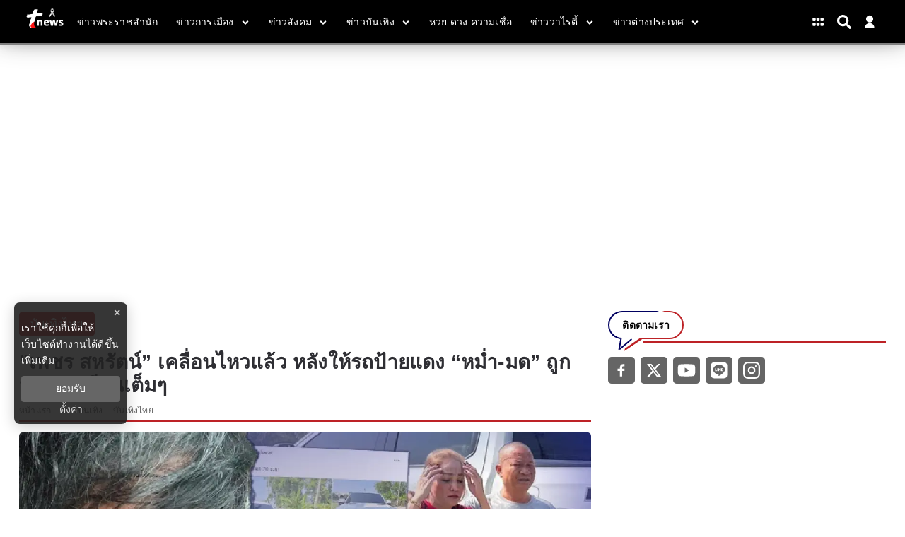

--- FILE ---
content_type: text/html; charset=utf-8
request_url: https://www.tnews.co.th/entertainment/thai-entertainment/577111
body_size: 17261
content:
<!DOCTYPE html><html lang="th"><head><meta charSet="utf-8"/><meta name="viewport" content="width=device-width, initial-scale=1"/><title>“เพชร สหรัตน์” เคลื่อนไหวแล้ว หลังให้รถป้ายแดง “หม่ำ-มด” ถูกหวยทะเบียนเต็มๆ</title><meta name="robots" content="index,follow"/><meta name="googlebot" content="index,follow"/><meta name="description" content="ต้องบอกว่าล่าสุด “เพชร สหรัตน์” นั้นก็ได้เคลื่อนไหวแล้ว หลังให้รถป้ายแดง “หม่ำ-มด” จนถูกหวยทะเบียนเต็มๆ งวด1/11/2565"/><meta property="og:title" content="“เพชร สหรัตน์” เคลื่อนไหวแล้ว หลังให้รถป้ายแดง “หม่ำ-มด” ถูกหวยทะเบียนเต็มๆ"/><meta property="og:description" content="ต้องบอกว่าล่าสุด “เพชร สหรัตน์” นั้นก็ได้เคลื่อนไหวแล้ว หลังให้รถป้ายแดง “หม่ำ-มด” จนถูกหวยทะเบียนเต็มๆ งวด1/11/2565"/><meta property="og:url" content="https://www.tnews.co.th/entertainment/thai-entertainment/577111"/><meta property="og:type" content="article"/><meta property="article:published_time" content="2022-11-02T01:27:00+07:00"/><meta property="article:modified_time" content="2022-11-02T08:37:42+07:00"/><meta property="article:author" content="https://www.facebook.com/ThaiNews.co/"/><meta property="article:section" content="ข่าวบันเทิง"/><meta property="article:tag" content="เพชร สหรัตน์"/><meta property="article:tag" content="ป้ายแดง"/><meta property="article:tag" content="ข่าวล่าสุด"/><meta property="article:tag" content="บันเทิงอัพเดท"/><meta property="article:tag" content="ข่าววันนี้"/><meta property="article:tag" content="ทะเบียนรถ"/><meta property="og:image" content="https://image.tnews.co.th/uploads/images/md/2022/11/dPWzfGNf25DTljF6ibLC.webp"/><meta property="og:image:alt" content="“เพชร สหรัตน์” เคลื่อนไหวแล้ว หลังให้รถป้ายแดง “หม่ำ-มด” ถูกหวยทะเบียนเต็มๆ"/><meta property="og:image:width" content="700"/><meta property="og:image:height" content="395"/><meta property="og:locale" content="th_TH"/><meta property="og:site_name" content="tnews"/><meta name="keywords" content="เพชร สหรัตน์,ป้ายแดง,ข่าวล่าสุด,บันเทิงอัพเดท,ข่าววันนี้,ทะเบียนรถ"/><link rel="canonical" href="https://www.tnews.co.th/entertainment/thai-entertainment/577111"/><meta property="twitter:title" content="“เพชร สหรัตน์” เคลื่อนไหวแล้ว หลังให้รถป้ายแดง “หม่ำ-มด” ถูกหวยทะเบียนเต็มๆ"/><meta property="twitter:description" content="ต้องบอกว่าล่าสุด “เพชร สหรัตน์” นั้นก็ได้เคลื่อนไหวแล้ว หลังให้รถป้ายแดง “หม่ำ-มด” จนถูกหวยทะเบียนเต็มๆ งวด1/11/2565"/><meta property="twitter:image" content="https://image.tnews.co.th/uploads/images/md/2022/11/dPWzfGNf25DTljF6ibLC.webp"/><script type="text/javascript">
                __th_page="entertainment";
              </script><script type="application/ld+json">
                {
                  "@context": "https://schema.org",
                  "@type": "WebSite",
                  "name": "tnews",
                  "url": "https://www.tnews.co.th/",
                  "description": "ต้องบอกว่าล่าสุด “เพชร สหรัตน์” นั้นก็ได้เคลื่อนไหวแล้ว หลังให้รถป้ายแดง “หม่ำ-มด” จนถูกหวยทะเบียนเต็มๆ งวด1/11/2565",
                  "sameAs": [
                    "https://www.facebook.com/ThaiNews.co/",
                    "https://twitter.com/thainews_news",
                    "https://www.youtube.com/channel/UC0tGdIgAmZT-9P-I6vCJNFg",
                    "https://liff.line.me/1645278921-kWRPP32q/?accountId=hmx9435o",
                    "https://www.instagram.com/thainews_online/"
                  ],
                  "potentialAction": {
                    "@type": "SearchAction",
                    "target": "https://www.tnews.co.th/search?q={search_term_string}",
                    "query-input": "required name=search_term_string"
                  }
                }
              </script><script type="application/ld+json"> 
                { 
                  "@context": "http://schema.org", 
                  "@type": "WebPage", 
                  "name": "“เพชร สหรัตน์” เคลื่อนไหวแล้ว หลังให้รถป้ายแดง “หม่ำ-มด” ถูกหวยทะเบียนเต็มๆ", 
                  "description": "ต้องบอกว่าล่าสุด “เพชร สหรัตน์” นั้นก็ได้เคลื่อนไหวแล้ว หลังให้รถป้ายแดง “หม่ำ-มด” จนถูกหวยทะเบียนเต็มๆ งวด1/11/2565", 
                  "publisher": { 
                    "@type": "ProfilePage", 
                    "name": "tnews" 
                  } 
                } 
              </script><script type="application/ld+json"> 
                { 
                  "@context": "http://schema.org", 
                  "@type": "BreadcrumbList", 
                  "itemListElement": [ 
                    { 
                      "@type": "ListItem", 
                      "position": 1, 
                      "name": "หน้าแรก", 
                      "item": "https://www.tnews.co.th" 
                    }, 
                    { 
                      "@type": "ListItem", 
                      "position": 2, 
                      "name": "ข่าวบันเทิง", 
                      "item": "https://www.tnews.co.th/entertainment" 
                    }, 
                    { 
                      "@type": "ListItem", 
                      "position": 3, 
                      "name": "“เพชร สหรัตน์” เคลื่อนไหวแล้ว หลังให้รถป้ายแดง “หม่ำ-มด” ถูกหวยทะเบียนเต็มๆ", 
                      "item": "https://www.tnews.co.th/entertainment/thai-entertainment/577111"
                    } 
                  ] 
                } 
              </script><script type="application/ld+json"> 
                { 
                  "@context": "http://schema.org", 
                  "@type": "NewsArticle", 
                  "mainEntityOfPage": { 
                    "@type": "WebPage", 
                    "@id": "https://www.tnews.co.th/entertainment/thai-entertainment/577111"
                  }, 
                  "headline": "“เพชร สหรัตน์” เคลื่อนไหวแล้ว หลังให้รถป้ายแดง “หม่ำ-มด” ถูกหวยทะเบียนเต็มๆ", 
                  "alternativeHeadline": "“เพชร สหรัตน์” เคลื่อนไหวแล้ว หลังให้รถป้ายแดง “หม่ำ-มด” ถูกหวยทะเบียนเต็มๆ", 
                  "description": "ต้องบอกว่าล่าสุด “เพชร สหรัตน์” นั้นก็ได้เคลื่อนไหวแล้ว หลังให้รถป้ายแดง “หม่ำ-มด” จนถูกหวยทะเบียนเต็มๆ งวด1/11/2565", 
                  "image": "https://image.tnews.co.th/uploads/images/md/2022/11/BQEmVFT22JKIv90AIz5i.webp", 
                  "datePublished": "2022-11-02T01:27:00+07:00",
                  "dateModified": "2022-11-02T08:37:42+07:00",
                  "author": { 
                    "@type": "Thing", 
                    "name": "tnews",
                    "url": "https://www.tnews.co.th"
                  }, 
                  "publisher": { 
                    "@type": "Organization", 
                    "name": "tnews", 
                    "logo": { 
                      "@type": "ImageObject", 
                      "url": "https://image.tnews.co.th/static/Icon-192.png" 
                    } 
                  } 
                } 
              </script><script async="" src="//www.instagram.com/embed.js"></script><script async="" src="https://www.tiktok.com/embed.js"></script><script type="text/javascript">
  window._taboola = window._taboola || [];
  _taboola.push({article:'auto'});
  !function (e, f, u, i) {
  if (!document.getElementById(i)){
  e.async = 1;
  e.src = u;
  e.id = i;
  f.parentNode.insertBefore(e, f);
  }
  }(document.createElement('script'),
  document.getElementsByTagName('script')[0],
  '//cdn.taboola.com/libtrc/nationgroupthailand-tnewscoth/loader.js',
  'tb_loader_script');
  if(window.performance && typeof window.performance.mark == 'function')
  {window.performance.mark('tbl_ic');}
 </script><script data-cfasync="false" type="text/javascript">
 (function(w, d) {
  var s = d.createElement('script');
  s.src = '//cdn.adpushup.com/46527/adpushup.js';
  s.crossOrigin='anonymous'; 
  s.type = 'text/javascript'; s.async = true;
  (d.getElementsByTagName('head')[0] || d.getElementsByTagName('body')[0]).appendChild(s);
  w.adpushup = w.adpushup || {que:[]};
 })(window, document);
 
 
 </script><link rel="stylesheet" href="https://thapi.aedi.ai/common/css/v1/aedi-ad-th.css"/><script src="https://thapi.aedi.ai/common/js/v1/aedi-ad-th.js"></script><meta name="next-head-count" content="42"/><meta charSet="utf-8"/><meta http-equiv="content-language" content="th"/><meta name="theme-color" content="#0100BA"/><meta name="application-name" content="tnews"/><meta name="mobile-web-app-capable" content="yes"/><meta name="apple-mobile-web-app-capable" content="yes"/><meta name="apple-mobile-web-app-title" content="tnews"/><meta name="apple-mobile-web-app-status-bar-style" content="black"/><meta name="msapplication-TileColor" content="default"/><meta name="msapplication-TileImage" content="https://image.tnews.co.th/static/Icon-144.png"/><meta property="fb:admins" content="100000775096710"/><meta property="fb:app_id" content="313270425990794"/><meta property="fb:pages" content="109027265795454"/><meta property="twitter:card" content="summary_large_image"/><meta property="twitter:creator" content="ThaiNews – ไทยนิวส์"/><meta property="twitter:site" content="@Thainews_News"/><link rel="manifest" href="/static/manifest.json"/><link rel="mask-icon" href="https://image.tnews.co.th/static/Icon-192.png" color="#0100BA"/><link rel="shortcut icon" type="image/x-icon" href="https://image.tnews.co.th/images/favicon.ico"/><link rel="apple-touch-startup-image" href="https://image.tnews.co.th/default.jpg"/><link rel="apple-touch-icon" href="https://image.tnews.co.th/images/apple-touch-icon.png"/><link rel="apple-touch-icon" sizes="58x58" href="https://image.tnews.co.th/images/Icon-58.png"/><link rel="apple-touch-icon" sizes="80x80" href="https://image.tnews.co.th/images/Icon-80.png"/><link rel="apple-touch-icon" sizes="152x152" href="https://image.tnews.co.th/images/Icon-152.png"/><link rel="apple-touch-icon" sizes="167x167" href="https://image.tnews.co.th/images/Icon-167.png"/><link rel="apple-touch-icon" sizes="180x180" href="https://image.tnews.co.th/images/Icon-180.png"/><link rel="preconnect" data-href="https://fonts.googleapis.com/css2?family=Sarabun:wght@200;300;400;500;600;700&amp;display=swap"/><link rel="preconnect" data-href="https://fonts.googleapis.com/css2?family=Prompt:wght@100;200;300;400;500;600&amp;display=swap"/><script async="" src="https://www.googleoptimize.com/optimize.js?id=OPT-MRVSGPN"></script><script>window._izq = window._izq || []; window._izq.push(["init"]);</script><script src="https://cdn.izooto.com/scripts/4297a8f4d13b7f13213084ec0ccb9f3824f2bf8b.js"></script><script async="" type="text/javascript">dataLayer = [{"event":"page_metadata","article_author":"panida_kan","article_keyword":["เพชร สหรัตน์","ป้ายแดง","ข่าวล่าสุด","บันเทิงอัพเดท","ข่าววันนี้","ทะเบียนรถ"],"article_category":"ข่าวบันเทิง","article_sub_category":"บันเทิงไทย","article_create_date":"02 พ.ย. 2565 |  00:12 น.","article_publication_date":"02 พ.ย. 2565 |  01:00 น."}]</script><script type="text/javascript">
              (function(w,d,s,l,i){
                w[l]=w[l]||[];
                w[l].push({'gtm.start':new Date().getTime(),event:'gtm.js'});
                var f=d.getElementsByTagName(s)[0],
                j=d.createElement(s),
                dl=l!='dataLayer'?'&l='+l:''; j.async=true;j.src='https://www.googletagmanager.com/gtm.js?id='+i+dl; f.parentNode.insertBefore(j,f);
              })(window,document,'script','dataLayer','GTM-WDGKK4X');
            </script><script async="" type="text/javascript" src="https://securepubads.g.doubleclick.net/tag/js/gpt.js"></script><script type="text/javascript">var googletag = googletag || {}; window.googletag.cmd = googletag.cmd || [];</script><script type="text/javascript">
            (function() {
              var ga1 = document.createElement('script'); ga1.type = 'text/javascript';
              ga1.async = true;
              ga1.src = "//lvs.truehits.in.th/dataa/r0028244.js";
              var s = document.getElementsByTagName('script')[0]; s.parentNode.insertBefore(ga1, s);
            })();
            </script><script type="application/ld+json">
                {
                  "@context": "https://schema.org",
                  "@type": "Organization",
                  "name": "tnews",
                  "legalName" : "tnews",
                  "alternateName": "tnews",
                  "url": "https://www.tnews.co.th/",
                  "logo": "https://www.tnews.co.th/static/images/Icon-192.png",
                  "foundingDate": "2000",
                  "address": {
                    "@type": "PostalAddress",
                    "streetAddress": "เลขที่ 1854 ชั้นที่ 7 ถ.เทพรัตน แขวงบางนาใต้ เขตบางนา",
                    "addressLocality": "กรุงเทพฯ",
                    "addressRegion": "TH",
                    "postalCode": "10260",
                    "addressCountry": "THAILAND"
                  },
                  "sameAs": [
                    "https://www.facebook.com/ThaiNews.co/",
                    "https://twitter.com/thainews_news",
                    "https://www.youtube.com/channel/UC0tGdIgAmZT-9P-I6vCJNFg",
                    "https://liff.line.me/1645278921-kWRPP32q/?accountId=hmx9435o"
                  ]
                }
              </script><link rel="preload" href="/_next/static/css/b7dc8df3e56373bc.css" as="style"/><link rel="stylesheet" href="/_next/static/css/b7dc8df3e56373bc.css" data-n-g=""/><noscript data-n-css=""></noscript><script defer="" nomodule="" src="/_next/static/chunks/polyfills-c67a75d1b6f99dc8.js"></script><script defer="" src="/_next/static/chunks/4929.54ba52d60aa28dc3.js"></script><script defer="" src="/_next/static/chunks/737a5600.ea1cb46ce92ca6c5.js"></script><script defer="" src="/_next/static/chunks/93f02a01.c3a03e0a2a4124b0.js"></script><script defer="" src="/_next/static/chunks/ac041756.8272068c99da678f.js"></script><script defer="" src="/_next/static/chunks/6a9073cc.13757efa7e36ffa9.js"></script><script defer="" src="/_next/static/chunks/1b216764.068e45e187965752.js"></script><script defer="" src="/_next/static/chunks/0d0c4b36.e07cf7797f649e39.js"></script><script defer="" src="/_next/static/chunks/009cde6a.1606dd10bccb3076.js"></script><script defer="" src="/_next/static/chunks/652b30b2.5e2ba1c710cb2fc6.js"></script><script defer="" src="/_next/static/chunks/8102.5be4e3c95e39a90f.js"></script><script defer="" src="/_next/static/chunks/2383.328e79bfa8bd541d.js"></script><script defer="" src="/_next/static/chunks/9134.69400939ab8587b5.js"></script><script defer="" src="/_next/static/chunks/9444.a58a617e2c56c963.js"></script><script defer="" src="/_next/static/chunks/9277.a229bc2c379b924f.js"></script><script defer="" src="/_next/static/chunks/4152.3dd12170b3602ea3.js"></script><script src="/_next/static/chunks/webpack-0f8b650dbe9b319c.js" defer=""></script><script src="/_next/static/chunks/framework-560765ab0625ba27.js" defer=""></script><script src="/_next/static/chunks/main-86091ab0442993f3.js" defer=""></script><script src="/_next/static/chunks/pages/_app-528fe93f50a50906.js" defer=""></script><script src="/_next/static/chunks/cfaebb58-88939157de334de8.js" defer=""></script><script src="/_next/static/chunks/6874-3038afd788d60416.js" defer=""></script><script src="/_next/static/chunks/3421-5bb786a17fccafa4.js" defer=""></script><script src="/_next/static/chunks/2437-5d332fbbc26bd25d.js" defer=""></script><script src="/_next/static/chunks/8548-570fd4a4eda5f27a.js" defer=""></script><script src="/_next/static/chunks/pages/%5Bcid%5D/%5Bid%5D-87f011ec6f58466d.js" defer=""></script><script src="/_next/static/ZeM-df0moaXaGD_iA72VR/_buildManifest.js" defer=""></script><script src="/_next/static/ZeM-df0moaXaGD_iA72VR/_ssgManifest.js" defer=""></script><style data-styled="" data-styled-version="5.3.6">.hgRycr.ads-billboard{position:relative;overflow:hidden;display:-webkit-box;display:-webkit-flex;display:-ms-flexbox;display:flex;-webkit-align-items:center;-webkit-box-align:center;-ms-flex-align:center;align-items:center;-webkit-box-pack:center;-webkit-justify-content:center;-ms-flex-pack:center;justify-content:center;margin:30px auto !important;min-height:300px;}/*!sc*/
.hgRycr.ads-billboard iframe{margin:auto;}/*!sc*/
@media (max-width:768px){.hgRycr.ads-billboard{margin:5px auto !important;min-height:201px;}}/*!sc*/
.hgRycr.ads-ad1x1{display:-webkit-box;display:-webkit-flex;display:-ms-flexbox;display:flex;-webkit-box-pack:center;-webkit-justify-content:center;-ms-flex-pack:center;justify-content:center;width:100%;}/*!sc*/
.hgRycr.ads-sticky-1,.hgRycr.ads-sticky-2,.hgRycr.ads-sticky-3{display:-webkit-box;display:-webkit-flex;display:-ms-flexbox;display:flex;-webkit-box-pack:center;-webkit-justify-content:center;-ms-flex-pack:center;justify-content:center;overflow:hidden;}/*!sc*/
.hgRycr.ads-postarticle{position:-webkit-sticky;position:sticky;bottom:0;z-index:50;display:-webkit-box;display:-webkit-flex;display:-ms-flexbox;display:flex;-webkit-box-pack:center;-webkit-justify-content:center;-ms-flex-pack:center;justify-content:center;overflow:hidden;}/*!sc*/
.hgRycr.ads-inarticle-1,.hgRycr.ads-inarticle-2,.hgRycr.ads-inarticle-3,.hgRycr.ads-inarticle-4{display:-webkit-box;display:-webkit-flex;display:-ms-flexbox;display:flex;-webkit-align-items:center;-webkit-box-align:center;-ms-flex-align:center;align-items:center;-webkit-box-pack:center;-webkit-justify-content:center;-ms-flex-pack:center;justify-content:center;width:100%;max-width:100%;height:auto;margin:30px auto;overflow:hidden;}/*!sc*/
.hgRycr.ads-inarticle-1 img,.hgRycr.ads-inarticle-2 img,.hgRycr.ads-inarticle-3 img,.hgRycr.ads-inarticle-4 img,.hgRycr.ads-inarticle-1 iframe,.hgRycr.ads-inarticle-2 iframe,.hgRycr.ads-inarticle-3 iframe,.hgRycr.ads-inarticle-4 iframe{max-width:100%;display:block;margin:auto;}/*!sc*/
data-styled.g2[id="sc-gswNZR"]{content:"hgRycr,"}/*!sc*/
.chaxNM .mobile{display:none;}/*!sc*/
@media (max-width:1024px){.chaxNM .mobile{display:block;}}/*!sc*/
.chaxNM .desktop{display:block;}/*!sc*/
@media (max-width:1025px){.chaxNM .desktop{display:none;}}/*!sc*/
data-styled.g3[id="sc-dkrFOg"]{content:"chaxNM,"}/*!sc*/
.hFSMCC .x-wrapper{width:36px;height:36px;background-color:#000;border-radius:50%;}/*!sc*/
.hFSMCC .x-wrapper svg{padding:10px;color:#fff;}/*!sc*/
data-styled.g10[id="sc-pyfCe"]{content:"hFSMCC,"}/*!sc*/
.feHeiG{margin-bottom:unset !important;}/*!sc*/
data-styled.g13[id="sc-ipEyDJ"]{content:"feHeiG,"}/*!sc*/
.hYiySK #widget-login{position:relative;display:block;padding-left:10px;}/*!sc*/
.hYiySK #widget-login:hover .menu-list{display:-webkit-box;display:-webkit-flex;display:-ms-flexbox;display:flex;}/*!sc*/
.hYiySK #widget-login:hover .btn-login svg{color:rgb(92 111 197);}/*!sc*/
.hYiySK #widget-login .link-policy{font-size:14px;display:-webkit-box;display:-webkit-flex;display:-ms-flexbox;display:flex;-webkit-box-pack:end;-webkit-justify-content:flex-end;-ms-flex-pack:end;justify-content:flex-end;color:#bfbfbf;}/*!sc*/
.hYiySK #widget-login .link-policy:hover{color:#696969;}/*!sc*/
.hYiySK #widget-login .btn-login{max-width:30px;cursor:pointer;display:-webkit-box;display:-webkit-flex;display:-ms-flexbox;display:flex;-webkit-box-pack:center;-webkit-justify-content:center;-ms-flex-pack:center;justify-content:center;-webkit-align-items:center;-webkit-box-align:center;-ms-flex-align:center;align-items:center;background:transparent;padding:0;border:none;border-radius:50px;}/*!sc*/
.hYiySK #widget-login .btn-login.login{border:2px solid #fff;-webkit-filter:drop-shadow(0px 0px 3px rgba(0,0,0,0.08)) drop-shadow(0px 2px 3px rgba(0,0,0,0.16));filter:drop-shadow(0px 0px 3px rgba(0,0,0,0.08)) drop-shadow(0px 2px 3px rgba(0,0,0,0.16));}/*!sc*/
.hYiySK #widget-login .btn-login svg{color:#ffffff;}/*!sc*/
@media (max-width:690px){.hYiySK #widget-login .btn-login svg{height:24px;width:24px;}}/*!sc*/
@media (max-width:380px){.hYiySK #widget-login .btn-login svg{height:22px;width:22px;}}/*!sc*/
.hYiySK #widget-login .btn-login .image-user{overflow:hidden;margin:0px;padding:0px;border-radius:50px;object-fit:cover;width:26px;height:26px;}/*!sc*/
.hYiySK #widget-login .info{font-size:12px;font-weight:300;display:-webkit-box;display:-webkit-flex;display:-ms-flexbox;display:flex;-webkit-box-pack:start;-webkit-justify-content:flex-start;-ms-flex-pack:start;justify-content:flex-start;-webkit-align-items:flex-start;-webkit-box-align:flex-start;-ms-flex-align:flex-start;align-items:flex-start;-webkit-flex-direction:column;-ms-flex-direction:column;flex-direction:column;}/*!sc*/
.hYiySK #widget-login .info .username,.hYiySK #widget-login .info .email{width:150px;font-size:14px;font-weight:400;text-transform:capitalize;padding:5px;margin:0;}/*!sc*/
.hYiySK #widget-login .error-label{font-size:12px;color:red;}/*!sc*/
.hYiySK #widget-login .menu-list{z-index:24;display:none;position:absolute;top:40px;right:0;background-color:#ffffff;box-shadow:1px 0px 10px 0px rgba(46,46,46,0.3);width:-webkit-max-content;width:-moz-max-content;width:max-content;-webkit-flex-direction:column;-ms-flex-direction:column;flex-direction:column;border-radius:5px;margin:0;padding:10px !important;}/*!sc*/
.hYiySK #widget-login .menu-list:before{content:'';position:absolute;top:-8px;right:0px;width:0;height:0;border-left:15px solid transparent;border-right:15px solid transparent;border-bottom:15px solid white;}/*!sc*/
@media (max-width:767px){.hYiySK #widget-login .menu-list{left:auto;right:0;top:45px;}.hYiySK #widget-login .menu-list:before{top:-5px;right:10px;left:auto;}}/*!sc*/
.hYiySK #widget-login .menu-list .list-item{width:100%;margin:0;}/*!sc*/
.hYiySK #widget-login .menu-list .list-item a{display:-webkit-box;display:-webkit-flex;display:-ms-flexbox;display:flex;-webkit-box-pack:start;-webkit-justify-content:flex-start;-ms-flex-pack:start;justify-content:flex-start;-webkit-align-items:center;-webkit-box-align:center;-ms-flex-align:center;align-items:center;}/*!sc*/
.hYiySK #widget-login .menu-list .list-item a svg{margin-right:5px;}/*!sc*/
.hYiySK #widget-login .menu-list svg{color:#000063;font-weight:700;margin-left:5px;margin-bottom:2px;-webkit-transition:all 3ms ease-in;transition:all 3ms ease-in;}/*!sc*/
.hYiySK #widget-login .menu-list li{cursor:pointer;width:100%;display:-webkit-box;display:-webkit-flex;display:-ms-flexbox;display:flex;-webkit-box-pack:start;-webkit-justify-content:flex-start;-ms-flex-pack:start;justify-content:flex-start;-webkit-align-items:center;-webkit-box-align:center;-ms-flex-align:center;align-items:center;font-size:14px;font-weight:500;margin:0;padding:8px;font-family:'Prompt',sans-serif;gap:5px;z-index:2;border-radius:5px;}/*!sc*/
.hYiySK #widget-login .menu-list li p{padding:0;margin:0;color:#000063;}/*!sc*/
.hYiySK #widget-login .menu-list li:hover{box-shadow:1px 0px 10px 0px rgba(2,63,135,0.3);background-color:#000063;}/*!sc*/
.hYiySK #widget-login .menu-list li:hover p,.hYiySK #widget-login .menu-list li:hover svg{color:#fff;}/*!sc*/
.hYiySK #widget-social{position:fixed;top:0;left:0;width:100vw;height:100vh;overflow:hidden;background-color:rgb(0,0,0,0.5);z-index:15;}/*!sc*/
.hYiySK #widget-social .modal-social{background:linear-gradient(103.43deg,#f6f6f6 0%,#eeeeee 100%);box-shadow:0px 4px 10px rgba(0,0,0,0.85);border-radius:10px;position:fixed;top:50%;left:50%;-webkit-transform:translate(-50%,-40%);-ms-transform:translate(-50%,-40%);transform:translate(-50%,-40%);border-radius:10px;display:-webkit-box;display:-webkit-flex;display:-ms-flexbox;display:flex;-webkit-flex-direction:column;-ms-flex-direction:column;flex-direction:column;-webkit-box-pack:center;-webkit-justify-content:center;-ms-flex-pack:center;justify-content:center;gap:16px;padding:40px 30px;}/*!sc*/
@media (max-width:767px){.hYiySK #widget-social .modal-social{padding:20px;width:320px;}}/*!sc*/
@media (max-width:380px){.hYiySK #widget-social .modal-social{width:300px;}}/*!sc*/
.hYiySK #widget-social .modal-social .circle-loader{position:relative;width:100px;height:100px;-webkit-align-self:center;-ms-flex-item-align:center;align-self:center;margin:10px 50px;}/*!sc*/
.hYiySK #widget-social .modal-social .circle-loader .circle{height:100%;right:0px;position:absolute;border:solid 15px #a9a9a9 !important;border-top-color:#000 !important;border-radius:50%;}/*!sc*/
.hYiySK #widget-social .modal-social .circle-loader .border{width:100%;-webkit-transform:rotate(135deg);-ms-transform:rotate(135deg);transform:rotate(135deg);-webkit-animation:spin 1.3s steps(2) .2s infinite;animation:spin 1.3s steps(2) .2s infinite;-webkit-animation:spin 1.3s linear infinite;}/*!sc*/
@-webkit-keyframes spin{0%{-webkit-transform:rotate(0deg);-ms-transform:rotate(0deg);transform:rotate(0deg);}100%{-webkit-transform:rotate(360deg);-ms-transform:rotate(360deg);transform:rotate(360deg);}}/*!sc*/
@keyframes spin{0%{-webkit-transform:rotate(0deg);-ms-transform:rotate(0deg);transform:rotate(0deg);}100%{-webkit-transform:rotate(360deg);-ms-transform:rotate(360deg);transform:rotate(360deg);}}/*!sc*/
.hYiySK #widget-social .modal-social .heading{color:#000063;font-size:26px;font-weight:900;display:block;text-align:center;margin-bottom:10px;}/*!sc*/
@media (max-width:767px){.hYiySK #widget-social .modal-social .heading{font-size:24px;}}/*!sc*/
@media (max-width:380px){.hYiySK #widget-social .modal-social .heading{margin-top:10px;margin-bottom:5px;}}/*!sc*/
.hYiySK #widget-social .modal-social .btn-close{position:absolute;top:20px;right:10px;cursor:pointer;border:none;background-color:transparent;-webkit-transition:all ease 0.25ms;transition:all ease 0.25ms;display:-webkit-box;display:-webkit-flex;display:-ms-flexbox;display:flex;-webkit-box-pack:end;-webkit-justify-content:flex-end;-ms-flex-pack:end;justify-content:flex-end;-webkit-align-items:center;-webkit-box-align:center;-ms-flex-align:center;align-items:center;}/*!sc*/
.hYiySK #widget-social .modal-social .btn-close svg{color:#000063;}/*!sc*/
@media (max-width:767px){.hYiySK #widget-social .modal-social .btn-close{top:10px;}}/*!sc*/
.hYiySK #widget-social .modal-social .btn-close:hover{color:#474747;}/*!sc*/
.hYiySK #widget-social .modal-social .btn-social{cursor:pointer;-webkit-transition:background-color ease-in-out 100ms;transition:background-color ease-in-out 100ms;-webkit-filter:drop-shadow(0px 0px 3px rgba(0,0,0,0.08)) drop-shadow(0px 2px 3px rgba(0,0,0,0.16));filter:drop-shadow(0px 0px 3px rgba(0,0,0,0.08)) drop-shadow(0px 2px 3px rgba(0,0,0,0.16));background-color:#ffffff;border-radius:50px;color:#fff;border:0;gap:16px;padding:16px 30px;width:100%;max-width:345px;margin:auto;height:48px;display:-webkit-box;display:-webkit-flex;display:-ms-flexbox;display:flex;-webkit-box-pack:start;-webkit-justify-content:flex-start;-ms-flex-pack:start;justify-content:flex-start;-webkit-align-items:center;-webkit-box-align:center;-ms-flex-align:center;align-items:center;}/*!sc*/
@media (max-width:767px){.hYiySK #widget-social .modal-social .btn-social{padding:16px;}}/*!sc*/
.hYiySK #widget-social .modal-social .btn-social p{margin:0;font-weight:600;font-size:16px;line-height:1.25;color:#111;}/*!sc*/
.hYiySK #widget-social .modal-social .btn-social p span{text-transform:capitalize;}/*!sc*/
@media (max-width:767px){.hYiySK #widget-social .modal-social .btn-social p{font-size:16px;}}/*!sc*/
.hYiySK #widget-social .modal-social .btn-social.icon-google{color:#000000;background:#ffffff;}/*!sc*/
.hYiySK #widget-social .modal-social .btn-social.icon-google.disabled{background:#e5e5e5;}/*!sc*/
.hYiySK #widget-social .modal-social .btn-social.icon-google:hover{background:#e5e5e5;color:#ffffff;}/*!sc*/
.hYiySK #widget-social .modal-social .btn-social.icon-facebook{background:#ffffff;}/*!sc*/
.hYiySK #widget-social .modal-social .btn-social.icon-facebook.disabled{background:#e5e5e5;}/*!sc*/
.hYiySK #widget-social .modal-social .btn-social.icon-facebook svg{color:#337fff;}/*!sc*/
.hYiySK #widget-social .modal-social .btn-social.icon-facebook:hover{background:#e5e5e5;}/*!sc*/
.hYiySK #widget-social .modal-social .btn-social.icon-line{background:#ffffff;}/*!sc*/
.hYiySK #widget-social .modal-social .btn-social.icon-line.disabled{background:#e5e5e5;}/*!sc*/
.hYiySK #widget-social .modal-social .btn-social.icon-line svg{color:#3ace01;}/*!sc*/
.hYiySK #widget-social .modal-social .btn-social.icon-line:hover{background:#e5e5e5;}/*!sc*/
.hYiySK #widget-social .modal-social .btn-social.icon-tiktok{background:#ffffff;}/*!sc*/
.hYiySK #widget-social .modal-social .btn-social.icon-tiktok.disabled{background:#e5e5e5;}/*!sc*/
.hYiySK #widget-social .modal-social .btn-social.icon-tiktok svg{color:#000;}/*!sc*/
.hYiySK #widget-social .modal-social .btn-social.icon-tiktok:hover{background:#e5e5e5;}/*!sc*/
.hYiySK #widget-social .modal-social .btn-social.icon-linkin{background:#ffffff;}/*!sc*/
.hYiySK #widget-social .modal-social .btn-social.icon-linkin.disabled{background:#e5e5e5;}/*!sc*/
.hYiySK #widget-social .modal-social .btn-social.icon-linkin svg{color:#337fff;}/*!sc*/
.hYiySK #widget-social .modal-social .btn-social.icon-linkin:hover{background:#e5e5e5;}/*!sc*/
data-styled.g15[id="sc-eDWCr"]{content:"hYiySK,"}/*!sc*/
.gzPzbD #section-ads{max-width:100%;margin:30px auto;display:-webkit-box;display:-webkit-flex;display:-ms-flexbox;display:flex;-webkit-box-pack:center;-webkit-justify-content:center;-ms-flex-pack:center;justify-content:center;-webkit-align-items:center;-webkit-box-align:center;-ms-flex-align:center;align-items:center;}/*!sc*/
@media (max-width:767px){.gzPzbD #section-ads:first-child{width:90%;}}/*!sc*/
.gzPzbD #contents{display:-webkit-box;display:-webkit-flex;display:-ms-flexbox;display:flex;width:100%;max-width:95%;margin:auto;}/*!sc*/
data-styled.g19[id="sc-fnGiBr"]{content:"gzPzbD,"}/*!sc*/
.gsfSvH .header-gray{background-color:#000000FF;border-bottom:3px solid gray;}/*!sc*/
data-styled.g20[id="sc-fEXmlR"]{content:"gsfSvH,"}/*!sc*/
</style></head><body><div id="__next" data-reactroot=""><div class="fix-head"><header><div class="sc-fEXmlR gsfSvH"><section class="header-top-fixed header-gray"><div class="container header-top"><div class="header-logo "><a href="/" img-fluid="true" title="logo"><img class="ribbon" src="https://image.tnews.co.th/images/logo-header-ribbon-1.png" alt="logo-header" title="ข่าววันนี้ ข่าวด่วน ข่าวล่าสุด สดลึกจริง โดยสำนักข่าวทีนิวส์" width="100%" height="100%"/></a></div><div class="header-menus "><div class="nav-mobile"><svg stroke="currentColor" fill="currentColor" stroke-width="0" viewBox="0 0 448 512" height="1em" width="1em" xmlns="http://www.w3.org/2000/svg"><path d="M16 132h416c8.837 0 16-7.163 16-16V76c0-8.837-7.163-16-16-16H16C7.163 60 0 67.163 0 76v40c0 8.837 7.163 16 16 16zm0 160h416c8.837 0 16-7.163 16-16v-40c0-8.837-7.163-16-16-16H16c-8.837 0-16 7.163-16 16v40c0 8.837 7.163 16 16 16zm0 160h416c8.837 0 16-7.163 16-16v-40c0-8.837-7.163-16-16-16H16c-8.837 0-16 7.163-16 16v40c0 8.837 7.163 16 16 16z"></path></svg><nav class="nav-dropdown-mobile invisible"><button class="close-btn"><svg stroke="currentColor" fill="none" stroke-width="0" viewBox="0 0 24 24" height="1em" width="1em" xmlns="http://www.w3.org/2000/svg"><path d="M6.2253 4.81108C5.83477 4.42056 5.20161 4.42056 4.81108 4.81108C4.42056 5.20161 4.42056 5.83477 4.81108 6.2253L10.5858 12L4.81114 17.7747C4.42062 18.1652 4.42062 18.7984 4.81114 19.1889C5.20167 19.5794 5.83483 19.5794 6.22535 19.1889L12 13.4142L17.7747 19.1889C18.1652 19.5794 18.7984 19.5794 19.1889 19.1889C19.5794 18.7984 19.5794 18.1652 19.1889 17.7747L13.4142 12L19.189 6.2253C19.5795 5.83477 19.5795 5.20161 19.189 4.81108C18.7985 4.42056 18.1653 4.42056 17.7748 4.81108L12 10.5858L6.2253 4.81108Z" fill="currentColor"></path></svg></button><ul class="nav-menu"></ul></nav></div><nav class="nav-dropdown-desktop "><ul class="nav-menu"></ul></nav></div><div class="header-action"><ul class="action-box"><li class="action-item"><p><div class="search-box" style="filter:unset"><form id="search-form" class="search-form invisible"><input id="search-input" class="search-input" placeholder="Search..."/></form><button class="search-btn" aria-label="Search"><svg stroke="currentColor" fill="currentColor" stroke-width="0" viewBox="0 0 512 512" height="1em" width="1em" xmlns="http://www.w3.org/2000/svg"><path d="M505 442.7L405.3 343c-4.5-4.5-10.6-7-17-7H372c27.6-35.3 44-79.7 44-128C416 93.1 322.9 0 208 0S0 93.1 0 208s93.1 208 208 208c48.3 0 92.7-16.4 128-44v16.3c0 6.4 2.5 12.5 7 17l99.7 99.7c9.4 9.4 24.6 9.4 33.9 0l28.3-28.3c9.4-9.4 9.4-24.6.1-34zM208 336c-70.7 0-128-57.2-128-128 0-70.7 57.2-128 128-128 70.7 0 128 57.2 128 128 0 70.7-57.2 128-128 128z"></path></svg></button></div><div class="search-wrapper invisible"></div></p></li><li><div id="widget-login" class="sc-eDWCr hYiySK"><style data-emotion="css 1uqz5kp">.css-1uqz5kp{position:relative;display:block;padding:8px 0 8px 16px;}@media (max-width: 768px){.css-1uqz5kp{padding:8px 10px 8px 16px;}}.css-1uqz5kp:hover .menu-list{display:-webkit-box;display:-webkit-flex;display:-ms-flexbox;display:flex;}.css-1uqz5kp:hover .btn-login svg{color:#ffffffba;}.css-1uqz5kp .btn-login{cursor:pointer;display:-webkit-box;display:-webkit-flex;display:-ms-flexbox;display:flex;-webkit-box-pack:center;-ms-flex-pack:center;-webkit-justify-content:center;justify-content:center;-webkit-align-items:center;-webkit-box-align:center;-ms-flex-align:center;align-items:center;background:transparent;padding:0;border:none;border-radius:50px;}.css-1uqz5kp .btn-login.login{border:2px solid var(--text-color);-webkit-filter:drop-shadow(0px 0px 3px rgba(0, 0, 0, 0.08)) drop-shadow(0px 2px 3px rgba(0, 0, 0, 0.16));filter:drop-shadow(0px 0px 3px rgba(0, 0, 0, 0.08)) drop-shadow(0px 2px 3px rgba(0, 0, 0, 0.16));}.css-1uqz5kp .btn-login svg{color:var(--text-color);}@media (max-width: 690px){.css-1uqz5kp .btn-login svg{height:24px;width:24px;}}.css-1uqz5kp .btn-login .image-user{overflow:hidden;margin:0px;padding:0px;border-radius:50px;object-fit:cover;width:28px;height:28px;}.css-1uqz5kp .info{font-size:12px;font-weight:300;display:-webkit-box;display:-webkit-flex;display:-ms-flexbox;display:flex;-webkit-box-pack:start;-ms-flex-pack:start;-webkit-justify-content:flex-start;justify-content:flex-start;-webkit-align-items:flex-start;-webkit-box-align:flex-start;-ms-flex-align:flex-start;align-items:flex-start;-webkit-flex-direction:column;-ms-flex-direction:column;flex-direction:column;}.css-1uqz5kp .info .username,.css-1uqz5kp .info .email{width:150px;font-size:14px;font-weight:400;text-transform:capitalize;padding:5px;margin:0;}.css-1uqz5kp .menu-list{z-index:100!important;display:none;position:absolute;top:45px;right:0;background-color:#ffffff;box-shadow:1px 0px 10px 0px var(--shadow-color);width:-webkit-max-content;width:-moz-max-content;width:max-content;-webkit-flex-direction:column;-ms-flex-direction:column;flex-direction:column;border-radius:5px;margin:0;padding:10px!important;}.css-1uqz5kp .menu-list:before{content:'';position:absolute;top:-8px;right:0px;width:0;height:0;border-left:15px solid transparent;border-right:15px solid transparent;border-bottom:15px solid white;}@media (max-width: 767px){.css-1uqz5kp .menu-list{left:auto;right:10px;top:47px;}.css-1uqz5kp .menu-list:before{top:-5px;right:10px;left:auto;}}.css-1uqz5kp .menu-list .list-item{width:100%;margin:0;}.css-1uqz5kp .menu-list .list-item a{display:-webkit-box;display:-webkit-flex;display:-ms-flexbox;display:flex;-webkit-box-pack:start;-ms-flex-pack:start;-webkit-justify-content:flex-start;justify-content:flex-start;-webkit-align-items:center;-webkit-box-align:center;-ms-flex-align:center;align-items:center;}.css-1uqz5kp .menu-list .list-item a svg{margin-right:5px;}.css-1uqz5kp .menu-list svg{color:var(--primary-color);font-weight:700;margin-left:5px;margin-bottom:2px;-webkit-transition:all 3ms ease-in;transition:all 3ms ease-in;}.css-1uqz5kp .menu-list li{cursor:pointer;width:100%;display:-webkit-box;display:-webkit-flex;display:-ms-flexbox;display:flex;-webkit-box-pack:start;-ms-flex-pack:start;-webkit-justify-content:flex-start;justify-content:flex-start;-webkit-align-items:center;-webkit-box-align:center;-ms-flex-align:center;align-items:center;font-size:14px;font-weight:500;margin:0;padding:8px;font-family:'Prompt',sans-serif;gap:5px;z-index:2;border-radius:5px;}.css-1uqz5kp .menu-list li p{padding:0;margin:0;color:var(--primary-color);}.css-1uqz5kp .menu-list li:hover{box-shadow:1px 0px 10px 0px rgba(237, 26, 59, 0.3);background-color:var(--primary-color);}.css-1uqz5kp .menu-list li:hover p,.css-1uqz5kp .menu-list li:hover svg{color:#fff;}</style><div id="widget-login" class="css-1uqz5kp"><div class="btn-login"><svg stroke="currentColor" fill="currentColor" stroke-width="0" viewBox="0 0 24 24" height="20" width="20" xmlns="http://www.w3.org/2000/svg"><path d="M4 22C4 17.5817 7.58172 14 12 14C16.4183 14 20 17.5817 20 22H4ZM12 13C8.685 13 6 10.315 6 7C6 3.685 8.685 1 12 1C15.315 1 18 3.685 18 7C18 10.315 15.315 13 12 13Z"></path></svg></div></div></div></li></ul></div></div></section></div></header></div><div><div class="detail-wrapper "><div class="sc-dkrFOg chaxNM"><div class="mobile"><div class="sc-gswNZR hgRycr ads-billboard"><div id="div-gpt-ad-1663738759111-0"></div></div></div><div class="desktop"><div class="sc-gswNZR hgRycr ads-billboard"><div id="div-gpt-ad-1663738759111-0"></div></div></div></div><div class="container readpage"><div class="article-area"><div class="row"><div class="col-12 col-lg-8"><div class="breadcrumb-area is-ads"><div class="breadcrumb-title"><div class="badge"><a href="/category/entertainment/thai-entertainment"><span> <!-- -->บันเทิงไทย</span></a></div><h1 class="category">“เพชร สหรัตน์” เคลื่อนไหวแล้ว หลังให้รถป้ายแดง “หม่ำ-มด” ถูกหวยทะเบียนเต็มๆ</h1><ul><li><a href="/">หน้าแรก</a></li><li><a href="/category/entertainment">ข่าวบันเทิง</a></li><li><a href="/category/entertainment/thai-entertainment">บันเทิงไทย</a></li></ul></div></div><div class="sc-ipEyDJ feHeiG content-feature-image "><picture class="resolution-image"><source srcSet="https://image.tnews.co.th/uploads/images/md/2022/11/BQEmVFT22JKIv90AIz5i.webp?x-image-process=style/LG-webp" type="image/webp"/><img src="https://image.tnews.co.th/uploads/images/md/2022/11/BQEmVFT22JKIv90AIz5i.webp?x-image-process=style/LG" alt="“เพชร สหรัตน์” เคลื่อนไหวแล้ว หลังให้รถป้ายแดง “หม่ำ-มด” ถูกหวยทะเบียนเต็มๆ" loading="lazy" class="" width="100%" height="100%"/></picture></div><div class="byline"></div><div id="contents" class="article-content"><div class="post-info"><ul class="dateUpdate"><li><svg stroke="currentColor" fill="currentColor" stroke-width="0" viewBox="0 0 448 512" height="1em" width="1em" xmlns="http://www.w3.org/2000/svg"><path d="M148 288h-40c-6.6 0-12-5.4-12-12v-40c0-6.6 5.4-12 12-12h40c6.6 0 12 5.4 12 12v40c0 6.6-5.4 12-12 12zm108-12v-40c0-6.6-5.4-12-12-12h-40c-6.6 0-12 5.4-12 12v40c0 6.6 5.4 12 12 12h40c6.6 0 12-5.4 12-12zm96 0v-40c0-6.6-5.4-12-12-12h-40c-6.6 0-12 5.4-12 12v40c0 6.6 5.4 12 12 12h40c6.6 0 12-5.4 12-12zm-96 96v-40c0-6.6-5.4-12-12-12h-40c-6.6 0-12 5.4-12 12v40c0 6.6 5.4 12 12 12h40c6.6 0 12-5.4 12-12zm-96 0v-40c0-6.6-5.4-12-12-12h-40c-6.6 0-12 5.4-12 12v40c0 6.6 5.4 12 12 12h40c6.6 0 12-5.4 12-12zm192 0v-40c0-6.6-5.4-12-12-12h-40c-6.6 0-12 5.4-12 12v40c0 6.6 5.4 12 12 12h40c6.6 0 12-5.4 12-12zm96-260v352c0 26.5-21.5 48-48 48H48c-26.5 0-48-21.5-48-48V112c0-26.5 21.5-48 48-48h48V12c0-6.6 5.4-12 12-12h40c6.6 0 12 5.4 12 12v52h128V12c0-6.6 5.4-12 12-12h40c6.6 0 12 5.4 12 12v52h48c26.5 0 48 21.5 48 48zm-48 346V160H48v298c0 3.3 2.7 6 6 6h340c3.3 0 6-2.7 6-6z"></path></svg>02 พ.ย. 2565</li></ul><div class="justify-content-between align-items-center d-inline-flex"><span class="mx-2 d-none d-lg-flex">แชร์ | </span><div class="sc-pyfCe hFSMCC widget-social-share"><ul><li class="--facebook"><button aria-label="facebook" class="react-share__ShareButton" style="background-color:transparent;border:none;padding:0;font:inherit;color:inherit;cursor:pointer"><svg viewBox="0 0 64 64" width="36" height="36"><circle cx="32" cy="32" r="31" fill="#3b5998"></circle><path d="M34.1,47V33.3h4.6l0.7-5.3h-5.3v-3.4c0-1.5,0.4-2.6,2.6-2.6l2.8,0v-4.8c-0.5-0.1-2.2-0.2-4.1-0.2 c-4.1,0-6.9,2.5-6.9,7V28H24v5.3h4.6V47H34.1z" fill="white"></path></svg></button></li><li class="--X"><button aria-label="twitter" class="react-share__ShareButton" style="background-color:transparent;border:none;padding:0;font:inherit;color:inherit;cursor:pointer"><div class="x-wrapper"><svg stroke="currentColor" fill="currentColor" stroke-width="0" viewBox="0 0 16 16" round="true" height="36" width="36" xmlns="http://www.w3.org/2000/svg"><path d="M12.6.75h2.454l-5.36 6.142L16 15.25h-4.937l-3.867-5.07-4.425 5.07H.316l5.733-6.57L0 .75h5.063l3.495 4.633L12.601.75Zm-.86 13.028h1.36L4.323 2.145H2.865z"></path></svg></div></button></li><li class="--line"><button aria-label="line" class="react-share__ShareButton" style="background-color:transparent;border:none;padding:0;font:inherit;color:inherit;cursor:pointer"><svg viewBox="0 0 64 64" width="36" height="36"><circle cx="32" cy="32" r="31" fill="#00b800"></circle><path d="M52.62 30.138c0 3.693-1.432 7.019-4.42 10.296h.001c-4.326 4.979-14 11.044-16.201 11.972-2.2.927-1.876-.591-1.786-1.112l.294-1.765c.069-.527.142-1.343-.066-1.865-.232-.574-1.146-.872-1.817-1.016-9.909-1.31-17.245-8.238-17.245-16.51 0-9.226 9.251-16.733 20.62-16.733 11.37 0 20.62 7.507 20.62 16.733zM27.81 25.68h-1.446a.402.402 0 0 0-.402.401v8.985c0 .221.18.4.402.4h1.446a.401.401 0 0 0 .402-.4v-8.985a.402.402 0 0 0-.402-.401zm9.956 0H36.32a.402.402 0 0 0-.402.401v5.338L31.8 25.858a.39.39 0 0 0-.031-.04l-.002-.003-.024-.025-.008-.007a.313.313 0 0 0-.032-.026.255.255 0 0 1-.021-.014l-.012-.007-.021-.012-.013-.006-.023-.01-.013-.005-.024-.008-.014-.003-.023-.005-.017-.002-.021-.003-.021-.002h-1.46a.402.402 0 0 0-.402.401v8.985c0 .221.18.4.402.4h1.446a.401.401 0 0 0 .402-.4v-5.337l4.123 5.568c.028.04.063.072.101.099l.004.003a.236.236 0 0 0 .025.015l.012.006.019.01a.154.154 0 0 1 .019.008l.012.004.028.01.005.001a.442.442 0 0 0 .104.013h1.446a.4.4 0 0 0 .401-.4v-8.985a.402.402 0 0 0-.401-.401zm-13.442 7.537h-3.93v-7.136a.401.401 0 0 0-.401-.401h-1.447a.4.4 0 0 0-.401.401v8.984a.392.392 0 0 0 .123.29c.072.068.17.111.278.111h5.778a.4.4 0 0 0 .401-.401v-1.447a.401.401 0 0 0-.401-.401zm21.429-5.287c.222 0 .401-.18.401-.402v-1.446a.401.401 0 0 0-.401-.402h-5.778a.398.398 0 0 0-.279.113l-.005.004-.006.008a.397.397 0 0 0-.111.276v8.984c0 .108.043.206.112.278l.005.006a.401.401 0 0 0 .284.117h5.778a.4.4 0 0 0 .401-.401v-1.447a.401.401 0 0 0-.401-.401h-3.93v-1.519h3.93c.222 0 .401-.18.401-.402V29.85a.401.401 0 0 0-.401-.402h-3.93V27.93h3.93z" fill="white"></path></svg></button></li><li class="--email"><button aria-label="email" class="react-share__ShareButton" style="background-color:transparent;border:none;padding:0;font:inherit;color:inherit;cursor:pointer"><svg viewBox="0 0 64 64" width="36" height="36"><circle cx="32" cy="32" r="31" fill="#7f7f7f"></circle><path d="M17,22v20h30V22H17z M41.1,25L32,32.1L22.9,25H41.1z M20,39V26.6l12,9.3l12-9.3V39H20z" fill="white"></path></svg></button></li></ul></div></div></div><h2 class="content-blurb">ต้องบอกว่าล่าสุด “เพชร สหรัตน์” นั้นก็ได้เคลื่อนไหวแล้ว หลังให้รถป้ายแดง “หม่ำ-มด” จนถูกหวยทะเบียนเต็มๆ งวด1/11/2565</h2><div id="paragraph"><div id="paragraph-1" class="default-inread"><div class="sc-dkrFOg chaxNM"><div class="mobile"><div class="sc-gswNZR hgRycr ads-inarticle-1"><div id="div-gpt-ad-1663738946851-0"></div></div></div><div class="desktop"><div class="sc-gswNZR hgRycr ads-inarticle-1"><div id="div-gpt-ad-1663738946851-0"></div></div></div></div><div class="content-detail"><p>เรียกได้ว่าก่อนหน้านี้ ภรรยาตลกดังอย่าง&nbsp;<strong>&ldquo;มด จ๊กมก&rdquo; </strong>ก็ได็โพสต์ขอบคุณหลัง นักร้องดัง <strong>&ldquo;เพชร สหรัตน์&rdquo; </strong>เซอร์ไพรส์รถใหม่ป้ายแดงในวันเกิดเเละของขวัญปีใหม่&nbsp;โดยระบุข้อความว่า&nbsp;<strong>&ldquo;</strong>ขอบคุณน้องเพชรสหรัตและน้องนิวนะคะ สำหรับของขวัญปีใหม่และวันเกิด # ล่วงหน้า# ขอบโชว์รูม รถฟอตมากๆนะคะ<strong>&rdquo;</strong></p>

<p><strong><picture>
            <source srcset="https://image.tnews.co.th/uploads/images/contents/w1024/2022/11/Rz7R1QM9QrTfChwhpg74.webp?x-image-process=style/xs-webp" media="(max-width: 450px)" type="image/webp" />
            <source srcset="https://image.tnews.co.th/uploads/images/contents/w1024/2022/11/Rz7R1QM9QrTfChwhpg74.webp?x-image-process=style/md-webp" media="(max-width: 690px)" type="image/webp" />
            <img src="https://image.tnews.co.th/uploads/images/contents/w1024/2022/11/Rz7R1QM9QrTfChwhpg74.webp?x-image-process=style/lg-webp" alt="เพชร สหรัตน์ เซอร์ไพรส์รถป้ายแดง หม่ำ จ๊กมก มด ถูกหวย 1/11/2565" class="img-fluid w-100 showcaption-true" style="width: 600px; height: 334px;" width="600" height="334" loading="lazy" />
        </picture></strong></p>

<p><strong><picture>
            <source srcset="https://image.tnews.co.th/uploads/images/contents/w1024/2022/11/ECzyFHiLrPk2E7mlecE2.webp?x-image-process=style/xs-webp" media="(max-width: 450px)" type="image/webp" />
            <source srcset="https://image.tnews.co.th/uploads/images/contents/w1024/2022/11/ECzyFHiLrPk2E7mlecE2.webp?x-image-process=style/md-webp" media="(max-width: 690px)" type="image/webp" />
            <img src="https://image.tnews.co.th/uploads/images/contents/w1024/2022/11/ECzyFHiLrPk2E7mlecE2.webp?x-image-process=style/lg-webp" alt="เพชร สหรัตน์ เซอร์ไพรส์รถป้ายแดง หม่ำ จ๊กมก มด ถูกหวย 1/11/2565" class="img-fluid w-100 showcaption-true" style="width: 600px; height: 398px;" width="600" height="398" loading="lazy" />
        </picture></strong></p></div></div><div id="paragraph-2" class="default-inread"><div class="sc-dkrFOg chaxNM"><div class="mobile"><div class="sc-gswNZR hgRycr ads-inarticle-2"><div id="div-gpt-ad-1663738987763-0"></div></div></div><div class="desktop"><div class="sc-gswNZR hgRycr ads-inarticle-2"><div id="div-gpt-ad-1663738987763-0"></div></div></div></div><div class="content-detail"><p>และช่วงเวลาที่หลายคนรอคอย<strong>ผลสลากกินแบ่งรัฐบาลงวดประจำวันที่ 1 พฤศจิกายน 2565</strong> รางวัลที่ 1 106 เลขหน้า 3 ตัว 722 839 เลขท้าย 3 ตัว 343 922 เลขท้าย 2 ตัว 70&nbsp;ซึ่งงานนี้ต้องบอกเลยว่าทำเอ<strong>า คอหวยเฮสนั่น รถป้ายแดง หม่ำ จ๊กมก เข้าเต็มๆ</strong> หลัง เ<strong>&ldquo;เพชร สหรัตน์&rdquo; </strong> ซื้อให้เป็นของขวัญวันเกิด&nbsp;</p>

<p><picture>
            <source srcset="https://image.tnews.co.th/uploads/images/contents/w1024/2022/11/UVGFle8tgBDHpvds0XEx.webp?x-image-process=style/xs-webp" media="(max-width: 450px)" type="image/webp" />
            <source srcset="https://image.tnews.co.th/uploads/images/contents/w1024/2022/11/UVGFle8tgBDHpvds0XEx.webp?x-image-process=style/md-webp" media="(max-width: 690px)" type="image/webp" />
            <img src="https://image.tnews.co.th/uploads/images/contents/w1024/2022/11/UVGFle8tgBDHpvds0XEx.webp?x-image-process=style/lg-webp" alt="คอหวยเฮสนั่น หม่ำ จ๊กมก ทะเบียนป้ายแดงเข้าเต็มๆ หลังไหว้แม่ย่านางรถ" class="img-fluid w-100 showcaption-true" style="width: 600px; height: 600px;" width="600" height="600" loading="lazy" />
        </picture></p>

<p><picture>
            <source srcset="https://image.tnews.co.th/uploads/images/contents/w1024/2022/10/X3QtPTraDi0p2teRxl1E.webp?x-image-process=style/xs-webp" media="(max-width: 450px)" type="image/webp" />
            <source srcset="https://image.tnews.co.th/uploads/images/contents/w1024/2022/10/X3QtPTraDi0p2teRxl1E.webp?x-image-process=style/md-webp" media="(max-width: 690px)" type="image/webp" />
            <img src="https://image.tnews.co.th/uploads/images/contents/w1024/2022/10/X3QtPTraDi0p2teRxl1E.webp?x-image-process=style/lg-webp" alt="คอหวยเฮสนั่น หม่ำ จ๊กมก ทะเบียนป้ายแดงเข้าเต็มๆ หลังไหว้แม่ย่านางรถ" class="img-fluid w-100 showcaption-true" style="width: 600px; height: 327px;" width="600" height="327" loading="lazy" />
        </picture></p>

<p><picture>
            <source srcset="https://image.tnews.co.th/uploads/images/contents/w1024/2022/10/ZS3d6gmMVTDN9BFdpN7w.webp?x-image-process=style/xs-webp" media="(max-width: 450px)" type="image/webp" />
            <source srcset="https://image.tnews.co.th/uploads/images/contents/w1024/2022/10/ZS3d6gmMVTDN9BFdpN7w.webp?x-image-process=style/md-webp" media="(max-width: 690px)" type="image/webp" />
            <img src="https://image.tnews.co.th/uploads/images/contents/w1024/2022/10/ZS3d6gmMVTDN9BFdpN7w.webp?x-image-process=style/lg-webp" alt="คอหวยเฮสนั่น หม่ำ จ๊กมก ทะเบียนป้ายแดงเข้าเต็มๆ หลังไหว้แม่ย่านางรถ" class="img-fluid w-100 showcaption-true" style="width: 600px; height: 334px;" width="600" height="334" loading="lazy" />
        </picture></p></div></div><div id="paragraph-3" class="default-inread"><div class="sc-dkrFOg chaxNM"><div class="mobile"><div class="sc-gswNZR hgRycr ads-inarticle-3"><div id="div-gpt-ad-1669106094421-0"></div></div></div><div class="desktop"><div class="sc-gswNZR hgRycr ads-inarticle-3"><div id="div-gpt-ad-1669106094421-0"></div></div></div></div><div class="content-detail"><p>ต้องบอกว่าล่าสุด<strong> &ldquo;เพชร สหรัตน์&rdquo; </strong>นั้นก็ได้เคลื่อนไหวแล้ว หลังให้<strong>รถป้ายแดง &ldquo;หม่ำ-มด&rdquo;</strong> จนถูกหวยทะเบียนเต็มๆ งวด1/11/2565 โดย&nbsp;<strong>&ldquo;เพชร สหรัตน์&rdquo;&nbsp;</strong>ก็ได้โพสต์ระบุข้อความว่า &ldquo;หวยออกทะบียนรถใหม่พี่หม่ำพี่มด 70 รวย!&rdquo;&nbsp;</p>

<p><picture>
            <source srcset="https://image.tnews.co.th/uploads/images/contents/w1024/2022/11/G2txLiWHRGhfBGMPEEma.webp?x-image-process=style/xs-webp" media="(max-width: 450px)" type="image/webp" />
            <source srcset="https://image.tnews.co.th/uploads/images/contents/w1024/2022/11/G2txLiWHRGhfBGMPEEma.webp?x-image-process=style/md-webp" media="(max-width: 690px)" type="image/webp" />
            <img src="https://image.tnews.co.th/uploads/images/contents/w1024/2022/11/G2txLiWHRGhfBGMPEEma.webp?x-image-process=style/lg-webp" alt="เพชร สหรัตน์ เซอร์ไพรส์รถป้ายแดง หม่ำ จ๊กมก มด ถูกหวย 1/11/2565" class="img-fluid w-100 showcaption-true" style="width: 600px; height: 467px;" width="600" height="467" loading="lazy" />
        </picture></p>

<p><picture>
            <source srcset="https://image.tnews.co.th/uploads/images/contents/w1024/2022/11/nhtbH5jEJEeoKqeUzYSN.webp?x-image-process=style/xs-webp" media="(max-width: 450px)" type="image/webp" />
            <source srcset="https://image.tnews.co.th/uploads/images/contents/w1024/2022/11/nhtbH5jEJEeoKqeUzYSN.webp?x-image-process=style/md-webp" media="(max-width: 690px)" type="image/webp" />
            <img src="https://image.tnews.co.th/uploads/images/contents/w1024/2022/11/nhtbH5jEJEeoKqeUzYSN.webp?x-image-process=style/lg-webp" alt="เพชร สหรัตน์ เซอร์ไพรส์รถป้ายแดง หม่ำ จ๊กมก มด ถูกหวย 1/11/2565" class="img-fluid w-100 showcaption-true" style="width: 600px;" width="600" loading="lazy" />
        </picture></p>

<p><strong>ติดตามข้อมูลข่าวสารเพิ่มเติมได้ที่ <a href="https://www.thainewsonline.co/" rel="nofollow" >Thainewsonline</a></strong></p></div></div></div><div class="content-tags d-none d-md-block"><span>Tags</span><a href="/tags/เพชร สหรัตน์">เพชร สหรัตน์</a><a href="/tags/ป้ายแดง">ป้ายแดง</a><a href="/tags/ข่าวล่าสุด">ข่าวล่าสุด</a><a href="/tags/บันเทิงอัพเดท">บันเทิงอัพเดท</a><a href="/tags/ข่าววันนี้">ข่าววันนี้</a><a href="/tags/ทะเบียนรถ">ทะเบียนรถ</a><div class="section-sharelink --mobile"><div class="mt-4"><div class="sc-pyfCe hFSMCC widget-social-share"><ul><li class="--facebook"><button aria-label="facebook" class="react-share__ShareButton" style="background-color:transparent;border:none;padding:0;font:inherit;color:inherit;cursor:pointer"><svg viewBox="0 0 64 64" width="36" height="36"><circle cx="32" cy="32" r="31" fill="#3b5998"></circle><path d="M34.1,47V33.3h4.6l0.7-5.3h-5.3v-3.4c0-1.5,0.4-2.6,2.6-2.6l2.8,0v-4.8c-0.5-0.1-2.2-0.2-4.1-0.2 c-4.1,0-6.9,2.5-6.9,7V28H24v5.3h4.6V47H34.1z" fill="white"></path></svg></button></li><li class="--X"><button aria-label="twitter" class="react-share__ShareButton" style="background-color:transparent;border:none;padding:0;font:inherit;color:inherit;cursor:pointer"><div class="x-wrapper"><svg stroke="currentColor" fill="currentColor" stroke-width="0" viewBox="0 0 16 16" round="true" height="36" width="36" xmlns="http://www.w3.org/2000/svg"><path d="M12.6.75h2.454l-5.36 6.142L16 15.25h-4.937l-3.867-5.07-4.425 5.07H.316l5.733-6.57L0 .75h5.063l3.495 4.633L12.601.75Zm-.86 13.028h1.36L4.323 2.145H2.865z"></path></svg></div></button></li><li class="--line"><button aria-label="line" class="react-share__ShareButton" style="background-color:transparent;border:none;padding:0;font:inherit;color:inherit;cursor:pointer"><svg viewBox="0 0 64 64" width="36" height="36"><circle cx="32" cy="32" r="31" fill="#00b800"></circle><path d="M52.62 30.138c0 3.693-1.432 7.019-4.42 10.296h.001c-4.326 4.979-14 11.044-16.201 11.972-2.2.927-1.876-.591-1.786-1.112l.294-1.765c.069-.527.142-1.343-.066-1.865-.232-.574-1.146-.872-1.817-1.016-9.909-1.31-17.245-8.238-17.245-16.51 0-9.226 9.251-16.733 20.62-16.733 11.37 0 20.62 7.507 20.62 16.733zM27.81 25.68h-1.446a.402.402 0 0 0-.402.401v8.985c0 .221.18.4.402.4h1.446a.401.401 0 0 0 .402-.4v-8.985a.402.402 0 0 0-.402-.401zm9.956 0H36.32a.402.402 0 0 0-.402.401v5.338L31.8 25.858a.39.39 0 0 0-.031-.04l-.002-.003-.024-.025-.008-.007a.313.313 0 0 0-.032-.026.255.255 0 0 1-.021-.014l-.012-.007-.021-.012-.013-.006-.023-.01-.013-.005-.024-.008-.014-.003-.023-.005-.017-.002-.021-.003-.021-.002h-1.46a.402.402 0 0 0-.402.401v8.985c0 .221.18.4.402.4h1.446a.401.401 0 0 0 .402-.4v-5.337l4.123 5.568c.028.04.063.072.101.099l.004.003a.236.236 0 0 0 .025.015l.012.006.019.01a.154.154 0 0 1 .019.008l.012.004.028.01.005.001a.442.442 0 0 0 .104.013h1.446a.4.4 0 0 0 .401-.4v-8.985a.402.402 0 0 0-.401-.401zm-13.442 7.537h-3.93v-7.136a.401.401 0 0 0-.401-.401h-1.447a.4.4 0 0 0-.401.401v8.984a.392.392 0 0 0 .123.29c.072.068.17.111.278.111h5.778a.4.4 0 0 0 .401-.401v-1.447a.401.401 0 0 0-.401-.401zm21.429-5.287c.222 0 .401-.18.401-.402v-1.446a.401.401 0 0 0-.401-.402h-5.778a.398.398 0 0 0-.279.113l-.005.004-.006.008a.397.397 0 0 0-.111.276v8.984c0 .108.043.206.112.278l.005.006a.401.401 0 0 0 .284.117h5.778a.4.4 0 0 0 .401-.401v-1.447a.401.401 0 0 0-.401-.401h-3.93v-1.519h3.93c.222 0 .401-.18.401-.402V29.85a.401.401 0 0 0-.401-.402h-3.93V27.93h3.93z" fill="white"></path></svg></button></li><li class="--email"><button aria-label="email" class="react-share__ShareButton" style="background-color:transparent;border:none;padding:0;font:inherit;color:inherit;cursor:pointer"><svg viewBox="0 0 64 64" width="36" height="36"><circle cx="32" cy="32" r="31" fill="#7f7f7f"></circle><path d="M17,22v20h30V22H17z M41.1,25L32,32.1L22.9,25H41.1z M20,39V26.6l12,9.3l12-9.3V39H20z" fill="white"></path></svg></button></li></ul></div></div></div></div><div class="section-sharelink --mobile d-flex d-md-none"><div class="mt-4"><div class="sc-pyfCe hFSMCC widget-social-share"><ul><li class="--facebook"><button aria-label="facebook" class="react-share__ShareButton" style="background-color:transparent;border:none;padding:0;font:inherit;color:inherit;cursor:pointer"><svg viewBox="0 0 64 64" width="36" height="36"><circle cx="32" cy="32" r="31" fill="#3b5998"></circle><path d="M34.1,47V33.3h4.6l0.7-5.3h-5.3v-3.4c0-1.5,0.4-2.6,2.6-2.6l2.8,0v-4.8c-0.5-0.1-2.2-0.2-4.1-0.2 c-4.1,0-6.9,2.5-6.9,7V28H24v5.3h4.6V47H34.1z" fill="white"></path></svg></button></li><li class="--X"><button aria-label="twitter" class="react-share__ShareButton" style="background-color:transparent;border:none;padding:0;font:inherit;color:inherit;cursor:pointer"><div class="x-wrapper"><svg stroke="currentColor" fill="currentColor" stroke-width="0" viewBox="0 0 16 16" round="true" height="36" width="36" xmlns="http://www.w3.org/2000/svg"><path d="M12.6.75h2.454l-5.36 6.142L16 15.25h-4.937l-3.867-5.07-4.425 5.07H.316l5.733-6.57L0 .75h5.063l3.495 4.633L12.601.75Zm-.86 13.028h1.36L4.323 2.145H2.865z"></path></svg></div></button></li><li class="--line"><button aria-label="line" class="react-share__ShareButton" style="background-color:transparent;border:none;padding:0;font:inherit;color:inherit;cursor:pointer"><svg viewBox="0 0 64 64" width="36" height="36"><circle cx="32" cy="32" r="31" fill="#00b800"></circle><path d="M52.62 30.138c0 3.693-1.432 7.019-4.42 10.296h.001c-4.326 4.979-14 11.044-16.201 11.972-2.2.927-1.876-.591-1.786-1.112l.294-1.765c.069-.527.142-1.343-.066-1.865-.232-.574-1.146-.872-1.817-1.016-9.909-1.31-17.245-8.238-17.245-16.51 0-9.226 9.251-16.733 20.62-16.733 11.37 0 20.62 7.507 20.62 16.733zM27.81 25.68h-1.446a.402.402 0 0 0-.402.401v8.985c0 .221.18.4.402.4h1.446a.401.401 0 0 0 .402-.4v-8.985a.402.402 0 0 0-.402-.401zm9.956 0H36.32a.402.402 0 0 0-.402.401v5.338L31.8 25.858a.39.39 0 0 0-.031-.04l-.002-.003-.024-.025-.008-.007a.313.313 0 0 0-.032-.026.255.255 0 0 1-.021-.014l-.012-.007-.021-.012-.013-.006-.023-.01-.013-.005-.024-.008-.014-.003-.023-.005-.017-.002-.021-.003-.021-.002h-1.46a.402.402 0 0 0-.402.401v8.985c0 .221.18.4.402.4h1.446a.401.401 0 0 0 .402-.4v-5.337l4.123 5.568c.028.04.063.072.101.099l.004.003a.236.236 0 0 0 .025.015l.012.006.019.01a.154.154 0 0 1 .019.008l.012.004.028.01.005.001a.442.442 0 0 0 .104.013h1.446a.4.4 0 0 0 .401-.4v-8.985a.402.402 0 0 0-.401-.401zm-13.442 7.537h-3.93v-7.136a.401.401 0 0 0-.401-.401h-1.447a.4.4 0 0 0-.401.401v8.984a.392.392 0 0 0 .123.29c.072.068.17.111.278.111h5.778a.4.4 0 0 0 .401-.401v-1.447a.401.401 0 0 0-.401-.401zm21.429-5.287c.222 0 .401-.18.401-.402v-1.446a.401.401 0 0 0-.401-.402h-5.778a.398.398 0 0 0-.279.113l-.005.004-.006.008a.397.397 0 0 0-.111.276v8.984c0 .108.043.206.112.278l.005.006a.401.401 0 0 0 .284.117h5.778a.4.4 0 0 0 .401-.401v-1.447a.401.401 0 0 0-.401-.401h-3.93v-1.519h3.93c.222 0 .401-.18.401-.402V29.85a.401.401 0 0 0-.401-.402h-3.93V27.93h3.93z" fill="white"></path></svg></button></li><li class="--email"><button aria-label="email" class="react-share__ShareButton" style="background-color:transparent;border:none;padding:0;font:inherit;color:inherit;cursor:pointer"><svg viewBox="0 0 64 64" width="36" height="36"><circle cx="32" cy="32" r="31" fill="#7f7f7f"></circle><path d="M17,22v20h30V22H17z M41.1,25L32,32.1L22.9,25H41.1z M20,39V26.6l12,9.3l12-9.3V39H20z" fill="white"></path></svg></button></li></ul></div></div></div><div class="content-tags d-block d-md-none"><span>Tags</span><a href="/tags/เพชร สหรัตน์">เพชร สหรัตน์</a><a href="/tags/ป้ายแดง">ป้ายแดง</a><a href="/tags/ข่าวล่าสุด">ข่าวล่าสุด</a><a href="/tags/บันเทิงอัพเดท">บันเทิงอัพเดท</a><a href="/tags/ข่าววันนี้">ข่าววันนี้</a><a href="/tags/ทะเบียนรถ">ทะเบียนรถ</a></div><div class="col-12 col-lg-12 block-readmore-content mt-4 wrapper-interest-news"><div class="section-title"></div><div class="overflow-hidden"><div class="slick-slider slick-initialized" dir="ltr"><button type="button" data-role="none" class="slick-arrow slick-prev" style="display:block"> <!-- -->Previous</button><div class="slick-list"><div class="slick-track" style="width:433.33333333333337%;left:-100%"><div data-index="-3" tabindex="-1" class="slick-slide slick-cloned" aria-hidden="true" style="width:7.6923076923076925%"><div><a tabindex="-1" href="/entertainment/thai-entertainment/642935"><div class="card-wrapper"><div class="card-v  "><div class="thumbnail-img"><picture class="resolution-image"><source srcSet="https://image.tnews.co.th/uploads/images/md/2026/01/vcuaq2wc0iEa2vfvAuyM.webp?x-image-process=style/MD-webp" media="(max-width: 767px)" type="image/webp"/><source srcSet="https://image.tnews.co.th/uploads/images/md/2026/01/vcuaq2wc0iEa2vfvAuyM.webp?x-image-process=style/MD" media="(max-width: 767px)" type="image/jpeg"/><source srcSet="https://image.tnews.co.th/uploads/images/md/2026/01/vcuaq2wc0iEa2vfvAuyM.webp?x-image-process=style/MD-webp" type="image/webp"/><img src="https://image.tnews.co.th/uploads/images/md/2026/01/vcuaq2wc0iEa2vfvAuyM.webp?x-image-process=style/MD" alt="แม่ผัวได้กลิ่นแปลกๆ จากสะใภ้ ก่อนรู้เด็กที่คลอดไม่ใช่หลานแท้ๆ" loading="lazy" class="" width="100%" height="100%"/></picture></div><div class="post-date-dark  mt-2"><ul></ul></div><div class="  with-inline-block"><h3>แม่ผัวได้กลิ่นแปลกๆ จากสะใภ้ ก่อนรู้เด็กที่คลอดไม่ใช่หลานแท้ๆ</h3></div></div></div></a></div></div><div data-index="-2" tabindex="-1" class="slick-slide slick-cloned" aria-hidden="true" style="width:7.6923076923076925%"><div><a tabindex="-1" href="/entertainment/thai-entertainment/642934"><div class="card-wrapper"><div class="card-v  "><div class="thumbnail-img"><picture class="resolution-image"><source srcSet="https://image.tnews.co.th/uploads/images/md/2026/01/4bbvouz1HOmKKN5k1oAp.webp?x-image-process=style/MD-webp" media="(max-width: 767px)" type="image/webp"/><source srcSet="https://image.tnews.co.th/uploads/images/md/2026/01/4bbvouz1HOmKKN5k1oAp.webp?x-image-process=style/MD" media="(max-width: 767px)" type="image/jpeg"/><source srcSet="https://image.tnews.co.th/uploads/images/md/2026/01/4bbvouz1HOmKKN5k1oAp.webp?x-image-process=style/MD-webp" type="image/webp"/><img src="https://image.tnews.co.th/uploads/images/md/2026/01/4bbvouz1HOmKKN5k1oAp.webp?x-image-process=style/MD" alt="เกิดอะไรขึ้น &quot;ปู กนกวรรณ&quot; โพสต์เศร้า ลั่น ถือว่าหมดบุญกันแค่นี้" loading="lazy" class="" width="100%" height="100%"/></picture></div><div class="post-date-dark  mt-2"><ul></ul></div><div class="  with-inline-block"><h3>เกิดอะไรขึ้น &quot;ปู กนกวรรณ&quot; โพสต์เศร้า ลั่น ถือว่าหมดบุญกันแค่นี้</h3></div></div></div></a></div></div><div data-index="-1" tabindex="-1" class="slick-slide slick-cloned" aria-hidden="true" style="width:7.6923076923076925%"><div><a tabindex="-1" href="/entertainment/thai-entertainment/642919"><div class="card-wrapper"><div class="card-v  "><div class="thumbnail-img"><picture class="resolution-image"><source srcSet="https://image.tnews.co.th/uploads/images/md/2026/01/tCUEa7fDrj0a9K1Thrjs.webp?x-image-process=style/MD-webp" media="(max-width: 767px)" type="image/webp"/><source srcSet="https://image.tnews.co.th/uploads/images/md/2026/01/tCUEa7fDrj0a9K1Thrjs.webp?x-image-process=style/MD" media="(max-width: 767px)" type="image/jpeg"/><source srcSet="https://image.tnews.co.th/uploads/images/md/2026/01/tCUEa7fDrj0a9K1Thrjs.webp?x-image-process=style/MD-webp" type="image/webp"/><img src="https://image.tnews.co.th/uploads/images/md/2026/01/tCUEa7fDrj0a9K1Thrjs.webp?x-image-process=style/MD" alt="ดีเจภูมิ - นุช จิตภักดี เล่าสาเหตุเลิกกันทั้งที่ยังรัก ปิดฉากรัก 6 ปี" loading="lazy" class="" width="100%" height="100%"/></picture></div><div class="post-date-dark  mt-2"><ul></ul></div><div class="  with-inline-block"><h3>ดีเจภูมิ - นุช จิตภักดี เล่าสาเหตุเลิกกันทั้งที่ยังรัก ปิดฉากรัก 6 ปี</h3></div></div></div></a></div></div><div data-index="0" class="slick-slide slick-active slick-current" tabindex="-1" aria-hidden="false" style="outline:none;width:7.6923076923076925%"><div><a tabindex="-1" href="/entertainment/thai-entertainment/642945"><div class="card-wrapper"><div class="card-v  "><div class="thumbnail-img"><picture class="resolution-image"><source srcSet="https://image.tnews.co.th/uploads/images/md/2026/01/r4sPfNHvfsJkUr5Fn7Fq.webp?x-image-process=style/MD-webp" media="(max-width: 767px)" type="image/webp"/><source srcSet="https://image.tnews.co.th/uploads/images/md/2026/01/r4sPfNHvfsJkUr5Fn7Fq.webp?x-image-process=style/MD" media="(max-width: 767px)" type="image/jpeg"/><source srcSet="https://image.tnews.co.th/uploads/images/md/2026/01/r4sPfNHvfsJkUr5Fn7Fq.webp?x-image-process=style/MD-webp" type="image/webp"/><img src="https://image.tnews.co.th/uploads/images/md/2026/01/r4sPfNHvfsJkUr5Fn7Fq.webp?x-image-process=style/MD" alt="&quot;แม็ค ปวิช&quot; ตอบชัด หลังถูกโยงเป็นพระเอกที่กำลังมีประเด็นดัง" loading="lazy" class="" width="100%" height="100%"/></picture></div><div class="post-date-dark  mt-2"><ul></ul></div><div class="  with-inline-block"><h3>&quot;แม็ค ปวิช&quot; ตอบชัด หลังถูกโยงเป็นพระเอกที่กำลังมีประเด็นดัง</h3></div></div></div></a></div></div><div data-index="1" class="slick-slide slick-active" tabindex="-1" aria-hidden="false" style="outline:none;width:7.6923076923076925%"><div><a tabindex="-1" href="/entertainment/thai-entertainment/642941"><div class="card-wrapper"><div class="card-v  "><div class="thumbnail-img"><picture class="resolution-image"><source srcSet="https://image.tnews.co.th/uploads/images/md/2026/01/VElBM66kGhZtMeZ3Q9qH.webp?x-image-process=style/MD-webp" media="(max-width: 767px)" type="image/webp"/><source srcSet="https://image.tnews.co.th/uploads/images/md/2026/01/VElBM66kGhZtMeZ3Q9qH.webp?x-image-process=style/MD" media="(max-width: 767px)" type="image/jpeg"/><source srcSet="https://image.tnews.co.th/uploads/images/md/2026/01/VElBM66kGhZtMeZ3Q9qH.webp?x-image-process=style/MD-webp" type="image/webp"/><img src="https://image.tnews.co.th/uploads/images/md/2026/01/VElBM66kGhZtMeZ3Q9qH.webp?x-image-process=style/MD" alt="มาแล้วคำใบ้เพิ่ม พระเอกเพิ่งรู้ ลูกที่เมียคลอดไม่ใช่ลูกตัวเอง" loading="lazy" class="" width="100%" height="100%"/></picture></div><div class="post-date-dark  mt-2"><ul></ul></div><div class="  with-inline-block"><h3>มาแล้วคำใบ้เพิ่ม พระเอกเพิ่งรู้ ลูกที่เมียคลอดไม่ใช่ลูกตัวเอง</h3></div></div></div></a></div></div><div data-index="2" class="slick-slide slick-active" tabindex="-1" aria-hidden="false" style="outline:none;width:7.6923076923076925%"><div><a tabindex="-1" href="/entertainment/thai-entertainment/642935"><div class="card-wrapper"><div class="card-v  "><div class="thumbnail-img"><picture class="resolution-image"><source srcSet="https://image.tnews.co.th/uploads/images/md/2026/01/vcuaq2wc0iEa2vfvAuyM.webp?x-image-process=style/MD-webp" media="(max-width: 767px)" type="image/webp"/><source srcSet="https://image.tnews.co.th/uploads/images/md/2026/01/vcuaq2wc0iEa2vfvAuyM.webp?x-image-process=style/MD" media="(max-width: 767px)" type="image/jpeg"/><source srcSet="https://image.tnews.co.th/uploads/images/md/2026/01/vcuaq2wc0iEa2vfvAuyM.webp?x-image-process=style/MD-webp" type="image/webp"/><img src="https://image.tnews.co.th/uploads/images/md/2026/01/vcuaq2wc0iEa2vfvAuyM.webp?x-image-process=style/MD" alt="แม่ผัวได้กลิ่นแปลกๆ จากสะใภ้ ก่อนรู้เด็กที่คลอดไม่ใช่หลานแท้ๆ" loading="lazy" class="" width="100%" height="100%"/></picture></div><div class="post-date-dark  mt-2"><ul></ul></div><div class="  with-inline-block"><h3>แม่ผัวได้กลิ่นแปลกๆ จากสะใภ้ ก่อนรู้เด็กที่คลอดไม่ใช่หลานแท้ๆ</h3></div></div></div></a></div></div><div data-index="3" class="slick-slide" tabindex="-1" aria-hidden="true" style="outline:none;width:7.6923076923076925%"><div><a tabindex="-1" href="/entertainment/thai-entertainment/642934"><div class="card-wrapper"><div class="card-v  "><div class="thumbnail-img"><picture class="resolution-image"><source srcSet="https://image.tnews.co.th/uploads/images/md/2026/01/4bbvouz1HOmKKN5k1oAp.webp?x-image-process=style/MD-webp" media="(max-width: 767px)" type="image/webp"/><source srcSet="https://image.tnews.co.th/uploads/images/md/2026/01/4bbvouz1HOmKKN5k1oAp.webp?x-image-process=style/MD" media="(max-width: 767px)" type="image/jpeg"/><source srcSet="https://image.tnews.co.th/uploads/images/md/2026/01/4bbvouz1HOmKKN5k1oAp.webp?x-image-process=style/MD-webp" type="image/webp"/><img src="https://image.tnews.co.th/uploads/images/md/2026/01/4bbvouz1HOmKKN5k1oAp.webp?x-image-process=style/MD" alt="เกิดอะไรขึ้น &quot;ปู กนกวรรณ&quot; โพสต์เศร้า ลั่น ถือว่าหมดบุญกันแค่นี้" loading="lazy" class="" width="100%" height="100%"/></picture></div><div class="post-date-dark  mt-2"><ul></ul></div><div class="  with-inline-block"><h3>เกิดอะไรขึ้น &quot;ปู กนกวรรณ&quot; โพสต์เศร้า ลั่น ถือว่าหมดบุญกันแค่นี้</h3></div></div></div></a></div></div><div data-index="4" class="slick-slide" tabindex="-1" aria-hidden="true" style="outline:none;width:7.6923076923076925%"><div><a tabindex="-1" href="/entertainment/thai-entertainment/642919"><div class="card-wrapper"><div class="card-v  "><div class="thumbnail-img"><picture class="resolution-image"><source srcSet="https://image.tnews.co.th/uploads/images/md/2026/01/tCUEa7fDrj0a9K1Thrjs.webp?x-image-process=style/MD-webp" media="(max-width: 767px)" type="image/webp"/><source srcSet="https://image.tnews.co.th/uploads/images/md/2026/01/tCUEa7fDrj0a9K1Thrjs.webp?x-image-process=style/MD" media="(max-width: 767px)" type="image/jpeg"/><source srcSet="https://image.tnews.co.th/uploads/images/md/2026/01/tCUEa7fDrj0a9K1Thrjs.webp?x-image-process=style/MD-webp" type="image/webp"/><img src="https://image.tnews.co.th/uploads/images/md/2026/01/tCUEa7fDrj0a9K1Thrjs.webp?x-image-process=style/MD" alt="ดีเจภูมิ - นุช จิตภักดี เล่าสาเหตุเลิกกันทั้งที่ยังรัก ปิดฉากรัก 6 ปี" loading="lazy" class="" width="100%" height="100%"/></picture></div><div class="post-date-dark  mt-2"><ul></ul></div><div class="  with-inline-block"><h3>ดีเจภูมิ - นุช จิตภักดี เล่าสาเหตุเลิกกันทั้งที่ยังรัก ปิดฉากรัก 6 ปี</h3></div></div></div></a></div></div><div data-index="5" tabindex="-1" class="slick-slide slick-cloned" aria-hidden="true" style="width:7.6923076923076925%"><div><a tabindex="-1" href="/entertainment/thai-entertainment/642945"><div class="card-wrapper"><div class="card-v  "><div class="thumbnail-img"><picture class="resolution-image"><source srcSet="https://image.tnews.co.th/uploads/images/md/2026/01/r4sPfNHvfsJkUr5Fn7Fq.webp?x-image-process=style/MD-webp" media="(max-width: 767px)" type="image/webp"/><source srcSet="https://image.tnews.co.th/uploads/images/md/2026/01/r4sPfNHvfsJkUr5Fn7Fq.webp?x-image-process=style/MD" media="(max-width: 767px)" type="image/jpeg"/><source srcSet="https://image.tnews.co.th/uploads/images/md/2026/01/r4sPfNHvfsJkUr5Fn7Fq.webp?x-image-process=style/MD-webp" type="image/webp"/><img src="https://image.tnews.co.th/uploads/images/md/2026/01/r4sPfNHvfsJkUr5Fn7Fq.webp?x-image-process=style/MD" alt="&quot;แม็ค ปวิช&quot; ตอบชัด หลังถูกโยงเป็นพระเอกที่กำลังมีประเด็นดัง" loading="lazy" class="" width="100%" height="100%"/></picture></div><div class="post-date-dark  mt-2"><ul></ul></div><div class="  with-inline-block"><h3>&quot;แม็ค ปวิช&quot; ตอบชัด หลังถูกโยงเป็นพระเอกที่กำลังมีประเด็นดัง</h3></div></div></div></a></div></div><div data-index="6" tabindex="-1" class="slick-slide slick-cloned" aria-hidden="true" style="width:7.6923076923076925%"><div><a tabindex="-1" href="/entertainment/thai-entertainment/642941"><div class="card-wrapper"><div class="card-v  "><div class="thumbnail-img"><picture class="resolution-image"><source srcSet="https://image.tnews.co.th/uploads/images/md/2026/01/VElBM66kGhZtMeZ3Q9qH.webp?x-image-process=style/MD-webp" media="(max-width: 767px)" type="image/webp"/><source srcSet="https://image.tnews.co.th/uploads/images/md/2026/01/VElBM66kGhZtMeZ3Q9qH.webp?x-image-process=style/MD" media="(max-width: 767px)" type="image/jpeg"/><source srcSet="https://image.tnews.co.th/uploads/images/md/2026/01/VElBM66kGhZtMeZ3Q9qH.webp?x-image-process=style/MD-webp" type="image/webp"/><img src="https://image.tnews.co.th/uploads/images/md/2026/01/VElBM66kGhZtMeZ3Q9qH.webp?x-image-process=style/MD" alt="มาแล้วคำใบ้เพิ่ม พระเอกเพิ่งรู้ ลูกที่เมียคลอดไม่ใช่ลูกตัวเอง" loading="lazy" class="" width="100%" height="100%"/></picture></div><div class="post-date-dark  mt-2"><ul></ul></div><div class="  with-inline-block"><h3>มาแล้วคำใบ้เพิ่ม พระเอกเพิ่งรู้ ลูกที่เมียคลอดไม่ใช่ลูกตัวเอง</h3></div></div></div></a></div></div><div data-index="7" tabindex="-1" class="slick-slide slick-cloned" aria-hidden="true" style="width:7.6923076923076925%"><div><a tabindex="-1" href="/entertainment/thai-entertainment/642935"><div class="card-wrapper"><div class="card-v  "><div class="thumbnail-img"><picture class="resolution-image"><source srcSet="https://image.tnews.co.th/uploads/images/md/2026/01/vcuaq2wc0iEa2vfvAuyM.webp?x-image-process=style/MD-webp" media="(max-width: 767px)" type="image/webp"/><source srcSet="https://image.tnews.co.th/uploads/images/md/2026/01/vcuaq2wc0iEa2vfvAuyM.webp?x-image-process=style/MD" media="(max-width: 767px)" type="image/jpeg"/><source srcSet="https://image.tnews.co.th/uploads/images/md/2026/01/vcuaq2wc0iEa2vfvAuyM.webp?x-image-process=style/MD-webp" type="image/webp"/><img src="https://image.tnews.co.th/uploads/images/md/2026/01/vcuaq2wc0iEa2vfvAuyM.webp?x-image-process=style/MD" alt="แม่ผัวได้กลิ่นแปลกๆ จากสะใภ้ ก่อนรู้เด็กที่คลอดไม่ใช่หลานแท้ๆ" loading="lazy" class="" width="100%" height="100%"/></picture></div><div class="post-date-dark  mt-2"><ul></ul></div><div class="  with-inline-block"><h3>แม่ผัวได้กลิ่นแปลกๆ จากสะใภ้ ก่อนรู้เด็กที่คลอดไม่ใช่หลานแท้ๆ</h3></div></div></div></a></div></div><div data-index="8" tabindex="-1" class="slick-slide slick-cloned" aria-hidden="true" style="width:7.6923076923076925%"><div><a tabindex="-1" href="/entertainment/thai-entertainment/642934"><div class="card-wrapper"><div class="card-v  "><div class="thumbnail-img"><picture class="resolution-image"><source srcSet="https://image.tnews.co.th/uploads/images/md/2026/01/4bbvouz1HOmKKN5k1oAp.webp?x-image-process=style/MD-webp" media="(max-width: 767px)" type="image/webp"/><source srcSet="https://image.tnews.co.th/uploads/images/md/2026/01/4bbvouz1HOmKKN5k1oAp.webp?x-image-process=style/MD" media="(max-width: 767px)" type="image/jpeg"/><source srcSet="https://image.tnews.co.th/uploads/images/md/2026/01/4bbvouz1HOmKKN5k1oAp.webp?x-image-process=style/MD-webp" type="image/webp"/><img src="https://image.tnews.co.th/uploads/images/md/2026/01/4bbvouz1HOmKKN5k1oAp.webp?x-image-process=style/MD" alt="เกิดอะไรขึ้น &quot;ปู กนกวรรณ&quot; โพสต์เศร้า ลั่น ถือว่าหมดบุญกันแค่นี้" loading="lazy" class="" width="100%" height="100%"/></picture></div><div class="post-date-dark  mt-2"><ul></ul></div><div class="  with-inline-block"><h3>เกิดอะไรขึ้น &quot;ปู กนกวรรณ&quot; โพสต์เศร้า ลั่น ถือว่าหมดบุญกันแค่นี้</h3></div></div></div></a></div></div><div data-index="9" tabindex="-1" class="slick-slide slick-cloned" aria-hidden="true" style="width:7.6923076923076925%"><div><a tabindex="-1" href="/entertainment/thai-entertainment/642919"><div class="card-wrapper"><div class="card-v  "><div class="thumbnail-img"><picture class="resolution-image"><source srcSet="https://image.tnews.co.th/uploads/images/md/2026/01/tCUEa7fDrj0a9K1Thrjs.webp?x-image-process=style/MD-webp" media="(max-width: 767px)" type="image/webp"/><source srcSet="https://image.tnews.co.th/uploads/images/md/2026/01/tCUEa7fDrj0a9K1Thrjs.webp?x-image-process=style/MD" media="(max-width: 767px)" type="image/jpeg"/><source srcSet="https://image.tnews.co.th/uploads/images/md/2026/01/tCUEa7fDrj0a9K1Thrjs.webp?x-image-process=style/MD-webp" type="image/webp"/><img src="https://image.tnews.co.th/uploads/images/md/2026/01/tCUEa7fDrj0a9K1Thrjs.webp?x-image-process=style/MD" alt="ดีเจภูมิ - นุช จิตภักดี เล่าสาเหตุเลิกกันทั้งที่ยังรัก ปิดฉากรัก 6 ปี" loading="lazy" class="" width="100%" height="100%"/></picture></div><div class="post-date-dark  mt-2"><ul></ul></div><div class="  with-inline-block"><h3>ดีเจภูมิ - นุช จิตภักดี เล่าสาเหตุเลิกกันทั้งที่ยังรัก ปิดฉากรัก 6 ปี</h3></div></div></div></a></div></div></div></div><button type="button" data-role="none" class="slick-arrow slick-next" style="display:block"> <!-- -->Next</button><ul style="display:block" class="slick-dots"><li class="slick-active"><button>1</button></li><li class=""><button>2</button></li><li class=""><button>3</button></li><li class=""><button>4</button></li><li class=""><button>5</button></li></ul></div></div></div></div><div id="cookie" class="displayUnset"><div class="ads-postartice"><div class="sc-dkrFOg chaxNM ads-sticky-overflow"><div class="mobile"><div class="sc-gswNZR hgRycr ads-postarticle"><div id="div-gpt-ad-1663739029342-0"></div></div></div><div class="desktop"><div class="sc-gswNZR hgRycr ads-postarticle"><div id="div-gpt-ad-1663739029342-0"></div></div></div></div></div></div><div class="col-12 block-readmore-content mt-5"><div class="sc-fnGiBr gzPzbD ads-native-wrapper"><div id="section-ads" class="null"><div><div id="taboola-below-article-thumbnails"></div>
 <script type="text/javascript">
  window._taboola = window._taboola || [];
  _taboola.push({
  mode: 'thumbnails-a',
  container: 'taboola-below-article-thumbnails',
  placement: 'Below Article Thumbnails',
  target_type: 'mix'
  });
 </script>
 
 <script type="text/javascript">
  window._taboola = window._taboola || [];
  _taboola.push({flush: true});
 </script></div></div></div></div></div><div class="col-12 col-lg-4 d-none d-lg-inline-block"></div></div></div></div></div></div></div><script id="__NEXT_DATA__" type="application/json">{"props":{"pageProps":{"statusCode":200,"errMessage":null,"article":{"id":577111,"title":"“เพชร สหรัตน์” เคลื่อนไหวแล้ว หลังให้รถป้ายแดง “หม่ำ-มด” ถูกหวยทะเบียนเต็มๆ","blurb":"ต้องบอกว่าล่าสุด “เพชร สหรัตน์” นั้นก็ได้เคลื่อนไหวแล้ว หลังให้รถป้ายแดง “หม่ำ-มด” จนถูกหวยทะเบียนเต็มๆ งวด1/11/2565","image":"/uploads/images/md/2022/11/BQEmVFT22JKIv90AIz5i.webp","vertical_image":"/uploads/images/md/2022/11/BQEmVFT22JKIv90AIz5i.webp","alt_image":"“เพชร สหรัตน์” เคลื่อนไหวแล้ว หลังให้รถป้ายแดง “หม่ำ-มด” ถูกหวยทะเบียนเต็มๆ","image_dimension":{"width":800,"height":450},"cat_id":6,"content_I":"\u003cp\u003eเรียกได้ว่าก่อนหน้านี้ ภรรยาตลกดังอย่าง\u0026nbsp;\u003cstrong\u003e\u0026ldquo;มด จ๊กมก\u0026rdquo; \u003c/strong\u003eก็ได็โพสต์ขอบคุณหลัง นักร้องดัง \u003cstrong\u003e\u0026ldquo;เพชร สหรัตน์\u0026rdquo; \u003c/strong\u003eเซอร์ไพรส์รถใหม่ป้ายแดงในวันเกิดเเละของขวัญปีใหม่\u0026nbsp;โดยระบุข้อความว่า\u0026nbsp;\u003cstrong\u003e\u0026ldquo;\u003c/strong\u003eขอบคุณน้องเพชรสหรัตและน้องนิวนะคะ สำหรับของขวัญปีใหม่และวันเกิด # ล่วงหน้า# ขอบโชว์รูม รถฟอตมากๆนะคะ\u003cstrong\u003e\u0026rdquo;\u003c/strong\u003e\u003c/p\u003e\r\n\r\n\u003cp\u003e\u003cstrong\u003e\u003cpicture\u003e\n            \u003csource srcset=\"https://image.tnews.co.th/uploads/images/contents/w1024/2022/11/Rz7R1QM9QrTfChwhpg74.webp?x-image-process=style/xs-webp\" media=\"(max-width: 450px)\" type=\"image/webp\" /\u003e\n            \u003csource srcset=\"https://image.tnews.co.th/uploads/images/contents/w1024/2022/11/Rz7R1QM9QrTfChwhpg74.webp?x-image-process=style/md-webp\" media=\"(max-width: 690px)\" type=\"image/webp\" /\u003e\n            \u003cimg src=\"https://image.tnews.co.th/uploads/images/contents/w1024/2022/11/Rz7R1QM9QrTfChwhpg74.webp?x-image-process=style/lg-webp\" alt=\"เพชร สหรัตน์ เซอร์ไพรส์รถป้ายแดง หม่ำ จ๊กมก มด ถูกหวย 1/11/2565\" class=\"img-fluid w-100 showcaption-true\" style=\"width: 600px; height: 334px;\" width=\"600\" height=\"334\" loading=\"lazy\" /\u003e\n        \u003c/picture\u003e\u003c/strong\u003e\u003c/p\u003e\r\n\r\n\u003cp\u003e\u003cstrong\u003e\u003cpicture\u003e\n            \u003csource srcset=\"https://image.tnews.co.th/uploads/images/contents/w1024/2022/11/ECzyFHiLrPk2E7mlecE2.webp?x-image-process=style/xs-webp\" media=\"(max-width: 450px)\" type=\"image/webp\" /\u003e\n            \u003csource srcset=\"https://image.tnews.co.th/uploads/images/contents/w1024/2022/11/ECzyFHiLrPk2E7mlecE2.webp?x-image-process=style/md-webp\" media=\"(max-width: 690px)\" type=\"image/webp\" /\u003e\n            \u003cimg src=\"https://image.tnews.co.th/uploads/images/contents/w1024/2022/11/ECzyFHiLrPk2E7mlecE2.webp?x-image-process=style/lg-webp\" alt=\"เพชร สหรัตน์ เซอร์ไพรส์รถป้ายแดง หม่ำ จ๊กมก มด ถูกหวย 1/11/2565\" class=\"img-fluid w-100 showcaption-true\" style=\"width: 600px; height: 398px;\" width=\"600\" height=\"398\" loading=\"lazy\" /\u003e\n        \u003c/picture\u003e\u003c/strong\u003e\u003c/p\u003e","content_II":"\u003cp\u003eและช่วงเวลาที่หลายคนรอคอย\u003cstrong\u003eผลสลากกินแบ่งรัฐบาลงวดประจำวันที่ 1 พฤศจิกายน 2565\u003c/strong\u003e รางวัลที่ 1 106 เลขหน้า 3 ตัว 722 839 เลขท้าย 3 ตัว 343 922 เลขท้าย 2 ตัว 70\u0026nbsp;ซึ่งงานนี้ต้องบอกเลยว่าทำเอ\u003cstrong\u003eา คอหวยเฮสนั่น รถป้ายแดง หม่ำ จ๊กมก เข้าเต็มๆ\u003c/strong\u003e หลัง เ\u003cstrong\u003e\u0026ldquo;เพชร สหรัตน์\u0026rdquo; \u003c/strong\u003e ซื้อให้เป็นของขวัญวันเกิด\u0026nbsp;\u003c/p\u003e\r\n\r\n\u003cp\u003e\u003cpicture\u003e\n            \u003csource srcset=\"https://image.tnews.co.th/uploads/images/contents/w1024/2022/11/UVGFle8tgBDHpvds0XEx.webp?x-image-process=style/xs-webp\" media=\"(max-width: 450px)\" type=\"image/webp\" /\u003e\n            \u003csource srcset=\"https://image.tnews.co.th/uploads/images/contents/w1024/2022/11/UVGFle8tgBDHpvds0XEx.webp?x-image-process=style/md-webp\" media=\"(max-width: 690px)\" type=\"image/webp\" /\u003e\n            \u003cimg src=\"https://image.tnews.co.th/uploads/images/contents/w1024/2022/11/UVGFle8tgBDHpvds0XEx.webp?x-image-process=style/lg-webp\" alt=\"คอหวยเฮสนั่น หม่ำ จ๊กมก ทะเบียนป้ายแดงเข้าเต็มๆ หลังไหว้แม่ย่านางรถ\" class=\"img-fluid w-100 showcaption-true\" style=\"width: 600px; height: 600px;\" width=\"600\" height=\"600\" loading=\"lazy\" /\u003e\n        \u003c/picture\u003e\u003c/p\u003e\r\n\r\n\u003cp\u003e\u003cpicture\u003e\n            \u003csource srcset=\"https://image.tnews.co.th/uploads/images/contents/w1024/2022/10/X3QtPTraDi0p2teRxl1E.webp?x-image-process=style/xs-webp\" media=\"(max-width: 450px)\" type=\"image/webp\" /\u003e\n            \u003csource srcset=\"https://image.tnews.co.th/uploads/images/contents/w1024/2022/10/X3QtPTraDi0p2teRxl1E.webp?x-image-process=style/md-webp\" media=\"(max-width: 690px)\" type=\"image/webp\" /\u003e\n            \u003cimg src=\"https://image.tnews.co.th/uploads/images/contents/w1024/2022/10/X3QtPTraDi0p2teRxl1E.webp?x-image-process=style/lg-webp\" alt=\"คอหวยเฮสนั่น หม่ำ จ๊กมก ทะเบียนป้ายแดงเข้าเต็มๆ หลังไหว้แม่ย่านางรถ\" class=\"img-fluid w-100 showcaption-true\" style=\"width: 600px; height: 327px;\" width=\"600\" height=\"327\" loading=\"lazy\" /\u003e\n        \u003c/picture\u003e\u003c/p\u003e\r\n\r\n\u003cp\u003e\u003cpicture\u003e\n            \u003csource srcset=\"https://image.tnews.co.th/uploads/images/contents/w1024/2022/10/ZS3d6gmMVTDN9BFdpN7w.webp?x-image-process=style/xs-webp\" media=\"(max-width: 450px)\" type=\"image/webp\" /\u003e\n            \u003csource srcset=\"https://image.tnews.co.th/uploads/images/contents/w1024/2022/10/ZS3d6gmMVTDN9BFdpN7w.webp?x-image-process=style/md-webp\" media=\"(max-width: 690px)\" type=\"image/webp\" /\u003e\n            \u003cimg src=\"https://image.tnews.co.th/uploads/images/contents/w1024/2022/10/ZS3d6gmMVTDN9BFdpN7w.webp?x-image-process=style/lg-webp\" alt=\"คอหวยเฮสนั่น หม่ำ จ๊กมก ทะเบียนป้ายแดงเข้าเต็มๆ หลังไหว้แม่ย่านางรถ\" class=\"img-fluid w-100 showcaption-true\" style=\"width: 600px; height: 334px;\" width=\"600\" height=\"334\" loading=\"lazy\" /\u003e\n        \u003c/picture\u003e\u003c/p\u003e","content_III":"\u003cp\u003eต้องบอกว่าล่าสุด\u003cstrong\u003e \u0026ldquo;เพชร สหรัตน์\u0026rdquo; \u003c/strong\u003eนั้นก็ได้เคลื่อนไหวแล้ว หลังให้\u003cstrong\u003eรถป้ายแดง \u0026ldquo;หม่ำ-มด\u0026rdquo;\u003c/strong\u003e จนถูกหวยทะเบียนเต็มๆ งวด1/11/2565 โดย\u0026nbsp;\u003cstrong\u003e\u0026ldquo;เพชร สหรัตน์\u0026rdquo;\u0026nbsp;\u003c/strong\u003eก็ได้โพสต์ระบุข้อความว่า \u0026ldquo;หวยออกทะบียนรถใหม่พี่หม่ำพี่มด 70 รวย!\u0026rdquo;\u0026nbsp;\u003c/p\u003e\r\n\r\n\u003cp\u003e\u003cpicture\u003e\n            \u003csource srcset=\"https://image.tnews.co.th/uploads/images/contents/w1024/2022/11/G2txLiWHRGhfBGMPEEma.webp?x-image-process=style/xs-webp\" media=\"(max-width: 450px)\" type=\"image/webp\" /\u003e\n            \u003csource srcset=\"https://image.tnews.co.th/uploads/images/contents/w1024/2022/11/G2txLiWHRGhfBGMPEEma.webp?x-image-process=style/md-webp\" media=\"(max-width: 690px)\" type=\"image/webp\" /\u003e\n            \u003cimg src=\"https://image.tnews.co.th/uploads/images/contents/w1024/2022/11/G2txLiWHRGhfBGMPEEma.webp?x-image-process=style/lg-webp\" alt=\"เพชร สหรัตน์ เซอร์ไพรส์รถป้ายแดง หม่ำ จ๊กมก มด ถูกหวย 1/11/2565\" class=\"img-fluid w-100 showcaption-true\" style=\"width: 600px; height: 467px;\" width=\"600\" height=\"467\" loading=\"lazy\" /\u003e\n        \u003c/picture\u003e\u003c/p\u003e\r\n\r\n\u003cp\u003e\u003cpicture\u003e\n            \u003csource srcset=\"https://image.tnews.co.th/uploads/images/contents/w1024/2022/11/nhtbH5jEJEeoKqeUzYSN.webp?x-image-process=style/xs-webp\" media=\"(max-width: 450px)\" type=\"image/webp\" /\u003e\n            \u003csource srcset=\"https://image.tnews.co.th/uploads/images/contents/w1024/2022/11/nhtbH5jEJEeoKqeUzYSN.webp?x-image-process=style/md-webp\" media=\"(max-width: 690px)\" type=\"image/webp\" /\u003e\n            \u003cimg src=\"https://image.tnews.co.th/uploads/images/contents/w1024/2022/11/nhtbH5jEJEeoKqeUzYSN.webp?x-image-process=style/lg-webp\" alt=\"เพชร สหรัตน์ เซอร์ไพรส์รถป้ายแดง หม่ำ จ๊กมก มด ถูกหวย 1/11/2565\" class=\"img-fluid w-100 showcaption-true\" style=\"width: 600px;\" width=\"600\" loading=\"lazy\" /\u003e\n        \u003c/picture\u003e\u003c/p\u003e\r\n\r\n\u003cp\u003e\u003cstrong\u003eติดตามข้อมูลข่าวสารเพิ่มเติมได้ที่ \u003ca href=\"https://www.thainewsonline.co/\" rel=\"nofollow\" \u003eThainewsonline\u003c/a\u003e\u003c/strong\u003e\u003c/p\u003e","key_point":null,"is_show_ads":true,"is_creden":true,"is_translate":true,"canonical":"https://www.tnews.co.th/entertainment/thai-entertainment/577111","link":"/entertainment/thai-entertainment/577111","attach_file":null,"section":{"th":"ข่าวบันเทิง","en":"entertainment","meta_data":null},"subCategory":{"th":"บันเทิงไทย","en":"thai-entertainment","meta_data":null},"meta":{"title":"“เพชร สหรัตน์” เคลื่อนไหวแล้ว หลังให้รถป้ายแดง “หม่ำ-มด” ถูกหวยทะเบียนเต็มๆ","abstract":"ต้องบอกว่าล่าสุด “เพชร สหรัตน์” นั้นก็ได้เคลื่อนไหวแล้ว หลังให้รถป้ายแดง “หม่ำ-มด” จนถูกหวยทะเบียนเต็มๆ งวด1/11/2565","description":"ต้องบอกว่าล่าสุด “เพชร สหรัตน์” นั้นก็ได้เคลื่อนไหวแล้ว หลังให้รถป้ายแดง “หม่ำ-มด” จนถูกหวยทะเบียนเต็มๆ งวด1/11/2565","keyword":"เพชร สหรัตน์,ป้ายแดง,ข่าวล่าสุด,บันเทิงอัพเดท,ข่าววันนี้,ทะเบียนรถ","og_social_image":"https://image.tnews.co.th/uploads/images/md/2022/11/dPWzfGNf25DTljF6ibLC.webp","og_vertical_image":"/uploads/images/md/2022/11/BQEmVFT22JKIv90AIz5i.webp"},"tags":["เพชร สหรัตน์","ป้ายแดง","ข่าวล่าสุด","บันเทิงอัพเดท","ข่าววันนี้","ทะเบียนรถ"],"gallery":null,"gallery_src":null,"byline":null,"bylineList":[],"pageviews":43157,"is_video":false,"video_src":null,"type_video":null,"created_by":"panida_kan","created_at":"2022-11-02T00:32:12+07:00","published_at":"2022-11-02T01:27:00+07:00","updated_at":"2022-11-02T08:37:42+07:00"},"related":[{"id":642945,"title":"\"แม็ค ปวิช\" ตอบชัด หลังถูกโยงเป็นพระเอกที่กำลังมีประเด็นดัง","blurb":"\"แม็ค ปวิช\" ตอบชัด หลังถูกโยงเป็นพระเอกที่กำลังมีประเด็นดัง ลั่นลูกผมชัวร์ พร้อมแจงสาเหตุไม่ลงรูปครอบครัว","image":"/uploads/images/md/2026/01/r4sPfNHvfsJkUr5Fn7Fq.webp","vertical_image":"/uploads/images/md/2026/01/r4sPfNHvfsJkUr5Fn7Fq.webp","alt_image":"\"แม็ค ปวิช\" ตอบชัด หลังถูกโยงเป็นพระเอกที่กำลังมีประเด็นดัง","link":"/entertainment/thai-entertainment/642945","byline":null,"bylineList":[],"pageviews":null,"published_at":"2026-01-22T20:37:00+07:00"},{"id":642941,"title":"มาแล้วคำใบ้เพิ่ม พระเอกเพิ่งรู้ ลูกที่เมียคลอดไม่ใช่ลูกตัวเอง","blurb":"มาแล้วคำใบ้เพิ่ม พระเอกเพิ่งรู้ ลูกที่เมียคลอดไม่ใช่ลูกตัวเอง ตีวงแคบกว่าเดิม พร้อมย้ำให้ตัด \"พ.พาน\" ออกได้เลย","image":"/uploads/images/md/2026/01/VElBM66kGhZtMeZ3Q9qH.webp","vertical_image":"/uploads/images/md/2026/01/VElBM66kGhZtMeZ3Q9qH.webp","alt_image":"มาแล้วคำใบ้เพิ่ม พระเอกเพิ่งรู้ ลูกที่เมียคลอดไม่ใช่ลูกตัวเอง","link":"/entertainment/thai-entertainment/642941","byline":null,"bylineList":[],"pageviews":null,"published_at":"2026-01-22T18:55:00+07:00"},{"id":642935,"title":"แม่ผัวได้กลิ่นแปลกๆ จากสะใภ้ ก่อนรู้เด็กที่คลอดไม่ใช่หลานแท้ๆ","blurb":"แรงมาก ไทม์ไลน์ แม่ผัว MVP ได้กลิ่นแปลกๆ จากสะใภ้ จนตัดสินใจตรวจ NDA หลาน ก่อนรู้เด็กที่คลอดออกมาไม่ใช่ลูกของดาราระดับพระเอก","image":"/uploads/images/md/2026/01/vcuaq2wc0iEa2vfvAuyM.webp","vertical_image":"/uploads/images/md/2026/01/vcuaq2wc0iEa2vfvAuyM.webp","alt_image":"แม่ผัวได้กลิ่นแปลกๆ จากสะใภ้ ก่อนรู้เด็กที่คลอดไม่ใช่หลานแท้ๆ","link":"/entertainment/thai-entertainment/642935","byline":"RYUSAKI","bylineList":[{"id":4,"p_name":"RYUSAKI","description":null,"image":""}],"pageviews":null,"published_at":"2026-01-22T15:27:00+07:00"},{"id":642934,"title":"เกิดอะไรขึ้น \"ปู กนกวรรณ\" โพสต์เศร้า ลั่น ถือว่าหมดบุญกันแค่นี้","blurb":"เกิดอะไรขึ้น \"ปู กนกวรรณ\" โพสต์เศร้าเปิดใจ ยอมรับความจริง ลั่นถือว่าหมดบุญกันแค่นี้ ขอบคุณทุกกำลังใจ ก่อนตัดสินใจขอวีซ่า เดินหน้าไปหาลูก","image":"/uploads/images/md/2026/01/4bbvouz1HOmKKN5k1oAp.webp","vertical_image":"/uploads/images/md/2026/01/4bbvouz1HOmKKN5k1oAp.webp","alt_image":"เกิดอะไรขึ้น \"ปู กนกวรรณ\" โพสต์เศร้า ลั่น ถือว่าหมดบุญกันแค่นี้","link":"/entertainment/thai-entertainment/642934","byline":null,"bylineList":[],"pageviews":null,"published_at":"2026-01-22T15:26:00+07:00"},{"id":642919,"title":"ดีเจภูมิ - นุช จิตภักดี เล่าสาเหตุเลิกกันทั้งที่ยังรัก ปิดฉากรัก 6 ปี","blurb":"\"ดีเจภูมิ - นุช จิตภักดี\" เปิดใจทั้งน้ำตา สาเหตุต้องเลิกกันทั้งที่ยังรัก ปิดฉากรัก 6 ปี เลิกทั้งที่ยังรัก เคลียร์ชัดดราม่ามีสาวคนใหม่จริงไหม","image":"/uploads/images/md/2026/01/tCUEa7fDrj0a9K1Thrjs.webp","vertical_image":"/uploads/images/md/2026/01/tCUEa7fDrj0a9K1Thrjs.webp","alt_image":"ดีเจภูมิ - นุช จิตภักดี เล่าสาเหตุเลิกกันทั้งที่ยังรัก ปิดฉากรัก 6 ปี","link":"/entertainment/thai-entertainment/642919","byline":null,"bylineList":[],"pageviews":null,"published_at":"2026-01-22T13:32:00+07:00"}],"lastNews":[{"id":642949,"title":"รู้แล้ววันเกิดเหตุกับทนายดัง นักศึกษาหญิงอายุเท่าไร","blurb":null,"image":"/uploads/images/md/2026/01/2m7XYeY1uGVHiqI8vufa.webp","vertical_image":"/uploads/images/md/2026/01/2m7XYeY1uGVHiqI8vufa.webp","alt_image":"รู้แล้ววันเกิดเหตุกับทนายดัง นักศึกษาหญิงอายุเท่าไร","link":"/social/social-news/642949","byline":null,"bylineList":[],"pageviews":null,"published_at":"2026-01-23T00:21:00+07:00"},{"id":642948,"title":"เปิดไทม์ไลน์ \"ทนายดัง\"คุกคาม นศ.สาว รู้จักกันตอนไหน แค่ไม่กี่วัน","blurb":null,"image":"/uploads/images/md/2026/01/crVUmMdJuBQ24cqGhDzZ.webp","vertical_image":"/uploads/images/md/2026/01/crVUmMdJuBQ24cqGhDzZ.webp","alt_image":"เปิดไทม์ไลน์ \"ทนายดัง\"คุกคาม นศ.สาว รู้จักกันตอนไหน แค่ไม่กี่วัน","link":"/social/social-news/642948","byline":null,"bylineList":[],"pageviews":null,"published_at":"2026-01-22T23:52:00+07:00"},{"id":642947,"title":"อาลัย \"ผศ.ดร.สุกัญญา\" อดีตคณบดีสวนสุนันทา ถึงแก่อนิจกรรมแล้ว","blurb":null,"image":"/uploads/images/md/2026/01/j8hxh3YHPL6yHCQ5Ligj.webp","vertical_image":"/uploads/images/md/2026/01/j8hxh3YHPL6yHCQ5Ligj.webp","alt_image":"อาลัย \"ผศ.ดร.สุกัญญา\" อดีตคณบดีสวนสุนันทา ถึงแก่อนิจกรรมแล้ว","link":"/social/social-news/642947","byline":null,"bylineList":[],"pageviews":null,"published_at":"2026-01-22T22:33:00+07:00"},{"id":642946,"title":"ราชกิจจาฯ แต่งตั้ง กรรมการจริยธรรมของส่วนราชการสังกัดรัฐสภา","blurb":null,"image":"/uploads/images/md/2026/01/LpCq8ZW1Te9t6emaDVos.webp","vertical_image":"/uploads/images/md/2026/01/LpCq8ZW1Te9t6emaDVos.webp","alt_image":"ราชกิจจาฯ แต่งตั้ง กรรมการจริยธรรมของส่วนราชการสังกัดรัฐสภา","link":"/social/social-news/642946","byline":null,"bylineList":[],"pageviews":null,"published_at":"2026-01-22T21:21:00+07:00"},{"id":642944,"title":"ประกันสังคมร้อนฉ่า ตรีนุช สั่งสอบด่วน งบ 12 ล้านปรับปรุงโรงอาหาร","blurb":null,"image":"/uploads/images/md/2026/01/GSzmdeUtwfBInes5AgDj.webp","vertical_image":"/uploads/images/md/2026/01/GSzmdeUtwfBInes5AgDj.webp","alt_image":"ประกันสังคมร้อนฉ่า ตรีนุช สั่งสอบด่วน งบ 12 ล้านปรับปรุงโรงอาหาร","link":"/social/social-news/642944","byline":null,"bylineList":[],"pageviews":null,"published_at":"2026-01-22T20:38:00+07:00"}],"solrRelated":[{"unitName":"thainewsonline","id":843174,"link":"https://www.thainewsonline.co/lottory/thai-lottery/843174","title":"\"อ๋อม สกาวใจ\" อวดเลขกระดิ่งเงิน กระดิ่งทอง พร้อมภาพวาดของลูกชาย งวด 1 พ.ย. 65","image":"https://image.thainewsonline.co/uploads/images/md/2022/11/qBXOaLjWSVRmoG1R3eyg.webp","published_at":"2022-11-01T09:52:00Z"},{"unitName":"thansettakij","id":545607,"link":"https://www.thansettakij.com/politics/545607","title":"รัฐเตือน!ซื้อรถใหม่\" ระวัง\"ป้ายแดงปลอม\" โทษจำคุกสูงถึง 5 ปี","image":"https://medias.thansettakij.com/uploads/images/md/2022/11/3TChQ6UA538XMpWyJ4Sh.webp","published_at":"2022-11-01T08:45:00Z"},{"unitName":"komchadluek","id":533817,"link":"https://www.komchadluek.net/hot-social/533817","title":"\"เลขเด็ด 1 พฤศจิกายน 2565\" เปิดแนวทาง สถิติหวยออกเดือนพฤศจิกายน ย้อนหลัง 10 ปี","image":"https://media.komchadluek.net/uploads/images/md/2022/10/RjCQGNz7gaKhWLtXL3TM.webp","published_at":"2022-11-01T10:15:00Z"},{"unitName":"springnews","id":831712,"link":"https://www.springnews.co.th/lifestyle/inspiration/831712","title":"\"ซุปตาร์ไทย\" ประชันแต่งผี เขย่าความหลอน ต้อนรับวันฮาโลวีน 2022","image":"https://image.springnews.co.th/uploads/images/md/2022/10/3upf636oGmHvOoYU2Qqt.webp","published_at":"2022-10-31T16:45:00Z"},{"unitName":"nationtv","id":378891364,"link":"https://www.nationtv.tv/news/politics/378891364","title":"เปิดแฟ้มครม. เสนอ \"นาค\" เป็นเอกลักษณ์ประจำชาติประเภทสัตว์ในตำนาน","image":"https://resource.nationtv.tv/uploads/images/md/2022/11/XHq2LXbpSLw4CrKgksFk.webp","published_at":"2022-11-01T10:26:00Z"},{"unitName":"bangkokbiznews","id":1035084,"link":"https://www.bangkokbiznews.com/news/news-update/1035084","title":"อัปเดตวันหวยออก รวม \"เลขเด็ด\" หวยงวดนี้ 1 พฤศจิกายน 2565 พลาดไม่ได้","image":"https://image.bangkokbiznews.com/uploads/images/md/2022/10/9CUPqA0AOFXZDsRVrxUR.webp","published_at":"2022-11-01T08:26:00Z"}],"lastArticleId":"553877","dataAffiliate":[{"id":12,"title":null,"link":"https://c.lazada.co.th/t/c.YY3pya?sub_aff_id=thainews","bgColor":null,"textColor":null,"position":null,"image":"/uploads/images/affiliate/2023/12/Exd6LCmI9YnOg7wSFhwg.webp"}],"dataAdsNative":{"cat_id":6,"group_id":24,"name":null,"header":"\u003cscript type=\"text/javascript\"\u003e\n  window._taboola = window._taboola || [];\n  _taboola.push({article:'auto'});\n  !function (e, f, u, i) {\n  if (!document.getElementById(i)){\n  e.async = 1;\n  e.src = u;\n  e.id = i;\n  f.parentNode.insertBefore(e, f);\n  }\n  }(document.createElement('script'),\n  document.getElementsByTagName('script')[0],\n  '//cdn.taboola.com/libtrc/nationgroupthailand-tnewscoth/loader.js',\n  'tb_loader_script');\n  if(window.performance \u0026\u0026 typeof window.performance.mark == 'function')\n  {window.performance.mark('tbl_ic');}\n \u003c/script\u003e\n \n \u003cscript data-cfasync=\"false\" type=\"text/javascript\"\u003e\n (function(w, d) {\n  var s = d.createElement('script');\n  s.src = '//cdn.adpushup.com/46527/adpushup.js';\n  s.crossOrigin='anonymous'; \n  s.type = 'text/javascript'; s.async = true;\n  (d.getElementsByTagName('head')[0] || d.getElementsByTagName('body')[0]).appendChild(s);\n  w.adpushup = w.adpushup || {que:[]};\n })(window, document);\n \n \n \u003c/script\u003e\n \n \u003clink rel='stylesheet' href='https://thapi.aedi.ai/common/css/v1/aedi-ad-th.css'\u003e\n \u003cscript src='https://thapi.aedi.ai/common/js/v1/aedi-ad-th.js'\u003e\u003c/script\u003e","body":"\u003cdiv id=\"taboola-below-article-thumbnails\"\u003e\u003c/div\u003e\n \u003cscript type=\"text/javascript\"\u003e\n  window._taboola = window._taboola || [];\n  _taboola.push({\n  mode: 'thumbnails-a',\n  container: 'taboola-below-article-thumbnails',\n  placement: 'Below Article Thumbnails',\n  target_type: 'mix'\n  });\n \u003c/script\u003e\n \n \u003cscript type=\"text/javascript\"\u003e\n  window._taboola = window._taboola || [];\n  _taboola.push({flush: true});\n \u003c/script\u003e","mobile_header":"\u003cscript type=\"text/javascript\"\u003e\n  window._taboola = window._taboola || [];\n  _taboola.push({article:'auto'});\n  !function (e, f, u, i) {\n  if (!document.getElementById(i)){\n  e.async = 1;\n  e.src = u;\n  e.id = i;\n  f.parentNode.insertBefore(e, f);\n  }\n  }(document.createElement('script'),\n  document.getElementsByTagName('script')[0],\n  '//cdn.taboola.com/libtrc/nationgroupthailand-tnewscoth/loader.js',\n  'tb_loader_script');\n  if(window.performance \u0026\u0026 typeof window.performance.mark == 'function')\n  {window.performance.mark('tbl_ic');}\n \u003c/script\u003e\n \n \u003cscript data-cfasync=\"false\" type=\"text/javascript\"\u003e\n (function(w, d) {\n  var s = d.createElement('script');\n  s.src = '//cdn.adpushup.com/46527/adpushup.js';\n  s.crossOrigin='anonymous'; \n  s.type = 'text/javascript'; s.async = true;\n  (d.getElementsByTagName('head')[0] || d.getElementsByTagName('body')[0]).appendChild(s);\n  w.adpushup = w.adpushup || {que:[]};\n })(window, document);\n \n \n \u003c/script\u003e\n \n \u003clink rel='stylesheet' href='https://thapi.aedi.ai/common/css/v1/aedi-ad-th.css'\u003e\n \u003cscript src='https://thapi.aedi.ai/common/js/v1/aedi-ad-th.js'\u003e\u003c/script\u003e","mobile_body":"\u003cdiv id=\"taboola-below-article-thumbnails\"\u003e\u003c/div\u003e\n \u003cscript type=\"text/javascript\"\u003e\n  window._taboola = window._taboola || [];\n  _taboola.push({\n  mode: 'thumbnails-a',\n  container: 'taboola-below-article-thumbnails',\n  placement: 'Below Article Thumbnails',\n  target_type: 'mix'\n  });\n \u003c/script\u003e\n \n \u003cscript type=\"text/javascript\"\u003e\n  window._taboola = window._taboola || [];\n  _taboola.push({flush: true});\n \u003c/script\u003e"},"dataAdsHeader":{"header_desktop":"\u003clink rel='stylesheet' href='https://thapi.aedi.ai/common/css/v1/aedi-ad-th.css'\u003e\r\n\u003cscript src='https://thapi.aedi.ai/common/js/v1/aedi-ad-th.js'\u003e\u003c/script\u003e\r\n\r\n\u003cscript async src=\"https://pagead2.googlesyndication.com/pagead/js/adsbygoogle.js?client=ca-pub-2540811965789226\" crossorigin=\"anonymous\"\u003e\u003c/script\u003e","header_mobile":"\u003clink rel='stylesheet' href='https://thapi.aedi.ai/common/css/v1/aedi-ad-th.css'\u003e\r\n\u003cscript src='https://thapi.aedi.ai/common/js/v1/aedi-ad-th.js'\u003e\u003c/script\u003e\r\n\r\n\u003cscript async src=\"https://pagead2.googlesyndication.com/pagead/js/adsbygoogle.js?client=ca-pub-2540811965789226\" crossorigin=\"anonymous\"\u003e\u003c/script\u003e"},"ads":[{"id":1084,"section":"content:entertainment:thai-entertainment","position":"billboard","sizeDesktop":[[970,250],[728,90]],"sizeMobile":[[1,1]],"slotId":"div-gpt-ad-1663738759111-0","slotDefine":"/108844724/tnews:content:entertainment:thai-entertainment/billboard","otherScript":null},{"id":1085,"section":"content:entertainment:thai-entertainment","position":"sticky-1","sizeDesktop":[[1,1]],"sizeMobile":null,"slotId":"div-gpt-ad-1663738802596-0","slotDefine":"/108844724/tnews:content:entertainment:thai-entertainment/sticky-1","otherScript":null},{"id":1086,"section":"content:entertainment:thai-entertainment","position":"sticky-2","sizeDesktop":null,"sizeMobile":null,"slotId":"div-gpt-ad-1663738874631-0","slotDefine":"/108844724/tnews:content:entertainment:thai-entertainment/sticky-2","otherScript":null},{"id":1087,"section":"content:entertainment:thai-entertainment","position":"sticky-3","sizeDesktop":null,"sizeMobile":null,"slotId":"div-gpt-ad-1663738911509-0","slotDefine":"/108844724/tnews:content:entertainment:thai-entertainment/sticky-3","otherScript":null},{"id":1088,"section":"content:entertainment:thai-entertainment","position":"inarticle-1","sizeDesktop":[[728,90]],"sizeMobile":[[336,280],[300,250]],"slotId":"div-gpt-ad-1663738946851-0","slotDefine":"/108844724/tnews:content:entertainment:thai-entertainment/inarticle-1","otherScript":null},{"id":1089,"section":"content:entertainment:thai-entertainment","position":"inarticle-2","sizeDesktop":[[728,90]],"sizeMobile":[[336,280],[300,250],[1,1]],"slotId":"div-gpt-ad-1663738987763-0","slotDefine":"/108844724/tnews:content:entertainment:thai-entertainment/inarticle-2","otherScript":null},{"id":1090,"section":"content:entertainment:thai-entertainment","position":"inarticle-3","sizeDesktop":[[728,90]],"sizeMobile":[[336,280],[300,250]],"slotId":"div-gpt-ad-1669106094421-0","slotDefine":"/108844724/tnews:content:entertainment:thai-entertainment/inarticle-3","otherScript":null},{"id":1091,"section":"content:entertainment:thai-entertainment","position":"postarticle","sizeDesktop":[[728,90]],"sizeMobile":[[320,100],[320,50],[300,100],[300,50]],"slotId":"div-gpt-ad-1663739029342-0","slotDefine":"/108844724/tnews:content:entertainment:thai-entertainment/postarticle","otherScript":null},{"id":1092,"section":"content:entertainment:thai-entertainment","position":"ad1x1","sizeDesktop":null,"sizeMobile":null,"slotId":"div-gpt-ad-1663739060768-0","slotDefine":"/108844724/tnews:content:entertainment:thai-entertainment/ad1x1","otherScript":null},{"id":2563,"section":"content:entertainment:thai-entertainment","position":"interstitial","sizeDesktop":null,"sizeMobile":[[320,480]],"slotId":"div-gpt-ad-1739854289711-0","slotDefine":"/108844724/Tnews:interstitial/interstitial","otherScript":null}],"agent":"Mozilla/5.0 (Linux; Android 6.0.1; Nexus 5X Build/MMB29P) AppleWebKit/537.36 (KHTML, like Gecko) Chrome/143.0.7499.192 Mobile Safari/537.36 (compatible; Googlebot/2.1; +http://www.google.com/bot.html)"},"__N_SSP":true},"page":"/[cid]/[id]","query":{"cid":"entertainment","id":"577111"},"buildId":"ZeM-df0moaXaGD_iA72VR","runtimeConfig":{"SHOW_MEMBER":"true","WEB_NAME":"tnews","MEMBER_SECRET_KEY":"Nation!#2022","NEXT_PUBLIC_SPEED_KEYPOINT":"25","NEXT_PUBLIC_RECAPTCHA_SITE_KEY":"6LdVdV8rAAAAACm6cQYdhKNhgv-8hscwJuGISNIX","NEXT_PUBLIC_APP_ENV":"production","NEXT_PUBLIC_API_URL":"https://api.tnews.co.th","NEXT_PUBLIC_APP_URL":"https://www.tnews.co.th","NEXT_PUBLIC_IMG":"https://image.tnews.co.th","NEXT_PUBLIC_GOPT_ID":"OPT-MRVSGPN","NEXT_PUBLIC_CLIENT_GSERVICE_URL":"https://gservice.tnews.co.th","NEXT_DAILYMOTION_ID":"https://geo.dailymotion.com/player/x8gak.js","NEXT_PUBLIC_URL_SOUND":"https://api-speech.tnews.co.th","NEXT_PUBLIC_URL_PATH_SOUND":"/getSpeech/","NEXT_PUBLIC_WEB_NAME_SOUND":"tnews","NEXT_PUBLIC_ID_MOCK_SOUND":"","NEXT_DEFAULT_COUNT_VIEW":"1000000","NEXT_PUBLIC_PLACEHOLDER_TITLE_SUOND":"คลิกฟังข่าว!!","NEXT_PUBLIC_PLACEHOLDER_TIME_OUT":"5000","NEXT_PUBLIC_LOGIN_COOKIE_DATE":"1","NEXT_PUBLIC_LOGIN_STATE_DATE":"1"},"isFallback":false,"dynamicIds":[34929,37752,79134,39444,19277,11876,94152],"gssp":true,"scriptLoader":[]}</script><noscript><iframe src="https://www.googletagmanager.com/ns.html?id=GTM-WDGKK4X"
            height="0" width="0" 
            style="display:none;visibility:hidden"></iframe></noscript><script src="https://thapi.aedi.ai/common/js/v1/aedi-tnews.js"></script></body></html>

--- FILE ---
content_type: text/html; charset=UTF-8
request_url: https://thmagic.aedi.ai/v1/get_ad?api_key=780965ae22ea6aee11935f3fb73da841&content_url=https%3A%2F%2Fimage.tnews.co.th%2Fuploads%2Fimages%2Fcontents%2Fw1024%2F2022%2F11%2FRz7R1QM9QrTfChwhpg74.webp%3Fx-image-process%3Dstyle%2Flg-webp&title=%E2%80%9C%E0%B9%80%E0%B8%9E%E0%B8%8A%E0%B8%A3%20%E0%B8%AA%E0%B8%AB%E0%B8%A3%E0%B8%B1%E0%B8%95%E0%B8%99%E0%B9%8C%E2%80%9D%20%E0%B9%80%E0%B8%84%E0%B8%A5%E0%B8%B7%E0%B9%88%E0%B8%AD%E0%B8%99%E0%B9%84%E0%B8%AB%E0%B8%A7%E0%B9%81%E0%B8%A5%E0%B9%89%E0%B8%A7%20%E0%B8%AB%E0%B8%A5%E0%B8%B1%E0%B8%87%E0%B9%83%E0%B8%AB%E0%B9%89%E0%B8%A3%E0%B8%96%E0%B8%9B%E0%B9%89%E0%B8%B2%E0%B8%A2%E0%B9%81%E0%B8%94%E0%B8%87%20%E2%80%9C%E0%B8%AB%E0%B8%A1%E0%B9%88%E0%B8%B3-%E0%B8%A1%E0%B8%94%E2%80%9D%20%E0%B8%96%E0%B8%B9%E0%B8%81%E0%B8%AB%E0%B8%A7%E0%B8%A2%E0%B8%97%E0%B8%B0%E0%B9%80%E0%B8%9A%E0%B8%B5%E0%B8%A2%E0%B8%99%E0%B9%80%E0%B8%95%E0%B9%87%E0%B8%A1%E0%B9%86&referer=https%3A%2F%2Fwww.tnews.co.th%2Fentertainment%2Fthai-entertainment%2F577111&write=2022-11-02T01%3A27%3A00%2B07%3A00&aedi_cpgn=&u=9725327648.1769208395&alt=%E0%B9%80%E0%B8%9E%E0%B8%8A%E0%B8%A3%20%E0%B8%AA%E0%B8%AB%E0%B8%A3%E0%B8%B1%E0%B8%95%E0%B8%99%E0%B9%8C%20%E0%B9%80%E0%B8%8B%E0%B8%AD%E0%B8%A3%E0%B9%8C%E0%B9%84%E0%B8%9E%E0%B8%A3%E0%B8%AA%E0%B9%8C%E0%B8%A3%E0%B8%96%E0%B8%9B%E0%B9%89%E0%B8%B2%E0%B8%A2%E0%B9%81%E0%B8%94%E0%B8%87%20%E0%B8%AB%E0%B8%A1%E0%B9%88%E0%B8%B3%20%E0%B8%88%E0%B9%8A%E0%B8%81%E0%B8%A1%E0%B8%81%20%E0%B8%A1%E0%B8%94%20%E0%B8%96%E0%B8%B9%E0%B8%81%E0%B8%AB%E0%B8%A7%E0%B8%A2%201%2F11%2F2565&mb_id=&ad_id=ad_0&size=809x451&callback=_jsonp_1769208395000
body_size: 336
content:
_jsonp_1769208395000({"status":"FAILURE","msg":"Limit exposure images","cover":"","data":{"matching":null}})

--- FILE ---
content_type: text/html; charset=UTF-8
request_url: https://thmagic.aedi.ai/v1/get_ad?api_key=780965ae22ea6aee11935f3fb73da841&content_url=https%3A%2F%2Fimage.tnews.co.th%2Fuploads%2Fimages%2Fcontents%2Fw1024%2F2022%2F11%2FECzyFHiLrPk2E7mlecE2.webp%3Fx-image-process%3Dstyle%2Flg-webp&title=%E2%80%9C%E0%B9%80%E0%B8%9E%E0%B8%8A%E0%B8%A3%20%E0%B8%AA%E0%B8%AB%E0%B8%A3%E0%B8%B1%E0%B8%95%E0%B8%99%E0%B9%8C%E2%80%9D%20%E0%B9%80%E0%B8%84%E0%B8%A5%E0%B8%B7%E0%B9%88%E0%B8%AD%E0%B8%99%E0%B9%84%E0%B8%AB%E0%B8%A7%E0%B9%81%E0%B8%A5%E0%B9%89%E0%B8%A7%20%E0%B8%AB%E0%B8%A5%E0%B8%B1%E0%B8%87%E0%B9%83%E0%B8%AB%E0%B9%89%E0%B8%A3%E0%B8%96%E0%B8%9B%E0%B9%89%E0%B8%B2%E0%B8%A2%E0%B9%81%E0%B8%94%E0%B8%87%20%E2%80%9C%E0%B8%AB%E0%B8%A1%E0%B9%88%E0%B8%B3-%E0%B8%A1%E0%B8%94%E2%80%9D%20%E0%B8%96%E0%B8%B9%E0%B8%81%E0%B8%AB%E0%B8%A7%E0%B8%A2%E0%B8%97%E0%B8%B0%E0%B9%80%E0%B8%9A%E0%B8%B5%E0%B8%A2%E0%B8%99%E0%B9%80%E0%B8%95%E0%B9%87%E0%B8%A1%E0%B9%86&referer=https%3A%2F%2Fwww.tnews.co.th%2Fentertainment%2Fthai-entertainment%2F577111&write=2022-11-02T01%3A27%3A00%2B07%3A00&aedi_cpgn=&u=9725327648.1769208395&alt=%E0%B9%80%E0%B8%9E%E0%B8%8A%E0%B8%A3%20%E0%B8%AA%E0%B8%AB%E0%B8%A3%E0%B8%B1%E0%B8%95%E0%B8%99%E0%B9%8C%20%E0%B9%80%E0%B8%8B%E0%B8%AD%E0%B8%A3%E0%B9%8C%E0%B9%84%E0%B8%9E%E0%B8%A3%E0%B8%AA%E0%B9%8C%E0%B8%A3%E0%B8%96%E0%B8%9B%E0%B9%89%E0%B8%B2%E0%B8%A2%E0%B9%81%E0%B8%94%E0%B8%87%20%E0%B8%AB%E0%B8%A1%E0%B9%88%E0%B8%B3%20%E0%B8%88%E0%B9%8A%E0%B8%81%E0%B8%A1%E0%B8%81%20%E0%B8%A1%E0%B8%94%20%E0%B8%96%E0%B8%B9%E0%B8%81%E0%B8%AB%E0%B8%A7%E0%B8%A2%201%2F11%2F2565&mb_id=&ad_id=ad_1&size=809x537&callback=_jsonp_1769208395001
body_size: 265
content:
_jsonp_1769208395001({"status":"FAILURE","msg":"invalid return path","c_key":"54e90f09b479c294bef28463b0aa8825","cover":"","data":{"matching":"NONE"}})

--- FILE ---
content_type: text/html; charset=UTF-8
request_url: https://thmagic.aedi.ai/v1/get_ad?api_key=780965ae22ea6aee11935f3fb73da841&content_url=https%3A%2F%2Fimage.tnews.co.th%2Fuploads%2Fimages%2Fcontents%2Fw1024%2F2022%2F11%2FUVGFle8tgBDHpvds0XEx.webp%3Fx-image-process%3Dstyle%2Flg-webp&title=%E2%80%9C%E0%B9%80%E0%B8%9E%E0%B8%8A%E0%B8%A3%20%E0%B8%AA%E0%B8%AB%E0%B8%A3%E0%B8%B1%E0%B8%95%E0%B8%99%E0%B9%8C%E2%80%9D%20%E0%B9%80%E0%B8%84%E0%B8%A5%E0%B8%B7%E0%B9%88%E0%B8%AD%E0%B8%99%E0%B9%84%E0%B8%AB%E0%B8%A7%E0%B9%81%E0%B8%A5%E0%B9%89%E0%B8%A7%20%E0%B8%AB%E0%B8%A5%E0%B8%B1%E0%B8%87%E0%B9%83%E0%B8%AB%E0%B9%89%E0%B8%A3%E0%B8%96%E0%B8%9B%E0%B9%89%E0%B8%B2%E0%B8%A2%E0%B9%81%E0%B8%94%E0%B8%87%20%E2%80%9C%E0%B8%AB%E0%B8%A1%E0%B9%88%E0%B8%B3-%E0%B8%A1%E0%B8%94%E2%80%9D%20%E0%B8%96%E0%B8%B9%E0%B8%81%E0%B8%AB%E0%B8%A7%E0%B8%A2%E0%B8%97%E0%B8%B0%E0%B9%80%E0%B8%9A%E0%B8%B5%E0%B8%A2%E0%B8%99%E0%B9%80%E0%B8%95%E0%B9%87%E0%B8%A1%E0%B9%86&referer=https%3A%2F%2Fwww.tnews.co.th%2Fentertainment%2Fthai-entertainment%2F577111&write=2022-11-02T01%3A27%3A00%2B07%3A00&aedi_cpgn=&u=9725327648.1769208395&alt=%E0%B8%84%E0%B8%AD%E0%B8%AB%E0%B8%A7%E0%B8%A2%E0%B9%80%E0%B8%AE%E0%B8%AA%E0%B8%99%E0%B8%B1%E0%B9%88%E0%B8%99%20%E0%B8%AB%E0%B8%A1%E0%B9%88%E0%B8%B3%20%E0%B8%88%E0%B9%8A%E0%B8%81%E0%B8%A1%E0%B8%81%20%E0%B8%97%E0%B8%B0%E0%B9%80%E0%B8%9A%E0%B8%B5%E0%B8%A2%E0%B8%99%E0%B8%9B%E0%B9%89%E0%B8%B2%E0%B8%A2%E0%B9%81%E0%B8%94%E0%B8%87%E0%B9%80%E0%B8%82%E0%B9%89%E0%B8%B2%E0%B9%80%E0%B8%95%E0%B9%87%E0%B8%A1%E0%B9%86%20%E0%B8%AB%E0%B8%A5%E0%B8%B1%E0%B8%87%E0%B9%84%E0%B8%AB%E0%B8%A7%E0%B9%89%E0%B9%81%E0%B8%A1%E0%B9%88%E0%B8%A2%E0%B9%88%E0%B8%B2%E0%B8%99%E0%B8%B2%E0%B8%87%E0%B8%A3%E0%B8%96&mb_id=&ad_id=ad_2&size=809x809&callback=_jsonp_1769208395002
body_size: 265
content:
_jsonp_1769208395002({"status":"FAILURE","msg":"invalid return path","c_key":"c1c723bd9db5aecdf8437f9ee8932a39","cover":"","data":{"matching":"NONE"}})

--- FILE ---
content_type: text/html; charset=UTF-8
request_url: https://thmagic.aedi.ai/v1/get_ad?api_key=780965ae22ea6aee11935f3fb73da841&content_url=https%3A%2F%2Fimage.tnews.co.th%2Fuploads%2Fimages%2Fcontents%2Fw1024%2F2022%2F10%2FX3QtPTraDi0p2teRxl1E.webp%3Fx-image-process%3Dstyle%2Flg-webp&title=%E2%80%9C%E0%B9%80%E0%B8%9E%E0%B8%8A%E0%B8%A3%20%E0%B8%AA%E0%B8%AB%E0%B8%A3%E0%B8%B1%E0%B8%95%E0%B8%99%E0%B9%8C%E2%80%9D%20%E0%B9%80%E0%B8%84%E0%B8%A5%E0%B8%B7%E0%B9%88%E0%B8%AD%E0%B8%99%E0%B9%84%E0%B8%AB%E0%B8%A7%E0%B9%81%E0%B8%A5%E0%B9%89%E0%B8%A7%20%E0%B8%AB%E0%B8%A5%E0%B8%B1%E0%B8%87%E0%B9%83%E0%B8%AB%E0%B9%89%E0%B8%A3%E0%B8%96%E0%B8%9B%E0%B9%89%E0%B8%B2%E0%B8%A2%E0%B9%81%E0%B8%94%E0%B8%87%20%E2%80%9C%E0%B8%AB%E0%B8%A1%E0%B9%88%E0%B8%B3-%E0%B8%A1%E0%B8%94%E2%80%9D%20%E0%B8%96%E0%B8%B9%E0%B8%81%E0%B8%AB%E0%B8%A7%E0%B8%A2%E0%B8%97%E0%B8%B0%E0%B9%80%E0%B8%9A%E0%B8%B5%E0%B8%A2%E0%B8%99%E0%B9%80%E0%B8%95%E0%B9%87%E0%B8%A1%E0%B9%86&referer=https%3A%2F%2Fwww.tnews.co.th%2Fentertainment%2Fthai-entertainment%2F577111&write=2022-11-02T01%3A27%3A00%2B07%3A00&aedi_cpgn=&u=9725327648.1769208395&alt=%E0%B8%84%E0%B8%AD%E0%B8%AB%E0%B8%A7%E0%B8%A2%E0%B9%80%E0%B8%AE%E0%B8%AA%E0%B8%99%E0%B8%B1%E0%B9%88%E0%B8%99%20%E0%B8%AB%E0%B8%A1%E0%B9%88%E0%B8%B3%20%E0%B8%88%E0%B9%8A%E0%B8%81%E0%B8%A1%E0%B8%81%20%E0%B8%97%E0%B8%B0%E0%B9%80%E0%B8%9A%E0%B8%B5%E0%B8%A2%E0%B8%99%E0%B8%9B%E0%B9%89%E0%B8%B2%E0%B8%A2%E0%B9%81%E0%B8%94%E0%B8%87%E0%B9%80%E0%B8%82%E0%B9%89%E0%B8%B2%E0%B9%80%E0%B8%95%E0%B9%87%E0%B8%A1%E0%B9%86%20%E0%B8%AB%E0%B8%A5%E0%B8%B1%E0%B8%87%E0%B9%84%E0%B8%AB%E0%B8%A7%E0%B9%89%E0%B9%81%E0%B8%A1%E0%B9%88%E0%B8%A2%E0%B9%88%E0%B8%B2%E0%B8%99%E0%B8%B2%E0%B8%87%E0%B8%A3%E0%B8%96&mb_id=&ad_id=ad_3&size=809x441&callback=_jsonp_1769208395003
body_size: 265
content:
_jsonp_1769208395003({"status":"FAILURE","msg":"invalid return path","c_key":"59aed4917131fb96486e3c3a3c08d097","cover":"","data":{"matching":"NONE"}})

--- FILE ---
content_type: text/html; charset=UTF-8
request_url: https://thmagic.aedi.ai/v1/get_ad?api_key=780965ae22ea6aee11935f3fb73da841&content_url=https%3A%2F%2Fimage.tnews.co.th%2Fuploads%2Fimages%2Fcontents%2Fw1024%2F2022%2F10%2FZS3d6gmMVTDN9BFdpN7w.webp%3Fx-image-process%3Dstyle%2Flg-webp&title=%E2%80%9C%E0%B9%80%E0%B8%9E%E0%B8%8A%E0%B8%A3%20%E0%B8%AA%E0%B8%AB%E0%B8%A3%E0%B8%B1%E0%B8%95%E0%B8%99%E0%B9%8C%E2%80%9D%20%E0%B9%80%E0%B8%84%E0%B8%A5%E0%B8%B7%E0%B9%88%E0%B8%AD%E0%B8%99%E0%B9%84%E0%B8%AB%E0%B8%A7%E0%B9%81%E0%B8%A5%E0%B9%89%E0%B8%A7%20%E0%B8%AB%E0%B8%A5%E0%B8%B1%E0%B8%87%E0%B9%83%E0%B8%AB%E0%B9%89%E0%B8%A3%E0%B8%96%E0%B8%9B%E0%B9%89%E0%B8%B2%E0%B8%A2%E0%B9%81%E0%B8%94%E0%B8%87%20%E2%80%9C%E0%B8%AB%E0%B8%A1%E0%B9%88%E0%B8%B3-%E0%B8%A1%E0%B8%94%E2%80%9D%20%E0%B8%96%E0%B8%B9%E0%B8%81%E0%B8%AB%E0%B8%A7%E0%B8%A2%E0%B8%97%E0%B8%B0%E0%B9%80%E0%B8%9A%E0%B8%B5%E0%B8%A2%E0%B8%99%E0%B9%80%E0%B8%95%E0%B9%87%E0%B8%A1%E0%B9%86&referer=https%3A%2F%2Fwww.tnews.co.th%2Fentertainment%2Fthai-entertainment%2F577111&write=2022-11-02T01%3A27%3A00%2B07%3A00&aedi_cpgn=&u=9725327648.1769208395&alt=%E0%B8%84%E0%B8%AD%E0%B8%AB%E0%B8%A7%E0%B8%A2%E0%B9%80%E0%B8%AE%E0%B8%AA%E0%B8%99%E0%B8%B1%E0%B9%88%E0%B8%99%20%E0%B8%AB%E0%B8%A1%E0%B9%88%E0%B8%B3%20%E0%B8%88%E0%B9%8A%E0%B8%81%E0%B8%A1%E0%B8%81%20%E0%B8%97%E0%B8%B0%E0%B9%80%E0%B8%9A%E0%B8%B5%E0%B8%A2%E0%B8%99%E0%B8%9B%E0%B9%89%E0%B8%B2%E0%B8%A2%E0%B9%81%E0%B8%94%E0%B8%87%E0%B9%80%E0%B8%82%E0%B9%89%E0%B8%B2%E0%B9%80%E0%B8%95%E0%B9%87%E0%B8%A1%E0%B9%86%20%E0%B8%AB%E0%B8%A5%E0%B8%B1%E0%B8%87%E0%B9%84%E0%B8%AB%E0%B8%A7%E0%B9%89%E0%B9%81%E0%B8%A1%E0%B9%88%E0%B8%A2%E0%B9%88%E0%B8%B2%E0%B8%99%E0%B8%B2%E0%B8%87%E0%B8%A3%E0%B8%96&mb_id=&ad_id=ad_4&size=809x451&callback=_jsonp_1769208395004
body_size: 265
content:
_jsonp_1769208395004({"status":"FAILURE","msg":"invalid return path","c_key":"d9ece870801dde23a2c126cbc68c9363","cover":"","data":{"matching":"NONE"}})

--- FILE ---
content_type: text/html; charset=UTF-8
request_url: https://thmagic.aedi.ai/v1/get_ad?api_key=780965ae22ea6aee11935f3fb73da841&content_url=https%3A%2F%2Fimage.tnews.co.th%2Fuploads%2Fimages%2Fcontents%2Fw1024%2F2022%2F11%2FG2txLiWHRGhfBGMPEEma.webp%3Fx-image-process%3Dstyle%2Flg-webp&title=%E2%80%9C%E0%B9%80%E0%B8%9E%E0%B8%8A%E0%B8%A3%20%E0%B8%AA%E0%B8%AB%E0%B8%A3%E0%B8%B1%E0%B8%95%E0%B8%99%E0%B9%8C%E2%80%9D%20%E0%B9%80%E0%B8%84%E0%B8%A5%E0%B8%B7%E0%B9%88%E0%B8%AD%E0%B8%99%E0%B9%84%E0%B8%AB%E0%B8%A7%E0%B9%81%E0%B8%A5%E0%B9%89%E0%B8%A7%20%E0%B8%AB%E0%B8%A5%E0%B8%B1%E0%B8%87%E0%B9%83%E0%B8%AB%E0%B9%89%E0%B8%A3%E0%B8%96%E0%B8%9B%E0%B9%89%E0%B8%B2%E0%B8%A2%E0%B9%81%E0%B8%94%E0%B8%87%20%E2%80%9C%E0%B8%AB%E0%B8%A1%E0%B9%88%E0%B8%B3-%E0%B8%A1%E0%B8%94%E2%80%9D%20%E0%B8%96%E0%B8%B9%E0%B8%81%E0%B8%AB%E0%B8%A7%E0%B8%A2%E0%B8%97%E0%B8%B0%E0%B9%80%E0%B8%9A%E0%B8%B5%E0%B8%A2%E0%B8%99%E0%B9%80%E0%B8%95%E0%B9%87%E0%B8%A1%E0%B9%86&referer=https%3A%2F%2Fwww.tnews.co.th%2Fentertainment%2Fthai-entertainment%2F577111&write=2022-11-02T01%3A27%3A00%2B07%3A00&aedi_cpgn=&u=9725327648.1769208395&alt=%E0%B9%80%E0%B8%9E%E0%B8%8A%E0%B8%A3%20%E0%B8%AA%E0%B8%AB%E0%B8%A3%E0%B8%B1%E0%B8%95%E0%B8%99%E0%B9%8C%20%E0%B9%80%E0%B8%8B%E0%B8%AD%E0%B8%A3%E0%B9%8C%E0%B9%84%E0%B8%9E%E0%B8%A3%E0%B8%AA%E0%B9%8C%E0%B8%A3%E0%B8%96%E0%B8%9B%E0%B9%89%E0%B8%B2%E0%B8%A2%E0%B9%81%E0%B8%94%E0%B8%87%20%E0%B8%AB%E0%B8%A1%E0%B9%88%E0%B8%B3%20%E0%B8%88%E0%B9%8A%E0%B8%81%E0%B8%A1%E0%B8%81%20%E0%B8%A1%E0%B8%94%20%E0%B8%96%E0%B8%B9%E0%B8%81%E0%B8%AB%E0%B8%A7%E0%B8%A2%201%2F11%2F2565&mb_id=&ad_id=ad_5&size=809x630&callback=_jsonp_1769208395005
body_size: 265
content:
_jsonp_1769208395005({"status":"FAILURE","msg":"invalid return path","c_key":"abd70041e8fdaff5e9c869031e01938d","cover":"","data":{"matching":"NONE"}})

--- FILE ---
content_type: text/html; charset=utf-8
request_url: https://www.google.com/recaptcha/api2/aframe
body_size: 269
content:
<!DOCTYPE HTML><html><head><meta http-equiv="content-type" content="text/html; charset=UTF-8"></head><body><script nonce="WycGDG7bzYf9wUK3wZF3rg">/** Anti-fraud and anti-abuse applications only. See google.com/recaptcha */ try{var clients={'sodar':'https://pagead2.googlesyndication.com/pagead/sodar?'};window.addEventListener("message",function(a){try{if(a.source===window.parent){var b=JSON.parse(a.data);var c=clients[b['id']];if(c){var d=document.createElement('img');d.src=c+b['params']+'&rc='+(localStorage.getItem("rc::a")?sessionStorage.getItem("rc::b"):"");window.document.body.appendChild(d);sessionStorage.setItem("rc::e",parseInt(sessionStorage.getItem("rc::e")||0)+1);localStorage.setItem("rc::h",'1769208405679');}}}catch(b){}});window.parent.postMessage("_grecaptcha_ready", "*");}catch(b){}</script></body></html>

--- FILE ---
content_type: application/javascript; charset=utf-8
request_url: https://fundingchoicesmessages.google.com/f/AGSKWxWIyYKneZiuXmeKUpo8EDJoLU96OhLkCIMmCj9XEshO80jZiOfOe656Foznj4-6tAK9rdUKhEspjYQJ293qj4e0UvgLt3zf1y2_QaRnmw82UQa24nffR-tm0MIw9-SB9rmwk8CnD-ROoat82KMxecbn8GbRmfo8DYa_L1qx_Rmjttjcpnh8suSsY404/_/layer-advert-/230x90__advertisementbar./widgetad./show.ad?
body_size: -1289
content:
window['02949328-c25c-4cdb-9acd-f22017432954'] = true;

--- FILE ---
content_type: text/javascript
request_url: https://rumcdn.geoedge.be/63e6c705-6bd4-45dd-8dfa-e190f23ecdfb/grumi.js
body_size: 125916
content:
var grumiInstance = window.grumiInstance || { q: [] };
(function createInstance (window, document, options = { shouldPostponeSample: false }) {
	!function r(i,o,a){function s(n,e){if(!o[n]){if(!i[n]){var t="function"==typeof require&&require;if(!e&&t)return t(n,!0);if(c)return c(n,!0);throw new Error("Cannot find module '"+n+"'")}e=o[n]={exports:{}};i[n][0].call(e.exports,function(e){var t=i[n][1][e];return s(t||e)},e,e.exports,r,i,o,a)}return o[n].exports}for(var c="function"==typeof require&&require,e=0;e<a.length;e++)s(a[e]);return s}({1:[function(e,t,n){var r=e("./config.js"),i=e("./utils.js");t.exports={didAmazonWin:function(e){var t=e.meta&&e.meta.adv,n=e.preWinningAmazonBid;return n&&(t=t,!i.isEmptyObj(r.amazonAdvIds)&&r.amazonAdvIds[t]||(t=e.tag,e=n.amzniid,t.includes("apstag.renderImp(")&&t.includes(e)))},setAmazonParametersToSession:function(e){var t=e.preWinningAmazonBid;e.pbAdId=void 0,e.hbCid=t.crid||"N/A",e.pbBidder=t.amznp,e.hbCpm=t.amznbid,e.hbVendor="A9",e.hbTag=!0}}},{"./config.js":5,"./utils.js":24}],2:[function(e,t,n){var l=e("./session"),r=e("./urlParser.js"),m=e("./utils.js"),i=e("./domUtils.js").isIframe,f=e("./htmlParser.js"),g=e("./blackList").match,h=e("./ajax.js").sendEvent,o=".amazon-adsystem.com",a="/dtb/admi",s="googleads.g.doubleclick.net",e="/pagead/",c=["/pagead/adfetch",e+"ads"],d=/<iframe[^>]*src=['"]https*:\/\/ads.\w+.criteo.com\/delivery\/r\/.+<\/iframe>/g,u={};var p={adsense:{type:"jsonp",callbackName:"a"+ +new Date,getJsUrl:function(e,t){return e.replace("output=html","output=json_html")+"&callback="+t},getHtml:function(e){e=e[m.keys(e)[0]];return e&&e._html_},shouldRender:function(e){var e=e[m.keys(e)[0]],t=e&&e._html_,n=e&&e._snippet_,e=e&&e._empty_;return n&&t||e&&t}},amazon:{type:"jsonp",callbackName:"apstag.renderImp",getJsUrl:function(e){return e.replace("/admi?","/admj?").replace("&ep=%7B%22ce%22%3A%221%22%7D","")},getHtml:function(e){return e.html},shouldRender:function(e){return e.html}},criteo:{type:"js",getJsHtml:function(e){var t,n=e.match(d);return n&&(t=(t=n[0].replace(/iframe/g,"script")).replace(/afr.php|display.aspx/g,"ajs.php")),e.replace(d,t)},shouldRender:function(e){return"loading"===e.readyState}}};function y(e){var t,n=e.url,e=e.html;return n&&((n=r.parse(n)).hostname===s&&-1<c.indexOf(n.pathname)&&(t="adsense"),-1<n.hostname.indexOf(o))&&-1<n.pathname.indexOf(a)&&(t="amazon"),(t=e&&e.match(d)?"criteo":t)||!1}function v(r,i,o,a){e=i,t=o;var e,t,n,s=function(){e.src=t,h({type:"adfetch-error",meta:JSON.stringify(l.meta)})},c=window,d=r.callbackName,u=function(e){var t,n=r.getHtml(e),e=(l.bustedUrl=o,l.bustedTag=n,r.shouldRender(e));t=n,(t=f.parse(t))&&t.querySelectorAll&&(t=m.map(t.querySelectorAll("[src], [href]"),function(e){return e.src||e.href}),m.find(t,function(e){return g(e).match}))&&h({type:"adfetch",meta:JSON.stringify(l.meta)}),!a(n)&&e?(t=n,"srcdoc"in(e=i)?e.srcdoc=t:((e=e.contentWindow.document).open(),e.write(t),e.close())):s()};for(d=d.split("."),n=0;n<d.length-1;n++)c[d[n]]={},c=c[d[n]];c[d[n]]=u;var u=r.getJsUrl(o,r.callbackName),p=document.createElement("script");p.src=u,p.onerror=s,p.onload=function(){h({type:"adfetch-loaded",meta:JSON.stringify(l.meta)})},document.scripts[0].parentNode.insertBefore(p,null)}t.exports={shouldBust:function(e){var t,n=e.iframe,r=e.url,e=e.html,r=(r&&n&&(t=i(n)&&!u[n.id]&&y({url:r}),u[n.id]=!0),y({html:e}));return t||r},bust:function(e){var t=e.iframe,n=e.url,r=e.html,i=e.doc,o=e.inspectHtml;return"jsonp"===(e=p[y(e)]).type?v(e,t,n,o):"js"===e.type?(t=i,n=r,i=(o=e).getJsHtml(n),l.bustedTag=n,!!o.shouldRender(t)&&(t.write(i),!0)):void 0},checkAndBustFriendlyAmazonFrame:function(e,t){(e=e.defaultView&&e.defaultView.frameElement&&e.defaultView.frameElement.id)&&e.startsWith("apstag")&&(l.bustedTag=t)}}},{"./ajax.js":3,"./blackList":4,"./domUtils.js":8,"./htmlParser.js":13,"./session":21,"./urlParser.js":23,"./utils.js":24}],3:[function(e,t,n){var i=e("./utils.js"),o=e("./config.js"),r=e("./session.js"),a=e("./domUtils.js"),s=e("./jsUtils.js"),c=e("./methodCombinators.js").before,d=e("./tagSelector.js").getTag,u=e("./constants.js"),e=e("./natives.js"),p=e.fetch,l=e.XMLHttpRequest,m=e.Request,f=e.TextEncoder,g=e.postMessage,h=[];function y(e,t){e(t)}function v(t=null){i.forEach(h,function(e){y(e,t)}),h.push=y}function b(e){return e.key=r.key,e.imp=e.imp||r.imp,e.c_ver=o.c_ver,e.w_ver=r.wver,e.w_type=r.wtype,e.b_ver=o.b_ver,e.ver=o.ver,e.loc=location.href,e.ref=document.referrer,e.sp=r.sp||"dfp",e.cust_imp=r.cust_imp,e.cust1=r.meta.cust1,e.cust2=r.meta.cust2,e.cust3=r.meta.cust3,e.caid=r.meta.caid,e.scriptId=r.scriptId,e.crossOrigin=!a.isSameOriginWin(top),e.debug=r.debug,"dfp"===r.sp&&(e.qid=r.meta.qid),e.cdn=o.cdn||void 0,o.accountType!==u.NET&&(e.cid=r.meta&&r.meta.cr||123456,e.li=r.meta.li,e.ord=r.meta.ord,e.ygIds=r.meta.ygIds),e.at=o.accountType.charAt(0),r.hbTag&&(e.hbTag=!0,e.hbVendor=r.hbVendor,e.hbCid=r.hbCid,e.hbAdId=r.pbAdId,e.hbBidder=r.pbBidder,e.hbCpm=r.hbCpm,e.hbCurrency=r.hbCurrency),"boolean"==typeof r.meta.isAfc&&(e.isAfc=r.meta.isAfc,e.isAmp=r.meta.isAmp),r.meta.hasOwnProperty("isEBDA")&&"%"!==r.meta.isEBDA.charAt(0)&&(e.isEBDA=r.meta.isEBDA),r.pimp&&"%_pimp%"!==r.pimp&&(e.pimp=r.pimp),void 0!==r.pl&&(e.preloaded=r.pl),e.site=r.site||a.getTopHostname(),e.site&&-1<e.site.indexOf("safeframe.googlesyndication.com")&&(e.site="safeframe.googlesyndication.com"),e.isc=r.isc,r.adt&&(e.adt=r.adt),r.isCXM&&(e.isCXM=!0),e.ts=+new Date,e.bdTs=o.bdTs,e}function w(t,n){var r=[],e=i.keys(t);return void 0===n&&(n={},i.forEach(e,function(e){void 0!==t[e]&&void 0===n[e]&&r.push(e+"="+encodeURIComponent(t[e]))})),r.join("&")}function E(e){e=i.removeCaspr(e),e=r.doubleWrapperInfo.isDoubleWrapper?i.removeWrapperXMP(e):e;return e=4e5<e.length?e.slice(0,4e5):e}function j(t){return function(){var e=arguments[0];return e.html&&(e.html=E(e.html)),e.tag&&(e.tag=E(e.tag)),t.apply(this,arguments)}}e=c(function(e){var t;e.hasOwnProperty("byRate")&&!e.byRate||(t=a.getAllUrlsFromAllWindows(),"sample"!==e.r&&"sample"!==e.bdmn&&t.push(e.r),e[r.isPAPI&&"imaj"!==r.sp?"vast_content":"tag"]=d(),e.urls=JSON.stringify(t),e.hc=r.hc,e.vastUrls=JSON.stringify(r.vastUrls),delete e.byRate)}),c=c(function(e){e.meta=JSON.stringify(r.meta),e.client_size=r.client_size});function O(e,t){var n=new l;n.open("POST",e),n.setRequestHeader("Content-type","application/x-www-form-urlencoded"),n.send(w(t))}function A(t,e){return o=e,new Promise(function(t,e){var n=(new f).encode(w(o)),r=new CompressionStream("gzip"),i=r.writable.getWriter();i.write(n),i.close(),new Response(r.readable).arrayBuffer().then(function(e){t(e)}).catch(e)}).then(function(e){e=new m(t,{method:"POST",body:e,mode:"no-cors",headers:{"Content-type":"application/x-www-form-urlencoded","Accept-Language":"gzip"}});p(e)});var o}function T(e,t){p&&window.CompressionStream?A(e,t).catch(function(){O(e,t)}):O(e,t)}function _(e,t){r.hasFrameApi&&!r.frameApi?g.call(r.targetWindow,{key:r.key,request:{url:e,data:t}},"*"):T(e,t)}r.frameApi&&r.targetWindow.addEventListener("message",function(e){var t=e.data;t.key===r.key&&t.request&&(T((t=t.request).url,t.data),e.stopImmediatePropagation())});var I,x={};function k(r){return function(n){h.push(function(e){if(e&&e(n),n=b(n),-1!==r.indexOf(o.reportEndpoint,r.length-o.reportEndpoint.length)){var t=r+w(n,{r:!0,html:!0,ts:!0});if(!0===x[t]&&!(n.rbu||n.is||3===n.rdType||n.et))return}x[t]=!0,_(r,n)})}}let S="https:",C=S+o.apiUrl+o.reportEndpoint;t.exports={sendInit:s.once(c(k(S+o.apiUrl+o.initEndpoint))),sendReport:e(j(k(S+o.apiUrl+o.reportEndpoint))),sendError:k(S+o.apiUrl+o.errEndpoint),sendDebug:k(S+o.apiUrl+o.dbgEndpoint),sendStats:k(S+o.apiUrl+(o.statsEndpoint||"stats")),sendEvent:(I=k(S+o.apiUrl+o.evEndpoint),function(e,t){var n=o.rates||{default:.004},t=t||n[e.type]||n.default;Math.random()<=t&&I(e)}),buildRbuReport:e(j(b)),sendRbuReport:_,processQueue:v,processQueueAndResetState:function(){h.push!==y&&v(),h=[]},setReportsEndPointAsFinished:function(){x[C]=!0},setReportsEndPointAsCleared:function(){delete x[C]}}},{"./config.js":5,"./constants.js":6,"./domUtils.js":8,"./jsUtils.js":14,"./methodCombinators.js":16,"./natives.js":17,"./session.js":21,"./tagSelector.js":22,"./utils.js":24}],4:[function(e,t,n){var d=e("./utils.js"),r=e("./config.js"),u=e("./urlParser.js"),i=r.domains,o=r.clkDomains,e=r.bidders,a=r.patterns.wildcards;var s,p={match:!1};function l(e,t,n){return{match:!0,bdmn:e,ver:t,bcid:n}}function m(e){return e.split("").reverse().join("")}function f(n,e){var t,r;return-1<e.indexOf("*")?(t=e.split("*"),r=-1,d.every(t,function(e){var e=n.indexOf(e,r+1),t=r<e;return r=e,t})):-1<n.indexOf(e)}function g(e,t,n){return d.find(e,t)||d.find(e,n)}function h(e){return e&&"1"===e.charAt(0)}function c(c){return function(e){var n,r,i,e=u.parse(e),t=e&&e.hostname,o=e&&[e.pathname,e.search,e.hash].join("");if(t){t=[t].concat((e=(e=t).split("."),d.fluent(e).map(function(e,t,n){return n.shift(),n.join(".")}).val())),e=d.map(t,m),t=d.filter(e,function(e){return void 0!==c[e]});if(t&&t.length){if(e=d.find(t,function(e){return"string"==typeof c[e]}))return l(m(e),c[e]);var a=d.filter(t,function(e){return"object"==typeof c[e]}),s=d.map(a,function(e){return c[e]}),e=d.find(s,function(t,e){return r=g(d.keys(t),function(e){return f(o,e)&&h(t[e])},function(e){return f(o,e)}),n=m(a[e]),""===r&&(e=s[e],i=l(n,e[r])),r});if(e)return l(n,e[r],r);if(i)return i}}return p}}function y(e){e=e.substring(2).split("$");return d.map(e,function(e){return e.split(":")[0]})}t.exports={match:function(e,t){var n=c(i);return t&&"IFRAME"===t.toUpperCase()&&(t=c(o)(e)).match?(t.rdType=2,t):n(e)},matchHB:(s=c(e),function(e){var e=e.split(":"),t=e[0],e=e[1],e="https://"+m(t+".com")+"/"+e,e=s(e);return e.match&&(e.bdmn=t),e}),matchAgainst:c,matchPattern:function(t){var e=g(d.keys(a),function(e){return f(t,e)&&h(a[e])},function(e){return f(t,e)});return e?l("pattern",a[e],e):p},isBlocking:h,getTriggerTypes:y,removeTriggerType:function(e,t){var n,r=(i=y(e.ver)).includes(t),i=1<i.length;return r?i?(e.ver=(n=t,(r=e.ver).length<2||"0"!==r[0]&&"1"!==r[0]||"#"!==r[1]||(i=r.substring(0,2),1===(t=r.substring(2).split("$")).length)?r:0===(r=t.filter(function(e){var t=e.indexOf(":");return-1===t||e.substring(0,t)!==n})).length?i.slice(0,-1):i+r.join("$")),e):p:e}}},{"./config.js":5,"./urlParser.js":23,"./utils.js":24}],5:[function(e,t,n){t.exports={"ver":"0.1","b_ver":"0.5.480","blocking":true,"rbu":1,"rbuConfig":{"widget":{"widgetIcon":"[data-uri]","hoverText":"Report this Ad","backgroundColor":"#FFFFFF","fontColor":"#000000"},"popup":{"text":"What's wrong with this ad?","backgroundColor":"#FFFFFF","fontColor":"#000000","report":{"backgroundColor":"#3180F9","fontColor":"#FFFFFF"},"reasons":[{"label":"Contains Offensive Content","value":"OFFENSIVE"},{"label":"Deceptive or Misleading","value":"DECEPTIVE"},{"label":"Broken Ad","value":"BROKEN_AD"},{"label":"Other","value":"OTHER"}]},"thankYou":{"message":"Thank you for reporting this ad","backgroundColor":"#FFFFFF","fontColor":"#000000"}},"silentRbu":0,"signableHosts":[],"onRbu":1,"samplePercent":0,"debug":true,"accountType":"publisher","impSampleRate":0.002,"statRate":0.05,"apiUrl":"//gw.geoedge.be/api/","initEndpoint":"init","reportEndpoint":"report","statsEndpoint":"stats","errEndpoint":"error","dbgEndpoint":"debug","evEndpoint":"event","filteredAdvertisersEndpoint":"v1/config/filtered-advertisers","rdrBlock":true,"ipUrl":"//rumcdn.geoedge.be/grumi-ip.js","altTags":[],"hostFilter":[],"maxHtmlSize":0.4,"reporting":true,"advs":{},"creativeWhitelist":{},"heavyAd":false,"cdn":"cloudfront","domains":{"zib.tegratda.btr.dibver":"1#1:64699","moc.buhecnadiugssenllew":"1#1:64699","moc.gatbm.ndc":"1#1:64699","kni.hcetgniruces":"1#1:64699","pot.iolumgpbwvbv":"1#1:64699","su.mroftalpda.ffrt":"1#1:64699","moc.ytirucesllawrebycym":"1#1:64699","moc.perut-nadim.3rt":"1#1:64699","moc.danosiof.st":"1#1:64699","pot.ehrpqhnfjrf":"1#1:64699","pot.hmzuemzqhjfc":"1#1:64699","moc.semit-lacitcat":"1#1:64699","ten.dferuza.10z.xafewf3eed7dxbdd-vic":"1#1:64699","moc.ssescus-rof-yevrus":"1#1:64699","oi.citamdib.201sda":"1#1:64699","moc.betasam.sj":"1#1:64699","ofni.noitazirorretvbs":"1#1:64699","moc.gnotuzgnahc":"1#1:64699","ppa.naecolatigidno.ul533-ppa-hsifknom":"1#1:64699","ur.urcitemsoccilrebaf":"1#1:64699","moc.buh-gnikniht-raelc.www":"1#1:64699","sotua.laer-noipmahc-niwtnatsni-ylkeew":"1#1:64699","moc.noerawlamdnefed":"1#1:64699","gro.draob-ym.ognalos":"1#1:64699","pot.fdbvyfforfx":"1#1:64699","pohs.neqitoh":"1#1:64699","ten.swodniw.eroc.bew.31z.zzs3kjjkuisygfsjfhgj":"1#1:64699","ppa.naecolatigidno.cjbni-ppa-retsbol":"1#1:64699","moc.pottsacdaorbbuh":"1#1:64699","yadot.iyuxejbtoh":"1#1:64699","tser.ssolgatnoc":"1#1:64699","orp.idnevcoced":"1#1:64699","moc.eviv-atned":"1#1:64699","moc.xmyay":"1#1:64699","moc.ppaukoreh.a01a81deeb74-ediug-renrocecips":"1#1:64699","ppa.yfilten.f0053723-00631122106202-taigalp-eralfduolc":"1#1:64699","moc.ediug-gnikniht-raelc.www":"1#1:64699","moc.ytiralc-dnim-yliad":"1#1:64699","pohs.noituloseciveddeniatrec":"1#1:64699","oi.bew24.ognalos":"1#1:64699","moc.ppaeerfytinifni.modneuq":"1#1:64699","moc.eetanamdlab":"1#1:64699","moc.lndetagnoleyrevnib":"1#1:64699","ppa.yfilten.2e4dac06-34939032106202-taigalp-eralfduolc":"1#1:64699","ppa.yfilten.143ab1a6-74941132106202-taigalp-eralfduolc":"1#1:64699","moc.yliadssenllewsu":"1#1:64699","moc.kcarttsaferusni.egap":"1#1:64699","tser.rosnielerp":"1#1:64699","tser.yllabeterp":"1#1:64699","moc.ubejasiben":"1#1:64699","aidem.mauqslatem":"1#1:64699","aidem.citnaipmil":"1#1:64699","orp.ngurgarpos":"1#1:64699","moc.kddetagnoleyrevnib":"1#1:64699","ten.ximutnauq":"1#1:64699","ppa.yfilten.eda4445b-42842122106202-taigalp-eralfduolc":"1#1:64699","moc.yliad-tesdnim.www":"1#1:64699","ppa.yfilten.f74e29e4-75423122106202-taigalp-eralfduolc":"1#1:64699","moc.buhartunevirht":"1#1:64699","ten.swodniw.eroc.bew.31z.alebeeerht":"1#1:64699","gro.reggolbi.ognalos":"1#1:64699","moc.ppaukoreh.377238081892-32156-sffilc-gnitaolf":"1#1:64699","moc.teidotekrf":"1#1:64699","moc.knffvp.www":"1#1:64699","evil.shcetbewwenerogcp":"1#1:64699","moc.etisregnitsoh.947568-tnaromroc-deregnaro":"1#1:64699","enilno.balavonyromem":"1#1:64699","moc.ppaukoreh.8e6caebb04b2-seton-kcartsetsat":"1#1:64699","moc.ppaukoreh.8fb1d8ea5fa4-ediug-egdirbecips":"1#1:64699","retnec.tamentxeni":"1#1:64699","etis.regayovotom":"1#1:64699","orp.giewhcsnuarb-kcehc-rac":"1#1:64699","moc.reyal-mraw":"1#1:64699","su.weiverredisn":"1#1:64699","ten.swodniw.eroc.bew.31z.7v1m2juilzcsj221egassem":"1#1:64699","pot.apyiirgakzk":"1#1:64699","ur.juewopo.600665-tsetal":"1#1:64699","ppa.naecolatigidno.h2zpx-elppasoi-100acifiton":"1#1:64699","tser.ttacstogij":"1#1:64699","moc.ovivecirp.www":"1#1:64699","kcilc.mrof-talpia":"1#1:64699","bulc.mrof-talpia":"1#1:64699","moc.ytuaeb-ailevrua.www":"1#1:64699","lol.anobuoy":"1#1:64699","su.tsoobyromem-emirp":"1#1:64699","ppa.yfilten.9eff3bb4-63158032106202-taigalp-eralfduolc":"1#1:64699","ppa.yfilten.507ed3b1-93158032106202-taigalp-eralfduolc":"1#1:64699","ppa.naecolatigidno.mqzng-ppa-supotco":"1#1:64699","ppa.naecolatigidno.9innz-ppa-acro":"1#1:64699","moc.sndsserp.setis.02p.44933s":"1#1:64699","tser.dlurrogiv":"1#1:64699","aidem.ecaipannir":"1#1:64699","etis.xnoitomrac":"1#1:64699","pot.nofradf":"1#1:64699","ppa.yfilten.0cd3534c-10600122106202-taigalp-eralfduolc":"1#1:64699","etis.dirginez":"1#1:64699","moc.yfevila.eracsutinnit":"1#1:64699","moc.niksavirref":"1#1:64699","pohs.wtoudoudip":"1#1:64699","moc.esnefedtsohgduolc":"1#1:64699","oi.vdarda.ipa":"1#1:64699","moc.ridergnorts":"1#1:64699","ten.yawa-em-llor":"1#1:64699","ofni.htaprider.5su-og":"1#1:64699","moc.zkbsda":"1#1:64699","pot.063htapecart":"1#1:64699","teb.knilynit.ndc.z":"1#1:64699","moc.aidem-sserpxeila.stessa":"1#1:64699","riah.zxertyio.piv":"1#1:64699","moc.tnetnoc-xepa":"1#1:64699","ten.tnorfduolc.zjnukhvghq9o2d":"1#1:64699","moc.ur.kculagem":"1#1:64699","moc.niemskcub.og":"1#1:64699","moc.4uh-aeslayor.yalp":"1#1:64699","evil.euetsocyogot":"1#1:64699","uoyc.22swenyraunaj":"1#1:64699","tser.hcipegehce":"1#1:64699","orp.fidocgierf":"1#1:64699","zib.sthgisni-tekram":"1#1:64699","moc.ppaukoreh.4299d0ce7dfa-buhovitnev":"1#1:64699","ppa.naecolatigidno.fk4mc-ppa-hsifknom":"1#1:64699","erots.pohsraey93yppah":"1#1:64699","etis.htinez-ogib":"1#1:64699","moc.yliad-gnikniht-nredom.www":"1#1:64699","ppa.yfilten.3c8e8354-85203122106202-taigalp-eralfduolc":"1#1:64699","ten.swodniw.eroc.bolb.rpvrvllkclesxrjygkik4007":"1#1:64699","ppa.yfilten.2d10031b-53841132106202-taigalp-eralfduolc":"1#1:64699","ten.swodniw.eroc.bew.31z.allebnnet":"1#1:64699","ved.segap.bn213s":"1#1:64699","ur.telumiggos":"1#1:64699","tser.lufirdimid":"1#1:64699","moc.ppaukoreh.8ab0022aaeb6-sepicer-renrocdoof":"1#1:64699","gro.tsegidfeirb":"1#1:64699","ppa.yfilten.4cfa5852-51831122106202-taigalp-eralfduolc":"1#1:64699","moc.adujaaus":"1#1:64699","enilno.anoryv":"1#1:64699","moc.deifilpmis-gnikniht.www":"1#1:64699","duolc.xkrtxnosj":"1#1:64699","ten.swodniw.eroc.bew.31z.3110223033e3033e3033e":"1#1:64699","moc.xeenaarp":"1#1:64699","ofni.a96r9g.www":"1#1:64699","ppa.naecolatigidno.r2djr-ppa-eltrut-aes":"1#1:64699","moc.rocednaimad":"1#1:64699","ten.swodniw.eroc.bew.31z.8ofk81su3210gninrawsuriv":"1#1:64699","ten.swodniw.eroc.bew.31z.buhnoihsaf":"1#1:64699","ten.swodniw.eroc.bolb.wjfgpsdnzmphhobpkkim1008":"1#1:64699","moc.hcaeranips":"1#1:64699","moc.rollewthgirb":"1#1:64699","tser.retseacric":"1#1:64699","retnec.ccilcmarap":"1#1:64699","aidem.eccarcxenu":"1#1:64699","moc.ppaukoreh.3cc878d90825-5pj-hsif-rats":"1#1:64699","moc.noissimsnart-psirc":"1#1:64699","moc.noziroh-eviltsorf":"1#1:64699","moc.sediug-ytiralc-eht.www":"1#1:64699","moc.yliad-tesdnim":"1#1:64699","moc.wonoihw.www":"1#1:64699","moc.ppaukoreh.1cf801f775d2-syawlatsriflios":"1#1:64699","ten.swodniw.eroc.bew.31z.allebnneetfif":"1#1:64699","moc.ppaukoreh.84001eedd705-noitavitlucegattocissalc":"1#1:64699","gro.ecnamrofrepsm":"1#1:64699","etis.xeuqrotdeeps":"1#1:64699","latigid.xoveihca":"1#1:64699","su.weivrevosucof":"1#1:64699","ppa.yfilten.eecca006-00041122106202-taigalp-eralfduolc":"1#1:64699","moc.reknakhamur":"1#1:64699","su.thgisninredom":"1#1:64699","moc.ppaukoreh.0b0e756d80d4-ediug-savnacdoof":"1#1:64699","moc.ppaukoreh.31fb66944449-seton-emarflaem":"1#1:64699","latigid.tnega-hsac":"1#1:64699","retsnom.zzalphtapigidlla":"1#1:64699","moc.ppaukoreh.3958bb65ed87-buhqneerg":"1#1:64699","moc.nurilex":"1#1:64699","sbs.xainolirbmet":"1#1:64699","ikiw.gnitarenil.5f":"1#1:64699","ppa.yfilten.af169856-01942122106202-taigalp-eralfduolc":"1#1:64699","moc.aeraefastrams.www":"1#1:64699","moc.robrotatrohxe":"1#1:64699","uoyc.32swenyraunaj":"1#1:64699","moc.onisactegguunedlog":"1#1:64699","moc.ppaukoreh.b23455b4a05b-37702-snialp-detcetorp":"1#1:64699","etis.10-lsknevilevil.bdunmtdyb5tra":"1#1:64699","moc.dloselasrof.www":"1#1:64699","tser.yzivnif":"1#1:64699","moc.ppaukoreh.fbeea55177f3-91152-nisab-ralop":"1#1:64699","enilno.urefavemakupixipef":"1#1:64699","zzub.sraeynocer":"1#1:64699","moc.orpreplehesoculg.htlaeh":"1#1:64699","moc.nizaidrm.crt":"1#1:64699","su.etadpudetsurt.www":"1#1:64699","ppa.naecolatigidno.kqyc6-ppa-nwarp-gnik":"1#1:64699","moc.evalsneniatretne":"1#1:64699","ppa.naecolatigidno.6jr25-ppa-hsifnoil":"1#1:64699","ur.juewopo.094465-tsetal":"1#1:64699","ten.swodniw.eroc.bew.31z.allebnneetenin":"1#1:64699","ofni.spotreffowen":"1#1:64699","moc.tokako":"1#1:64699","ten.tnorfduolc.g79cvqs8do9p3d":"1#1:64699","moc.a1sm.ndc":"1#1:64699","emem.allizda":"1#1:64699","moc.6ndcmb.ndc":"1#1:64699","moc.lbngwqdk":"1#1:64699","enilno.kcartgma.kcart":"1#1:64699","ecaps.bewpot":"1#1:64699","moc.btr-mueda.rekcart":"1#1:64699","ofni.htaprider.6su-og":"1#1:64699","moc.3alp.ndc":"1#1:64699","pot.6y2aswn":"1#1:64699","moc.dib-yoj.ed-pmi-vda":"1#1:64699","moc.8831agem":"1#1:64699","ten.notkcilc":"1#1:64699","moc.tnimerans.tcetorp":"1#1:64699","evil.sllawnajortitna":"1#1:64699","moc.dnmbs.ue.bi":"1#1:64699","orp.buhtylana.ffa":"1#1:64699","moc.tsolet":"1#1:64699","ten.swodniw.eroc.bew.31z.wd2cno8bblzcsj121egassem":"1#1:64699","moc.ppaukoreh.5c71a6ffc7d3-buhqivalf":"1#1:64699","erots.pohsraey34yppah":"1#1:64699","moc.drahs-yarnus":"1#1:64699","moc.mi-yg":"1#1:64699","ten.hlatot.modneuq":"1#1:64699","moc.rosivdasyevrus.www":"1#1:64699","moc.ppaeerfytinifni.ognalos":"1#1:64699","su.ytisoirucnepo":"1#1:64699","evil.sdraugbewwenerwoncp":"1#1:64699","moc.ymonoce-noznif":"1#1:64699","pleh.amdkaok":"1#1:64699","ten.swodniw.eroc.bew.31z.allebeenoytnewt":"1#1:64699","ten.swodniw.eroc.bolb.88c2b39c6fbe":"1#1:64699","tser.okspuppair":"1#1:64699","moc.golbotsevol.modneuq":"1#1:64699","gro.uoysekil.modneuq":"1#1:64699","gro.weivsucof.www":"1#1:64699","moc.avityfhtlaeh":"1#1:64699","ur.46lavirp":"1#1:64699","kcilc.rotacidni-sdnuf":"1#1:64699","ppa.yfilten.74aff10d-74103132106202-taigalp-eralfduolc":"1#1:64699","moc.ppaukoreh.98c4746aace0-09299-uaetalp-yrd":"1#1:64699","erots.elcarimspohspop":"1#1:64699","moc.noirolativ":"1#1:64699","ppa.yfilten.dff9ffdd-82433112106202-taigalp-eralfduolc":"1#1:64699","moc.enilnotsurtevol.swen":"1#1:64699","retnec.imaxeommeg":"1#1:64699","moc.esrup-tsug":"1#1:64699","moc.naps-mraw":"1#1:64699","moc.tivdnimerup":"1#1:64699","moc.tsulfoezalb":"1#1:64699","moc.1w8dtpf":"1#1:64699","etis.suvaf-dnuora-eserp":"1#1:64699","ppa.yfilten.b61e0710-54240132106202-taigalp-eralfduolc":"1#1:64699","pot.dxpezwqbbrdb":"1#1:64699","ni.oc.kcilctobor.gmgh3837ccbuhoqrno5d":"1#1:64699","sbs.emohozipik":"1#1:64699","moc.ppaukoreh.82f4884eae53-ediug-dirgrovalf":"1#1:64699","moc.ppaukoreh.e2541e153078-seton-pamlaem":"1#1:64699","retnec.issuramada":"1#1:64699","etis.xevirddeeps":"1#1:64699","orp.kcotstaebpu":"1#1:64699","ppa.yfilten.368db7ec-85931122106202-taigalp-eralfduolc":"1#1:64699","evil.b96r9g.www":"1#1:64699","pot.shwolyzqpxvk":"1#1:64699","pohs.relggotbewdedleihs":"1#1:64699","ppa.naecolatigidno.ghh52-swen-eizzub":"1#1:64699","ten.tnorfduolc.olbt2ob4uknjd":"1#1:64699","ten.swodniw.eroc.bew.31z.fblin1sbblzcsj121egassem":"1#1:64699","orp.sarapnetta":"1#1:64699","moc.evirhtetinu":"1#1:64699","moc.ppaukoreh.323e11f159d8-ediug-rekramkooc":"1#1:64699","moc.ppaukoreh.f55d3145e500-srocedekavos":"1#1:64699","moc.aknalbasakhcuot":"1#1:64699","moc.asrevromedaca":"1#1:64699","moc.etavirpymdloh.www":"1#1:64699","ur.juewopo.103755-tsetal":"1#1:64699","moc.pohssteltuoymmot":"1#1:64699","niw.j52ocnip":"1#1:64699","moc.9535623.hgufd":"1#1:64699","oi.bew24.anora":"1#1:64699","ur.anilamngised":"1#1:64699","moc.krapsdnertefiltrams":"1#1:64699","ppa.naecolatigidno.3wyv8-ppa-ppus-ssuc-soi":"1#1:64699","ten.swodniw.eroc.bew.31z.alleboowtytnewt":"1#1:64699","ppa.yfilten.194f74-mugelbbub-tnaillirb":"1#1:64699","erots.pohsraey24yppah":"1#1:64699","ur.ggufsrfooh":"1#1:64699","ten.amalpakketad":"1#1:64699","moc.ppaukoreh.e76a7d43c7db-sruohneewtebecips":"1#1:64699","ppa.elbavol.yliadeslupdnert":"1#1:64699","tser.ocremartlu":"1#1:64699","aidem.cnihccobba":"1#1:64699","enilno.otnilaroxev":"1#1:64699","moc.ppaukoreh.809dfceb0415-seton-cigolhsid":"1#1:64699","ved.segap.fgh41szf":"1#1:64699","etis.ijimompj":"1#1:64699","evil.kuderucestcefrepcp":"1#1:64699","moc.xinus-lepat.2rt":"1#1:64699","moc.gnidemdevlohp":"1#1:64699","moc.xdanoev.20-xda":"1#1:64699","ofni.htaprider.4su-og":"1#1:64699","au.777":"1#1:64699","moc.sr1m":"1#1:64699","moc.4202-ylloj-atled":"1#1:64699","knil.ppa.ifos":"1#1:64699","ten.tnorfduolc.g4pvzepdaeq1d":"1#1:64699","ofni.shsdkehg":"1#1:64699","moc.yawa-em-llor":"1#1:64699","moc.kbuctkba":"1#1:64699","moc.pohscitatseht.t":"1#1:64699","moc.as.krapsykcul":"1#1:64699","moc.oeevo.sda.401sda":"1#1:64699","moc.aidemlatigidytiliga.4v-ue-btr":"1#1:64699","moc.xinus-lepat.3rt":"1#1:64699","pot.dpfsykheieeh":"1#1:64699","moc.jwmfnjxl":"1#1:64699","cc.xzefb":"1#1:64699","moc.noziroh-rehpic":"1#1:64699","moc.yenom-yssolg":"1#1:64699","moc.1568861.kkbn":"1#1:64699","moc.tejrewopti":"1#1:64699","moc.rekihalyaz":"1#1:64699","moc.pulacipotbew":"1#1:64699","moc.gusek.xamiew":"1#1:64699","erots.remjlkokror":"1#1:64699","orp.ahlikaivid":"1#1:64699","ppa.yfilten.936b0c47-64116122106202-taigalp-eralfduolc":"1#1:64699","moc.xelareu":"1#1:64699","moc.taogiatneh":"1#1:64699","moc.esahcrupgnikcart.kcart":"1#1:64699","moc.ybraen-slrig.www":"1#1:64699","moc.sksedgolbeht":"1#1:64699","moc.88tgniq":"1#1:64699","enilno.lloryrubmrof":"1#1:64699","tser.fumacitilc":"1#1:64699","tser.dnihsoncyp":"1#1:64699","retsnom.eebmeglediga":"1#1:64699","moc.tsohriks.daer":"1#1:64699","moc.ediuggniviloruen.www":"1#1:64699","moc.aterazanronoel":"1#1:64699","kni.yadrkcolc":"1#1:64699","niw.k19ocnip":"1#1:64699","kcilc.ymonotua-hsac":"1#1:64699","moc.uatsenerutuf":"1#1:64699","moc.acxulfthgirb":"1#1:64699","moc.ppaukoreh.5e91c76fcddf-buhqtcetorp":"1#1:64699","moc.ppaukoreh.3b6402dfb1ac-seton-kcartlaem":"1#1:64699","etis.rotparevird":"1#1:64699","etis.hctalaa":"1#1:64699","moc.orpdirg-xulf":"1#1:64699","moc.rettebyadottaleg":"1#1:64699","ikiw.liartavon.9i62":"1#1:64699","ved.segap.bhjyg9a":"1#1:64699","zyx.321ts1.9eev":"1#1:64699","ppa.naecolatigidno.zzcs2-efil-dlo-gnirac":"1#1:64699","ppa.naecolatigidno.x6n79-ppa-hsifnoil":"1#1:64699","ten.swodniw.eroc.bew.31z.mdtb3uebblzcsj121egassem":"1#1:64699","tser.gotofeipmi":"1#1:64699","pohs.naidraugerac.www":"1#1:64699","moc.ppaukoreh.1a81c8caa1c5-seton-rekramlaem":"1#1:64699","zyx.etartcudorp":"1#1:64699","moc.ppaukoreh.ba7b7181822c-esuohworgaiag":"1#1:64699","ur.juewopo.080075-tsetal":"1#1:64699","niw.t76ocnip":"1#1:64699","moc.iahterotsyalp.oj0o":"1#1:64699","orp.asnirifide":"1#1:64699","evil.oranuslexrol":"1#1:64699","ur.nodynnus":"1#1:64699","moc.opbtsewtsae.www":"1#1:64699","tser.irepsresot":"1#1:64699","ppa.yfilten.12f5c7fe-51000122106202-taigalp-eralfduolc":"1#1:64699","ten.swodniw.eroc.bolb.ommanasmvraflxeabriy4004":"1#1:64699","kcilc.aihcteks":"1#1:64699","moc.ppaukoreh.3a78fb2dede7-34811-tserof-gniwaht":"1#1:64699","moc.ppa621sa.www":"1#1:64699","moc.eerf-datsalbkcolb":"1#1:64699","pot.gptcugbmxxlo":"1#1:64699","moc.rehtaelneges.kcots":"1#1:64699","moc.ppaukoreh.3b03c5cca8e6-seirevocsidtridesrevid":"1#1:64699","ppa.yfilten.c7f7d7-esroh-suoinohpmys":"1#1:64699","zyx.czf8ns92.ipa":"1#1:64699","moc.sdhvkcr":"1#1:64699","moc.btrtnenitnoctniop":"1#1:64699","eniw.tropbewlausac":"1#1:64699","moc.aekiseprek":"1#1:64699","ten.tnorfduolc.a7ftfuq9zux42d":"1#1:64699","moc.scitueparehttsurt":"1#1:64699","moc.xdanoev.10-xda":"1#1:64699","moc.hcidv":"1#1:64699","evil.eciovamzalp":"1#1:64699","oi.citamdib.611sda":"1#1:64699","moc.sdnarberkukpa":"1#1:64699","ten.tnorfduolc.dfn53d7rcextd":"1#1:64699","moc.enizagam-ssenllew-tsuj":"1#1:64699","tser.lepmilirk":"1#1:64699","sbs.idekapvokosey":"1#1:64699","orp.aicnevun":"1#1:64699","ten.tseb-si.ognalos":"1#1:64699","moc.dissanetta":"1#1:64699","moc.ppaukoreh.5d1b87b390cc-ediug-emarfecips":"1#1:64699","ten.hlatot.potneuq":"1#1:64699","zzub.najbyldim":"1#1:64699","ten.swodniw.eroc.bew.31z.ux7ygzsu3210gninrawsuriv":"1#1:64699","moc.ppaukoreh.e6237040e7e8-sediug-dirgrovalf":"1#1:64699","moc.ppaukoreh.90c2fc4c2505-seton-dirglaem":"1#1:64699","ni.oc.yfirevnamuh.0oiiuf37ccbuh0glko5d":"1#1:64699","ten.tnorfduolc.lt0p9fd3buq62d":"1#1:64699","tser.voremeiocs":"1#1:64699","tser.ixelacraes":"1#1:64699","tser.mutniivnir":"1#1:64699","ppa.naecolatigidno.3qwg5-ppa-hsifnwolc":"1#1:64699","ten.swodniw.eroc.bew.31z.hsulbarev":"1#1:64699","dlrow.mroftalp-vni":"1#1:64699","moc.ppaukoreh.28811559e4e9-srocednevahkeels":"1#1:64699","moc.ppaukoreh.af1d819adfb6-buhxoznuf":"1#1:64699","moc.buhecnadiugssenllew.www":"1#1:64699","etis.etiusqbb":"1#1:64699","moc.orpyromemxam":"1#1:64699","su.weivrevocilbup":"1#1:64699","moc.zbuhrewotbew.apl":"1#1:64699","ten.swodniw.eroc.bew.31z.allebeevlewt":"1#1:64699","moc.tfirdaegabbacsuoitneicsnoc":"1#1:64699","moc.srotutulot":"1#1:64699","retnec.icepsobsib":"1#1:64699","enilno.aisadnertoce":"1#1:64699","aidem.nunoncippa":"1#1:64699","moc.etatse-ytfarc":"1#1:64699","moc.tsrub-eralf":"1#1:64699","ppa.yfilten.afb13a10-62842122106202-taigalp-eralfduolc":"1#1:64699","moc.nacssurivtrams":"1#1:64699","pohs.stigem":"1#1:64699","pot.tfsquszzfugd":"1#1:64699","retnec.lasimldouq":"1#1:64699","retnec.patnedesir":"1#1:64699","etis.xtfirdrac":"1#1:64699","moc.robrah-dicul":"1#1:64699","ppa.naecolatigidno.z6is2-ppa-diuqs":"1#1:64699","moc.ppaukoreh.3fae13184c7a-seton-cigolepicer":"1#1:64699","ved.segap.jhk01sda":"1#1:64699","moc.ppaukoreh.1e96ae5d2902-mhtyhrtoor":"1#1:64699","moc.ppaukoreh.4311802c5835-soidutsovle":"1#1:64699","moc.95rtsadak":"1#1:64699","moc.ppaukoreh.23572bc7abc0-seton-senigneetsat":"1#1:64699","moc.ppaukoreh.a12dacbdedcc-seton-savnacetsat":"1#1:64699","etis.esyenruojhtlaeh.www":"1#1:64699","moc.ppaukoreh.1f5abc37654c-7pj-hsif-rats":"1#1:64699","moc.aivramohtyrc":"1#1:64699","enilno.niarbomem":"1#1:64699","ppa.yfilten.9176906e-83942122106202-taigalp-eralfduolc":"1#1:64699","etis.iuasa":"1#1:64699","moc.kaepngisedeno":"1#1:64699","moc.enozefasecived":"1#1:64699","pleh.addoapol":"1#1:64699","moc.cllnolasylppusytuaeb.esuoherots":"1#1:64699","ur.6yi9lohi2t.773175-tsetal":"1#1:64699","eno.evalcnerehpic.evas":"1#1:64699","tser.titsizzuts":"1#1:64699","aidem.iggostalid":"1#1:64699","ppa.naecolatigidno.5x3rr-ppa-supotco":"1#1:64699","ppa.yfilten.fac512e7-03400122106202-taigalp-eralfduolc":"1#1:64699","moc.etakdlrow.zc-111egaytuaeb":"1#1:64699","ppa.naecolatigidno.dmmh3-ppa-krahs":"1#1:64699","ten.swodniw.eroc.bolb.qsmjecqayopuagfqcrjj5007":"1#1:64699","moc.tsmniwonisac.www":"1#1:64699","moc.buhamardbara.ds":"1#1:64699","moc.smargorprevo":"1#1:64699","moc.latrophcetegdirb.gjmt6837ccbuh846kp5d":"1#1:64699","ten.swodniw.eroc.bew.31z.su40rusu3210gninrawsuriv":"1#1:64699","ofni.htaprider.rtluv-og":"1#1:64699","zyx.5xi":"1#1:64699","oi.citamdib.711sda":"1#1:64699","ten.dferuza.10z.hddh9bmere0fza6h-wjb":"1#1:64699","moc.lohsc.sj":"1#1:64699","ten.tnorfduolc.oemwngu0ijm12d":"1#1:64699","moc.sgtke":"1#1:64699","ofni.htaprider.9su-og":"1#1:64699","gro.ytilirivlwohnori":"1#1:64699","ofni.htaprider.8su-og":"1#1:64699","cc.daol-lmth.5":"1#1:64699","moc.sdaderk":"1#1:64699","moc.hsilbupdagnitekram":"1#1:64699","em.yapt.pukool":"1#1:64699","zyx.c0i":"1#1:64699","aidem.irt.4v-ue-btr":"1#1:64699","ten.swodniw.eroc.bew.31z.xpz836ubblzcsj121egassem":"1#1:64699","orp.ofnilifnog":"1#1:64699","uci.loreneg":"1#1:64699","tser.pertsvisel":"1#1:64699","etis.tfirdpam":"1#1:64699","moc.deeps-egrus":"1#1:64699","moc.peews-yklis":"1#1:64699","orp.enoiralc":"1#1:64699","moc.4laed-toh":"1#1:64699","ten.swodniw.eroc.bolb.teojuwswgqvlmlvwpwot9007":"1#1:64699","ten.swodniw.eroc.bew.91z.mmdddeerocdddoooofed":"1#1:64699","moc.dleifocitelhta":"1#1:64699","pohs.llawtenreloot":"1#1:64699","ved.segap.ub3cga":"1#1:64699","ten.swodniw.eroc.bolb.c5de8b6fc6ee":"1#1:64699","kcilc.kieria":"1#1:64699","ur.sneporetne":"1#1:64699","orp.spmilvvair":"1#1:64699","moc.ppaukoreh.922590b398b2-buhatnavroz":"1#1:64699","etis.asamen":"1#1:64699","moc.rziwd":"1#1:64699","ppa.yfilten.802812be-50149032106202-taigalp-eralfduolc":"1#1:64699","ppa.yfilten.6251beaa-25939032106202-taigalp-eralfduolc":"1#1:64699","ur.6yi9lohi2t":"1#1:64699","zyx.sihtkcartstel":"1#1:64699","kcilc.oiruzebot":"1#1:64699","tser.irgirlotta":"1#1:64699","retnec.ibaraumnori":"1#1:64699","moc.raosyawhtap":"1#1:64699","sbs.mroftalp-ia":"1#1:64699","moc.secnagele-nosiam":"1#1:64699","moc.niksarobmal":"1#1:64699","ved.segap.bj5gdfa":"1#1:64699","pohs.bvzjfreypsd":"1#1:64699","moc.zkhceterutuf":"1#1:64699","moc.orpxollets":"1#1:64699","moc.tsulfoezalb.ps":"1#1:64699","pot.mfiehevdgfh":"1#1:64699","zyx.6zivnif":"1#1:64699","moc.wolf-ydaets":"1#1:64699","moc.eriwrebbajkrampansnegalp":"1#1:64699","su.sucofyadot.www":"1#1:64699","moc.ezauw.ognalos":"1#1:64699","ppa.naecolatigidno.dpoyx-ppa-nihplod":"1#1:64699","pot.pwmgyxcgfx":"1#1:64699","pot.jca907zu":"1#1:64699","moc.nautijgnohgnideh":"1#1:64699","ni.oc.yfirevnamuh.gnce2837ccbuh0muep5d":"1#1:64699","ur.juewopo.500665-tsetal":"1#1:64699","moc.ppaukoreh.edc592237620-50282-drojf-terces":"1#1:64699","moc.ppaukoreh.1098b19b7f03-ediug-emarfkooc":"1#1:64699","su.kcarnfoor.gnillib":"1#1:64699","ten.swodniw.eroc.bew.92z.sesiecvresoistsenzzub":"1#1:64699","moc.sbuhfeirbswen.apl":"1#1:64699","moc.sbuhfeirbswen":"1#1:64699","moc.ppaukoreh.79c1d1287c08-srocedetnemelpmis":"1#1:64699","moc.ppaukoreh.46a91a8ab562-ediug-dirgecips":"1#1:64699","ku.reyalp-wen.www":"1#1:64699","kcilc.arvex":"1#1:64699","ten.swodniw.eroc.bew.31z.allebtthgie":"1#1:64699","moc.oabuotnal":"1#1:64699","moc.ppaeerfytinifni.airolf":"1#1:64699","lol.monufuoy":"1#1:64699","moc.aidemyranud":"1#1:64699","moc.anehseonehz.xitnehw":"1#1:64699","pot.mtmnzhvgqi":"1#1:64699","rf.lerutanuaeivlys":"1#1:64699","ten.swodniw.eroc.bew.31z.allebnves":"1#1:64699","enilno.eltnamdoof":"1#1:64699","etis.itset-qi":"1#1:64699","moc.lairotut-nosmirc":"1#1:64699","gro.gamhtlaeheenk.pleh":"1#1:64699","moc.xaredaf":"1#1:64699","moc.mqtsinoravlef":"1#1:64699","ten.dferuza.10z.2eybzhxerhgbjgca-rle":"1#1:64699","moc.xmznel.2s":"1#1:64699","pot.nbmjkkvaambv":"1#1:64699","ten.tnorfduolc.64pgc8xmtcuu1d":"1#1:64699","moc.oeevo.sda.201sda":"1#1:64699","pot.xelfdib.gskt":"1#1:64699","moc.krowten-xulfneddih":"1#1:64699","zyx.revirkcilc.su":"1#1:64699","moc.sdaderk.ndc":"1#1:64699","moc.tsitilexip.sj":"1#1:64699","pot.buhrider":"1#1:64699","moc.300ygolonhcet-gnivres.krt":"1#1:64699","ecaps.maammel":"1#1:64699","ecaps.igolopot":"1#1:64699","moc.ssarcreppu.sj":"1#1:64699","ved.segap.avatrekcolbda":"1#1:64699","moc.deloac":"1#1:64699","ten.dferuza.10z.metg5hyevhdfuead-yrc":"1#1:64699","pot.gzizftmzeb":"1#1:64699","ppa.naecolatigidno.zn3as-ppa-eltrut-aes":"1#1:64699","ten.swodniw.eroc.bew.31z.0uv2nhnbblzcsj121egassem":"1#1:64699","tser.avsidigirg":"1#1:64699","erots.sezirpretsnom":"1#1:64699","erots.pohsraey04yppah":"1#1:64699","moc.sdnuf-moolb":"1#1:64699","moc.8tspjij.www":"1#1:64699","dfc.noituloshcetegdirbolg":"1#1:64699","orp.anoverua":"1#1:64699","su.thgisninredom.www":"1#1:64699","moc.balsisenegevirht.www":"1#1:64699","oi.bew24.modneuq":"1#1:64699","ppa.lecrev.3000xcnelppa-soi":"1#1:64699","moc.eruza.ppaduolc.tsewnapaj.erepaj":"1#1:64699","pohs.duolctendellaw":"1#1:64699","moc.ppaukoreh.0d3e1c16636b-50024-maerts-eneres":"1#1:64699","ppa.yfilten.cd73ef-tsudrats-euqseutats":"1#1:64699","enilno.spppams":"1#1:64699","tser.ausidocsid":"1#1:64699","pohs.elas-egaggul":"1#1:64699","ppa.yfilten.47b84e70-24705122106202-taigalp-eralfduolc":"1#1:64699","bulc.sgnikyrevrus":"1#1:64699","moc.llorknab-noznif":"1#1:64699","ten.swodniw.eroc.bew.31z.3howjjsu4110gninrawsuriv":"1#1:64699","gro.egap-tsaf.anoipo":"1#1:64699","ppa.naecolatigidno.2qrev-ppa-acro":"1#1:64699","ppa.naecolatigidno.tx7wg-ppa-hsifnwolc":"1#1:64699","tser.irulplevon":"1#1:64699","retnec.rabusicreb":"1#1:64699","moc.erutnev-dipar":"1#1:64699","moc.ediuggniviloruen":"1#1:64699","moc.ppaukoreh.28969ccc69a4-sepicer-emarfrovalf":"1#1:64699","moc.ppaukoreh.b317c6240a5f-sediug-enigneecips":"1#1:64699","ppa.yfilten.af77dea2-34126122106202-taigalp-eralfduolc":"1#1:64699","moc.ppaukoreh.0378cd769515-87959-garc-ecreif":"1#1:64699","ten.swodniw.eroc.bew.31z.qo45muallzcsj221egassem":"1#1:64699","niw.e16ocnip":"1#1:64699","moc.ppaukoreh.e82780495003-noitavitlucdraytruocytic":"1#1:64699","moc.eralf-thgiliwt":"1#1:64699","kcilc.sulptsevni":"1#1:64699","enilno.xoverec":"1#1:64699","pohs.sretfarcduolc.o95hp":"1#1:64699","ved.segap.bh8zsda":"1#1:64699","zzub.imnajlorek":"1#1:64699","pohs.elggotbewmuimerp":"1#1:64699","moc.waxstpuc":"1#1:64699","moc.sulprednefedda":"1#1:64699","moc.enilnoegrusyliadym.12":"1#1:64699","tser.paradorcni":"1#1:64699","orp.oignibtuah":"1#1:64699","sbs.icvuvorumufam":"1#1:64699","sbs.ochopetar":"1#1:64699","moc.aeraefastrams":"1#1:64699","ten.swodniw.eroc.bew.31z.alleboowt":"1#1:64699","moc.ppaukoreh.00de92bdb7ab-efilyppahtrid":"1#1:64699","sbs.oratenom":"1#1:64699","kcilc.iesipaziv":"1#1:64699","ppa.naecolatigidno.msxaz-ppa-hsifyllej":"1#1:64699","ur.6yi9lohi2t.170075-tsetal":"1#1:64699","pohs.arokihsay":"1#1:64699","ten.swodniw.eroc.bew.31z.ww20naj12":"1#1:64699","ten.swodniw.eroc.bew.31z.allebxis":"1#1:64699","aidem.ppardrosid":"1#1:64699","bulc.999rr.wd":"1#1:64699","su.yliadremusnoc":"1#1:64699","moc.ppaukoreh.2c432a859ff6-64594-rot-krats":"1#1:64699","ppa.naecolatigidno.oa75i-ppa-noil-aes":"1#1:64699","pohs.etarucslootecived":"1#1:64699","tif.yaleryap.uf":"1#1:64699","moc.ppaukoreh.13e71ec9cff0-enisiuctrofmocissalc":"1#1:64699","ofni.htaprider.7su-og":"1#1:64699","moc.btrosdaeuh.4v-tsaesu-btr":"1#1:64699","moc.3ta3rg-os":"1#1:64699","ur.sdracyppahyrt":"1#1:64699","moc.aeesud":"1#1:64699","moc.eldoonksirb":"1#1:64699","moc.erotsyalpmlap.2ndc":"1#1:64699","gro.ekolydnac":"1#1:64699","tser.ehcersehg":"1#1:64699","ppa.naecolatigidno.vm3bz-ppa-laroc":"1#1:64699","ten.agoyluoserab":"1#1:64699","moc.robrah-tnadrev":"1#1:64699","etis.momar":"1#1:64699","su.epocsgninromeht":"1#1:64699","moc.etisregnitsoh.259661-mar-esorytsim":"1#1:64699","ppa.yfilten.9e1d3977-52841132106202-taigalp-eralfduolc":"1#1:64699","moc.ppaukoreh.a9043b7a5f9a-57369-ledatic-ytlas":"1#1:64699","ppa.yfilten.6e08c8-luomaam-suorednuht":"1#1:64699","ur.vokirb":"1#1:64699","tser.molodehgir":"1#1:64699","ppa.naecolatigidno.xotgx-epicerlad":"1#1:64699","moc.sredisniswenhtlaeh.og":"1#1:64699","enilno.anoryv.www":"1#1:64699","ppa.yfilten.797e3eb5-41105122106202-taigalp-eralfduolc":"1#1:64699","ten.swodniw.eroc.bew.31z.3oxw5a0olzcsj221egassem":"1#1:64699","ved.segap.hfcg32a":"1#1:64699","ten.swodniw.eroc.bolb.zvtispbmiukndladvful8004":"1#1:64699","moc.2bezalbkcab.500-tsae-su.3s.uwqfbqgveqibvfequbifguisbdnj":"1#1:64699","nc.cti.scitats":"1#1:64699","etis.srehcetsoob":"1#1:64699","tser.ucnontarap":"1#1:64699","retnec.ecroplenac":"1#1:64699","bulc.mroftalp-ia":"1#1:64699","moc.ppaukoreh.9c6e280a6163-2pj-hsif-rats":"1#1:64699","ten.noissucsidym.modneuq":"1#1:64699","ten.swodniw.eroc.bew.31z.allebeeno":"1#1:64699","ppa.naecolatigidno.msjt5-ppa-yargnits":"1#1:64699","ten.swodniw.eroc.bew.91z.1yphalkmnb":"1#1:64699","ppa.naecolatigidno.yxlyz-ppa-hsifyllej":"1#1:64699","moc.enievdem":"1#1:64699","ten.swodniw.eroc.bew.31z.di7luvzbblzcsj121egassem":"1#1:64699","orp.olpmiarbiv":"1#1:64699","su.weiverredisn.www":"1#1:64699","moc.tsprocten":"1#1:64699","moc.ppaukoreh.14731d572af0-setonrennideht":"1#1:64699","pot.emirfpzayiul":"1#1:64699","ur.juewopo.570075-tsetal":"1#1:64699","tser.arttarefni":"1#1:64699","moc.ttrfdhw.www":"1#1:64699","moc.ppaukoreh.00264cd4223e-sepicer-egdirbrovalf":"1#1:64699","moc.regdeltnemniatretne":"1#1:64699","pohs.gtmpivskcul":"1#1:64699","gro.reggolbi.modneuq":"1#1:64699","pohs.detroppusretnecbew":"1#1:64699","niw.v08ocnip":"1#1:64699","ni.oc.yfirevnamuh.g4gm2837ccbuh0s5fp5d":"1#1:64699","ur.6yi9lohi2t.280075-tsetal":"1#1:64699","latigid.ymonotua-hsac":"1#1:64699","pot.rkgfyfvyktb":"1#1:64699","pot.nhpqqkrmk":"1#1:64699","semoh.cbahtlaeh":"1#1:64699","ten.swodniw.eroc.bew.31z.ww30naj12":"1#1:64699","moc.seizirp.81":"1#1:64699","moc.ncenxkwt":"1#1:64699","tser.salbollops":"1#1:64699","tser.cniocatspu":"1#1:64699","moc.shtlaehsu":"1#1:64699","aidem.aporpitrep":"1#1:64699","enilno.toorhsid":"1#1:64699","moc.etakdlrow.uh-221egaytuaeb":"1#1:64699","moc.buhtramsytsurt.www":"1#1:64699","pot.uppllzhspyic":"1#1:64699","pot.vuivideghdhy":"1#1:64699","orp.b89x6a.www":"1#1:64699","enilno.liartnehctik":"1#1:64699","moc.qqniamodniamod":"1#1:64699","moc.ecarsussap.067965-tsetal":"1#1:64699","cc.lllla4nuf.yalp":"1#1:64699","eno.sbalepahs":"1#1:64699","ofni.htaprider.1su-og":"1#1:64699","moc.0101rolocotohp":"1#1:64699","ur.ffoknit":"1#1:64699","moc.ipsoog":"1#1:64699","moc.321eunevahcnif":"1#1:64699","ten.tnorfduolc.5w8s2qxrbvwy1d":"1#1:64699","pohs.imotuj":"1#1:64699","tser.asrebfinel":"1#1:64699","ppa.naecolatigidno.s49qn-ppa-notknalp":"1#1:64699","ppa.naecolatigidno.q8bkr-ppa-laes":"1#1:64699","moc.drahs-tnilg":"1#1:64699","moc.eziraluger-laredef-atiecer":"1#1:64699","moc.sllewxileh":"1#1:64699","ten.rpedam":"1#1:64699","ppa.yfilten.65e98c05-35036122106202-taigalp-eralfduolc":"1#1:64699","moc.ppaukoreh.b40debc22a52-eldalsuoiruceht":"1#1:64699","gro.erehps-aidem-deifinu":"1#1:64699","ppa.naecolatigidno.a6hiw-ppa-supotco":"1#1:64699","moc.oivatniuq.enavyrp":"1#1:64699","moc.ppaukoreh.99a00b9de27e-sediug-dirgkooc":"1#1:64699","moc.hodoz":"1#1:64699","kcilc.lotfarc":"1#1:64699","moc.ppaukoreh.00056b3eed24-buhxqduts":"1#1:64699","moc.ppaukoreh.d5f888fc8ca4-ediug-elcrickooc":"1#1:64699","enilno.gamesiarutansatiecer":"1#1:64699","pot.tracx5eno.otpyrcneua":"1#1:64699","ppa.yfilten.410b76ac-92552122106202-taigalp-eralfduolc":"1#1:64699","moc.sediug-ytiralc-eht":"1#1:64699","moc.ppaukoreh.137fd6e0ee66-dradnatstnalpeht":"1#1:64699","moc.noitcerideroeg.ipa":"1#1:64699","pot.bulcanag.www":"1#1:64699","moc.yfussi":"1#1:64699","ten.swodniw.eroc.bew.31z.allebeerhtytnewt":"1#1:64699","ppa.naecolatigidno.jj8nr-tseperacew":"1#1:64699","pot.tyvrsaniqrwbvt":"1#1:64699","ofni.roselc":"1#1:64699","tser.ellubuqcar":"1#1:64699","enilno.anilaxortnev":"1#1:64699","uci.yssergorp":"1#1:64699","gro.syalptrats.www":"1#1:64699","lol.uveresreu":"1#1:64699","moc.2bezalbkcab.500-tsae-su.3s.260moctodtfosniwwwecrfym":"1#1:64699","moc.xinovaq":"1#1:64699","kcilc.rotinomswen":"1#1:64699","ten.swodniw.eroc.bew.31z.allebnneetxis":"1#1:64699","ppa.naecolatigidno.zdvap-ppa-laes":"1#1:64699","pot.bdwksdixw":"1#1:64699","ni.oc.kcilctobor.0g4g3837ccbuhovqno5d":"1#1:64699","moc.buhdleihsecived.www":"1#1:64699","etis.reasmerit":"1#1:64699","etis.etaeas":"1#1:64699","ecaps.dlrow-lanruojesleh":"1#1:64699","moc.tiusrup-eneres":"1#1:64699","moc.tfir-edacra":"1#1:64699","evil.kuserucesdetavitcacp":"1#1:64699","su.tsegiddnert":"1#1:64699","etis.epacsydo":"1#1:64699","ppa.yfilten.2e164e4a-95316122106202-taigalp-eralfduolc":"1#1:64699","pot.ejtefshvre":"1#1:64699","ppa.naecolatigidno.ktwbq-ppa-diuqs":"1#1:64699","moc.noitaivaelcric":"1#1:64699","evil.ikdjferp":"1#1:64699","moc.snarusa.leved":"1#1:64699","ten.swodniw.eroc.bew.31z.alleb1":"1#1:64699","moc.egdegolbeht":"1#1:64699","pot.ytqgvgkxeez":"1#1:64699","moc.bydvq.htlaeh":"1#1:64699","tser.nocedmulla":"1#1:64699","orp.ehwotauqca":"1#1:64699","tser.nasnitafni":"1#1:64699","tser.artircasni":"1#1:64699","moc.reenoipetinu":"1#1:64699","moc.noisivprahsyrt.www":"1#1:64699","moc.etelpmocndc":"1#1:64699","ni.oc.yfirevnamuh.gmv2e837ccbuhgtf4p5d":"1#1:64699","moc.suativemirp":"1#1:64699","pohs.elggotbewdeidaer":"1#1:64699","ppa.yfilten.b457ab00-72640132106202-taigalp-eralfduolc":"1#1:64699","ten.swodniw.eroc.bew.31z.dix854su3210gninrawsuriv":"1#1:64699","moc.gniraehelciro.won":"1#1:64699","ten.swodniw.eroc.bew.31z.mjs1kixbblzcsj121egassem":"1#1:64699","ten.swodniw.eroc.bew.31z.rhozngdbblzcsj121egassem":"1#1:64699","moc.ppaukoreh.91f461f07d21-rovalfairetalp":"1#1:64699","aidem.lpmoctilov":"1#1:64699","aidem.acsidretla":"1#1:64699","orp.mrof-talpia":"1#1:64699","moc.tengam-kraps":"1#1:64699","su.etadpudetsurt":"1#1:64699","ten.swodniw.eroc.bew.31z.allebxxxxis":"1#1:64699","etis.javomnikay":"1#1:64699","moc.htamelbolg.tsaesu-btr":"1#1:64699","zyx.niamodniw":"1#1:64699","ten.etaberteg.c8ix4":"1#1:64699","moc.gnifrus-tsaf":"1#1:64699","ten.tnorfduolc.hdr30wt8ptlk1d":"1#1:64699","moc.daeha-tseb":"1#1:64699","ten.eralgda.enigne.3ettemocda":"1#1:64699","moc.tceffedaibom":"1#1:64699","gs.pnf":"1#1:64699","ecaps.ryyralloroc":"1#1:64699","pot.wtihvaalqi":"1#1:64699","moc.sm-tniopxda.4v-tsaesu-btr":"1#1:64699","moc.tuaxfta.sj":"1#1:64699","ofni.htaprider.2ue-og":"1#1:64699","pot.g8d0zm7":"1#1:64699","moc.gatbm":"1#1:64699","zyx.vdaelacs.rkcrt":"1#1:64699","moc.ecarsussap.347965-tsetal":"1#1:64699","enilno.dnimlacigol.4v-tsaesu-btr":"1#1:64699","moc.rryrrbag":"1#1:64699","orp.naneppporg":"1#1:64699","tser.assesrutan":"1#1:64699","ppa.naecolatigidno.adn7c-ppa-llehsaes":"1#1:64699","moc.balsisenegevirht":"1#1:64699","lol.enilty":"1#1:64699","ten.swodniw.eroc.bew.31z.2xjh8zihlzcsj221egassem":"1#1:64699","ten.swodniw.eroc.bolb.kbkjfbsdjkfbksjdbfjds":"1#1:64699","evil.a89x6a.www":"1#1:64699","etis.egrofmuleac":"1#1:64699","tser.igramhguod":"1#1:64699","ur.avasarkavals":"1#1:64699","ppa.yfilten.487d7ac5-51605122106202-taigalp-eralfduolc":"1#1:64699","ppa.yfilten.hhsiddoofepicer":"1#1:64699","ten.32132166bm.www":"1#1:64699","moc.ezauw.xamiew":"1#1:64699","ppa.naecolatigidno.5fcb7-ppa-noil-aes":"1#1:64699","kcilc.1snuraidem":"1#1:64699","ten.tnorfduolc.d3ac29lmi44g2d":"1#1:64699","pohs.oniltoh":"1#1:64699","ppa.yfilten.94e17e6a-52842122106202-taigalp-eralfduolc":"1#1:64699","moc.buhartunevirht.www":"1#1:64699","moc.eporue-tpg-edart":"1#1:64699","ved.segap.cg12yjb":"1#1:64699","ppa.naecolatigidno.8h3ja-ppa-nihplod":"1#1:64699","pot.jjgrwpweagay":"1#1:64699","ten.swodniw.eroc.bolb.kfbsdjkfbjksdbfjksd":"1#1:64699","orp.ecivres-rac-hsitirb":"1#1:64699","moc.esiurc-tlaboc":"1#1:64699","ppa.naecolatigidno.vbg67-ppa-laroc":"1#1:64699","moc.topsgolb.noihsafninor":"1#1:64699","moc.ecimettolrahc":"1#1:64699","su.thgisni-cilbup":"1#1:64699","moc.pqnozirohhcet":"1#1:64699","ten.swodniw.eroc.bew.31z.pzofsey1lzcsj221egassem":"1#1:64699","moc.ppaukoreh.610c6b48015a-seton-cigollaem":"1#1:64699","tser.renroronba":"1#1:64699","oc.yadotssenllew":"1#1:64699","ppa.yfilten.1f52fd95-11152122106202-taigalp-eralfduolc":"1#1:64699","pohs.gtmpivskcul.www":"1#1:64699","moc.tsenesluphtrae":"1#1:64699","moc.spirtssentifx":"1#1:64699","ed.gamymho.swen":"1#1:64699","etis.noitingievird":"1#1:64699","etis.ecapotua":"1#1:64699","moc.wonsretsamoculg":"1#1:64699","moc.pma-araelc":"1#1:64699","ppa.yfilten.13479e-oaituoy-yfael--709b086002b5968633f02796":"1#1:64699","moc.ppaukoreh.f17d8aa14a8a-soidutsesuohrepinuj":"1#1:64699","evil.kuerucesdnefedcp":"1#1:64699","zyx.ubdstr":"1#1:64699","moc.evawreviri":"1#1:64699","moc.yy2ka.ndc":"1#1:64699","smetsys.draugefaselibom":"1#1:64699","moc.33kodb":"1#1:64699","zyx.daibompxe":"1#1:64699","moc.tsez-ocip":"1#1:64699","moc.lairteerflla.2v":"1#1:64699","moc.noitaunitnocgnipoordelttek":"1#1:64699","moc.tnanmereltrutcimarec":"1#1:64699","pot.qampylrgjshz":"1#1:64699","pot.fi3eusc":"1#1:64699","moc.nipshctilg":"1#1:64699","ofni.htaprider.ue-og":"1#1:64699","pot.edondib.buekrt":"1#1:64699","tra.tfirnimul":"1#1:64699","moc.noisufsbup-sda.b-rekcart":"1#1:64699","ofni.htaprider.capa-og":"1#1:64699","moc.ketuz-mivah.3rt":"1#1:64699","ten.dferuza.10z.fc7cmdkfeeva0hya-eex":"1#1:64699","ofni.norfssepsz.op":"1#1:64699","pot.tjxzngknspbp":"1#1:64699","latigid.tnioplaog":"1#1:64699","etis.slrigtsul":"1#1:64699","orp.llyhporcen":"1#1:64699","/moc.yliad-gnikniht-nredom":"1#1:64699","etis.ihasgalih":"1#1:64699","moc.063cimanydprahs.sgnidnal":"1#1:64699","moc.emirpskaeps":"1#1:64699","orp.rtnevlucul":"1#1:64699","ppa.yfilten.f4d387-ainogeb-gninetsilg":"1#1:64699","pohs.llawbewdetsaf":"1#1:64699","moc.retnec-npv":"1#1:64699","tser.oruenasnoc":"1#1:64699","tser.absidromir":"1#1:64699","moc.ppaukoreh.a4628fc9d050-seton-rekrametsat":"1#1:64699","moc.ppaukoreh.424b1a90719f-dsroiretnixulyruz":"1#1:64699","gro.troper-civic":"1#1:64699","ppa.yfilten.6fa9e886-54531122106202-taigalp-eralfduolc":"1#1:64699","moc.ytiralc-dnim-yliad.www":"1#1:64699","moc.ediug-gnikniht-raelc":"1#1:64699","moc.deifilpmis-gnikniht":"1#1:64699","zyx.etarckciuq":"1#1:64699","ved.segap.vhg22a":"1#1:64699","ppa.naecolatigidno.u9m6v-ppa-krahs":"1#1:64699","moc.lndetagnoleyrev":"1#1:64699","moc.tnesseagoy":"1#1:64699","ppa.yfilten.5d6b678f-32649032106202-taigalp-eralfduolc":"1#1:64699","ur.6yi9lohi2t.803555-tsetal":"1#1:64699","gro.bedehuhu":"1#1:64699","etis.oromik":"1#1:64699","moc.sthgisni-ytiuqe-enotsyek":"1#1:64699","tser.arposognic":"1#1:64699","retnec.yllohmizne":"1#1:64699","aidem.ustamzacni":"1#1:64699","enilno.eromok":"1#1:64699","moc.ppaukoreh.f72de2d5581d-1pj-hsif-rats":"1#1:64699","moc.erit-cimanyd":"1#1:64699","moc.kddetagnoleyrev":"1#1:64699","moc.vr61":"1#1:64699","moc.ppaukoreh.b013e691be6e-sepicer-cigolrovalf":"1#1:64699","su.wonetihw-emirp":"1#1:64699","ppa.naecolatigidno.bzhem-ppa-notknalp":"1#1:64699","orp.ulccovotom":"1#1:64699","moc.smetselliavuuort":"1#1:64699","uci.reveihca":"1#1:64699","latigid.hceeps-hsac":"1#1:64699","gro.reggolbi.xamiew":"1#1:64699","etis.vhgkbhl":"1#1:64699","ppa.naecolatigidno.g8sqq-ppa-diuqs":"1#1:64699","ppa.naecolatigidno.ngth5-ppa-hsifrats":"1#1:64699","pohs.snoitulostendetaruc":"1#1:64699","orp.eauq-77ecnanif":"1#1:64699","ofni.enidekatenac":"1#1:64699","moc.ppaukoreh.14ec3c5d85ad-seton-enilhsid":"1#1:64699","moc.ppaukoreh.712eb548151c-sepicer-pamrovalf":"1#1:64699","ofni.ia-mroftalp":"1#1:64699","retnec.risidrbbod":"1#1:64699","su.tsegiddnert.www":"1#1:64699","su.sucofyadot":"1#1:64699","moc.lacsif-noznif":"1#1:64699","moc.ppaukoreh.c0e5c2e1c122-97972-sdnalhsurb-eltneg":"1#1:64699","moc.ppaukoreh.71a61e70b9a3-seroiretntnagele":"1#1:64699","moc.ppaukoreh.f118536096a2-seton-emarfepicer":"1#1:64699","ikiw.hcetnehctikcixotnon.95yt":"1#1:64699","ur.bupsur":"1#1:64699","zyx.irsuri.scitylana":"1#1:64699","ten.swodniw.eroc.bew.31z.yufrirsu3210gninrawsuriv":"1#1:64699","ten.swodniw.eroc.bew.31z.alleb2":"1#1:64699","ten.swodniw.eroc.bew.31z.1rw3xdibblzcsj121egassem":"1#1:64699","tser.gimerrocca":"1#1:64699","tser.rednuidona":"1#1:64699","moc.seizirp.3":"1#1:64699","moc.jbuiengi":"1#1:64699","pohs.seoturah":"1#1:64699","sbs.exubvifuxoyor":"1#1:64699","moc.ppaukoreh.099ff15e75c3-liosretawnus":"1#1:64699","moc.ppaukoreh.3e64a79ab859-98609-sdnalhsurb-tneicna":"1#1:64699","moc.ppaukoreh.e802b9bec4de-ykserofeblios":"1#1:64699","ved.segap.fc61tyd":"1#1:64699","moc.dirgswenofni":"1#1:64699","moc.nosaesyragus":"1#1:64699","moc.treblahdyrag":"1#1:64699","moc.liatgnirlyreb":"1#1:64699","moc.ppaukoreh.745600775981-ediug-pamkooc":"1#1:64699","aidem.aropscitna":"1#1:64699","moc.tifvivhtlaeh":"1#1:64699","moc.maddaropthguowda":"1#1:64699","dfc.enilnodopirt":"1#1:64699","ppa.naecolatigidno.amf9a-ppa-noil-aes":"1#1:64699","pohs.drawerxdoof":"1#1:64699","moc.ruzah-konib.3rt":"1#1:64699","moc.kcaskcurazile":"1#1:64699","moc.gnifrus-tsaf.psd":"1#1:64699","moc.doowdhgjz.sj":"1#1:64699","ten.moderoberomon":"1#1:64699","ofni.htaprider.3su-og":"1#1:64699","ten.hcetiaor.gnikcart":"1#1:64699","moc.snkal":"1#1:64699","moc.ndcsca":"1#1:64699","moc.pezpmjcm":"1#1:64699","pot.uehcetretni":"1#1:64699","moc.xtamytni":"1#1:64699","ecaps.cisom":"1#1:64699","moc.sgtke.ndc":"1#1:64699","moc.anadlognom.xirbalg":"1#1:64699","moc.segdirbdaereno.apl":"1#1:64699","enilno.dikhsats":"1#1:64699","enilno.trahclak":"1#1:64699","su.lartnec-aidem":"1#1:64699","moc.etileoidutsenoz":"1#1:64699","ppa.naecolatigidno.78nsh-ppa-elahw":"1#1:64699","ur.nodynnus.www":"1#1:64699","moc.stnemtsevniotpyrcefas.ipa":"1#1:64699","ten.swodniw.eroc.bolb.hayoczxpgmsrswnzvujk7004":"1#1:64699","enilno.kcehc-cp-1bom":"1#1:64699","tser.utsestnaps":"1#1:64699","tser.retnirppos":"1#1:64699","gro.etisehcin.modneuq":"1#1:64699","gro.weivsucof":"1#1:64699","moc.esabbewweiver.apl":"1#1:64699","ved.segap.hfc11hbja":"1#1:64699","moc.topsgolb.yliadrofepicer":"1#1:64699","moc.yltnegtep.kcilc":"1#1:64699","moc.tuocsanuas":"1#1:64699","moc.tenretniekat":"1#1:64699","tser.repmietsec":"1#1:64699","retnec.iminipixel":"1#1:64699","aidem.mmaifhgnav":"1#1:64699","dlrow.ia-mroftalp":"1#1:64699","moc.remekcilcaidem.apl":"1#1:64699","enilno.ssenllewfostifeneb":"1#1:64699","moc.loohcsgnivirdsonze.eludehcs":"1#1:64699","ten.vnslegne":"1#1:64699","moc.golb-seneerg":"1#1:64699","zyx.aznarepseahceredal":"1#1:64699","orp.tiddaaippa":"1#1:64699","ten.swodniw.eroc.bew.31z.allebeno":"1#1:64699","retnec.snartirret":"1#1:64699","retnec.essatagrev":"1#1:64699","etis.tnirpsrotom":"1#1:64699","ten.tops-gnimag":"1#1:64699","moc.ecananif-cihtnys":"1#1:64699","ten.tseb-si.modneuq":"1#1:64699","su.thgisni-cilbup.www":"1#1:64699","ten.swodniw.eroc.bolb.blimedziybdomqalxbuv2004":"1#1:64699","moc.ppaukoreh.b917777b0d6a-sepicer-savnackooc":"1#1:64699","ppa.yfilten.4d1482-eixom-tnednelpser":"1#1:64699","ycnega.buhsrehcaet4ia.y2":"1#1:64699","kcilc.tpmorp-hsac":"1#1:64699","ten.swodniw.eroc.bew.31z.44smw0su3210gninrawsuriv":"1#1:64699","pot.lzvdpbkdbyofje":"1#1:64699","orp.ellornedni":"1#1:64699","moc.ppaukoreh.dd42ce5a6dfd-reiletaercacitamora":"1#1:64699","etis.agru":"1#1:64699","ppa.yfilten.19544335-21152122106202-taigalp-eralfduolc":"1#1:64699","ten.swodniw.eroc.bew.31z.sm2owasu3210gninrawsuriv":"1#1:64699","aidem.rtsedsirra":"1#1:64699","enilno.tfarcetalp":"1#1:64699","su.yliadremusnoc.www":"1#1:64699","moc.ppaukoreh.7db62c06d93e-etalpnostahw":"1#1:64699","ved.segap.g7fvdga":"1#1:64699","ten.swodniw.eroc.bolb.omnsxxpnyugcmblfyswc5107":"1#1:64699","evil.kuserucestseuqercp":"1#1:64699","pot.knbglfxcthp":"1#1:64699","moc.ardamineroxylat":"1#1:64699","ten.swodniw.eroc.bew.31z.x4b7r1su3210gninrawsuriv":"1#1:64699","moc.latrophcetegdirb.gd5qf837ccbuh8eetp5d":"1#1:64699","moc.krowtendaxes":"0#4:1","moc.citambup":{"ucrid=9379024636331963069":"1#1:65874","ucrid=18276746896016101784":"1#1:65874","ucrid=5239143843289947968":"1#1:65874","ucrid=9036845668509157207":"1#1:65874","ucrid=923536215416573395":"1#1:65874","ucrid=7182103036729951127":"1#1:65874","ucrid=17813537519632228231":"1#1:65874","ucrid=375770181757638026":"1#1:65874","ucrid=9752663665285875464":"1#1:65874","ucrid=14435193521433808058":"1#1:65874","ucrid=4167707351386025347":"1#1:65874","ucrid=13479847919980910227":"1#1:65874","ucrid=1714642886570803767":"1#1:65874","ucrid=7642362409423311488":"1#1:65874","ucrid=2705684535163313029":"1#1:65874","ucrid=9467800122667843831":"1#1:65874","ucrid=12739094574883107467":"1#1:65874","ucrid=17844381004390900097":"1#1:65874","ucrid=17432983708862721544":"1#1:65874","ucrid=7049621699852548009":"1#1:65874","ucrid=18240927961579890164":"1#1:65874","ucrid=17851995642484616892":"1#1:65874","ucrid=7655034381697221073":"1#1:65874","ucrid=837981546548985723":"1#1:65874","ucrid=3617588572626700734":"1#1:65874","ucrid=2319377420837477719":"1#1:65874","ucrid=8976946179033714030":"1#1:65874","ucrid=13675833571686398975":"1#1:65874","ucrid=8519310894846708227":"1#1:65874","ucrid=10676156361151429099":"1#1:65874","ucrid=4200949419881828464":"1#1:65874","ucrid=8422662643669627867":"1#1:65874","ucrid=16573038565207240020":"1#1:65874","ucrid=13699665290535224041":"1#1:65874","ucrid=1009584109963728770":"1#1:65874","ucrid=17678369723710626815":"1#1:65874","ucrid=10519716163817889449":"1#1:65874","ucrid=9019522266570960161":"1#1:65874","ucrid=13474187353056334011":"1#1:65874","ucrid=4296483122373748871":"1#1:65874","ucrid=5507493448880477469":"1#1:65874","ucrid=5561922303716608639":"1#1:65874","ucrid=8051113157861969072":"1#1:65874","ucrid=10340062535097482185":"1#1:65874","ucrid=2991616763512125775":"1#1:65874","ucrid=9529191939690179616":"1#1:65874","ucrid=13514338555767772399":"1#1:65874","ucrid=13781968824729089450":"1#1:65874","ucrid=13423426240067714007":"1#1:65874","ucrid=14390334397980233049":"1#1:65874","ucrid=17995080134398391848":"1#1:65874","ucrid=18324444617042454809":"1#1:65874","ucrid=10406831023767583282":"1#1:65874","ucrid=7455017946769714314":"1#1:65874","ucrid=18082328528950732601":"1#1:65874","ucrid=8920384928503584366":"1#1:65874","ucrid=13313977685367864259":"1#1:65874","ucrid=15362603594403688388":"1#1:65874","ucrid=11912574513735070885":"1#1:65874","ucrid=4578720185613691149":"1#1:65874","ucrid=5532383089142671184":"1#1:65874","ucrid=2127958543915148674":"1#1:65874","ucrid=1096047457890067531":"1#1:65874","ucrid=9688839217993897024":"1#1:65874","ucrid=6109121786894506862":"1#1:65874","ucrid=12276509123236913003":"1#1:65874","ucrid=14366880797476946247":"1#1:65874","ucrid=12642142883472897313":"1#1:65874","ucrid=4385109454210571489":"1#1:65874","ucrid=7561884650012275316":"1#1:65874","ucrid=17860455463374818066":"1#1:65874","ucrid=3647597666420833934":"1#1:65874","ucrid=10012686929628903101":"1#1:65874","ucrid=5087119571193287207":"1#1:65874","ucrid=5152950552243062337":"1#1:65874","ucrid=17584959794701812226":"1#1:65874","ucrid=1118311554337285105":"1#1:65874","ucrid=9788842347396361040":"1#1:65874","ucrid=5615539621306322136":"1#1:65874","ucrid=6395663891380314732":"1#1:65874","ucrid=104518787643304212":"1#1:65874","ucrid=16378715273213454918":"1#1:65874","ucrid=15597715309001810049":"1#1:65874","ucrid=9513680683158581857":"1#1:65874","ucrid=7874874092679393931":"1#1:65874","ucrid=5643386708391437320":"1#1:65874","ucrid=2647843739062834609":"1#1:65874","ucrid=2225545982112567571":"1#1:65874","ucrid=9081826603169672014":"1#1:65874","ucrid=10520407402656029708":"1#1:65874","ucrid=15841926542241216778":"1#1:65874","ucrid=6065770597446333343":"1#1:65874","ucrid=13796462801874040675":"1#1:65874","ucrid=17239128798345857826":"1#1:65874","ucrid=12188252037957267871":"1#1:65874","ucrid=15417309895794877163":"1#1:65874","ucrid=12934433258000485312":"1#1:65874","ucrid=16754260228471731004":"1#1:65874","ucrid=17503641362234615098":"1#1:65874","ucrid=15672769896556290313":"1#1:65874","ucrid=4897065541859475858":"1#1:65874","ucrid=17530154904076807095":"1#1:65874","ucrid=6550348881038637204":"1#1:65874","ucrid=11278014596206025256":"1#1:65874","ucrid=13840719263882139277":"1#1:65874","ucrid=3905091803098564968":"1#1:65874","ucrid=2511480924003909274":"1#1:65874","ucrid=11298435023671901832":"1#1:65874","ucrid=10762230319259326443":"1#1:65874","ucrid=4581727107842226141":"1#1:65874","ucrid=14359412907413470272":"1#1:65874","ucrid=3889443744131537252":"1#1:65874","ucrid=5542203285526495249":"1#1:65874","ucrid=10098504141493060323":"1#1:65874","ucrid=4583711995244052240":"1#1:65874","ucrid=14832069507154303879":"1#1:65874","ucrid=13730644709493353869":"1#1:65874","ucrid=12162495814385314711":"1#1:65874","ucrid=16251915271652645990":"1#1:65874","ucrid=17968045603464982704":"1#1:65874","ucrid=7410329463296335581":"1#1:65874","ucrid=15618318018238705905":"1#1:65874","ucrid=14921752992434512532":"1#1:65874","ucrid=7996770837478650123":"1#1:65874","ucrid=11940203605988146161":"1#1:65874","ucrid=8415767297664986362":"1#1:65874","ucrid=6323172640988879948":"1#1:65874","ucrid=1161892601165580591":"1#1:65874","ucrid=15901420392075900136":"1#1:65874","ucrid=5528185372944823989":"1#1:65874","ucrid=664604911865398291":"1#1:65874","ucrid=4149334959631903425":"1#1:65874","ucrid=9022354809892075459":"1#1:65874","ucrid=10274317075728290842":"1#1:65874","ucrid=5801233508461159317":"1#1:65874","ucrid=4630200796668608453":"1#1:65874","ucrid=14637945169089801881":"1#1:65874","ucrid=3117287125051155921":"1#1:65874","ucrid=13345799921425768061":"1#1:65874","ucrid=6219722266926087374":"1#1:65874","ucrid=16810060699134180052":"1#1:65874","ucrid=1489375374350995211":"1#1:65874","ucrid=10155014705572231366":"1#1:65874","ucrid=3444484480897167654":"1#1:65874","ucrid=12570335606225137486":"1#1:65874","ucrid=10603785010184473486":"1#1:65874","ucrid=8343830087433873361":"1#1:65874","ucrid=4979919700683400163":"1#1:65874","ucrid=18233310895686029401":"1#1:65874","ucrid=2751881441574034028":"1#1:65874","ucrid=7841094835254930050":"1#1:65874","ucrid=18264357938143658683":"1#1:65874","ucrid=11158734754246446095":"1#1:65874","ucrid=14838718654586711916":"1#1:65874","ucrid=18394828655816791828":"1#1:65874","ucrid=15234016793399383954":"1#1:65874","ucrid=5494861226955818114":"1#1:65874","ucrid=14264134281268636421":"1#1:65874","ucrid=17578739778085356188":"1#1:65874","ucrid=85803884140117883":"1#1:65874","ucrid=13150095497647697554":"1#1:65874","ucrid=1365607184550943348":"1#1:65874","ucrid=9254888183035053269":"1#1:65874","ucrid=3626170322848634785":"1#1:65874","ucrid=5417184064060408056":"1#1:65874","ucrid=9354861257582739290":"1#1:65874","ucrid=14541912806775783346":"1#1:65874","ucrid=4275600601163959607":"1#1:65874","ucrid=5761408911519430405":"1#1:65874","ucrid=16813247296457230287":"1#1:65874","ucrid=8978786125821965218":"1#1:65874","ucrid=1857665172316055257":"1#1:65874","ucrid=3623747170075179271":"1#1:65874","ucrid=4205130512457030263":"1#1:65874","ucrid=13765759957696339829":"1#1:65874","ucrid=5027881191022963034":"1#1:65874","ucrid=13645010749741060661":"1#1:65874","ucrid=13355561564774410517":"1#1:65874","ucrid=11968223083256994814":"1#1:65874","ucrid=12858661022848343703":"1#1:65874","ucrid=12851068768398445032":"1#1:65874","ucrid=6273005498187281706":"1#1:65874","ucrid=3067554912379525405":"1#1:65874","ucrid=794751828496304440":"1#1:65874","ucrid=15071701393903017832":"1#1:65874","ucrid=13798088536543562013":"1#1:65874","ucrid=10334461752935257999":"1#1:65874","ucrid=16132474408950429698":"1#1:65874","ucrid=1174328779766531482":"1#1:65874","ucrid=655202204274958472":"1#1:65874","ucrid=10863869124099225941":"1#1:65874","ucrid=17487975319458651019":"1#1:65874","ucrid=14243935874787137452":"1#1:65874","ucrid=5900349891854831086":"1#1:65874","ucrid=9813657896295181379":"1#1:65874","ucrid=8986263414603262295":"1#1:65874","ucrid=2721360292681798297":"1#1:65874","ucrid=15662281788224508654":"1#1:65874","ucrid=17666099290262328392":"1#1:65874","ucrid=11955651911322450282":"1#1:65874","ucrid=17481922204329290408":"1#1:65874","ucrid=8254079032669721848":"1#1:65874","ucrid=10256888817021041624":"1#1:65874","ucrid=3833324257226355530":"1#1:65874","ucrid=6150128074631480205":"1#1:65874","ucrid=14087626727057644442":"1#1:65874","ucrid=2792077511423938638":"1#1:65874","ucrid=14462301178450708987":"1#1:65874","ucrid=1874888249755387499":"1#1:65874","ucrid=13447354049592230523":"1#1:65874","ucrid=17519499376145049041":"1#1:65874","ucrid=3893609913356197095":"1#1:65874","ucrid=6154799541758828905":"1#1:65874","ucrid=6745059705308087366":"1#1:65874","ucrid=8564526965841267121":"1#1:65874","ucrid=17122005352657720137":"1#1:65874","ucrid=2147673220307238388":"1#1:65874","ucrid=17892994172788390295":"1#1:65874","ucrid=17956680745580447706":"1#1:65874","ucrid=16697501624349358926":"1#1:65874","ucrid=3473408874787075160":"1#1:65874","ucrid=4278422320331608281":"1#1:65874","ucrid=16872319779690479353":"1#1:65874","ucrid=17720252631808861403":"1#1:65874","ucrid=4867393189726784336":"1#1:65874","ucrid=3017382831134882738":"1#1:65874","ucrid=11027563173336476836":"1#1:65874","ucrid=14777291484362583925":"1#1:65874","ucrid=2064752677093337892":"1#1:65874","ucrid=14507772684307807928":"1#1:65874","ucrid=3785599325256592753":"1#1:65874","ucrid=13452370928780390141":"1#1:65874","ucrid=17286875039847078110":"1#1:65874","ucrid=14058432349785223951":"1#1:65874","ucrid=12801827975928238486":"1#1:65874","ucrid=522800478910010605":"1#1:65874","ucrid=1165767618764013890":"1#1:65874","ucrid=4655578417485275937":"1#1:65874","ucrid=12422670802793234691":"1#1:65874","ucrid=13432330396899909445":"1#1:65874","ucrid=14576352285163387124":"1#1:65874","ucrid=12460488970743071423":"1#1:65874","ucrid=8251983561661610515":"1#1:65874","ucrid=12003452438263523591":"1#1:65874","ucrid=7393633366880119488":"1#1:65874","ucrid=2519037499967584036":"1#1:65874","ucrid=3428004729420805760":"1#1:65874","ucrid=17510220152575950832":"1#1:65874","ucrid=10943667534131645483":"1#1:65874","ucrid=6146199079302671402":"1#1:65874","ucrid=5310645819382969201":"1#1:65874","ucrid=1461132823287621732":"1#1:65874","ucrid=6284980134217243148":"1#1:65874","ucrid=2768822689926899690":"1#1:65874","ucrid=7413204127904437531":"1#1:65874","ucrid=4829909114006548642":"1#1:65874","ucrid=1437918069624317997":"1#1:65874","ucrid=13723089738437976081":"1#1:65874","ucrid=296950170935903311":"1#1:65874","ucrid=15510855402979137388":"1#1:65874","ucrid=9442289121530339368":"1#1:65874","ucrid=1622542008517879525":"1#1:65874","ucrid=1305237836635578376":"1#1:65874","ucrid=235440417607628928":"1#1:65874","ucrid=13646838817945867421":"1#1:65874","ucrid=862906438691405363":"1#1:65874","ucrid=5687975049315477509":"1#1:65874","ucrid=15949548702009772308":"1#1:65874","ucrid=5976619535345786231":"1#1:65874","ucrid=17019251322547976737":"1#1:65874","ucrid=7908198789786785":"1#1:65874","ucrid=4488235788658904226":"1#1:65874","ucrid=317728491383591844":"1#1:65874","ucrid=10490092790226933306":"1#1:65874","ucrid=4368414728737129717":"1#1:65874","ucrid=8573394845500406385":"1#1:65874","ucrid=17643087687650872173":"1#1:65874","ucrid=8422225131126094725":"1#1:65874","ucrid=2033509908258026432":"1#1:65874","ucrid=5977221258319467074":"1#1:65874","ucrid=5212387716267975808":"1#1:65874","ucrid=7092313748926692225":"1#1:65874","ucrid=18020525832739426784":"1#1:65874","ucrid=13931009790660763030":"1#1:65874","ucrid=5991632625384566362":"1#1:65874","ucrid=3659675711013263921":"1#1:65874","ucrid=199396471539468455":"1#1:65874","ucrid=10160016820045679306":"1#1:65874","ucrid=15210408019649063042":"1#1:65874","ucrid=14047029347183934745":"1#1:65874","ucrid=3093020719875275751":"1#1:65874","ucrid=2037889519897561094":"1#1:65874","ucrid=13479166933857389045":"1#1:65874","ucrid=5823904198899750572":"1#1:65874","ucrid=7854355611665317134":"1#1:65874","ucrid=17343134515740152151":"1#1:65874","ucrid=11616147484918800860":"1#1:65874","ucrid=13961277564395752501":"1#1:65874","ucrid=16139481041224765684":"1#1:65874","ucrid=4310956365114592854":"1#1:65874","ucrid=1166704457653812025":"1#1:65874","ucrid=14519350427189946179":"1#1:65874","ucrid=4465550238120657274":"1#1:65874","ucrid=15352827998674271324":"1#1:65874","ucrid=2417493701547602841":"1#1:65874","ucrid=3585907655202127127":"1#1:65874","ucrid=17876276096721677342":"1#1:65874","ucrid=16910229109577834883":"1#1:65874","ucrid=11993739841360051233":"1#1:65874","ucrid=3148392526633154722":"1#1:65874","ucrid=16563787713502567135":"1#1:65874","ucrid=16930666800252189533":"1#1:65874","ucrid=12294790583500429330":"1#1:65874","ucrid=8453643281580256052":"1#1:65874","ucrid=9609394196331896938":"1#1:65874","ucrid=16633881204680227223":"1#1:65874","ucrid=18207650808298986020":"1#1:65874","ucrid=4325100382872606622":"1#1:65874","ucrid=5908258903742890986":"1#1:65874","ucrid=12486198075815624974":"1#1:65874","ucrid=3746210727399931018":"1#1:65874","ucrid=4017622611110203601":"1#1:65874","ucrid=15182109348527276150":"1#1:65874","ucrid=15989549727485661819":"1#1:65874","ucrid=11767376465123427897":"1#1:65874","ucrid=12268356142429322800":"1#1:65874","ucrid=1145019053006405147":"1#1:65874","ucrid=5998193542600057993":"1#1:65874","ucrid=14377914225010169659":"1#1:65874","ucrid=8687664604945609956":"1#1:65874","ucrid=9239432945300015119":"1#1:65874","ucrid=10822289949103681843":"1#1:65874","ucrid=16658856190302241134":"1#1:65874","ucrid=7108387874547292994":"1#1:65874","ucrid=12249898731584193693":"1#1:65874","ucrid=10306989306271158593":"1#1:65874","ucrid=803813357455285077":"1#1:65874","ucrid=18001814625541257713":"1#1:65874","ucrid=17559413493863362572":"1#1:65874","ucrid=3176518077511063716":"1#1:65874","ucrid=9234765032928369100":"1#1:65874","ucrid=5220541858640500428":"1#1:65874","ucrid=994028422724051611":"1#1:65874","ucrid=4708037135678729634":"1#1:65874","ucrid=8375133590545940905":"1#1:65874","ucrid=12911986015456906310":"1#1:65874","ucrid=1599439826937874214":"1#1:65874","ucrid=11729249707098286385":"1#1:65874","ucrid=16666360778745161232":"1#1:65874","ucrid=9920868676381428196":"1#1:65874","ucrid=16875203688441557555":"1#1:65874","ucrid=9703298498205289873":"1#1:65874","ucrid=2125884064952510431":"1#1:65874","ucrid=5746085790419772085":"1#1:65874","ucrid=8183581699172623087":"1#1:65874","ucrid=16083917467128932881":"1#1:65874","ucrid=6640586719730992925":"1#1:65874","ucrid=7146816156702338597":"1#1:65874","ucrid=4698865062612849395":"1#1:65874","ucrid=8180475138703476858":"1#1:65874","ucrid=17189530086732907572":"1#1:65874","ucrid=331840864345636275":"1#1:65874","ucrid=15760834101801243040":"1#1:65874","ucrid=3161522871259755795":"1#1:65874","ucrid=11890543848288380708":"1#1:65874","ucrid=15507761325094605895":"1#1:65874","ucrid=17318706827895506153":"1#1:65874","ucrid=15997378252396836429":"1#1:65874","ucrid=3384290436160557561":"1#1:65874","ucrid=11334215961657992787":"1#1:65874","ucrid=13885454044675188597":"1#1:65874","ucrid=12847050523963084770":"1#1:65874","ucrid=1649298913123559728":"1#1:65874","ucrid=8130345605315016986":"1#1:65874","ucrid=9174071754771759359":"1#1:65874","ucrid=1078485459427508305":"1#1:65874","ucrid=18316910315845800596":"1#1:65874","ucrid=5981982876428821658":"1#1:65874","ucrid=1085800250811672010":"1#1:65874","ucrid=9985560111174020101":"1#1:65874","ucrid=12700688446934818476":"1#1:65874","ucrid=5725539457513165438":"1#1:65874","ucrid=4093660043746819973":"1#1:65874","ucrid=2903120307997973148":"1#1:65874","ucrid=1282457182994752097":"1#1:65874","ucrid=7807672608135974511":"1#1:65874","ucrid=9428742507752289031":"1#1:65874","ucrid=7332169252220047237":"1#1:65874","ucrid=10625881978992451903":"1#1:65874","ucrid=2898685187435306237":"1#1:65874","ucrid=2901626087582250264":"1#1:65874","ucrid=661681077392985019":"1#1:65874","ucrid=4393761161326641384":"1#1:65874","ucrid=13005000664554590469":"1#1:65874","ucrid=1123026500274170576":"1#1:65874","ucrid=510331576665150416":"1#1:65874","ucrid=6402583406151032455":"1#1:65874","ucrid=13178390220492764560":"1#1:65874","ucrid=15610689565489380233":"1#1:65874","ucrid=3556986780351419274":"1#1:65874","ucrid=12762897236045439141":"1#1:65874","ucrid=7794981032051868354":"1#1:65874","ucrid=4819626275743584125":"1#1:65874","ucrid=2247809529203387899":"1#1:65874","ucrid=9778184051516034769":"1#1:65874","ucrid=4031376726554991762":"1#1:65874","ucrid=4210558789399662701":"1#1:65874","ucrid=16127270631961494226":"1#1:65874","ucrid=15153559099699320367":"1#1:65874","ucrid=10676281401353396223":"1#1:65874","ucrid=17550755166991213811":"1#1:65874","ucrid=14415841440377598089":"1#1:65874","ucrid=14373501456496766463":"1#1:65874","ucrid=629178903955282843":"1#1:65874","ucrid=5623735467862000394":"1#1:65874","ucrid=17962745841920832968":"1#1:65874","ucrid=9365879596475434878":"1#1:65874","ucrid=12176573611655114958":"1#1:65874","ucrid=2983583808935133686":"1#1:65874","ucrid=8143508858371274292":"1#1:65874","ucrid=17845803682347765466":"1#1:65874","ucrid=6128042557119033434":"1#1:65874","ucrid=14081392375031447939":"1#1:65874","ucrid=10576955555399137783":"1#1:65874","ucrid=4644555975488424445":"1#1:65874","ucrid=15188872552042767648":"1#1:65874","ucrid=2802991613256236920":"1#1:65874","ucrid=12014127232028716195":"1#1:65874","ucrid=2792687086864779939":"1#1:65874","ucrid=13003564667249511462":"1#1:65874","ucrid=5645359768561099542":"1#1:65874","ucrid=18094537025482150508":"1#1:65874","ucrid=6154907390837894030":"1#1:65874","ucrid=17096307354162277797":"1#1:65874","ucrid=7889801371485566593":"1#1:65874","ucrid=13592526198152977064":"1#1:65874","ucrid=8664597157186868983":"1#1:65874","ucrid=13826547607874708850":"1#1:65874","ucrid=17415667626524976668":"1#1:65874","ucrid=769221573421170105":"1#1:65874","ucrid=7151126302574694913":"1#1:65874","ucrid=88360474434517699":"1#1:65874","ucrid=2375904814759007678":"1#1:65874","ucrid=7813381380338972876":"1#1:65874","ucrid=15475705562731313076":"1#1:65874","ucrid=8202333013533013533":"1#1:65874","ucrid=17835025101669442005":"1#1:65874","ucrid=8949763745772924433":"1#1:65874","ucrid=5573167220096100980":"1#1:65874","ucrid=7714714655371006241":"1#1:65874","ucrid=3267773470932270693":"1#1:65874","ucrid=7598832520098375230":"1#1:65874","ucrid=6857889727474296159":"1#1:65874","ucrid=10080715622174804769":"1#1:65874","ucrid=4502893632811195888":"1#1:65874","ucrid=16670226198102173463":"1#1:65874","ucrid=16085349488398516772":"1#1:65874","ucrid=6848487312398129107":"1#1:65874","ucrid=16505356874965483545":"1#1:65874","ucrid=5860926930365057162":"1#1:65874","ucrid=16318248911617799623":"1#1:65874","ucrid=6827540533180247684":"1#1:65874","ucrid=16776696619961845912":"1#1:65874","ucrid=3912790814936848264":"1#1:65874","ucrid=14951934092073932692":"1#1:65874","ucrid=7273687022749484235":"1#1:65874","ucrid=9488877467561142114":"1#1:65874","ucrid=8834961392413957508":"1#1:65874","ucrid=2308405218717941829":"1#1:65874","ucrid=8664035961552067682":"1#1:65874","ucrid=12807934179892997505":"1#1:65874","ucrid=17139283875281703837":"1#1:65874","ucrid=14590865391949359884":"1#1:65874","ucrid=9998272128399946994":"1#1:65874","ucrid=3821878920059954411":"1#1:65874","ucrid=13769398228971937969":"1#1:65874","ucrid=3731435169738922487":"1#1:65874","ucrid=1251643262158096341":"1#1:65874","ucrid=468046913618982358":"1#1:65874","ucrid=1732164869436069785":"1#1:65874","ucrid=2478442996750427061":"1#1:65874","ucrid=6782116293573229842":"1#1:65874","ucrid=5641128390385257620":"1#1:65874","ucrid=17664404971407417785":"1#1:65874","ucrid=7676542447298980639":"1#1:65874","ucrid=14194689145284941539":"1#1:65874","ucrid=558474351280607473":"1#1:65874","ucrid=2652968031651910888":"1#1:65874","ucrid=16851562046323889703":"1#1:65874","ucrid=3108754180230705508":"1#1:65874","ucrid=10385882314478036594":"1#1:65874","ucrid=4270854413780994094":"1#1:65874","ucrid=15757548087393990159":"1#1:65874","ucrid=3724659053849283699":"1#1:65874","ucrid=9531442096998172668":"1#1:65874","ucrid=18187758490439055598":"1#1:65874","ucrid=14601334492038378838":"1#1:65874","ucrid=6246470436770717802":"1#1:65874","ucrid=152732358997523097":"1#1:65874","ucrid=15566432031853731866":"1#1:65874","ucrid=7065718621665591340":"1#1:65874","ucrid=5870819439073599670":"1#1:65874","ucrid=1127690017617691505":"1#1:65874","ucrid=14653631524318315412":"1#1:65874","ucrid=3900628992708033825":"1#1:65874","ucrid=11615306160185840924":"1#1:65874","ucrid=17552127238403282105":"1#1:65874","ucrid=8586839245843584284":"1#1:65874","ucrid=254964566894611533":"1#1:65874","ucrid=6394339673856584396":"1#1:65874","ucrid=14116365069040434934":"1#1:65874","ucrid=3923039599266223875":"1#1:65874","ucrid=15171804701469275942":"1#1:65874","ucrid=18083544378331740389":"1#1:65874","ucrid=14659238156658778496":"1#1:65874","ucrid=4640853873819022488":"1#1:65874","ucrid=13400269302343907495":"1#1:65874","ucrid=2599448645968185999":"1#1:65874","ucrid=5934741354126691191":"1#1:65874","ucrid=7578713729313331715":"1#1:65874","ucrid=8628512627949798597":"1#1:65874","ucrid=15419720128753974378":"1#1:65874","ucrid=14977212572247194302":"1#1:65874","ucrid=2523515057344326410":"1#1:65874","ucrid=3788781752538055999":"1#1:65874","ucrid=18399450312998309735":"1#1:65874","ucrid=6691858474583240725":"1#1:65874","ucrid=8806286005742683848":"1#1:65874","ucrid=3071315007914111380":"1#1:65874","ucrid=6581466105441492085":"1#1:65874","ucrid=1508789205276931808":"1#1:65874","ucrid=1068466034567918310":"1#1:65874","ucrid=11617964862114901257":"1#1:65874","ucrid=13811125739977682152":"1#1:65874","ucrid=17184843190505962273":"1#1:65874","ucrid=5144554926634603847":"1#1:65874","ucrid=16352901982931571086":"1#1:65874","ucrid=9183710284569898828":"1#1:65874","ucrid=3109696585578812079":"1#1:65874","ucrid=13816850767684339579":"1#1:65874","ucrid=728130025451258923":"1#1:65874","ucrid=12843842756009835431":"1#1:65874","ucrid=956267108861493923":"1#1:65874","ucrid=17894686264348041137":"1#1:65874","ucrid=3209628114867314006":"1#1:65874","ucrid=2509010652619186350":"1#1:65874","ucrid=5279484234259529591":"1#1:65874","ucrid=6738385665124733785":"1#1:65874","ucrid=2926282959799755734":"1#1:65874","ucrid=13657430891637592638":"1#1:65874","ucrid=1502157554004309531":"1#1:65874","ucrid=7179774688310912331":"1#1:65874","ucrid=17373595410868960602":"1#1:65874","ucrid=5549034145922243504":"1#1:65874","ucrid=7499049270532263806":"1#1:65874","ucrid=8005224603855885868":"1#1:65874","ucrid=9416814774991958508":"1#1:65874","ucrid=7349923005483280673":"1#1:65874","ucrid=3535847714617877748":"1#1:65874","ucrid=3130930338959943741":"1#1:65874","ucrid=8504874877256720097":"1#1:65874","ucrid=6025642638920067799":"1#1:65874","ucrid=14163199555574115394":"1#1:65874","ucrid=13624380158122322315":"1#1:65874","ucrid=2855743870801168506":"1#1:65874","ucrid=6393808236360184403":"1#1:65874","ucrid=9289279067691982204":"1#1:65874","ucrid=15016662957996449398":"1#1:65874","ucrid=9249162432417863240":"1#1:65874","ucrid=3854681708127258879":"1#1:65874","ucrid=8075240318964731336":"1#1:65874","ucrid=17966861447503528831":"1#1:65874","ucrid=11519723340806800444":"1#1:65874","ucrid=16276595166344603725":"1#1:65874","ucrid=1144004296940703970":"1#1:65874","ucrid=182796166517069350":"1#1:65874","ucrid=2270915394632695241":"1#1:65874","ucrid=14550944717525681096":"1#1:65874","ucrid=16005633270621057465":"1#1:65874","ucrid=8541499071325968691":"1#1:65874","ucrid=2511332915211882916":"1#1:65874","ucrid=16397433953304545606":"1#1:65874","ucrid=387604968306731128":"1#1:65874","ucrid=9169095324038447804":"1#1:65874","ucrid=13623931989379234380":"1#1:65874","ucrid=5395051830937655804":"1#1:65874","ucrid=10815531892074203791":"1#1:65874","ucrid=13365266064775155148":"1#1:65874","ucrid=6509701575176205160":"1#1:65874","ucrid=9877991484364507112":"1#1:65874","ucrid=14939662897614647205":"1#1:65874","ucrid=13814081014183663765":"1#1:65874","ucrid=10442573052986435138":"1#1:65874","ucrid=6035089046550467331":"1#1:65874","ucrid=3965357184493607122":"1#1:65874","ucrid=3193797602893405090":"1#1:65874","ucrid=6827553399893893954":"1#1:65874","ucrid=18134542772077598437":"1#1:65874","ucrid=11167180175269334334":"1#1:65874","ucrid=7407904708068472202":"1#1:65874","ucrid=11223479994432826856":"1#1:65874","ucrid=5379240597946408801":"1#1:65874","ucrid=18366445975967873549":"1#1:65874","ucrid=52760339787205822":"1#1:65874","ucrid=4377278558888273529":"1#1:65874","ucrid=8121237125726209471":"1#1:65874","ucrid=9280469405684155328":"1#1:65874","ucrid=1529564709255164962":"1#1:65874","ucrid=13645738124293118851":"1#1:65874","ucrid=7603581950339337351":"1#1:65874","ucrid=1855795792122207339":"1#1:65874","ucrid=12874091365678328953":"1#1:65874","ucrid=4986823318075368856":"1#1:65874","ucrid=10481609039598810313":"1#1:65874","ucrid=12973199337056733849":"1#1:65874","ucrid=12220431221200247295":"1#1:65874","ucrid=4843475656862683804":"1#1:65874","ucrid=11642865784049549036":"1#1:65874","ucrid=12018549986907507544":"1#1:65874","ucrid=6894583674869234777":"1#1:65874","ucrid=1630139111509415131":"1#1:65874","ucrid=7048206066229960470":"1#1:65874","ucrid=17832316654804704929":"1#1:65874","ucrid=14253461307841447146":"1#1:65874","ucrid=11713104944455158386":"1#1:65874","ucrid=11882602091523546973":"1#1:65874","ucrid=18324711889495959605":"1#1:65874","ucrid=8773577354862832244":"1#1:65874","ucrid=11479190299987265008":"1#1:65874","ucrid=13593535346668369774":"1#1:65874","ucrid=13464833168967125633":"1#1:65874","ucrid=17445935981870180913":"1#1:65874","ucrid=1270883498665904358":"1#1:65874","ucrid=11092467950852114575":"1#1:65874","ucrid=9346264224456105827":"1#1:65874","ucrid=4044095303958605442":"1#1:65874","ucrid=4102863101621733120":"1#1:65874","ucrid=1866274177393068095":"1#1:65874","ucrid=14137369148788257083":"1#1:65874","ucrid=15627080417505718421":"1#1:65874","ucrid=7623439099735654938":"1#1:65874","ucrid=15375757816177430787":"1#1:65874","ucrid=8153016014811598013":"1#1:65874","ucrid=1775280776081327979":"1#1:65874","ucrid=12841534325723190172":"1#1:65874","ucrid=15057253629673321520":"1#1:65874","ucrid=16242335162362471657":"1#1:65874","ucrid=10627856567985302875":"1#1:65874","ucrid=9741845682374919586":"1#1:65874","ucrid=3429982845712374025":"1#1:65874","ucrid=17782319969936335989":"1#1:65874","ucrid=2318784213346387693":"1#1:65874","ucrid=2932301408313770816":"1#1:65874","ucrid=7032526978880992122":"1#1:65874","ucrid=14982198069201410675":"1#1:65874","ucrid=12526271236307221385":"1#1:65874","ucrid=10090615475837233439":"1#1:65874","ucrid=10738983895066584134":"1#1:65874","ucrid=2836140523854338592":"1#1:65874","ucrid=15994838751018354798":"1#1:65874","ucrid=8038658707497598321":"1#1:65874","ucrid=15328722298598204156":"1#1:65874","ucrid=9330658934971661911":"1#1:65874","ucrid=17243598704935912317":"1#1:65874","ucrid=14542455457629335160":"1#1:65874","ucrid=14282840593398717604":"1#1:65874","ucrid=17681077394297506615":"1#1:65874","ucrid=13862167379820607889":"1#1:65874","ucrid=7869616480812637174":"1#1:65874","ucrid=18283895718027436349":"1#1:65874","ucrid=7296903595540497100":"1#1:65874","ucrid=7398294675008426088":"1#1:65874","ucrid=1527568257254475735":"1#1:65874","ucrid=6966142524628837612":"1#1:65874","ucrid=8063746946743239594":"1#1:65874","ucrid=15719095789842882212":"1#1:65874","ucrid=6293519995887374607":"1#1:65874","ucrid=3805703352850638785":"1#1:65874","ucrid=13949609715938239069":"1#1:65874","ucrid=4470412194202635305":"1#1:65874","ucrid=710953825443258349":"1#1:65874","ucrid=2136379157587099633":"1#1:65874","ucrid=8875877975733508508":"1#1:65874","ucrid=9781598657100820670":"1#1:65874","ucrid=13486410703939500613":"1#1:65874","ucrid=18346222287962061578":"1#1:65874","ucrid=8165172102195960651":"1#1:65874","ucrid=7216155419136796554":"1#1:65874","ucrid=17687646947739201049":"1#1:65874","ucrid=16394441972660997834":"1#1:65874","ucrid=13231051941190661752":"1#1:65874","ucrid=7713238722955429292":"1#1:65874","ucrid=7165061816651775323":"1#1:65874","ucrid=9988620286269157234":"1#1:65874","ucrid=7010633553857707255":"1#1:65874","ucrid=15319049621800437131":"1#1:65874","ucrid=16782475893230076057":"1#1:65874","ucrid=17313224988516521885":"1#1:65874","ucrid=11017603094814853878":"1#1:65874","ucrid=10067614954611564212":"1#1:65874","ucrid=17076129237708036655":"1#1:65874","ucrid=5854608336568696250":"1#1:65874","ucrid=15436751509188750050":"1#1:65874","ucrid=3997583596176500064":"1#1:65874","ucrid=10057866163834132272":"1#1:65874","ucrid=9736919583160865163":"1#1:65874","ucrid=13442111821254751891":"1#1:65874","ucrid=9504171337411694215":"1#1:65874","ucrid=18365632991490951731":"1#1:65874","ucrid=7926560323604922210":"1#1:65874","ucrid=7280700769566608621":"1#1:65874","ucrid=4922316348323436923":"1#1:65874","ucrid=2485396611261312714":"1#1:65874","ucrid=13769200893626912147":"1#1:65874","ucrid=12009618678442330650":"1#1:65874","ucrid=16230277358283295994":"1#1:65874","ucrid=7456765318354036535":"1#1:65874","ucrid=3909650268032010457":"1#1:65874","ucrid=9301661373858553619":"1#1:65874","ucrid=16602744478067670585":"1#1:65874","ucrid=2956020242528519009":"1#1:65874","ucrid=7303599777579119792":"1#1:65874","ucrid=18002243027838656825":"1#1:65874","ucrid=15215606757424030936":"1#1:65874","ucrid=7525265656823244421":"1#1:65874","ucrid=6033662053540259349":"1#1:65874","ucrid=1096407193157759097":"1#1:65874","ucrid=3541549424439204542":"1#1:65874","ucrid=1676007222251476202":"1#1:65874","ucrid=8482684299591484000":"1#1:65874","ucrid=18351022429904837732":"1#1:65874","ucrid=16603164422469727832":"1#1:65874","ucrid=3965180928107757803":"1#1:65874","ucrid=13445851805856482766":"1#1:65874","ucrid=18411525019672976365":"1#1:65874","ucrid=12375300509783959653":"1#1:65874","ucrid=14919999489399227918":"1#1:65874","ucrid=159754935772889703":"1#1:65874","ucrid=9302976022953596771":"1#1:65874","ucrid=14626859347344801358":"1#1:65874","ucrid=1093761296842220572":"1#1:65874","ucrid=8024000197087897945":"1#1:65874","ucrid=8983745980589548191":"1#1:65874","ucrid=4255921190443817701":"1#1:65874","ucrid=14621148251923635883":"1#1:65874","ucrid=2006129456175880847":"1#1:65874","ucrid=5856891447815523837":"1#1:65874","ucrid=16247486751596998080":"1#1:65874","ucrid=11170553275257239755":"1#1:65874","ucrid=14465388453254292887":"1#1:65874","ucrid=18363924341675290530":"1#1:65874","ucrid=6244570552470489403":"1#1:65874","ucrid=6306199971903395753":"1#1:65874","ucrid=14211336181402695748":"1#1:65874","ucrid=17555596063657060947":"1#1:65874","ucrid=7224686628893593827":"1#1:65874","ucrid=1375068804343139156":"1#1:65874","ucrid=18309707727757007275":"1#1:65874","ucrid=11643246444146770437":"1#1:65874","ucrid=11213477893311295071":"1#1:65874","ucrid=13816627611161212661":"1#1:65874","ucrid=16847568793035473304":"1#1:65874","ucrid=15902100252229329174":"1#1:65874","ucrid=1763247594035468159":"1#1:65874","ucrid=3740818817103337963":"1#1:65874","ucrid=7416770099260262421":"1#1:65874","ucrid=9403819487204674019":"1#1:65874","ucrid=16666838460627612188":"1#1:65874","ucrid=1775181629207462211":"1#1:65874","ucrid=12687933896244110279":"1#1:65874","ucrid=18306668467974832028":"1#1:65874","ucrid=8807761495161499661":"1#1:65874","ucrid=8281892772991114394":"1#1:65874","ucrid=11423843058799473981":"1#1:65874","ucrid=6420008028990878361":"1#1:65874","ucrid=17741429387956544228":"1#1:65874","ucrid=4961012513351817307":"1#1:65874","ucrid=12540837928372066262":"1#1:65874","ucrid=17267675429141636182":"1#1:65874","ucrid=7327834163237583224":"1#1:65874","ucrid=9346726818588396211":"1#1:65874","ucrid=2183036047881366618":"1#1:65874","ucrid=9408746801482111624":"1#1:65874","ucrid=15640643318604266033":"1#1:65874","ucrid=6348413273663076078":"1#1:65874","ucrid=3608459910360222930":"1#1:65874","ucrid=5411506566295737652":"1#1:65874","ucrid=14582963548247138":"1#1:65874","ucrid=13397544498930946814":"1#1:65874","ucrid=9562013761924883920":"1#1:65874","ucrid=12498251190246773413":"1#1:65874","ucrid=8525145549752785710":"1#1:65874","ucrid=18179480943519315249":"1#1:65874","ucrid=10283334125427749712":"1#1:65874","ucrid=15562241697197685233":"1#1:65874","ucrid=17027335103426113498":"1#1:65874","ucrid=828054377541379614":"1#1:65874","ucrid=14977792865754451864":"1#1:65874","ucrid=18265788169242878471":"1#1:65874","ucrid=11150261914143219641":"1#1:65874","ucrid=6378199426635352391":"1#1:65874","ucrid=16459228431952498670":"1#1:65874","ucrid=4286672015207835173":"1#1:65874","ucrid=52072772214759595":"1#1:65874","ucrid=6411665824846265240":"1#1:65874","ucrid=10597518929791003453":"1#1:65874","ucrid=14205537842929394400":"1#1:65874","ucrid=9001762555978909579":"1#1:65874","ucrid=7003079365538245002":"1#1:65874","ucrid=6420070345145987065":"1#1:65874","ucrid=13503977037234350284":"1#1:65874","ucrid=8595067098168789452":"1#1:65874","ucrid=9649967736935923694":"1#1:65874","ucrid=17368078070472935069":"1#1:65874","ucrid=4406745630355279965":"1#1:65874","ucrid=17726473675311332632":"1#1:65874","ucrid=14569288982645739252":"1#1:65874","ucrid=2390238869551406029":"1#1:65874","ucrid=15272050882349385098":"1#1:65874","ucrid=8186627316922541509":"1#1:65874","ucrid=7387925108564789700":"1#1:65874","ucrid=3530093593109391691":"1#1:65874","ucrid=15469185794216197273":"1#1:65874","ucrid=4914350333038566720":"1#1:65874","ucrid=16188600651296697378":"1#1:65874","ucrid=17032472805403774960":"1#1:65874","ucrid=15587431816837586702":"1#1:65874","ucrid=12559432180921993517":"1#1:65874","ucrid=13790432097176329412":"1#1:65874","ucrid=289797238552585607":"1#1:65874","ucrid=2700905472690203629":"1#1:65874","ucrid=18362716459142357231":"1#1:65874","ucrid=1243925165836944971":"1#1:65874","ucrid=8964276305453322655":"1#1:65874","ucrid=158563075539157748":"1#1:65874","ucrid=8550278520867342375":"1#1:65874","ucrid=11071698562938091415":"1#1:65874","ucrid=6473347918738625643":"1#1:65874","ucrid=9979955356946022927":"1#1:65874","ucrid=17909449065109395846":"1#1:65874","ucrid=3276737335662279430":"1#1:65874","ucrid=1501867548815298411":"1#1:65874","ucrid=8340035599915743852":"1#1:65874","ucrid=3821809638797225659":"1#1:65874","ucrid=10563017800657360840":"1#1:65874","ucrid=1237865667839516262":"1#1:65874","ucrid=11689692348899115040":"1#1:65874","ucrid=1062538117441056488":"1#1:65874","ucrid=3421715954593147930":"1#1:65874","ucrid=3191819868222664000":"1#1:65874","ucrid=1673762354328511525":"1#1:65874","ucrid=2918350769786086236":"1#1:65874","ucrid=15147396236215963525":"1#1:65874","ucrid=5710802584624467281":"1#1:65874","ucrid=7749679006638787448":"1#1:65874","ucrid=6153785979579731107":"1#1:65874","ucrid=8248940304405471561":"1#1:65874","ucrid=7200347172602412092":"1#1:65874","ucrid=7482808430764480520":"1#1:65874","ucrid=11566899118174195280":"1#1:65874","ucrid=9435692384679986234":"1#1:65874","ucrid=3031201093860685318":"1#1:65874","ucrid=11470994884053287824":"1#1:65874","ucrid=144130409596460899":"1#1:65874","ucrid=3300938685277926032":"1#1:65874","ucrid=2485736665774965846":"1#1:65874","ucrid=7376721093894062464":"1#1:65874","ucrid=9066850850811786783":"1#1:65874","ucrid=9902075483423950068":"1#1:65874","ucrid=4100759903753568129":"1#1:65874","ucrid=13171080276647628965":"1#1:65874","ucrid=5152542621829924759":"1#1:65874","ucrid=6503424340465446322":"1#1:65874","ucrid=13298923273602111354":"1#1:65874","ucrid=17200632632626668055":"1#1:65874","ucrid=8745431099321464912":"0#4:69993$15:59482","ucrid=15605251147720502511":"0#4:69993$15:59482","ucrid=12466376146103297578":"0#4:69993$15:59482","ucrid=7453085057439675318":"0#4:69993$15:59482","ucrid=11557794254995125643":"0#4:69993$15:59482","ucrid=9851749165850627872":"0#4:69993$15:59482","ucrid=8915388887347021444":"0#4:69993$15:59482","ucrid=11335917149270655623":"0#10:67768","ucrid=9353923786641822867":"0#10:67768","ucrid=16894742574284188150":"0#10:67768","ucrid=13650303719286936673":"0#10:67768","ucrid=792479041124071951":"0#10:67768","ucrid=7095010931071876135":"0#10:67768","ucrid=4759010463050476787":"0#10:67768","ucrid=13929770936906105599":"0#10:67768","ucrid=9980668129573183147":"1#14:59428","ucrid=4717153253357095106":"1#14:59428","ucrid=12561166641772658963":"0#15:59482","ucrid=15490743201084961084":"0#15:59482","ucrid=5121773384680551316":"0#15:59482","ucrid=9520502572745845761":"0#15:59482","ucrid=14832458060519184805":"0#15:59482","ucrid=5688053133350106032":"0#15:59482","ucrid=8096702979705907358":"0#15:59482","ucrid=5346049793696308268":"0#15:59482","ucrid=18299432031510793314":"0#15:59482","ucrid=12891408796431746253":"0#15:59482","ucrid=2878186962309109559":"0#15:59482","ucrid=17442317049548379201":"0#15:59482","ucrid=15526046472986220576":"0#15:59482","ucrid=17050677274637780213":"0#15:59482","ucrid=5966009933518307732":"0#15:59482","ucrid=1981327047187282183":"0#15:59482","ucrid=5231366195738310226":"0#15:59482","ucrid=11656588209052947105":"0#15:59482","ucrid=13520336916871808727":"0#15:59482","ucrid=17941980788283725679":"0#15:59482","ucrid=8144060650881919827":"0#15:59482","ucrid=1027863677121655370":"0#15:59482","ucrid=53771843950453849":"0#15:59482","ucrid=8273346565315379604":"0#15:59482","ucrid=9849899825263384843":"0#15:59482","ucrid=14081539149111019711":"0#15:59482","ucrid=12079794014885671023":"0#15:59482","ucrid=1375811562113112305":"0#15:59482","ucrid=9196546931628384808":"0#15:59482","ucrid=143915722181187122":"0#15:59482","ucrid=13583437258987388965":"0#15:59482","ucrid=13609199121552319283":"0#15:59482","ucrid=5575950693978459793":"0#15:59482","ucrid=1728232768923295595":"0#15:59482","ucrid=12149885408255701704":"0#15:59482","ucrid=15502852053864817081":"0#15:59482","ucrid=17279379468897239947":"0#15:59482","ucrid=6480974397067294687":"0#15:59482","ucrid=1763653310035682106":"0#15:59482","ucrid=9466156182636265698":"0#15:59482","ucrid=17973499918264027740":"0#15:59482","ucrid=16320344991233977412":"0#15:59482","ucrid=9714300718175728079":"0#15:59482","ucrid=16124256453829424766":"0#15:59482","ucrid=8534654208045233095":"0#15:59482","ucrid=4665972596151854598":"0#15:59482","ucrid=18101881711610365295":"0#15:59482","ucrid=16960552304775607465":"0#15:59482","ucrid=8162551489697641066":"0#15:59482","ucrid=563946187075663966":"0#15:59482","ucrid=12317917024413937630":"0#15:59482","ucrid=8645897558682624306":"0#15:59482","ucrid=11385238209665087512":"0#15:59482","ucrid=15593607527065071984":"0#15:59482","ucrid=8662498773114040715":"0#15:59482","ucrid=8246102189535385862":"0#15:59482","ucrid=3067004905447964005":"0#15:59482","ucrid=17561044124879222899":"0#18:59482","ucrid=10980898471116669902":"0#18:59482","ucrid=4318382516410145645":"0#18:59482","ucrid=6811890398327568484":"0#18:59482","ucrid=11680035264195009525":"0#18:59482","ucrid=1308968918648939407":"1#19:59040","ucrid=6922762663580122063":"0#21:59424","ucrid=4369323005711438501":"0#21:59424","ucrid=4514995367892444993":"0#23:58621","ucrid=1868856196661267218":"0#23:58621","ucrid=9753109572276939319":"0#34:36205","ucrid=985310467578423867":"0#40:18377"},"if.ilpmis.sda":{"3987712*42660698*ad.html":"1#1:65874","4378893*44676114*ad.html":"1#1:65874","4727647*45374135*ad.html":"1#1:65874","3987712*42660701*ad.html":"1#1:65874","4677737*44764932*ad.html":"1#1:65874","4490522*43567533*ad.html":"1#1:65874","4727647*45374145*_p.html":"1#1:65874","4727648*45374165*ad.html":"1#1:65874","4403594*41725122*ad.html":"1#1:65874","4730690*45410329*ad.html":"1#1:65874","4424768*41950474*ad.html":"1#1:65874","4378896*44676116*ad.html":"1#1:65874","4490549*43567542*ad.html":"1#1:65874","4727648*45374172*ad.html":"1#1:65874","4220895*42626886*ad.html":"1#1:65874","4424771*41950678*ad.html":"1#1:65874","4424763*41950001*ad.html":"1#1:65874","4727647*45374150*_p.html":"1#1:65874","3987712*42660694*ad.html":"1#1:65874","4490495*43567400*ad.html":"1#1:65874","4490486*43567629*ad.html":"1#1:65874","4424768*41950451*ad.html":"1#1:65874","4490549*43567553*ad.html":"1#1:65874","4490522*43567513*ad.html":"1#1:65874","4403592*41725087*ad.html":"1#1:65874","4424763*41949929*ad.html":"1#1:65874","4403591*41725082*ad.html":"1#1:65874","4490522*43567527*_p.html":"1#1:65874","4730690*45410331*ad.html":"1#1:65874","4490522*43567517*_p.html":"1#1:65874","3987714*42660704*ad.html":"1#1:65874","4490486*43567628*ad.html":"1#1:65874","3977207*42660693*ad.html":"1#1:65874","4610839*45984787*ad.html":"1#1:65874","4727647*45374155*ad.html":"1#1:65874","4730690*45410332*_p.html":"1#1:65874","4490549*43567541*ad.html":"1#1:65874","4490522*43567534*ad.html":"1#1:65874","4490495*43567415*ad.html":"1#1:65874","4490486*43567617*ad.html":"1#1:65874","4490522*43567527*ad.html":"1#1:65874","4490516*43567436*ad.html":"1#1:65874","4677737*44764934*ad.html":"1#1:65874","4490486*43567616*ad.html":"1#1:65874","4490486*43567634*ad.html":"1#1:65874","4727648*45374163*ad.html":"1#1:65874","4694779*45018625*_p.html":"1#1:65874","3912263*36576730*ad.html":"1#1:65874","4403592*41725095*ad.html":"1#1:65874","4403592*41725090*ad.html":"1#1:65874","4572169*43553505*ad.html":"1#1:65874","3977207*42660686*ad.html":"1#1:65874","4490486*43567630*ad.html":"1#1:65874","4490551*43567468*ad.html":"1#1:65874","4685936*44891333*ad.html":"1#1:65874","4420035*43789671*ad.html":"1#1:65874","4490522*43567517*ad.html":"1#1:65874","4378893*44676112*_p.html":"1#1:65874","4447693*42194889*ad.html":"1#1:65874","4220895*42626884*ad.html":"1#1:65874","4424768*41950465*ad.html":"1#1:65874","4383437*41501565*ad.html":"1#1:65874","4220895*42626887*ad.html":"1#1:65874","4727647*45374146*_p.html":"1#1:65874","4727647*45374134*ad.html":"1#1:65874","4490486*43567629*_p.html":"1#1:65874","3987714*42660708*ad.html":"1#1:65874","4220895*45553297*ad.html":"1#1:65874","3987714*42660706*_p.html":"1#1:65874","4572169*43553506*ad.html":"1#1:65874","4490551*43567466*ad.html":"1#1:65874","4727647*45374153*ad.html":"1#1:65874","4215405*39690907*ad.html":"1#1:65874","3987712*42660696*ad.html":"1#1:65874","4490516*43567443*ad.js":"1#1:65874","4424763*41950000*ad.html":"1#1:65874","4378893*44676104*ad.html":"1#1:65874","4490549*43567541*_p.html":"1#1:65874","3977207*42660691*ad.html":"1#1:65874","4727648*45374186*ad.html":"1#1:65874","4694779*45018624*ad.html":"1#1:65874","4490486*43567624*ad.html":"1#1:65874","4727648*45374175*_p.html":"1#1:65874","4378893*44676112*ad.html":"1#1:65874","4727647*45374146*ad.html":"1#1:65874","4403594*41725120*_p.html":"1#1:65874","4403594*41725120*ad.html":"1#1:65874","3987714*42660709*ad.html":"1#1:65874","4727647*45374140*_p.html":"1#1:65874","4403592*41725100*ad.html":"1#1:65874","4730690*45410328*ad.html":"1#1:65874","4378896*44676107*ad.html":"1#1:65874","4403591*41725080*ad.html":"1#1:65874","3977207*42660686*_p.html":"1#1:65874","4694779*45018625*ad.html":"1#1:65874","4168158*41622186*ad.html":"1#1:65874","4490516*43567441*ad.html":"1#1:65874","4490495*43567396*ad.html":"1#1:65874","4403591*41725085*ad.html":"1#1:65874","4677737*44764935*ad.js":"1#1:65874","4727648*45374184*ad.html":"1#1:65874","4727648*45374175*ad.html":"1#1:65874","3977207*42660691*_p.html":"1#1:65874","4378893*44676103*ad.html":"1#1:65874","4662870*44569393*ad.html":"1#1:65874","4662870*46157688*ad.html":"1#1:65874","4683757*46157695*ad.html":"1#1:65874","4662870*46157684*ad.html":"1#1:65874","4698977*45062022*ad.html":"1#1:65874","4688235*44922398*ad.html":"1#1:65874","4764830*46000089*ad.html":"1#1:65874","4742294*45564674*ad.html":"1#1:65874","4688282*44923196*ad.html":"1#1:65874","4688257*44922747*ad.html":"1#1:65874","4764830*46000049*ad.html":"1#1:65874","4688257*44922756*_p.html":"1#1:65874","4688282*44923213*ad.html":"1#1:65874","4688235*44922389*ad.html":"1#1:65874","4768598*46054998*ad.html":"1#1:65874","4742505*45564769*_p.html":"1#1:65874","4688257*44922788*ad.html":"1#1:65874","4688282*44923193*_p.html":"1#1:65874","4742538*45565409*ad.html":"1#1:65874","4688257*44922756*ad.html":"1#1:65874","4742505*45564767*ad.js":"1#1:65874","4688235*44922396*ad.html":"1#1:65874","4769570*46055390*ad.html":"1#1:65874","4688257*44922758*ad.html":"1#1:65874","4698977*45062025*_p.html":"1#1:65874","4698977*45062025*ad.html":"1#1:65874","4688235*44922405*_p.html":"1#1:65874","4688282*44923193*ad.html":"1#1:65874","4688257*44922759*_p.html":"1#1:65874","4742505*45564767*ad.html":"1#1:65874","4688257*44922759*ad.html":"1#1:65874","4688257*44922750*ad.html":"1#1:65874","4688282*44923195*ad.html":"1#1:65874","4724490*45878995*ad.html":"1#1:65874","4725773*45879032*ad.html":"1#1:65874","4725773*45879028*_p.html":"1#1:65874","4725773*45879028*ad.html":"1#1:65874","4724490*45878996*ad.html":"1#1:65874","4725773*45879030*ad.html":"1#1:65874","4725773*45879032*_p.html":"1#1:65874","3506782*31777278*ad.html":"1#1:65874","4736645*45480614*ad.js":"1#1:65874","4145174*40612331*ad.html":"1#1:65874","4740311*45536854*ad.js":"1#1:65874","4736645*45480619*ad.js":"1#1:65874","4755081*45863469*ad.js":"1#1:65874","4657270*45068338*_p.html":"0#10:67768","4644632*44385469*ad.html":"0#15:59482","4513095*43272173*ad.html":"0#15:59482","4569614*43527100*ad.html":"0#23:58621"},"moc.enozqehc.sbo":{"202115869*adyoulike":"1#1:65874","201157582*openx":"1#1:65874","202211274*inmobi":"1#1:65874","199876671*opera":"1#1:65874","202166744*xiaomi":"1#1:65874","193016942*inmobi":"1#1:65874","192575494*rubicon":"1#1:65874","201976091*nativo":"1#1:65874","202211355*openx":"1#1:65874","199609446*pubmatic":"1#1:65874","191892246*rubicon":"1#1:65874","191641334*pubmatic":"1#1:65874","189266022*rubicon":"1#1:65874","202149761*nativo":"1#1:65874","201215310*rubicon":"1#1:65874","195942348*googleadx":"1#1:65874","191892202*rubicon":"1#1:65874","201411259*openx":"1#1:65874","201929271*pubmatic":"1#1:65874","202186088*inmobi":"1#1:65874","201791155*openx":"1#1:65874","202211350*pubmatic":"1#1:65874","202003657*nativo":"1#1:65874","193093695*nativo":"1#1:65874","201594333*inmobi":"1#1:65874","202156622*prebid":"1#1:65874","202060981*googleadx":"1#1:65874","202141365*prebid":"1#1:65874","202024687*adyoulike":"1#1:65874","202121447*rubicon":"1#1:65874","202015843*rubicon":"1#1:65874","202126356*pubmatic":"1#1:65874","202126360*prebid":"1#1:65874","202207080*opera":"1#1:65874","202082070*rubicon":"1#1:65874","202141581*rubicon":"1#1:65874","201960017*rubicon":"1#1:65874","202141583*prebid":"1#1:65874","202068312*pubmatic":"1#1:65874","202126357*rubicon":"1#1:65874","201973321*googleadx":"1#1:65874","199832921*appnexus":"1#1:65874","202091520*appnexus":"1#1:65874","198064341*pubmatic":"1#1:65874","201973316*pubmatic":"1#1:65874","202017861*triplelift":"1#1:65874","202181592*adyoulike":"1#1:65874","202126360*adyoulike":"1#1:65874","201888926*startapp":"1#1:65874","202156627*prebid":"1#1:65874","200254654*startapp":"1#1:65874","202162663*pubmatic":"1#1:65874","201185867*adyoulike":"1#1:65874","199353739*startapp":"1#1:65874","201960016*rubicon":"1#1:65874","202162674*pubmatic":"1#1:65874","202115132*rubicon":"1#1:65874","202038547*triplelift":"1#1:65874","202141582*pubmatic":"1#1:65874","197612414*opera":"1#1:65874","198818872*googleadx":"1#1:65874","202203025*opera":"1#1:65874","201833812*openx":"1#1:65874","200570607*openx":"1#1:65874","202126355*rubicon":"1#1:65874","202020081*opera":"1#1:65874","201672022*nativo":"1#1:65874","202207015*xiaomi":"1#1:65874","202177050*lenovo":"1#1:65874","202024679*index":"1#1:65874","202061542*adyoulike":"1#1:65874","202041268*startapp":"1#1:65874","202060982*googleadx":"1#1:65874","202020090*rubicon":"1#1:65874","202141365*rubicon":"1#1:65874","202126360*rubicon":"1#1:65874","202126355*prebid":"1#1:65874","202115229*rubicon":"1#1:65874","202091119*rubicon":"1#1:65874","201735631*googleadx":"1#1:65874","202181590*adyoulike":"1#1:65874","202120579*xiaomi":"1#1:65874","202124519*startapp":"1#1:65874","201834298*xiaomi":"1#1:65874","202203015*opera":"1#1:65874","201892790*googleadx":"1#1:65874","202207060*smart":"1#1:65874","199010235*pubmatic":"1#1:65874","202192648*appnexus":"1#1:65874","202115225*rubicon":"1#1:65874","202115201*googleadx":"1#1:65874","202181588*adyoulike":"1#1:65874","199354890*smart":"1#1:65874","200238156*openx":"1#1:65874","202168610*adyoulike":"1#1:65874","202126359*prebid":"1#1:65874","202091099*rubicon":"1#1:65874","202163303*pubmatic":"1#1:65874","201964767*openx":"1#1:65874","202068310*googleadx":"1#1:65874","202134744*xiaomi":"1#1:65874","202061549*prebid":"1#1:65874","202126358*rubicon":"1#1:65874","202181555*adyoulike":"1#1:65874","202137297*openx":"1#1:65874","201910633*pubmatic":"1#1:65874","202126357*smart":"1#1:65874","197533951*startapp":"1#1:65874","202114933*rubicon":"1#1:65874","202114931*rubicon":"1#1:65874","202165138*rubicon":"1#1:65874","201513800*pubmatic":"1#1:65874","202168608*adyoulike":"1#1:65874","202091099*prebid":"1#1:65874","201841736*adyoulike":"1#1:65874","202175290*openx":"1#1:65874","202038081*pubmatic":"1#1:65874","202070693*pubmatic":"1#1:65874","201179986*googleadx":"1#1:65874","202068311*googleadx":"1#1:65874","199909847*googleadx":"1#1:65874","202034538*xiaomi":"1#1:65874","202060983*googleadx":"1#1:65874","201964063*pubmatic":"1#1:65874","202182914*openx":"1#1:65874","202168609*adyoulike":"1#1:65874","195012046*openx":"1#1:65874","202203024*inmobi":"1#1:65874","202182921*openx":"1#1:65874","202156624*pubmatic":"1#1:65874","202121447*prebid":"1#1:65874","202126358*pubmatic":"1#1:65874","201841735*adyoulike":"1#1:65874","202060980*googleadx":"1#1:65874","202175295*pubmatic":"1#1:65874","199354890*prebid":"1#1:65874","202020096*pubmatic":"1#1:65874","202203006*inmobi":"1#1:65874","202154393*startapp":"1#1:65874","202114931*pubmatic":"1#1:65874","201975902*disqus":"1#1:65874","202203018*opera":"1#1:65874","201962684*prebid":"1#1:65874","199832919*rubicon":"1#1:65874","199636491*openx":"1#1:65874","202115669*smart":"1#1:65874","202124520*openx":"1#1:65874","202020092*pubmatic":"1#1:65874","202212797*openx":"1#1:65874","202156626*prebid":"1#1:65874","202020093*rubicon":"1#1:65874","201973316*googleadx":"1#1:65874","202053529*adyoulike":"1#1:65874","201179987*adyoulike":"1#1:65874","200045512*openx":"1#1:65874","202156621*prebid":"1#1:65874","202114944*rubicon":"1#1:65874","201960145*googleadx":"1#1:65874","202020092*rubicon":"1#1:65874","202168615*adyoulike":"1#1:65874","202033720*googleadx":"1#1:65874","202060980*pubmatic":"1#1:65874","199909838*googleadx":"1#1:65874","202091112*rubicon":"1#1:65874","202139670*rubicon":"1#1:65874","201961815*adyoulike":"1#1:65874","198695784*opera":"1#1:65874","202203024*opera":"1#1:65874","202126356*prebid":"1#1:65874","202126358*prebid":"1#1:65874","201513800*prebid":"1#1:65874","202091110*sharethrough":"1#1:65874","201786309*rubicon":"1#1:65874","202139337*openx":"1#1:65874","202165046*pubmatic":"1#1:65874","199659095*adyoulike":"1#1:65874","201185867*prebid":"1#1:65874","202156487*inmobi":"1#1:65874","201273883*googleadx":"1#1:65874","202171535*opera":"1#1:65874","202091031*adyoulike":"1#1:65874","202045102*prebid":"1#1:65874","202022094*googleadx":"1#1:65874","202091967*prebid":"1#1:65874","201784705*prebid":"1#1:65874","201185867*pubmatic":"1#1:65874","201185860*rubicon":"1#1:65874","202024692*adyoulike":"1#1:65874","202093126*webeye":"1#1:65874","200765101*opera":"1#1:65874","201917680*adyoulike":"1#1:65874","201588774*rhythmone":"1#1:65874","201185867*googleadx":"1#1:65874","202168998*smart":"1#1:65874","201185860*adyoulike":"1#1:65874","201991392*opera":"1#1:65874","201917670*prebid":"1#1:65874","202168998*pubmatic":"1#1:65874","202112012*googleadx":"1#1:65874","197286322*opera":"1#1:65874","202188559*rubicon":"1#1:65874","202045103*prebid":"1#1:65874","201967446*adyoulike":"1#1:65874","197961328*smart":"1#1:65874","201588780*rhythmone":"1#1:65874","201185860*index":"1#1:65874","201185867*index":"1#1:65874","201568975*prebid":"1#1:65874","202045106*adyoulike":"1#1:65874","201185863*adyoulike":"1#1:65874","201976081*googleadx":"1#1:65874","201273892*googleadx":"1#1:65874","201185863*prebid":"1#1:65874","202113336*prebid":"1#1:65874","201185860*prebid":"1#1:65874","201185860*pubmatic":"1#1:65874","202142850*smart":"1#1:65874","201993376*openx":"1#1:65874","201850794*opera":"1#1:65874","202156197*adyoulike":"1#1:65874","202156493*inmobi":"1#1:65874","201185867*rubicon":"1#1:65874","192148812*openx":"1#1:65874","196882749*pubmatic":"1#1:65874","202179638*pubmatic":"1#1:65874","202044213*rubicon":"1#1:65874","201656516*openx":"1#1:65874","202141784*pubmatic":"1#1:65874","201273890*googleadx":"1#1:65874","202178468*rubicon":"1#1:65874","201301682*seedtag":"1#1:65874","201811403*pubmatic":"1#1:65874","201320016*adyoulike":"1#1:65874","196861646*rubicon":"1#1:65874","202168998*opera":"1#1:65874","201742520*openx":"1#1:65874","202181617*webeye":"1#1:65874","201279692*rubicon":"1#1:65874","202126508*openx":"1#1:65874","201590931*googleadx":"1#1:65874","202091964*opera":"1#1:65874","201784710*prebid":"1#1:65874","202045106*prebid":"1#1:65874","201839498*googleadx":"1#1:65874","202141792*prebid":"1#1:65874","201784659*prebid":"1#1:65874","202112013*googleadx":"1#1:65874","202125981*adyoulike":"1#1:65874","202132402*pubmatic":"1#1:65874","202132403*pubmatic":"1#1:65874","198255301*sharethrough":"1#1:65874","201732907*startapp":"1#1:65874","201983998*prebid":"1#1:65874","202141865*inmobi":"1#1:65874","202149506*prebid":"1#1:65874","201984005*pubmatic":"1#1:65874","202117505*webeye":"1#1:65874","196501496*openx":"1#1:65874","201301682*prebid":"1#1:65874","201301682*sharethrough":"1#1:65874","201898913*appnexus":"1#1:65874","202198568*opera":"1#1:65874","202180983*opera":"1#1:65874","197119880*adyoulike":"1#1:65874","202198535*prebid":"1#1:65874","202169282*rubicon":"1#1:65874","195724660*openx":"1#1:65874","202198567*inmobi":"1#1:65874","202059454*opera":"1#1:65874","202059450*seedtag":"1#1:65874","201787029*adyoulike":"1#1:65874","195724600*openx":"1#1:65874","202187538*smart":"1#1:65874","202183001*openx":"1#1:65874","202169284*smart":"1#1:65874","202198534*prebid":"1#1:65874","202133571*openx":"1#1:65874","202201138*xiaomi":"1#1:65874","201152665*openx":"1#1:65874","202169287*startapp":"1#1:65874","202059454*seedtag":"1#1:65874","202169286*opera":"1#1:65874","202187540*appnexus":"1#1:65874","150079027*openx":"1#1:65874","202198565*triplelift":"1#1:65874","202059452*seedtag":"1#1:65874","193168410*prebid":"1#1:65874","201766096*prebid":"1#1:65874","202025332*prebid":"1#1:65874","200868336*rubicon":"0#18:59482","202178436*rubicon":"0#21:59424","202144640*rubicon":"0#21:59424","202124597*rubicon":"0#24:58428"},"moc.tfil3":{"crid=262168766&":"1#1:65874","crid=373066767&":"1#1:65874","crid=343280488&":"1#1:65874","crid=373054189&":"1#1:65874","crid=366534288&":"1#1:65874","crid=339295051&":"1#1:65874","crid=366680059&":"1#1:65874","crid=372743078&":"1#1:65874","crid=345428441&":"1#1:65874","crid=372956637&":"1#1:65874","crid=373169583&":"1#1:65874","crid=372367758&":"1#1:65874","crid=371870133&":"1#1:65874","crid=236226251&":"1#1:65874","crid=372770505&":"1#1:65874","crid=324735326&":"1#1:65874","crid=370044867&":"1#1:65874","crid=372776060&":"1#1:65874","crid=361401200&":"1#1:65874","crid=289296202&":"1#1:65874","crid=372686178&":"1#1:65874","crid=278620869&":"1#1:65874","crid=371612293&":"1#1:65874","crid=361389486&":"1#1:65874","crid=371735815&":"1#1:65874","crid=362617736&":"1#1:65874","crid=289306276&":"1#1:65874","crid=363191434&":"1#1:65874","crid=371043256&":"1#1:65874","crid=357843212&":"1#1:65874","crid=372972288&":"1#1:65874","crid=372597759&":"1#1:65874","crid=343460978&":"1#1:65874","crid=235065510&":"1#1:65874","crid=219907579&":"1#1:65874","crid=347568093&":"1#1:65874","crid=347505708&":"1#1:65874","crid=372791269&":"1#1:65874","crid=289309978&":"1#1:65874","crid=366549881&":"1#1:65874","crid=271086592&":"1#1:65874","crid=361373931&":"1#1:65874","crid=348701286&":"1#1:65874","crid=371645053&":"1#1:65874","crid=372952351&":"1#1:65874","crid=323471285&":"1#1:65874","crid=369574844&":"1#1:65874","crid=290047602&":"1#1:65874","crid=356842155&":"1#1:65874","crid=226413162&":"1#1:65874","crid=132247290&":"1#1:65874","crid=227236607&":"1#1:65874","crid=349349541&":"1#1:65874","crid=357856816&":"1#1:65874","crid=338984371&":"1#1:65874","crid=356436018&":"1#1:65874","crid=372478564&":"1#1:65874","crid=373083805&":"1#1:65874","crid=352406013&":"1#1:65874","crid=348119654&":"1#1:65874","crid=366781963&":"1#1:65874","crid=372686518&":"1#1:65874","crid=227424216&":"1#1:65874","crid=335873100&":"1#1:65874","crid=366528383&":"1#1:65874","crid=345877264&":"1#1:65874","crid=371359445&":"1#1:65874","crid=364759942&":"1#1:65874","crid=354829807&":"1#1:65874","crid=369857894&":"1#1:65874","crid=370263358&":"1#1:65874","crid=227340528&":"1#1:65874","crid=362733403&":"1#1:65874","crid=366815142&":"1#1:65874","crid=333698436&":"1#1:65874","crid=369606850&":"1#1:65874","crid=344901962&":"1#1:65874","crid=144486379&":"1#1:65874","crid=337959068&":"1#1:65874","crid=301849808&":"1#1:65874","crid=373077638&":"1#1:65874","crid=371819968&":"1#1:65874","crid=348239910&":"1#1:65874","crid=254619331&":"1#1:65874","crid=206622124&":"1#1:65874","crid=346803591&":"1#1:65874","crid=346298580&":"1#1:65874","crid=366528216&":"1#1:65874","crid=338222101&":"1#1:65874","crid=13875129&":"1#1:65874","crid=372991564&":"1#1:65874","crid=227269773&":"1#1:65874","crid=368935333&":"1#1:65874","crid=238054642&":"1#1:65874","crid=371415995&":"1#1:65874","crid=358920418&":"1#1:65874","crid=203994006&":"1#1:65874","crid=206151123&":"1#1:65874","crid=230498547&":"1#1:65874","crid=227291610&":"1#1:65874","crid=372364664&":"1#1:65874","crid=229163369&":"1#1:65874","crid=342780128&":"1#1:65874","crid=346803873&":"1#1:65874","crid=214717780&":"1#1:65874","crid=355864975&":"1#1:65874","crid=372809669&":"1#1:65874","crid=368390272&":"1#1:65874","crid=343703973&":"1#1:65874","crid=226782716&":"1#1:65874","crid=373021386&":"1#1:65874","crid=366429678&":"1#1:65874","crid=373054757&":"1#1:65874","crid=370660787&":"1#1:65874","crid=255827319&":"1#1:65874","crid=370044295&":"1#1:65874","crid=227438916&":"1#1:65874","crid=364516047&":"1#1:65874","crid=367000922&":"1#1:65874","crid=361519921&":"1#1:65874","crid=373156113&":"1#1:65874","crid=370261008&":"1#1:65874","crid=372997509&":"1#1:65874","crid=372754359&":"1#1:65874","crid=370033399&":"1#1:65874","crid=363356613&":"1#1:65874","crid=68962586&":"1#1:65874","crid=372758311&":"1#1:65874","crid=367805541&":"1#1:65874","crid=159606&":"1#1:65874","crid=363564181&":"1#1:65874","crid=353108679&":"1#1:65874","crid=373093157&":"1#1:65874","crid=308835212&":"1#1:65874","crid=372994619&":"1#1:65874","crid=343838294&":"1#1:65874","crid=230990912&":"1#1:65874","crid=368403950&":"1#1:65874","crid=363564235&":"1#1:65874","crid=371957773&":"1#1:65874","crid=370260272&":"1#1:65874","crid=304540973&":"1#1:65874","crid=341571899&":"1#1:65874","crid=371129765&":"1#1:65874","crid=371849848&":"1#1:65874","crid=228184233&":"1#1:65874","crid=229821792&":"1#1:65874","crid=355550494&":"1#1:65874","crid=372982970&":"1#1:65874","crid=371811864&":"1#1:65874","crid=318871865&":"1#1:65874","crid=372764955&":"1#1:65874","crid=372643301&":"1#1:65874","crid=372574818&":"1#1:65874","crid=371828068&":"1#1:65874","crid=371916117&":"1#1:65874","crid=72070070&":"1#1:65874","crid=373055552&":"1#1:65874","crid=371700810&":"1#1:65874","crid=371042599&":"1#1:65874","crid=372987012&":"1#1:65874","crid=361425247&":"1#1:65874","crid=366661303&":"1#1:65874","crid=359427303&":"1#1:65874","crid=369607851&":"1#1:65874","crid=347505289&":"1#1:65874","crid=373085057&":"1#1:65874","crid=362252659&":"1#1:65874","crid=366880000&":"1#1:65874","crid=227033177&":"1#1:65874","crid=373111551&":"1#1:65874","crid=341881030&":"1#1:65874","crid=318937466&":"1#1:65874","crid=359392048&":"1#1:65874","crid=340654336&":"1#1:65874","crid=366528858&":"1#1:65874","crid=358782220&":"1#1:65874","crid=370260029&":"1#1:65874","crid=366540789&":"1#1:65874","crid=297444820&":"1#1:65874","crid=348792638&":"1#1:65874","crid=372756415&":"1#1:65874","crid=373153366&":"1#1:65874","crid=1444789&":"1#1:65874","crid=340653093&":"1#1:65874","crid=369497301&":"1#1:65874","crid=366650584&":"1#1:65874","crid=356667712&":"1#1:65874","crid=372367822&":"1#1:65874","crid=362003498&":"1#1:65874","crid=329805001&":"1#1:65874","crid=227006235&":"1#1:65874","crid=312288790&":"1#1:65874","crid=237003796&":"1#1:65874","crid=373189149&":"1#1:65874","crid=227496666&":"1#1:65874","crid=364630801&":"1#1:65874","crid=227370006&":"1#1:65874","crid=372661002&":"1#1:65874","crid=358787186&":"1#1:65874","crid=372984563&":"1#1:65874","crid=361818579&":"1#1:65874","crid=358778018&":"1#1:65874","crid=332673799&":"1#1:65874","crid=370261143&":"1#1:65874","crid=110505993&":"1#1:65874","crid=366769839&":"1#1:65874","crid=305109240&":"1#1:65874","crid=320482316&":"1#1:65874","crid=373157021&":"1#1:65874","crid=287513480&":"1#1:65874","crid=355866526&":"1#1:65874","crid=371992343&":"1#1:65874","crid=372797265&":"1#1:65874","crid=372908610&":"1#1:65874","crid=372822873&":"1#1:65874","crid=372778920&":"1#1:65874","crid=151127475&":"1#1:65874","crid=308366204&":"1#1:65874","crid=311134037&":"1#1:65874","crid=367991778&":"1#1:65874","crid=294746043&":"1#1:65874","crid=372763199&":"1#1:65874","crid=372791021&":"1#1:65874","crid=309703239&":"1#1:65874","crid=302247892&":"1#1:65874","crid=372783481&":"1#1:65874","crid=356003858&":"1#1:65874","crid=356003535&":"1#1:65874","crid=151147581&":"1#1:65874","crid=372782202&":"1#1:65874","crid=372659679&":"1#1:65874","crid=151167883&":"1#1:65874","crid=373026580&":"1#1:65874","crid=370781616&":"1#1:65874","crid=372830572&":"1#1:65874","crid=372648916&":"1#1:65874","crid=372803473&":"1#1:65874","crid=294762698&":"1#1:65874","crid=372915387&":"1#1:65874","crid=308365005&":"1#1:65874","crid=151167875&":"1#1:65874","crid=309595843&":"1#1:65874","crid=352142745&":"1#1:65874","crid=352212623&":"1#1:65874","crid=372802779&":"1#1:65874","crid=306988248&":"1#1:65874","crid=151167754&":"1#1:65874","crid=372785140&":"1#1:65874","crid=151127512&":"1#1:65874","crid=370823846&":"1#1:65874","crid=353966256&":"1#1:65874","crid=350387288&":"1#1:65874","crid=371216838&":"1#1:65874","crid=354304881&":"1#1:65874","crid=371311028&":"1#1:65874","crid=348481453&":"1#1:65874","crid=371134159&":"1#1:65874","crid=353946203&":"1#1:65874","crid=347892397&":"1#1:65874","crid=328850674&":"1#1:65874","crid=371367241&":"1#1:65874","crid=353961068&":"1#1:65874","crid=371024261&":"1#1:65874","crid=349463398&":"1#1:65874","crid=353987683&":"1#1:65874","crid=349347743&":"1#1:65874","crid=349572571&":"1#1:65874","crid=303662761&":"1#1:65874","crid=372144934&":"1#1:65874","crid=277183003&":"1#1:65874","crid=349629601&":"1#1:65874","crid=372897336&":"1#1:65874","crid=323515216&":"1#1:65874","crid=281683987&":"1#1:65874","crid=343949881&":"1#1:65874","crid=371515604&":"1#1:65874","crid=370661770&":"1#1:65874","crid=370900827&":"1#1:65874","crid=356217016&":"1#1:65874","crid=343988873&":"1#1:65874","crid=370941869&":"1#1:65874","crid=372288390&":"1#1:65874","crid=350017476&":"1#1:65874","crid=371541216&":"1#1:65874","crid=323642964&":"1#1:65874","crid=371299217&":"1#1:65874","crid=372259673&":"1#1:65874","crid=364539448&":"1#1:65874","crid=372292428&":"1#1:65874","crid=343164943&":"1#1:65874","crid=265940940&":"1#1:65874","crid=349248577&":"1#1:65874","crid=370443157&":"1#1:65874","crid=372644438&":"1#1:65874","crid=206634243&":"1#1:65874","crid=355219412&":"1#1:65874","crid=348271496&":"1#1:65874","crid=340083728&":"1#1:65874","crid=312384012&":"1#1:65874","crid=372789539&":"1#1:65874","crid=285486189&":"1#1:65874","crid=220337981&":"1#1:65874","crid=255425385&":"1#1:65874","crid=370441928&":"1#1:65874","crid=204607042&":"1#1:65874","crid=227169351&":"1#1:65874","crid=352141364&":"1#1:65874","crid=372810050&":"1#1:65874","crid=266216621&":"1#1:65874","crid=367331115&":"1#1:65874","crid=370671117&":"1#1:65874","crid=349291268&":"1#1:65874","crid=361275301&":"1#1:65874","crid=371050474&":"1#1:65874","crid=354242614&":"1#1:65874","crid=353947710&":"1#1:65874","crid=247309253&":"1#1:65874","crid=370490501&":"1#1:65874","crid=97929065&":"1#1:65874","crid=227131249&":"1#1:65874","crid=202803273&":"1#1:65874","crid=234389347&":"1#1:65874","crid=203445956&":"1#1:65874","crid=366979204&":"1#1:65874","crid=343077204&":"1#1:65874","crid=343458755&":"1#1:65874","crid=323658949&":"1#1:65874","crid=372769554&":"1#1:65874","crid=358751572&":"1#1:65874","crid=323623002&":"1#1:65874","crid=371591952&":"1#1:65874","crid=307820265&":"1#1:65874","crid=307816838&":"1#1:65874","crid=227733115&":"1#1:65874","crid=227145068&":"1#1:65874","crid=343089720&":"1#1:65874","crid=363191032&":"1#1:65874","crid=371300461&":"1#1:65874","crid=268145786&":"1#1:65874","crid=148996241&":"1#1:65874","crid=324199823&":"1#1:65874","crid=312301401&":"1#1:65874","crid=360573953&":"1#1:65874","crid=239973904&":"1#1:65874","crid=241891808&":"1#1:65874","crid=361447223&":"1#1:65874","crid=361445363&":"1#1:65874","crid=365631494&":"1#1:65874","crid=371964835&":"1#1:65874","crid=352414012&":"1#1:65874","crid=348897775&":"1#1:65874","crid=348887813&":"1#1:65874","crid=194579551&":"1#1:65874","crid=348910881&":"1#1:65874","crid=349806068&":"1#1:65874","crid=372802328&":"1#1:65874","crid=368738303&":"1#1:65874","crid=372786321&":"1#1:65874","crid=373121077&":"1#1:65874","crid=372373785&":"1#1:65874","crid=371904118&":"1#1:65874","crid=370463319&":"1#1:65874","crid=288066875&":"1#1:65874","crid=361786761&":"1#1:65874","crid=240420401&":"1#1:65874","crid=337882158&":"1#1:65874","crid=356911237&":"1#1:65874","crid=362376810&":"1#1:65874","crid=361840538&":"1#1:65874","crid=345658538&":"1#1:65874","crid=363758552&":"1#1:65874","crid=370192024&":"1#1:65874","crid=373097933&":"1#1:65874","crid=371377933&":"1#1:65874","crid=371821404&":"1#1:65874","crid=373094072&":"1#1:65874","crid=272716926&":"1#1:65874","crid=369774959&":"1#1:65874","crid=309618810&":"1#1:65874","crid=346503121&":"0#4:69993","crid=369130327&":"0#4:69993","crid=311146703&":"0#4:69993","crid=340206325&":"0#10:67768","crid=237706256&":"0#10:67768","crid=306305775&":"0#10:67768","crid=343233664&":"0#10:67768","crid=265506604&":"0#10:67768","crid=238090578&":"0#10:67768","crid=231293568&":"0#10:67768","crid=361669810&":"0#10:67768","crid=227851636&":"0#10:67768","crid=311382336&":"0#10:67768","crid=283598455&":"0#10:67768","crid=227132471&":"0#10:67768","crid=322517536&":"0#10:67768","crid=295738568&":"0#10:67768","crid=297386723&":"0#10:67768","crid=340878898&":"0#10:67768","crid=371196900&":"0#10:67768","crid=307827189&":"0#10:67768","crid=321910247&":"0#10:67768","crid=280365381&":"0#10:67768","crid=311509468&":"0#10:67768","crid=340300401&":"0#10:67768","crid=237705750&":"0#10:67768","crid=296800685&":"0#10:67768","crid=295304278&":"0#10:67768","crid=306506153&":"0#10:67768","crid=364834944&":"0#10:67768","crid=372872940&":"0#10:67768","crid=309394836&":"0#10:67768","crid=238407877&":"0#10:67768","crid=312002782&":"0#10:67768","crid=279111259&":"0#10:67768","crid=240375840&":"0#10:67768","crid=311668411&":"0#10:67768","crid=295500767&":"0#10:67768","crid=372871248&":"0#10:67768","crid=259313386&":"0#10:67768","crid=295283023&":"0#10:67768","crid=302468405&":"0#10:67768","crid=311927734&":"0#10:67768","crid=372788966&":"0#10:67768","crid=358997176&":"0#10:67768","crid=295496947&":"0#10:67768","crid=302126166&":"0#10:67768","crid=292969227&":"0#10:67768","crid=296153524&":"0#10:67768","crid=228152692&":"0#10:67768","crid=321350178&":"0#10:67768","crid=327660216&":"0#10:67768","crid=228173089&":"0#10:67768","crid=339554080&":"0#10:67768","crid=343665568&":"0#10:67768","crid=344126581&":"0#10:67768","crid=311279822&":"0#10:67768","crid=371065173&":"0#10:67768","crid=266202480&":"0#10:67768","crid=297051725&":"0#10:67768","crid=295590948&":"0#10:67768","crid=332467273&":"0#10:67768","crid=230252474&":"0#10:67768","crid=310092082&":"0#10:67768","crid=321726566&":"0#10:67768","crid=304398953&":"0#10:67768","crid=292943824&":"0#10:67768","crid=365796069&":"0#10:67768","crid=329802224&":"0#10:67768","crid=307299873&":"0#10:67768","crid=338698624&":"0#10:67768","crid=306880846&":"0#10:67768","crid=312885553&":"0#10:67768","crid=226672676&":"0#10:67768","crid=372870703&":"0#10:67768","crid=310118788&":"0#10:67768","crid=337244728&":"0#10:67768","crid=340240633&":"0#10:67768","crid=306049051&":"0#10:67768","crid=326446472&":"0#10:67768","crid=340199900&":"0#10:67768","crid=292942261&":"0#10:67768","crid=302241472&":"0#10:67768","crid=292942710&":"0#10:67768","crid=355016787&":"0#10:67768","crid=227070304&":"0#10:67768","crid=228495900&":"0#10:67768","crid=348520973&":"0#10:67768","crid=233722539&":"0#10:67768","crid=302130291&":"0#10:67768","crid=252686285&":"0#10:67768","crid=321741110&":"0#10:67768","crid=336223614&":"0#10:67768","crid=346179967&":"0#10:67768","crid=360511375&":"0#10:67768","crid=323160650&":"0#10:67768","crid=228816993&":"0#10:67768","crid=372873030&":"0#10:67768","crid=295453416&":"0#10:67768","crid=311855531&":"0#10:67768","crid=371414786&":"0#10:67768","crid=242956878&":"0#10:67768","crid=295471332&":"0#10:67768","crid=372813706&":"0#10:67768","crid=325956666&":"0#10:67768","crid=326616721&":"0#15:59482","crid=353706676&":"0#15:59482","crid=372405908&":"0#15:59482","crid=370075485&":"0#21:59424","crid=354003692&":"0#34:36205"},"moc.oetirc.sa.2pj.tac":{"www.sportsstation.id%2F":"1#1:65874","www.megabuy.com.au%2Fdell-ultrasharp-1907fp-19-sxga-lcd-monitor-1280-p666282.html":"1#1:65874","www.playtexmall.co.kr%2Findex.html":"0#10:67768","www.ssgdfs.com%2Fkr%2Fgoos%2Fview%2F0%2F0%2F0%2F102408000019":"0#10:67768","kangolkorea.com%2Fproduct%2Fdetail.html":"0#10:67768","as-kitchen.as-1.co.jp%2Fshop%2Fg%2Fg5-3446-01":"0#10:67768","www.ssgdfs.com%2Fkr%2Fgoos%2Fview%2F0%2F0%2F0%2F106768000062":"0#10:67768","www.jumpoline.com%2F_jumpo%2Fjumpo_view.asp":"0#10:67768","www.ssgdfs.com%2Fkr%2Fgoos%2Fview%2F0%2F0%2F0%2F106858000014":"0#10:67768","as-kitchen.as-1.co.jp%2Fshop%2Fg%2Fg61-6711-45":"0#10:67768","rtk.toptoon.com%2F68412a202191425fb063c154":"1#12:60610","rtk.toptoon.com%2F6942670fb3f2c1bd2d9489e5":"1#12:60610","toomics.com%2Fclick%2Fprologue":"1#12:60610","www.materlotteries.com.au%2Fmater-cars-for-cancer%2Fdraw%2F127":"0#15:59482","www.materlotteries.com.au%2Fmater-prize-home%2Fdraw%2F323":"0#15:59482","sg.triumph.com":"0#34:36205","www.marksandspencer.in%2F":"0#34:36205"},"moc.aesrevoetyb.da-61v":{"/o41rXfBUDBzpFInDikEMhUQfcBQImYGg5QNOnA/":"1#1:65874","/oQo7JAGHQLAPIdC5egIgyMGCDPDoeb8kScfLAU/":"1#1:65874","/oA2BiAAiwIg61mQwNRBuacEdumrXBfWAojE0az/":"1#1:65874","/ogzR7eGfDEpRnxnzAZFQgobwxCf7SBDIE0ASG4/":"1#1:65874","/ocEGeclxgU2EIfvMLqAbtQIGhALAwLTFsJebew/":"1#1:65874","/oQcuBf3XBiToEjrzWQ0wiApzIHmdAw1sBAkBK8/":"1#1:65874","/oANrfBKdAvyISgvp0zQFEFDcQB4fMjYm1gDYDI/":"1#1:65874","/oY1ArzBoiCkxulwjpmsXAApBj5WIEoQfw0Ewri/":"1#1:65874","/oUfUYmXbGQbEUmPAA0LggGb11CeeSNDgIcAbG5/":"1#1:65874","/o4sekAy3hQg4REIp7cFfBBgSiMI3n6QQNCD0Di/":"1#1:65874","/owzEmXduQa2DQkcB9meDfBKN9wAFgZygClBpIL/":"1#1:65874","/oA5DzRDMFB4w47xEtbjaACvGtnuIEgQfASeeIE/":"1#1:65874","/oI4pTTJABAYkQNvugIFfcYQD7fJwhpmEBDBRyE/":"1#1:65874","/ooAYh9CHoQX27IRXAsEzaxiQBHVSxaBUi8PAR/":"1#1:65874","/oswv9iVH0AlKu9u7ABANpx3uiCyIqEfIWC6dyB/":"1#1:65874","/ocmAqiAZQ6fPR2u9Y0X4A5oxijIBEJ1lBLdMiw/":"1#1:65874","/oArWIE5YUlAEAijWsXVwzTPiUFIhBQaQByRIA/":"1#1:65874","/oUT7jqQeIIqSq4HDmNSGnGPCTEvxgjgeAAeLMb/":"1#1:65874","/oUBUvVAzL8H9XmcILQiiBMvagxE1vzWARAYyR/":"1#1:65874","/o4CkppHDfABvghDgD94jP1IgZFN0dcfPSQEQBs/":"1#1:65874","/oYAxaP6QEiWAAYNb7R1GFkMUBsRzbSvaoIIdi/":"1#1:65874","/oE3dAQBJpRBBxxsvBxiigPBeDbANdpbEIOfaQ3/":"1#1:65874","/ogtB0f6v0wJmBvIEQ8wiAZAoRAtiIja200JcEF/":"1#1:65874","/oI2pTgtySzDfUN9aCeLIARGvG2AbAw8IQIexgq/":"1#1:65874","/oobcX6AZDILHin34AoFgQ7NvtBfepDBQEjgPDc/":"1#1:65874","/okyrXAQAzI5giBAACBwsQETxUYvMaqcL5qi3H/":"1#1:65874","/oEqVBWfDQIohNxpDQ3Ao9cfdxBMAmEyUFQHuEg/":"1#1:65874","/owBmBiwCIO0MVOBoEAy0EoiDIuIDYAfT3LAxE9/":"1#1:65874","/oQNmSDEfjQGHATA9INEGCoen4gLObTpIuGNWep/":"1#1:65874","/oAfPxFZADQCEAVAetpDOgSEy4IDsn6bKeF6GFb/":"1#1:65874","/ooQezpdDyBy6qgNL2mIAVFEB9LD69cUlafKw3Q/":"1#1:65874","/o4cfnTIRgDASpe5eAFLgmlL04LOyGGA7GChbA2/":"1#1:65874","/oYf05nmhByBt9tFijLiYbIZEACDsEwA7p4Qo3A/":"1#1:65874","/o0epZnTrBAN8QNOKgIFbcJQD3fIyjSyEBDBlzE/":"1#1:65874","/oYtQDfJEEFAzGbggINgDQjI3dY1mbnpt6BAfBv/":"1#1:65874","/oI0CoiBMmBAK4EOa9miIjZAAjQ7wO8HKs0fYxN/":"1#1:65874","/oAfgYZGxxpnSIgEgFp5FfDvDB9bsYENjR7QAOB/":"1#1:65874","/oMIgLmA0raSiUiqk3PXBrwQBoJAfA48sUEI9iU/":"1#1:65874","/oMfNDEgdQ1ogbSDGIBH8uQFJoxuDcBf32lAABC/":"1#1:65874","/oUBctVLVuImsiXEE5wQzXaYi8CKqBASPJyASp/":"1#1:65874","/o4gC43fAL9yGfBzBgLIbnzeYG1DLj1ISAQUIo3/":"1#1:65874","/oEgC0FrADSYMSGCfExebKp8qGtDWRLQSAggRe4/":"1#1:65874","/oUA3A4pi4iICbB3QI0iB2afUEgWIwDAHAoWJEm/":"1#1:65874","/okBgzjfcQHvd0iBBbW9AAXojiuEArImwm0p9iJ/":"1#1:65874","/ocdEM6o1IsjGgz4CfxZDfDVbsZAFQFeALi8SEa/":"1#1:65874","/oQ82dLRnBEZbUx0qAViQoSmftAPH0RAIiWw7Bu/":"1#1:65874","/ocvpNmnKEAC6gNySgQFScMQDjfShGfhEBDBLkI/":"1#1:65874","/o4MXzYska8DYMDUaGU3AApLJzSyxivAIBQ3iE/":"1#1:65874","/ogtAvp0EzQ8B1A3VwIoJafi7iBAm9PuzsrBGYI/":"1#1:65874","/oANlXjgcfAQDdPLXQDRpxeBc5EBUFERtRvWI7l/":"1#1:65874","/oMAvboATQqBEzYUINYt7Mil1DQSW6iIaArkCE/":"1#1:65874","/okCqbPGJ5ZkenBlYzesUgQvIQf3LIGSYDEAASc/":"1#1:65874","/okDFbqflgt2fSFTGTSpCATgkE2IDeQNAbFrzMj/":"1#1:65874","/oMofqFjDEEwIgIABKAfLBJYANqlTpDQABQ5vBi/":"1#1:65874","/owdataqfNpEj1QBTBqDzaAFzHC7cgAnQtRMfID/":"1#1:65874","/oM5NDEg2QUpg3xDcIBofdQFvOaWFlBfJgQA0VU/":"1#1:65874","/owVTqiBwICAy4EljQyiIHyAAuChwUwvLu0fTZp/":"1#1:65874","/oomgpIQzehpASUDmGAE5BFXDNBVDdgkQLQfSCz/":"1#1:65874","/osbEF1tuQJ2DQ8cBVgfDfBiNs7AFgBGgS3MpIR/":"1#1:65874","/oM8VI242vSV9gAQiffCX2GSMCWxg3RbevxgAAD/":"1#1:65874","/osgDxEcSnBp7juauADBfVyUrFgbQQIfNcDK7bU/":"1#1:65874","/osXIgcmQhshkBfokpFcqD1EFzDvwfVA8NgBlMQ/":"1#1:65874","/oIKaI4BpBgdEuVNUGEYLfQaAxuMDcFeydQE3gD/":"1#1:65874","/oougEYJLAi6mmazU7OaGv8DYBXzKAitI4AABA/":"1#1:65874","/ooxzfNAMfAQ00OovgDbSkeCoAEDgFGDbWwTIsx/":"1#1:65874","/o44BVAgYfAQJij7egDNpYdB8UEBQFDUsoK6IEn/":"1#1:65874","/oUaQALXRO6BXiD5IBYztAA8uz4mEAviYBUmJQ/":"1#1:65874","/ogNBDFBFQaQfd1chVpK6A5QwpaIDEJkfDHcZEg/":"1#1:65874","/oY80XAQAzIodiBYANNa2QEwwUYPOaNwUFDicB/":"1#1:65874","/oAXPPBu2EAovXMQB7A6isXSCGIlmwDi60xAdbf/":"1#1:65874","/ocfGEBAF7I4mcNQgy0DFgtEEdYSwDfgBQ3vpNU/":"1#1:65874","/oAAQG0OAYs5iB6imSUEQJSAo43wfOW8xQpuIMB/":"1#1:65874","/o4Q7cQXNqIPLD3fBEpdgiyDkFufQABLItEux25/":"1#1:65874","/ogIwR2FlBuu91LeGc3JGrAQMAmGeAL4qeEUiIe/":"1#1:65874","/osYUP1NEAILih0D3z9CZVqaYiV3cQ7AzBItPA/":"1#1:65874","/o80ul9i3EIOqAF3BIWDxUAA9QmiLkofhMwmB5i/":"1#1:65874","/o8fV5ps6EOgZAF6UxQQIsgBn9YFFBjD5DEpfNi/":"1#1:65874","/o0rDUfvuigJNDdpIg8vEAlBQ9BbFQ3Cwp9ake5/":"1#1:65874","/ogo7QAM4NBKICAFNfBHEWiJHCTDjglfxX4LDE5/":"1#1:65874","/owInw0vBOAFHqwmT5rEApiiAfvBgVuQI8PiU7o/":"1#1:65874","/o4DpzEeQ8EPcGFFDdQ9f5Dn16uNFBNgZypIjAB/":"1#1:65874","/oQZpcgDnQBBELz9cfDAgIOZF5ikl52x8teUNQX/":"1#1:65874","/ogb5Qg8jLGA0XqbfJFL0DbSgLGnAlCs5IeeUkI/":"1#1:65874","/oIaIK2goQEZdGmEBJkpDwDpBcIM3QoefgAEFhN/":"1#1:65874","/oIoIuu1m4I6VBMHAi0ZwllBziRfQAArDBELz7i/":"1#1:65874","/owISvXzBMzQ5MA3YYaiENSAQGOB9QcbiAoXiU/":"1#1:65874","/o8Z8QYFM2NQG3ifnBgDAIwcsNLpgOB7DH5ELfc/":"1#1:65874","/oEYWB6BVIiAvEGAuZEio0tBoA7Nxfmmx0k7ZwF/":"1#1:65874","/oEIicbE3ziQ9ASUiAXKNOYJoV8B2SMBazXAvd/":"1#1:65874","/o0pPIqXBYPQzwiXAqEJNMA0AaCzw9alt8iUV3/":"1#1:65874","/oUa9XOoztIOzdyEKXYQiUAqNBvKilrizA9iAc/":"1#1:65874","/oMI0iUJtiC244AzQYzAB96auMAEIPKZoPIblX/":"1#1:65874","/oEo3BpfDQQ1ZNypDofNc6RBPJBcAtE1DFgi9Ig/":"1#1:65874","/oYBUdBAzXQcNo9mIOIiiqwzaLiEyvOXAKAYzX/":"1#1:65874","/oUexM8fvMQpAIfb25glAWFkjQh2tAE7kbGhMfD/":"1#1:65874","/o4fvBWfDQQvKNJpDHOj87cR5nBYAXEwAFgIGIg/":"1#1:65874","/oIIwEQBANkwcA3DpaF9zfcP35LwD8ECgQfJwBM/":"1#1:65874","/ockhbSkcSggbGeDsKC4LPTuIRFGAsuAOvAeDfP/":"1#1:65874","/okS4gem8eCmQkAFbrDFIKQ2gQ5GsAHfDkRRDEW/":"1#1:65874","/oslYJIlAvFbArJ4AAaoRDzIUcQyviiXYElBz2/":"1#1:65874","/oIA4IiR0kXYXAKBApUJaz1zQgr2M1VEBFEivZ/":"1#1:65874","/ocnigAQMKz8G2OfA0leLMY8Rd2WeK2AyenFr7A/":"1#1:65874","/o8f0gGmJBWBuIxXiN3i3oIkBAzCiEwA8O0Qo8A/":"1#1:65874","/oUDjsgTCICQ4xQEE2fbnGewD4egq5AoAgQALFS/":"1#1:65874","/ooXBPfwmEw0mB0NEQc6iAXAoEAsiIWBq00hChl/":"1#1:65874","/okaBAsDoMEA6PIU7sKWxnfQLuwi55ABJ0I9mti/":"1#1:65874","/oQ9ID84eEFAYGcQgENCDQMX3j6ODn6py5BdfBh/":"1#1:65874","/owqPa9ZBsIHEUbiXRAzijdBNx6xQ0AxBBAY3K/":"1#1:65874","/o4W1IRiqN4QdpTCzBQBAEfc1NDpgIBJDCxivfM/":"1#1:65874","/ocMbYlUiaPHznBOpJtEttAEyv9WQIA9YARiXY/":"1#1:65874","/oU6uzZclPBJAiAE9nFuxvQIQiAXiaEzgUYHlw/":"1#1:65874","/okTDP5FcHIDVKfQAFYCgfuE6pzEpNFABQEazMB/":"1#1:65874","/oQiNStEz61wrQJBKBgfxiMAQQTI8UK7eB0cpRD/":"1#1:65874","/owFBWvpDQzNOieJDicAJ1IEBlg4QZ49BFafLA1/":"1#1:65874","/okAYdWBDtyWzCITVAJEzaliQBU2jMngUiKPA0/":"1#1:65874","/o4ZBSFiutIBz73QAYblwfcik0yENmQIAoCgQDA/":"1#1:65874","/o8RQPyT1BDKcLQUh3OFrgRIENA6ogeGfDWBpYJ/":"1#1:65874","/oAbgzIQrmnpAKYocSfE4BFcDNBcDKgiQIQfTDr/":"1#1:65874","/ocAPLhgWQEZiNfNBgBpDUDbBaI8qQ2dfgAhFjN/":"1#1:65874","/o8AQzFgMJcAyDIZENfNByHD8gQEpBZhEKpkfIS/":"1#1:65874","/oMKGefMfXzo3Xvfrc2xxAFTMWqEAiAA8Al7uDQ/":"1#1:65874","/ocGDfEMDgECBZxFFfKpNBgAoQQkVYcIRg3szlQ/":"1#1:65874","/owBqNEDRbJ0fSTa1vCkSQV0EQ4eFIDpxBEgAxF/":"1#1:65874","/ooeQkS1g4CDLfDfIQEnWxFAuCLaA3S12GGbwIZ/":"1#1:65874","/ogfpRjN1DiDZgkSE9zFwnIbGBuINEgBfMdQQ0A/":"1#1:65874","/oMnwrBxI6JiZAxVfBw6zto0OOBm0uADFiEvAQB/":"1#1:65874","/oEgC3dKANu4Dpf7kQEsbGffBGbDFvcESAInEOU/":"1#1:65874","/oAeAi9q3AJRGlDgSbwsCDxwkuIRegAL8hFrveG/":"1#1:65874","/ocfmIBYX177zBHdysoAkEt7DwQiPA0AQuOBosi/":"1#1:65874","/ogceNpLSXiZEDNp3BAIsunWfTsTglFQDgzQB8j/":"1#1:65874","/okxgsDeINA5hS3QguICXbIAfRBQULZGNGeDndm/":"1#1:65874","/okAICCWNBD6ceQRyUFFZggEENA8aQORfDCBpJu/":"1#1:65874","/o07YHItAPC3AbM6tAatQ0zwUnQxbiiXgEyBDQ/":"1#1:65874","/ooZAWBEy7qDPNfgWuc9BFCOBfoQgrpIDVxQ9d8/":"1#1:65874","/oA3wzr8EWuN4QEzIzBFpAb1DgIQFFBa0fGcDHf/":"1#1:65874","/oQbBAunoYEATdEASWcYCyfQ2Wwi3bABt0IJm1i/":"1#1:65874","/ocwWoYE9aMpOjgU9BlSAAddKz07DivAIBQ7iE/":"1#1:65874","/ogQYYIRNfIUuDD6BEpggn2D2FYfQABrTNEWiEK/":"1#1:65874","/oEvDiAAiuIMwtmQwcSBuyeEZvOPOBPVAok90Yz/":"1#1:65874","/o4E6DQDF0hA9iIiyAyiiwQBIBuAmZJkEIcfuoX/":"1#1:65874","/osUXayACGXrUFEmB9LzvAGj9iAY1VlQx07iII/":"1#1:65874","/oQuGsEqDAlOC2xFFf4QbDgAqQG5ClfIpNiJjeg/":"1#1:65874","/o0jcQQaIDq3PuBzpgEfpAwghZF82WpBDTtONel/":"1#1:65874","/oYfNQDjassrWhJmwwaBZIDtuggFWBpALc1DQeE/":"1#1:65874","/oMgkvWBb3QIgGO2DISHAIVGeLnegACsGiINeG7/":"1#1:65874","/oUY4kQQDpBPeNUyFEC4zWAItDBSzfc4g7NEjB4/":"1#1:65874","/og00tpZRfAB9QwDSDyZxcJEgrFNpbcUCfQEIBA/":"1#1:65874","/ooxEb0AyiAbxHt6XBYqFaM3iIQuACvwnPUEQz/":"1#1:65874","/oYEwmFuV0IoGBZA7vAuiZd4iEkBQ9uAnAwfoC9/":"1#1:65874","/o0jQEbTvBD0csQOlBUF7ggIENAhegSRfDHBp6u/":"1#1:65874","/owHXQXBoUyY4AD9olEvAz3DvpXWbIAciziaJq/":"1#1:65874","/osLd4fEIQDAS7h5fgQFgmhDbsdeubGAvDCjbg7/":"1#1:65874","/oo2AIP4cEuaU327vxXiYQUIBgzHPiAaAzDnOB/":"1#1:65874","/oI8cDf2ODEjQIxbrlUpgFBOyQ6NmANhutBPfNG/":"1#1:65874","/oQjk2FBNQDpbc6DqdgDiA6WKQfws0hBEfrIjbg/":"1#1:65874","/o4vBBiQEAAAkibnyzPzK9aY0SzQWItsU4B2To/":"1#1:65874","/o4C8AzB41LVBGG5QISIGR4eeEmpjA8k5DgxFfb/":"1#1:65874","/oQJAiaBLiD86uMz9jmzPAAJB92vIEoQfw0Z6Mi/":"1#1:65874","/oU1ZQFDrNDB1bEQHEnEIDiBAWQHgjwJfZpfD81/":"1#1:65874","/ocAGPifC0iCy7Mc7ABAuMZIliQtIqEPIgCCbv0/":"1#1:65874","/oU37UDsIYOFeDlZfGA3x7gS16tbf4ASVEEVCQ6/":"1#1:65874","/ogp5IwXDADEMigXFYlgBfFGpRBQTGEFdNJcfWQ/":"1#1:65874","/oUiex2zpcAiIBoGNi9hm5NbBQjyfE1qJD3GgIB/":"1#1:65874","/ok2VcYcxaEN4zWUmKJ9AA99TzP5aivAIBQ4iE/":"1#1:65874","/oE8zKmwufAIxHRhNQBm0CNAsKiAoiBjDgZFEZz/":"1#1:65874","/okkLegQDpBB5nNiFEPxgCAQ5DBDUfaLg0NIbLQ/":"1#1:65874","/osfSMIbRGZDu4cZEK2FReIqnDZNBEACfbBQgIA/":"1#1:65874","/oAaAT8tvAGZG7OgSbf4CD8IwoIRSgALjeTH4eG/":"1#1:65874","/oMQApevbAQ9GLngSbJ8CD1I7eIIgQgLkgrL5eG/":"1#1:65874","/ocQWkZIfm0iRNoA0AOBrV2iZz1xtwA8IS9OFEB/":"1#1:65874","/oIz9IdFFvyQODByyBQDAE8cpNvpgbBdDImEefp/":"1#1:65874","/oINZxGyfIAgPtxgGbDmIlFhY6QTbAhLmSJCkee/":"1#1:65874","/ocflxTAAAQAiQAwL8xBMo0EKuIH5Wvm1NiWBF8/":"1#1:65874","/oMvyNqa9OSA8zYUQvLNamE6AxijAXBriEIVJc/":"1#1:65874","/oYKAUY5AEWWiXuIAPVwizT4vGBHQB6dDEanUJ/":"1#1:65874","/owRfgelZGGjlLheMllI6ezQSyFAI74wAZy24iA/":"1#1:65874","/o4zhQFD3NDBQYIR7fmEQPrBAdgQgklSFcpf4vL/":"1#1:65874","/owyvGeQxGIegRN3IgASALCqegabtADaIVDIW2L/":"1#1:65874","/ogepMMRHHAvtQNpcgIFsclQDGfbTiGJEBDBRwE/":"1#1:65874","/o83F4DBaQ9NQzzQHmf4wAIGgphh2ODfuYgEgAB/":"1#1:65874","/oosywJgfEE7F0E4pAwgnIQQmfFDLABBQVDgNcF/":"1#1:65874","/oo7WqvIzISi2AwtAvdV1gziUB4QYM3gAxEaPq/":"1#1:65874","/ok0xo83iRimIQE3IcAi0A3tBwzoiBAXBfOuBG8/":"1#1:65874","/oUej9A8rAzRAw32nM3AfgZWQv7H7slMeMfGNFJ/":"1#1:65874","/o0QpQeCSDAdIo7b8HIu7egeAkb5G5Ln9Lg1vIG/":"1#1:65874","/oMm8rHoCIERA3pcf0ZIQiTB0cZ6iiBkxAwFOJs/":"1#1:65874","/oQfdwzTEz5IlcCRpANQENNRFEfhxsjDQBDwBgv/":"1#1:65874","/ogpBdzpEoOCDEByTggQPEfEGFDANlQagGjerDI/":"1#1:65874","/oMBKNtDMcFzfFJBhzkPJQSKEQeiFIDpMBEgAXn/":"1#1:65874","/oojJfADXgaiBeFNgpO2WWgQDgQm8BTNIYRijEr/":"1#1:65874","/osvKA3DQqESCF1OBtgfCbffuF7bxcuG4AEDnaI/":"1#1:65874","/og0XBvTzIpiWA3yAEBvb1niUBDQYNJ7ABEatT/":"1#1:65874","/okmY8iAmoB0RsHBQCwBjAHEnIflaCAAinXErwQ/":"1#1:65874","/osCNjcE7iG7ofjQDDGvQuYgQDfAkFBg6UBZpdI/":"1#1:65874","/ocIDpcgsetrLDBsaMljB51vAELQthwFQmgfFNc/":"1#1:65874","/oYHz9w1ixWmHQEhIcAi0AO9BwGoOHA7xfZuBP6/":"1#1:65874","/oE9XFvJzIQiAAyyAaa09HmiUBUQYjL7AVEa5z/":"1#1:65874","/okev0IgbfAIjOStsQDNppuBAREBQFDWR10KEIx/":"1#1:65874","/o8VFjGCwImbghaJKLffAtEf7SwL9sDNj2QEAAD/":"1#1:65874","/oQYDxf0zKgONBHREQS6iAeBQRBciIMcrp8TMCV/":"1#1:65874","/oEDuADc5EAQR1CQDkB6EzZgDVIZNggFlpyBhef/":"1#1:65874","/oUjD1EpDgfEBO2CFfFpNBQA0IFwqdcEOImMpZQ/":"1#1:65874","/oQnSDIfNMAj0gbtMAQF0vbgDFfK2A9tEDGCqfI/":"1#1:65874","/oso0uipm4IOSB1FAi0Ow2tB4i1fQAAvDFEYxsT/":"1#1:65874","/ooYHiEaRBnAuF2zwXbVEzQiEAPWvihHIRNZSA/":"1#1:65874","/oAjMEYSTOiiqMDzUjMaSv8bxNXzQAi8IaPABA/":"1#1:65874","/oQrntlvYBEZzSk8uAPiQo9mLjAfu0JAIi5wHBs/":"1#1:65874","/o4IDzFpgzBD3B9DVEf0NdQQgEZOaJce7utrANw/":"1#1:65874","/o4ysfFBNQDp9cBDxDgCuAJNkIf63rmBExNEKgQ/":"1#1:65874","/ooeg8BfEGgcipO4QUIB8N4AkCZQ5F8DMD9zm3k/":"1#1:65874","/o8cPgbDgJIpEFTNGeQfBN4jz34COAgDGAEBydQ/":"1#1:65874","/oANyGeqNGI3gIc4JhgSALCSkQwbcAfXexDhFKR/":"1#1:65874","/oEGfvHIAgJALwIAAtubqT3egUNG8DCBEKQbSeu/":"1#1:65874","/oUYUvNZEAbKiZhT8z4CpWHa2iD9nkWA2BILQA/":"1#1:65874","/oYIDuFpSgBTJBzDtEfGt0QKgEqAJPbejRxGANa/":"1#1:65874","/osBS3QGeIDCICdV4eGAAE7GLaAuH0meNb8bbgA/":"1#1:65874","/oIB6Ae3YpF7EnDHgQpED30f2IIQrgsuQBQAXcN/":"1#1:65874","/ooQeY5uNVIUCDlABEpJgBdD1FbfQAB4CJEugEk/":"1#1:65874","/oYkDCYidlAaTxhBAiUFW54apcABQGEAvNIzLm/":"1#1:65874","/oYARmSBAtxwfDrSquXkXowRiJi9iIB0LAEwAaG/":"1#1:65874","/oEHHQIFeNjQNHaAJBgDAIQZkNDpgyBjDEOERfh/":"1#1:65874","/oAD0CScCe2gIGILbhnIgf3AgayAeUd1JrryQIG/":"1#1:65874","/oIzlAQZIMfceuFdKAQ8eAygVFXeMGlGMVhW2AL/":"1#1:65874","/o4iCEoZfwc7IaCBmRAt0kQiDLSbBxFwAAS6JuA/":"1#1:65874","/o8R0JUDsDAIyQmlkwIiFtAoBRfiakcwiABA5uE/":"1#1:65874","/oEfMwe4LXAj2G5GIgkIIAxFAxGlLQOBil6efoz/":"1#1:65874","/oci6WzUvCAkikBYA75D9AQyDDaTEBTWMIayIX/":"1#1:65874","/oQiBEoPfE6jIBxBmtls04QiuQFSBSFwAAz5NgA/":"1#1:65874","/oEdBiAXLBBzXhx9QIQBqifXMoPq0zEA08AxmwV/":"1#1:65874","/oIECbWNDIBAfuEOsQoDg8frzQBFKAMrDD5QtKy/":"1#1:65874","/oM3GSYLAyQGQhEgAlgyAefI4SBIHbeFDgQZUSC/":"1#1:65874","/ogHEziPkatUYcDxImBUUQ5zACAD1WphKswAiB/":"1#1:65874","/ocAoABu0oirQHm1EFuyfAiomgBJs9VI84tQNvw/":"1#1:65874","/ogAioIsEBsAUYACkwifnAgQQtiCIF0ABP7TmzT/":"1#1:65874","/o4ihbGmBIAAfnEwTQ0zw1lsEoAiU2CiBYlDsvz/":"1#1:65874","/oQAYoUFYavT5oIu0AiEzayiQBKRT4ZPUi1vAw/":"1#1:65874","/ocaQAvM3qVBDiiNINlKcuA5TzkpEAviYRUIW5/":"0#10:67768","/oUEmio0ARIUjpOcKBAIrMpipkKQAqwf5iMBaBU/":"0#10:67768"},"moc.wwxedni.etadpu.s":{"cr=62819179":"1#1:65874","cr=63120722":"1#1:65874","cr=60730680":"1#1:65874","cr=52186897":"1#1:65874","cr=61216063":"1#1:65874","cr=42172088":"1#1:65874","cr=62469901":"1#1:65874","cr=52164200":"1#1:65874","cr=61334883":"1#1:65874","cr=62036938":"1#1:65874","cr=62036948":"1#1:65874","cr=61911710":"1#1:65874","cr=61883754":"1#1:65874","cr=61335145":"1#1:65874","cr=61460550":"1#1:65874","cr=62736599":"1#1:65874","cr=62988991":"1#1:65874","cr=42168739":"0#4:69993","cr=42173634":"1#14:59428","cr=42164111":"0#34:36205"},"moc.tpadakcats.vrs":{"nativeid=10380924":"1#1:65874","nativeid=12725979":"1#1:65874","nativeid=12792745":"1#1:65874","nativeid=12726717":"1#1:65874","nativeid=12764865":"1#1:65874","nativeid=12951209":"1#1:65874","nativeid=12337565":"1#1:65874","nativeid=12826213":"1#1:65874","nativeid=12826228":"1#1:65874","nativeid=12726716":"1#1:65874","nativeid=12908858":"1#1:65874","nativeid=12776532":"1#1:65874","nativeid=12725971":"1#1:65874","nativeid=12337563":"1#1:65874","nativeid=12826392":"1#1:65874","nativeid=12826216":"1#1:65874","nativeid=12826224":"1#1:65874","nativeid=12826209":"1#1:65874","nativeid=12826218":"1#1:65874","nativeid=11577166":"1#1:65874","nativeid=11233578":"1#1:65874","nativeid=12826207":"1#1:65874","nativeid=12775854":"1#1:65874","nativeid=12337564":"1#1:65874","nativeid=10647860":"1#1:65874","nativeid=12826221":"1#1:65874","nativeid=12775860":"1#1:65874","nativeid=12774857":"1#1:65874","nativeid=12826220":"1#1:65874","nativeid=12826208":"1#1:65874","nativeid=12826226":"1#1:65874","nativeid=12325708":"1#1:65874","nativeid=12775855":"1#1:65874","nativeid=12725970":"1#1:65874","nativeid=12826227":"1#1:65874","nativeid=12826212":"1#1:65874","nativeid=12900310":"1#1:65874","nativeid=11231307":"1#1:65874","nativeid=12751373":"1#1:65874","nativeid=12751475":"1#1:65874","nativeid=12751376":"1#1:65874","nativeid=12751372":"1#1:65874","nativeid=12751371":"1#1:65874","nativeid=12751682":"1#1:65874","nativeid=12751478":"1#1:65874","nativeid=12751474":"1#1:65874","nativeid=12751680":"1#1:65874","nativeid=12751477":"1#1:65874","nativeid=12751678":"1#1:65874","nativeid=12751679":"1#1:65874","nativeid=12689068":"1#1:65874","nativeid=12775858":"1#1:65874","nativeid=12778399":"1#1:65874","nativeid=12776534":"1#1:65874","nativeid=12941199":"1#1:65874","nativeid=12941197":"1#1:65874","nativeid=12865472":"1#1:65874","nativeid=12691844":"1#1:65874","nativeid=12861009":"1#1:65874","nativeid=11367541":"1#1:65874","nativeid=12546598":"1#1:65874","nativeid=12562083":"1#1:65874","nativeid=12774450":"1#1:65874","nativeid=9624715":"1#1:65874","nativeid=12618782":"1#1:65874","nativeid=12040038":"1#1:65874","nativeid=11150649":"1#1:65874","nativeid=9520326":"1#1:65874","nativeid=12035748":"1#1:65874","nativeid=11940256":"1#1:65874","nativeid=12940577":"1#1:65874","nativeid=12638401":"1#1:65874","nativeid=11672091":"1#1:65874","nativeid=11150647":"1#1:65874","nativeid=12648338":"1#1:65874","nativeid=10892795":"0#10:67768","nativeid=8859144":"0#10:67768","nativeid=12279017":"0#10:67768","nativeid=2833890":"0#10:67768","nativeid=7138179":"0#10:67768","nativeid=8030642":"0#10:67768","nativeid=12856519":"0#10:67768","nativeid=12856518":"0#10:67768","nativeid=10892794":"0#10:67768","nativeid=12487577":"0#15:59482","nativeid=8969750":"0#15:59482","nativeid=12910067":"0#15:59482"},"moc.revresdatrams.1wue":{"rtbchc=2107283493295059580":"1#1:65874","rtbchc=4731896730825212116":"1#1:65874","rtbchc=3333862955682327023":"1#1:65874","rtbchc=8407831478165352413":"1#1:65874","rtbchc=2470677210357394929":"1#1:65874","rtbchc=1807172524967521845":"1#1:65874","rtbchc=8164106354851439584":"1#1:65874","rtbchc=3043777142067635622":"1#1:65874","rtbchc=8634860990966170788":"1#1:65874","rtbchc=7078923409193516446":"1#1:65874","rtbchc=7013362153818097359":"1#1:65874","rtbchc=848131658921191700":"1#1:65874","rtbchc=360661427016018357":"1#1:65874","rtbchc=7111731117404280565":"1#1:65874","rtbchc=370227178179561807":"1#1:65874","rtbchc=1781010970333411045":"1#1:65874","rtbchc=4649951823585027750":"1#1:65874","rtbchc=3676584036587293706":"1#1:65874","rtbchc=3407062684821689423":"1#1:65874","rtbchc=8222111970641250103":"0#15:59482","rtbchc=2659070288913555129":"0#15:59482","rtbchc=3234775632917964764":"0#15:59482","rtbchc=2001532174383394683":"0#15:59482","rtbchc=4035184328722026823":"0#15:59482"},"oi.sevitaerc-ffotfil.ndc":{"1704*1207997":"1#1:65874","1796*1019204":"1#1:65874","2833*1208342":"1#1:65874","1626*1208005":"1#1:65874","1640*721592":"1#1:65874","1626*1208003":"1#1:65874","2833*1208704":"1#1:65874","2833*1208706":"1#1:65874","1626*1208012":"1#1:65874","3057*1191294":"1#1:65874","2833*1208339":"1#1:65874","1626*1208006":"1#1:65874","2833*1208696":"1#1:65874","3057*1191293":"1#1:65874","1916*1114575":"1#1:65874","1704*1207994":"1#1:65874","2833*1208698":"1#1:65874","2833*1208701":"1#1:65874","1626*1208014":"1#1:65874","3057*1191292":"1#1:65874","1626*1208004":"1#1:65874","3057*1198669":"1#1:65874","2833*1208340":"1#1:65874","2833*1208700":"1#1:65874","2868*979362":"1#1:65874","2561*1122353":"1#1:65874","3057*1191291":"1#1:65874","2833*1208703":"1#1:65874","2833*1208707":"1#1:65874","1916*1125011":"1#1:65874","2833*1208702":"1#1:65874","2833*1208697":"1#1:65874","1626*1208009":"1#1:65874","1465*1208243":"1#1:65874","2330*1128163":"1#1:65874","2330*1128158":"1#1:65874","2550*1100561":"1#1:65874","1465*1208120":"1#1:65874","2631*10198-icon-250x250.png":"1#1:65874"},"moc.noitacidnyselgoog.cpt":{"rs=AOga4qljoTyHMxrLtY1Y1":"1#1:65874","rs=AOga4qnI1R8L1kHD1KWvx5JzJhlrbJpmng":"1#1:65874","14911724581745031327":"1#1:65874","2935970139391305139":"1#1:65874","7865521389751522512":"1#1:65874","rs=AOga4qlWoctZUdENyrL9wymJvMoGr8V_6w":"1#1:65874","rs=AOga4qkZru3H_vIOgfU1sD7EDewvJB4E_g":"1#1:65874","9428684914066730397":"1#1:65874","1660937244660243381":"1#1:65874","9962255285616605912":"1#1:65874","17665253858536386935":"1#1:65874","18168577710417305214":"1#1:65874","15881155681473134929":"1#1:65874","3891573147534914661":"1#1:65874","14864844074901546563":"1#1:65874","15702539933715562853":"1#1:65874","3318456918146182647":"1#1:65874","10078073215339923559":"1#1:65874","15943254863200565540":"1#1:65874","4692695618624504908":"1#1:65874","5354585672965929212":"1#1:65874","3486493635258889236":"1#1:65874","17312883675698486469":"1#1:65874","7980771333975817303":"1#1:65874","rs=AOga4qkPmYibBaEqdl4I6SOE2a5qsKWi7g":"1#1:65874","104236567170949941":"1#1:65874","10160126086345796533":"1#1:65874","6302423322364770677":"1#1:65874","1349274419263167760":"1#1:65874","rs=AOga4qkMQHax1qorSmdjMA4NEINuWvhtNQ":"1#1:65874","rs=AOga4qlTyPhvhfgFdS26gp3aEmgmXfg5Nw":"1#1:65874","2210022399113838458":"1#1:65874","5864049525380767103":"1#1:65874","7554532683837171510":"1#1:65874","14759782031619425879":"1#1:65874","16548850465082238668":"1#1:65874","14652635296757747925":"1#1:65874","14587958106313558857":"1#1:65874","11800200493500661156":"1#1:65874","13637663777156255984":"1#1:65874","10793728031814316168":"1#1:65874","rs=AOga4qnBay6FJWFi9l09xv1BukNTHfhzDQ":"1#1:65874","14498360918332546649":"1#1:65874","rs=AOga4qkr8QqqChdOxrhsodBbF9ZDcPjP7A":"1#1:65874","12305949213929119060":"1#1:65874","rs=AOga4qkS8vy4dbEWh_P2Hb_h9V0yTiz9EQ":"1#1:65874","16620347119239033640":"1#1:65874","rs=AOga4qnfvE97e58IbKK9cGs3C6zqIH18pg":"1#1:65874","1274335022569939994":"1#1:65874","17838120180327788959":"1#1:65874","rs=AOga4qmrJQLXJ64emeylZwDTMSjtsCWMbw":"1#1:65874","17699083019245679947":"1#1:65874","rs=AOga4qkTZ4LVAqpJjxyOPcQkEW9K5wGkUQ":"1#1:65874","rs=AOga4qmbqSbBUT_5yABTT09N5a1C":"1#1:65874","8368037570040529794":"1#1:65874","6583865229943497669":"1#1:65874","rs=AOga4qmvMJrI5m6E3NoCQNOgRQKDAcAheA":"1#1:65874","3492141739510247743":"1#1:65874","rs=AOga4qla92xdCvcF94tuZ4eTR":"1#1:65874","3713325732157830558":"1#1:65874","rs=AOga4qkjn01n13mhV2tHiHVkaLmdMraDcg":"1#1:65874","rs=AOga4qnxuDvHGyg60qCwL3ya1e6aalwN5g":"1#1:65874","9064005646109385514":"1#1:65874","rs=AOga4qmxUEIkpLHkIYqiiRtGU_Esg6WOcQ":"1#1:65874","rs=AOga4qkR_2TLRI1lNvYcSiVxxD3dkLy2UQ":"1#1:65874","658560109246745119":"1#1:65874","9146187287322266782":"1#1:65874","/sadbundle/6075424790472240531/":"1#1:65874","15247352310562735484":"1#1:65874","18065797127156627005":"1#1:65874","rs=AOga4qkmso5iOPfHFQ0AoM7LoMzYgNKA1g":"1#1:65874","rs=AOga4qkiku_kII6G8ahgKqg6c1rEgs891Q":"1#1:65874","/sadbundle/3929931634502324553/":"1#1:65874","4798725354830214480":"1#1:65874","12182173467736047500":"1#1:65874","1464220901729583891":"1#1:65874","/sadbundle/2450547775760732082/":"1#1:65874","3495326625883678493":"1#1:65874","/sadbundle/6906332330052908034/":"1#1:65874","16585521186573671040":"1#1:65874","14611534019844665075":"1#1:65874","15072808357558109173":"1#1:65874","rs=AOga4qnN3":"1#1:65874","2092792454191077292":"1#1:65874","rs=AOga4qmfM8f":"1#1:65874","15306021726529698221":"1#1:65874","10343585555076017399":"1#1:65874","4496216499402510848":"1#1:65874","2273498686284904032":"1#1:65874","rs=AOga4qkaALI3rbleFnN3dt1DsAWkt9W8sg":"1#1:65874","/sadbundle/2472967887615703499/":"1#1:65874","7731043554904614439":"1#1:65874","3057948648479810240":"1#1:65874","16670700458695290342":"1#1:65874","3110506761770159404":"1#1:65874","rs=AOga4qmKHdsyFdNc2goU":"1#1:65874","rs=AOga4qmvcECmjZT8t5zT0iiZbro0B32b_w":"1#1:65874","4196839304445904712":"1#1:65874","16691557029485152034":"1#1:65874","1668580743441374646":"1#1:65874","11164735762884959590":"1#1:65874","7109643107579389373":"1#1:65874","8981785237480340570":"1#1:65874","11054398233613814882":"1#1:65874","1245966264684359634":"1#1:65874","rs=AOga4qnRLUO0X":"1#1:65874","1273297910391686747":"1#1:65874","8744216682762114941":"1#1:65874","69998858293832659":"1#1:65874","rs=AOga4qkPsej_747":"1#1:65874","15670173845581486801":"1#1:65874","8074469878847158789":"1#1:65874","rs=AOga4qmAoWh_PiaCG53AUJsqZl8BcxejLA":"1#1:65874","rs=AOga4qmY908CPSx53o5YEr98vEQI2SouxA":"1#1:65874","14777407459300426937":"1#1:65874","2241769824472816719":"1#1:65874","rs=AOga4qn59mf4zutSi_cX70mEVj6rpDL":"1#1:65874","2460527696823934282":"1#1:65874","2426428976527395397":"1#1:65874","5397711083340787411":"1#1:65874","6549858157602566805":"1#1:65874","9914246843300357583":"1#1:65874","6166121273373813575":"1#1:65874","17087584905049762620":"1#1:65874","4298183558300750981":"1#1:65874","14553771660851337575":"1#1:65874","1815812865458193816":"1#1:65874","1433481334765409274":"1#1:65874","rs=AOga4qnhXGnNeTt0T54Fl0m75GpNpG4CiQ":"1#1:65874","4422329291213898994":"1#1:65874","10527623348887425999":"1#1:65874","1294462300897904572":"1#1:65874","13965540250284633345":"1#1:65874","14121828198108458982":"1#1:65874","14756541908290003128":"1#1:65874","2405775221102265292":"1#1:65874","17239158330454201725":"1#1:65874","13366360702597596796":"1#1:65874","7717681430778648042":"1#1:65874","8439908895003775916":"1#1:65874","10691877724321391918":"1#1:65874","rs=AOga4qnlpL":"1#1:65874","6158450552332446074":"1#1:65874","15846490076564913893":"1#1:65874","7014691283030658706":"1#1:65874","2477565230788624814":"1#1:65874","8390069080904757634":"1#1:65874","11684420477706577172":"1#1:65874","rs=AOga4qkGHNr12wKu7c7aNeoeOZRuu7Zq6g":"1#1:65874","5928618942398738461":"1#1:65874","rs=AOga4qkxGl8lininYJ":"1#1:65874","16490159389790888737":"1#1:65874","15672763746875922928":"1#1:65874","2033078340548676516":"1#1:65874","14849590728044496037":"1#1:65874","/sadbundle/11378984731199404340/":"1#1:65874","rs=AOga4qmKRaBaF":"1#1:65874","rs=AOga4qnCkCMZvDo1x0oYP55_m_z4riFm7Q":"1#1:65874","/simgad/16490373244574556139/14763004658117789537":"0#4:69993","/simgad/13092645074663205383/14763004658117789537":"0#4:69993","/simgad/8072848233454005557/14763004658117789537":"0#4:69993","/simgad/4793587499427247899/14763004658117789537":"0#4:69993","/simgad/10663728751201246764":"0#4:69993","/simgad/1161092387179007036/14763004658117789537":"0#4:69993","/simgad/16916658489693907762/14763004658117789537":"0#4:69993","/simgad/17591761562294875495/14763004658117789537":"0#4:69993","/simgad/12848250582132281079/14763004658117789537":"0#4:69993","/simgad/18139407742047906535/14763004658117789537":"0#4:69993","17397286226785069982":"0#4:69993","/simgad/8427340475938132661/14763004658117789537":"0#4:69993","/simgad/16614903244386899419/14763004658117789537":"0#10:67768","5596771679524006379":"0#10:67768","18417371790126309854":"0#10:67768","18302001066405792339":"0#10:67768","rs=AOga4qnBWi5DWw8ogUeVKoAgVt5ahHSTrg":"0#10:67768","rs=AOga4qmPsUEnxUV7cKpmhgsUHyVVyxE1ng":"0#10:67768","12460099016402620642":"0#10:67768","rs=AOga4qn9kvYCYpykCoKumiidxIJ6DfVtpw":"0#10:67768","8130442199876828793":"0#10:67768","/simgad/732786639882710561/9403588226638892127":"0#10:67768","4623544327537087420":"0#10:67768","103108209720718545":"0#10:67768","9337897971070822705":"0#10:67768","248478028114993779":"1#12:60610","8088023274428419111":"1#12:60610","7450195689255474951":"1#12:60610","/simgad/2508476303756625050":"1#12:60610","/simgad/13574380203443697271":"1#12:60610","6819411079840289233":"1#12:60610","16238708621472911789":"1#12:60610","/simgad/15238603362194063719/14763004658117789537":"0#15:59482","11138782098003350784":"0#15:59482","17862540203647925665":"0#15:59482","/simgad/11260766511011273585":"0#18:59482","16928543110129906739":"0#22:59163","71950370546505615":"0#40:18377","sadbundle/2109805873983021465/":"1#1:m","sadbundle/227226887160210481":"1#1:m","sadbundle/11750163399381307387":"1#1:m","/sadbundle/9863964717764243717/js/tkoc.js":"1#1:m","/sadbundle/*/pdr.js":"1#1:m","/sadbundle/12874340433168135390/s.js":"1#1:m","/sadbundle/4542794366485401206/qs.js":"1#1:m","/sadbundle/18243659378127392815/s.js":"1#1:m","/sadbundle/9921497575423413833/s.js":"1#1:m","/sadbundle/18174257625470281172/qs.js":"1#1:m","/sadbundle/3406766898685847415/nb.js":"1#1:m","/sadbundle/*/qs.js":"0#1:s","/sadbundle/*/nb.js":"0#1:s","/sadbundle/*/tkoc.js":"0#1:s","/sadbundle/*/ssaeb.js":"0#1:s","/sadbundle/*/s.js":"0#1:s","/sadbundle/1282192203441407918/pdr.js":"1#1:m","/sadbundle/10620644022109953068/pdr.js":"1#1:m","/sadbundle/13033183725515480304/":"1#1:m","/sadbundle/8916236011673852149/":"1#1:m","/sadbundle/1282192203441407918/":"1#1:m","/sadbundle/3406766898685847415/":"1#1:m"},"gro.rvrsda.dib-tav":{"cf=9971508":"1#1:65874","cf=10013756":"1#1:65874","cf=9954849":"1#1:65874","cf=9995642":"1#1:65874","cf=10014446":"1#1:65874","cf=10006758":"1#1:65874","cf=10006738":"1#1:65874","cf=10002728":"1#1:65874","cf=10011449":"1#1:65874","cf=10003724":"1#1:65874","cf=9976336":"0#10:67768"},"moc.sdanivoorg.10sda":{"IdADS=194951":"1#1:65874","IdAds=194967":"1#1:65874","IdADS=194961":"1#1:65874","IdAds=194965":"1#1:65874","IdAds=194951":"1#1:65874","IdAds=194936":"1#1:65874","IdADS=194967":"1#1:65874","IdAds=194961":"1#1:65874"},"moc.pmbewnepo.tve":{"add=directlendingcarloans.com":"1#1:65874","add=allocclimo.com":"1#1:65874","add=hinebrostrucks.com":"1#1:65874","add=soundbright.com":"1#1:65874","add=fanlyfun.com":"1#1:65874","add=congressionalfcuheloc.org":"1#1:65874","add=happyscreensavers.com":"1#1:65874","add=stevepriestap.com":"1#1:65874","add=glossgrace.net":"1#1:65874","add=safetydetective.com":"1#1:65874","add=vantagepointforecasts.com":"1#1:65874","add=helpmytrees.com":"1#1:65874","add=eastcoastsalt.com":"1#1:65874","add=applebees.com":"1#1:65874","add=adidas.co.in":"1#1:65874","add=ziebart.com":"1#1:65874","add=financewallet.org":"1#1:65874","add=clickout.com":"1#1:65874","add=emberlove.com":"1#1:65874","add=nzz.ch":"1#1:65874","add=healthadvisor.today":"1#1:65874","add=pacesettersre.net":"1#1:65874","add=saltlakemetals.com":"1#1:65874","add=america250fl.com":"1#1:65874","add=glosritystore.com":"1#1:65874","add=julievos.com":"1#1:65874","add=lutsiksf.com":"1#1:65874","add=wagwalking.com":"1#1:65874","add=albert.com":"1#1:65874","add=wwta2.com":"1#1:65874","add=betninja.com":"1#1:65874","add=inboxread.com":"1#1:65874","add=grandviewgolfmi.com":"1#1:65874","add=hsvministorage.com":"1#1:65874","add=ribili.com":"1#1:65874","add=melscience.com":"1#1:65874","add=pasadenatattooremoval.com":"1#1:65874","add=gogocharters.com":"1#1:65874","add=99designs.com":"1#1:65874","add=trimlok.com":"1#1:65874","add=digitib.com":"1#1:65874","add=dentistssouthfield.net":"1#1:65874","add=avinsuranceagent.com":"1#1:65874","add=peoplehealthnews.com":"1#1:65874","add=wellnessgaze.com":"1#1:65874","add=gogoldentree.it":"1#1:65874","add=healthbettercoral.com":"1#1:65874","add=fanyil.com":"1#1:65874","add=health-today-news.com":"1#1:65874","add=tightskintoday.com":"1#1:65874","add=behealthystyle.com":"1#1:65874","add=novamd.com":"1#1:65874","add=trimrx.com":"1#1:65874","add=novahealthelite.com":"1#1:65874","add=medvi.org":"1#1:65874","add=pandadrum.com":"1#1:65874","add=dailyskinmagazine.com":"1#1:65874","add=modernluxurymedia.com":"1#1:65874","add=thordata.com":"1#1:65874","add=bravoelectro.com":"1#1:65874","add=alphaomegapeptide.com":"1#1:65874","add=lumens.com":"1#1:65874","add=masterplanhearingaids.com":"1#1:65874","add=expertsinpethealth.co":"1#1:65874","add=healthydailytips.com":"1#1:65874","add=cpraedcourse.com":"1#1:65874","add=hsglaser.com":"1#1:65874","add=bootranch.com":"1#1:65874","add=simplepeptide.com":"1#1:65874","add=middleby.com":"1#1:65874","add=patsconsultants.com":"1#1:65874","add=cartageous.com":"1#1:65874","add=totalrestorebygundrymd.com":"1#1:65874","add=gundrymdmctwellness.com":"1#1:65874","add=healthhubspace.com":"1#1:65874","add=dummysearchadvertisersource1234.xyz":"1#1:65874","add=ultracutdea.com":"1#1:65874","add=itpowerjet.com":"1#1:65874","add=katsguitars.com":"1#1:65874","add=armorgames.com":"1#1:65874","add=quizclothing.co.uk":"1#1:65874","add=onenewchange.com":"1#1:65874","add=demurestyles.com":"1#1:65874","add=fitnessmelody.com":"1#1:65874","add=crowncenter.com":"1#1:65874","add=funnysphere.com":"1#1:65874","add=techcrunch.com":"1#1:65874","add=thepnkstuff.com":"1#1:65874","add=britishmuseumshoponline.org":"1#1:65874","add=sylvanmusic.com":"1#1:65874","add=davidjones.com":"1#1:65874","add=sezane.com":"1#1:65874","add=shop.spacex.com":"1#1:65874","add=blueboheme.com":"1#1:65874","add=moodmixes.com":"1#1:65874","add=payrollcalendar.net":"1#1:65874","add=top10vpn.com":"1#1:65874","add=js-usa.com":"0#10:67768","add=woodclosetdesigns.com":"0#10:67768","add=signalrelief.com":"0#10:67768","add=puppyspot.com":"0#10:67768","add=magickitchen.com":"0#10:67768","add=northwestern.edu":"0#10:67768","add=epicsports.com":"0#10:67768","add=autonation.com":"0#10:67768","add=eurofleur.nl":"0#10:67768","add=mer.org":"0#10:67768","add=colonialappliance.com":"0#10:67768","add=f45training.com":"0#10:67768","add=gdcollege.ca":"0#10:67768","add=g5.com":"0#10:67768"},"moc.imikse.mvrt-psd":{"crid=1665591":"1#1:65874","crid=1665568":"1#1:65874","crid=1665587":"1#1:65874","crid=1665590":"1#1:65874","crid=1665564":"1#1:65874","crid=1674954":"1#1:65874","crid=1668048":"1#1:65874","crid=1674947":"1#1:65874"},"ten.mrofda.1s":{"68462915":"0#15:59482","69584826":"0#15:59482","71202579":"0#15:59482","72420913":"0#15:59482","72836643":"1#1:65874","73002789":"0#15:59482","73238176":"0#15:59482","73238179":"0#15:59482","73430626":"0#15:59482","73455072":"0#15:59482","73686714":"1#1:65874","73803263":"0#15:59482","73844390":"1#1:65874","74021157":"0#15:59482","74244135":"1#1:65874","74256626":"1#1:65874","74307509":"0#15:59482","74443503":"1#1:65874","74457428":"1#1:65874","74484259":"1#1:65874","74484433":"1#1:65874","74484438":"1#1:65874","74494158":"1#1:65874","74494159":"1#1:65874","74502879":"0#15:59482","74535978":"1#1:65874","74543220":"1#1:65874","ADFassetID=20007518":"1#1:65874","ADFassetID=19626074":"1#1:65874","ADFassetID=20007520":"1#1:65874","ADFassetID=20007517":"1#1:65874$15:59482","ADFassetID=18569628":"1#1:65874","ADFassetID=18569339":"1#1:65874","ADFassetID=19626084":"1#1:65874","ADFassetID=18721226":"1#1:65874","ADFassetID=19626097":"1#1:65874","ADFassetID=18569616":"1#1:65874","ADFassetID=19626076":"1#1:65874","ADFassetID=20007524":"1#1:65874","ADFassetID=18569630":"1#1:65874","ADFassetID=20007519":"1#1:65874","ADFassetID=19626104":"1#1:65874","ADFassetID=20007527":"1#1:65874","ADFassetID=20007526":"1#1:65874","ADFassetID=19626105":"1#1:65874","ADFassetID=19626083":"1#1:65874","ADFassetID=19626075":"1#1:65874","ADFassetID=19626085":"1#1:65874","ADFassetID=20007523":"1#1:65874","ADFassetID=18990697":"0#15:59482","ADFassetID=19726001":"0#15:59482","ADFassetID=19797299":"0#15:59482","ADFassetID=19797304":"0#15:59482","ADFassetID=19666258":"0#15:59482","ADFassetID=19801583":"0#15:59482","ADFassetID=19714529":"0#15:59482","ADFassetID=16205789":"0#15:59482","ADFassetID=19541741":"0#15:59482","ADFassetID=19797301":"0#15:59482"},"eg.rba":{"ad_creative=300x250_%EC%9D%B4%EC%82%AC":"1#1:65874","ad_creative=300x250_%EC%9D%B8%ED%85%8C%EB%A6%AC%EC%96%B4":"1#1:65874","ad_creative=320x50_%EC%9E%A0%EA%B9%90%20%EC%82%B4%20%EC%A7%91":"1#1:65874","ad_creative=728x90_%EC%9E%A0%EA%B9%90%20%EC%82%B4%20%EC%A7%91":"1#1:65874","ad_creative=320x50_%EC%9D%B4%EC%82%AC":"1#1:65874","ad_creative=a%EC%84%B8%EB%A1%9C%ED%98%95_%EC%9D%B4%EB%9F%B0%20%EC%83%81%ED%99%A9":"1#1:65874","ad_creative=a%EC%84%B8%EB%A1%9C%ED%98%95_%EB%AD%98%20%EC%A2%80%20%EC%95%84%EB%8A%94%20%EB%82%A8%ED%8E%B8":"1#1:65874","ad_creative=Ecommerce+Carousel+Item-SSGCOM":"0#10:67768","ad_creative=Ecommerce+Multiple+Item-SSGCOM":"0#10:67768"},"moc.imikse.pa-psd":{"crid=1665587":"1#1:65874","crid=1665591":"1#1:65874","crid=1665590":"1#1:65874","crid=1665564":"1#1:65874","crid=1665568":"1#1:65874","crid=1665588":"1#1:65874","crid=1665586":"1#1:65874","crid=1674954":"1#1:65874","crid=1674947":"1#1:65874"},"moc.gisreippa.esu-ss":{"crpid=JBZhlXcNSniShSDqNj7fkA":"1#1:65874","crpid=JapjVNvhS6CvKlOMbAa0Fg":"1#1:65874","crpid=DbljJbjMR6uQQ01ebAOsqQ":"0#15:59482","crpid=faMK6xmnQ7W8iGi1L6wFWA":"0#15:59482","crpid=pe9":"0#15:59482","crpid=V1BN0Wd8S4m5fc61g10Z9w":"0#15:59482"},"moc.xedams.krt-rb":{"cid=413257":"1#1:65874","cid=417327":"1#1:65874","cid=426772":"1#1:65874","cid=369638":"1#1:65874","cid=413356":"1#1:65874","cid=393443":"1#1:65874","cid=426879":"1#1:65874","cid=417369":"1#1:65874","cid=373305":"1#1:65874","cid=397891":"1#1:65874","cid=316371":"1#1:65874","cid=402556":"1#1:65874","cid=416939":"1#1:65874","cid=413036":"1#1:65874","cid=364830":"1#1:65874","cid=382648":"1#1:65874","cid=382827":"1#1:65874","cid=424706":"1#1:65874","cid=382646":"1#1:65874","cid=395202":"1#1:65874","cid=413163":"1#1:65874","cid=383433":"1#1:65874","cid=425188":"0#4:69993","cid=418939":"0#4:69993","cid=408271":"0#4:69993","cid=400868":"0#15:59482","cid=379422":"0#15:59482","cid=400800":"0#15:59482","cid=419161":"0#15:59482","cid=417163":"0#15:59482","cid=397254":"0#15:59482","cid=389254":"0#15:59482","cid=424611":"0#15:59482","cid=423331":"0#15:59482","cid=407976":"0#15:59482","cid=426626":"0#15:59482","cid=424198":"0#15:59482","cid=424840":"0#15:59482","cid=414225":"0#15:59482","cid=417769":"0#15:59482","cid=375267":"0#15:59482","cid=425732":"0#15:59482","cid=424252":"0#15:59482","cid=360082":"0#15:59482","cid=415156":"0#15:59482","cid=424608":"0#15:59482","cid=424568":"0#15:59482","cid=424271":"0#15:59482","cid=422875":"0#15:59482","cid=349633":"0#15:59482","cid=424163":"0#15:59482","cid=401936":"0#15:59482","cid=410748":"0#15:59482","cid=422377":"0#15:59482","cid=424199":"0#15:59482","cid=424261":"0#15:59482","cid=377595":"0#15:59482","cid=416089":"0#15:59482","cid=426195":"0#15:59482","cid=424282":"0#15:59482","cid=400882":"0#15:59482","cid=425402":"0#18:59482","cid=403356":"0#26:54350","cid=400712":"0#26:54350","cid=424928":"0#26:54350","cid=403338":"0#26:54350","cid=396716":"0#26:54350","cid=425938":"0#35:36023"},"hcet.citats-gmi.ipa":{"adomain=d.ketoodiet.com":"1#1:65874","adomain=botstep.digital":"1#1:65874","adomain=fetchrewards.com":"1#1:65874","adomain=aura.com":"1#1:65874","adomain=forcesofgeek.com":"1#1:65874","adomain=sofi.com":"1#1:65874","adomain=trk.benefitseniorcare.com":"1#1:65874","adomain=pushpop.pro":"1#1:65874","adomain=track.myinder.com":"1#1:65874","adomain=newblog.rest":"1#1:65874","adomain=happycries.com":"1#1:65874","adomain=adsypage.ink":"1#1:65874","adomain=surverykings.club":"1#1:65874","adomain=wagwalking.com":"1#1:65874","adomain=emarcanocine.com":"1#1:65874","adomain=health.qvdyb.com":"1#1:65874","adomain=go.wellnessgaze.com":"1#1:65874","adomain=techenger.com":"1#1:65874","adomain=gekkogifts.com":"1#1:65874","adomain=landing.clipium.net":"1#1:65874","adomain=drawenote.click":"1#1:65874","adomain=keroljanmi.buzz":"1#1:65874","adomain=rshkunwivls.quest":"1#1:65874","adomain=sketchia.click":"1#1:65874","adomain=s.gamifyspace.com":"1#1:65874","adomain=gameskinny.com":"1#1:65874","adomain=roadsandkingdoms.com":"1#1:65874","adomain=progressy.icu":"1#1:65874","adomain=trk.ebcoupon.com":"1#1:65874","adomain=bybit.com":"1#1:65874","adomain=npacgreeneville.com":"1#1:65874","adomain=wf5n08k3.top":"1#1:65874","adomain=www.betweb51.com":"1#1:65874","adomain=click2claims.com":"1#1:65874"},"ten.ndm2.0s":{"/6957763037466226722":"1#1:65874","/7055891197328729200":"1#1:65874","/10177293817275053106/":"1#1:65874","/1591444720347896321":"1#1:65874","/11377046114069642188":"1#1:65874","/3772555158531962085":"1#1:65874","/1011431187420360497":"1#1:65874","/3715230091800062619":"1#1:65874","/9510643894774476849":"1#1:65874","/12631693809698414393":"1#1:65874","/2498368659708340185":"1#1:65874","/5813520692125532218":"1#1:65874","/7248620445083777976":"1#1:65874","/18120368853008333667":"1#1:65874","/16276539895739056128/":"1#1:65874","/13239339718960596780":"1#1:65874","/9847141450058482955":"1#1:65874","/707882078038556892":"1#1:65874","/978323574729667817":"1#1:65874","/6068665847407014489":"1#1:65874","/4323278204401510153":"1#1:65874","/4476997340490182721/":"1#1:65874","/5971262532687980228/":"1#1:65874","/1694259737430167166":"1#1:65874","/15294038369786783635/":"1#1:65874","/7801754706850482044/":"1#1:65874","/8431937140191945731":"1#1:65874","/4822073468038272367":"1#1:65874","/5483901020635297275":"1#1:65874","/4071119194930328770/":"1#1:65874","/12794375547951812657":"1#1:65874","/4693926591581982041":"1#1:65874","/1742645219667223969":"1#1:65874","/12470476703512599682":"1#1:65874","/5829162174317272165":"1#1:65874","/431452737104168198/":"1#1:65874","/16091991401644822352/":"1#1:65874","/2878407324718877297":"1#1:65874","/11838146051372788830/":"1#1:65874","/17481533924257870210/":"1#1:65874","/9187976986830655461":"1#1:65874","/11674485488235375308":"1#1:65874","/16640653608569150800":"1#1:65874","/12428384215008219879":"1#1:65874","/9960353759187731561":"1#1:65874","/2996660970444926896":"1#1:65874","/13753438117436798176/":"1#1:65874","/17285088899021785707":"1#1:65874","/2039570292747205536":"1#1:65874","/1156558507586717741":"1#1:65874","/12614183155439289644":"1#1:65874","/94104498718788306/":"1#1:65874","/492521850588668408":"1#1:65874","/13215369386420648102":"1#1:65874","/4211894849767900078/":"1#1:65874","/4488881261886186456/":"1#1:65874","/2869264509994548613/":"1#1:65874","/4289041863162531145":"1#1:65874","/13649198226529354076/":"1#1:65874","/13038245891910733250":"1#1:65874","/16774083028649170570/":"1#1:65874","/13642958116072721312":"1#1:65874","/10062835015064643513":"1#1:65874","/5590843183431918077/":"1#1:65874","/5786721455935435038/":"1#1:65874","/9751303668842117203/":"1#1:65874","/6613811286077339515/":"1#1:65874","/2214433373700740712":"1#1:65874","/11644292750056516968":"1#1:65874","/2192650274300231155":"1#1:65874","/6191891982085303618/":"1#1:65874","/16494974608745989058/":"1#1:65874","/2933265211817163850/":"1#1:65874","/4902289142353801372":"1#1:65874","/516866768279039944":"1#1:65874","/3150911732129473591":"1#1:65874","/10765296605821073228":"1#1:65874","/11823798027061373436/":"1#1:65874","/2256723010318236731/":"1#1:65874","/3730369874393569307":"1#1:65874","/11113607239302455412":"1#1:65874","/7138994310964766903":"1#1:65874","/12426728639401068636/":"1#1:65874","/4461172058848960398/":"1#1:65874","/17643880644781381546/":"1#1:65874","/3225798076107169854/":"1#1:65874","/6975458495391125312/":"1#1:65874","/2826562275667594041/":"1#1:65874","/2568052130905470969":"1#1:65874","/13393091390022599166":"1#1:65874","/17700326758585080745/":"1#1:65874","/13718904649347628952/":"1#1:65874","/14348089563920629510/":"1#1:65874","/1401213976097304750":"1#1:65874","/14729962007435322455":"1#1:65874","/133695430874749253/":"1#1:65874","/14903039540377173572":"1#1:65874","/12140383370587470040":"1#1:65874","/3902613260266035644":"1#1:65874","/9779931855478118283":"1#1:65874","/14488301241753644420":"1#1:65874","/9523024656602869617":"1#1:65874","/8673249998133478991":"1#1:65874","/7500035704442591463":"1#1:65874","/4105962758369472127":"1#1:65874","/4874889843136328280":"1#1:65874","/14780246334244804429":"1#1:65874","/10571819978147975945":"1#1:65874","/15271359526474022029":"1#1:65874","/7299283983685482397":"1#1:65874","/12096515566678222210":"1#1:65874","/6409792992963556588":"1#1:65874","/953527901858564119":"1#1:65874","/6121771520034919836":"1#1:65874","/1486276465386688719":"1#1:65874","/16176441434623598876":"1#1:65874","/1798558031655752757":"1#1:65874","/13645853227631975442":"1#1:65874","/7675712119948020885":"1#1:65874","/16798697137091607904":"1#1:65874","/9409698341303595055":"1#1:65874","/12770820370976575392":"1#1:65874","/6278455372576341642":"1#1:65874","/7966556814095741338":"1#1:65874","/17629383678876687615":"1#1:65874","/16638624526423686292":"1#1:65874","/3113058809614524830":"1#1:65874","/6915532823153994693":"1#1:65874","/2746690748352227946":"1#1:65874","/5120616627065884090":"1#1:65874","/5060311401554401725":"1#1:65874","/13361439050932956405":"1#1:65874","/5741873795730350504":"1#1:65874","/3665938232375374474":"1#1:65874","/9455340306110968361":"1#1:65874","/582422229210781455":"1#1:65874","/5807811818401809":"1#1:65874","/3140888292200335370":"1#1:65874","/1623188030765964924":"1#1:65874","/14605442147754777424":"1#1:65874","/10798185854612991605":"1#1:65874","/9166173036318025332":"1#1:65874","/8223736975386616285":"1#1:65874","/1937450086560805629":"1#1:65874","/2502762409656007367":"1#1:65874","/10980944603471176081":"1#1:65874","/17658829425219152538":"1#1:65874","/4775412005756869962":"1#1:65874","/16933642212223941379":"1#1:65874","/3503084251853619200/":"0#10:67768","/43269691682809130":"0#10:67768","/3035901530576132291/":"0#10:67768","/16560352266947295569/":"0#10:67768","/314750596060990461":"0#10:67768","/5749879236148068352/":"0#10:67768","/16406012060851920455/":"0#10:67768","/7726399209070223313/":"0#10:67768","/14540939878825966089":"0#10:67768","/15769772697388419335":"1#12:60610","/14654325522998272294":"1#12:60610","/18353897063615211241":"1#12:60610","/14608841596437729476":"0#15:59482","/16857445347294869472":"0#15:59482","/12981029313811132647":"0#15:59482","/4845492458419084335":"0#15:59482","/493211246715445390":"0#15:59482","/3809309924323305876/":"0#15:59482","/7013343994105496028":"0#15:59482","/14136712726678022444":"0#15:59482","/5656656937022777975":"0#15:59482","/12984332923793544094":"0#15:59482","/3530770537946481685":"0#15:59482","/7584276417817867016":"0#15:59482","/8467955897368468164":"0#15:59482","/4581563204762996843":"0#15:59482","/481896681357481194":"0#15:59482","/4474211051024665270":"0#15:59482","/835726104285120207":"0#15:59482","/8710045497702397803":"0#15:59482","/5577328927158086271/":"0#15:59482","/8290658703689332705/":"0#15:59482","/12611545134668626975":"0#15:59482","/3916919330825422330":"0#15:59482","/1450044012965618446":"0#15:59482","/7492217165182788864":"0#15:59482","/11627113026015927361":"0#15:59482","/2908543563283366413":"0#15:59482","/1711837575330200441/":"0#18:59482","/11376407457708432987":"0#18:59482","/13195676944112579633":"0#21:59424","/12087124794875976636":"0#21:59424","/861434291211234598":"0#21:59424","/2711333565235096157/":"0#21:59424","/5897236684386803422":"0#21:59424","/14006266672320822166":"0#21:59424","/6557847905257803231":"0#23:58621$40:18377","/4673169446284631562":"0#23:58621","/724739584042711145":"0#23:58621","/3173104279557892402/":"0#34:36205","/16941425119790099868":"0#34:36205","/4660200649392947523":"0#34:36205","/7911884669832948564":"0#34:36205","/9375222845977269372":"0#35:36023","/8466395457184130396":"0#35:36023","/17829162214260737362":"0#35:36023","/simgad/16041082550631642493":"1#1:m","/simgad/7889570235278344221":"1#1:m","/simgad/14118108448877286873":"1#1:m","/simgad/1504039724867421791":"1#1:m","/simgad/17005939825924375193":"1#1:m","sadbundle/*/dv360-*x*/index.html":"0#1:s"},"moc.oetirc.sa.1gs.tac":{"www.megabuy.com.au%2Facer-spin-3-sp314-14-fhd-touch-laptop-p1253486.html":"1#1:65874","www.centrecom.com.au%2Flogitech-z906-51-thx-speakers":"1#1:65874","megabuy.com.au":"1#1:65874","www.centrecom.com.au%2F":"1#1:65874","www.centrecom.com.au%2Flenovo-legion-27q-10-27-qhd-ips-240hz-freesync-gaming-monitor-raven-black":"1#1:65874","www.sportsstation.id%2F":"1#1:65874","www.centrecom.com.au%2Fgigabyte-go27q24-27-qhd-240hz-gaming-monitor":"1#1:65874","www.megabuy.com.au%2Fapple-refurbished-macbook-pro-a1278-13-mid-2010intelr-coretm2-duo-p8800-266ghz-4gb-p1415009.html":"1#1:65874","www.fx.co%2Fid%2Fanalysis":"1#1:65874","www.fx.co%2Ftrader-journals":"1#1:65874","www.fx.co%2Fanalysis":"1#1:65874","www.fx.co%2Fms%2Ftrader-journals":"1#1:65874","www.alibaba.com%2Fpremium%2Fwomen":"0#4:69993","vuahanghieu.com%2Fmu-unisex-lacoste-roland-garros-edition-microfiber-cap-rk6388-51-cj7-xanh-nhat-ph219924":"0#10:67768","www.animate-onlineshop.jp%2Fproducts%2Fdetail.php":"1#12:60610","www.alibaba.com%2Fpremium%2Fhuman":"1#12:60610","www.getwinesdirect.com%2F":"1#14:59428","www.getwinesdirect.com":"1#14:59428","www.liquorland.com.au%2Fwine%2Fsparkling-celebration-half-dozen_1077168":"1#14:59428","www.liquorland.com.au%2Fwine%2F19-crimes-sparkling-750ml_4304175":"1#14:59428","www.liquorland.com.au%2Fbeer-and-cider%2Ftinnies-lager-can-375ml_5518866":"1#14:59428","larkdistillery.com%2F":"1#14:59428","www.casinoplus.com.ph%2Fhome%2F":"0#15:59482","www.materlotteries.com.au%2Fmater-cars-for-cancer%2Fdraw%2F127":"0#15:59482","www.materlotteries.com.au%2Fmater-prize-home%2Fdraw%2F323":"0#15:59482","www.baidyanathayurved.com%2F":"0#24:58428","www.chemistwarehouse.co.nz%2Fbuy%2F103895%2Fcalocurb-amarasate-90-capsules":"0#24:58428","www.delta.exchange%2F":"0#26:54350","www.bonds.com.au":"0#34:36205","libas.in":"0#34:36205"},"moc.oetirc.ue.3ln.tac":{"www.trucksnl.com%2Ftoyota-pro-ace-worker-16-d-4d-airco-cruisecontrol-euro-6-7498008-vd":"1#1:65874","www.trucks.nl%2Fginaf-x-4446-ts-8727733-vd":"1#1:65874","www.trucksnl.com%2Fman-18225-lac-4x4-8404384-vd":"1#1:65874","www.trucksnl.com%2Fiveco-trakker-410-8x4-32m-crane-fassi-f800-6x-fly-jib-6x-winch-manual-zf-cursor-13-183000km-big-axles-hub-reduction-be-truck-8709923-vd":"1#1:65874","www.trucks.nl%2Fnooteboom-euro-38-02-2-axle-low-loader-8645959-vd":"1#1:65874","www.douglas.lt%2Flt":"1#1:65874","www.douglas.lt%2Flt%2Fp%2F3001036613":"1#1:65874","sp.gogoldentree.it%2Fp%2Flc%2Flc-p23v3%2F":"1#1:65874","infomaxparis.com%2Ffr%2Frefroidissement-pc-gamer%2F35358-lytek-airblade-120-argb-noir.html":"1#1:65874","powerlab.fr%2Fmemoire-ram%2F4723-adata-xpg-spectrix-d35g-rgb-ddr4-2x16gb-3600c18-noir.html":"1#1:65874","infomaxparis.com%2Ffr%2Frefroidissement-pc-gamer%2F34420-thermalright-aqua-elite-240-v3-argb-noir.html":"1#1:65874","powerlab.fr%2Fpc-gaming%2F3915-pc-gamer-reforce-wukong.html":"1#1:65874","www.audibene.nl%2Fd%2Fix-surprise-essence%2F":"1#1:65874","www.audibene.nl%2Fd%2Fix-offer%2F":"1#1:65874","powerlab.fr%2Fprocesseur-gaming%2F2291-amd-ryzen-5-5500-36ghz42ghz-box.html":"1#1:65874","infomaxparis.com%2Ffr%2Frefroidissement-pc-gamer%2F33942-thermalright-aqua-elite-360-v3-blanc.html":"1#1:65874","infomaxparis.com%2Ffr%2F":"1#1:65874","infomaxparis.com%2Ffr%2Fkit-upgrade-pc%2F34346-kit-upgrade-ryzen-7-5700x-asus-a520.html":"1#1:65874","www.audibene.nl%2Fd%2Fix-offer_inruilactie%2F":"1#1:65874","www.audibene.nl%2Fd%2Fix-surprise%2F":"1#1:65874","infomaxparis.com%2Ffr%2Fkit-upgrade-pc%2F34472-kit-upgrade-i5-14400f-b760.html":"1#1:65874","powerlab.fr%2F":"1#1:65874","revita.bg%2F":"1#1:65874","www.glamuse.com%2Fuk%2Fen%2Fmaison-close-french-kiss-open-brief-with-lacing-p-617236.html":"0#4:69993$34:36205","www.glamuse.com%2Fuk%2Fen%2Fatelier-amour-fleur-defendue-open-harness-bodysuit-p-738790.html":"0#4:69993$34:36205","www.glamuse.com%2Fuk%2Fen%2Fmaison-close-accroche-coeur-open-thong-p-305023.html":"0#4:69993$34:36205","www.glamuse.com%2Fuk%2Fen%2Fnette-rose-zoey-garter-belt-harness-p-734860.html":"0#4:69993$34:36205","www.glamuse.com%2Fuk%2Fen%2F":"0#4:69993$34:36205","www.glamuse.com%2Fuk%2Fen%2Fbordelle-melusina-harness-bodysuit-p-741349.html":"0#4:69993$34:36205","www.glamuse.com%2Fall%2Ffleur-du-mal-butterfly-embroidery-porte-jarretelles-p-699408.html":"0#4:69993$34:36205","www.glamuse.com%2Fuk%2Fen%2Fmaison-close-les-fetiches-velvet-open-brief-p-732216.html":"0#4:69993$34:36205","www.tui.nl%2Flalandia-billund-50974555%2F":"0#10:67768","www.tui.nl%2Frhodos-horizon-resort-509541868%2F":"0#10:67768","www.tui.nl%2Fstartpakket-thailand-bangkok-519605676%2F":"0#10:67768","www.alibaba.com%2Fpremium%2Fpreforms.html":"1#12:60610","www.easytoys.nl%2Fxtensity-1-masturbator-zwart-p-97705%2F":"1#12:60610","www.easytoys.nl%2Fsatisfyer-1-next-generation-kapjes-5-stuks-p-30970%2F":"1#12:60610","www.cotswoldco.com%2Fhomeware%2Fdecorative-accessories%2Ffaux-flowers%2Fpussy-willow-stem%2F":"1#12:60610","www.millesima.it%2Fchampagne-dom-perignon-vintage-takashi-murakami-limited-edition-2015-cc-cc-1.html":"1#14:59428","www.othaimmarkets.com%2Far%2Foffers%2Fweekly-promotions":"0#18:59482","www.mamakana.it":"1#19:59040","www.mamakana.de":"1#19:59040","www.mamakana.nl":"1#19:59040","redfood24.de":"1#19:59040","greenowl.fr%2Fproduit-cbd%2Fresine-cbd-pollen-15%2F":"1#19:59040","redfood24.de%2F":"1#19:59040","www.al-dawaa.com%2Far%2Fp%2F245265%2Flifebuoy-hand-wash-antibacterial-charcoal-mint-450-ml":"0#21:59424","www.unitedpharmacy.sa":"0#21:59424","www.al-dawaa.com%2Far%2Fp%2F204858%2Flifebuoy-body-wash-care-antibacterial-loofa-1-kit":"0#21:59424","www.al-dawaa.com%2Far%2Fp%2F236659%2Fbeesline-deodorant-roll-on-super-dry-powder-for-soft-women-50-ml":"0#21:59424","www.al-dawaa.com%2Far%2Fp%2F401585%2Flifree-pants-compressed-slim-heavy-flow-xxl-12-pieces":"0#21:59424","www.al-dawaa.com%2Far%2Fp%2F204865%2Flifebuoy-body-wash-antibacterial-mild-care-500-ml":"0#21:59424","www.al-dawaa.com%2Far%2Fp%2F206752%2Fpalette-intensive-hair-color-creme-4-0-sparkling-brown-1-kit":"0#21:59424","unitedpharmacy.sa%2Far%2Ffriday-offers.html":"0#21:59424","www.al-dawaa.com":"0#21:59424","www.al-dawaa.com%2Far%2Fp%2F235161%2Flifebuoy-body-wash-total-10-stronger-germ-protection-700-ml":"0#21:59424","www.al-dawaa.com%2Far%2Fp%2F509366%2Fhumana-my-pack-follow-on-milk-stage-3-from-1-3-years-800-gm":"0#21:59424","www.al-dawaa.com%2Far%2Fp%2F401350%2Fbabyjoy-baby-diapers-size-7-giant-pack-42-pcs":"0#21:59424","www.al-dawaa.com%2Far%2Fp%2F200489%2Fbeesline-deodorant-roll-on-whitening-cool-breeze-scent-50-ml":"0#21:59424","www.al-dawaa.com%2Far%2Fp%2F244082%2Fshea-moisture-conditioner-curly-to-coily-hair-384-ml":"0#21:59424","www.al-dawaa.com%2Far%2Fp%2F236865%2Fshea-moisture-frizz-free-curl-mousse-220ml":"0#21:59424","www.al-dawaa.com%2Far%2Fp%2F236861%2Fshea-moisture-leave-in-conditioner-with-castor-oil-340-ml":"0#21:59424","www.al-dawaa.com%2Far%2Fp%2F244081%2Fshea-moisture-intensive-hydration-conditioner-384-ml":"0#21:59424"},"oi.ffotfil.eporue-noisserpmi":{"ad_group_id=246275":"1#1:65874","ad_group_id=251303":"1#1:65874","ad_group_id=241193":"1#1:65874","ad_group_id=231262":"1#1:65874"},"moc.ndcil.smd":{"D5605AQH26MFMvt0dmg*mp4-640p-30fp-crf28*B56ZPj_OBKGQBc-*1734696841230":"1#1:65874","D4D05AQEKMIA0qGigoA*mp4-720p-30fp-crf28*B4DZvHH1cxJYCE-*1768572280295":"1#1:65874","D4E10AQGZnJl3K4qnZw*progressive-servable-video*B4EZqbjvk.KcAg-*1763546431114":"1#1:65874","D4E10AQG3cn79cvmymA*mp4-720p-30fp-crf28*B4EZvhgyLPGsCs-*1769015029987":"1#1:65874","D5605AQElgY8uzwcb0Q*mp4-720p-30fp-crf28*B56ZYfpYk6HQBg-*1744287679123":"1#1:65874","D4D10AQHUNwLOgjoD2Q*mp4-720p-30fp-crf28*B4DZfxjCqtGgCM-*1752104194325":"1#1:65874","D4D10AQGRSvoc7BVtrw*mp4-360p-30fp-crf28*B4DZfxhTQdHMCM-*1752103735745":"1#1:65874","D4E05AQGhr1AsyLMUaw*mp4-720p-30fp-crf28*B4EZu8TdXoJ0CI-*1768390779959":"1#1:65874","D4E05AQHtIbDHgJjL_Q*mp4-720p-30fp-crf28*B4EZvIfYfOGcCE-*1768595230714":"1#1:65874","D4D05AQHEVv6bUU8nsA*mp4-720p-30fp-crf28*B4DZvBabIGIgCE-*1768476514191":"1#1:65874"},"ten.kcilcelbuod.g.sdaelgoog":{"mtraq135ch.com":"1#1:65874","hear.oriclehearing.com":"1#1:65874","de.familynow.club":"1#1:65874","elegantnteriores-3a9b07e16a17.herokuapp.com":"1#1:65874","stelloxpro.com":"1#1:65874","touchecullinaire.com":"1#1:65874","www.vlasta.cz":"1#1:65874","www.waterjake.de":"1#1:65874","smartamericanliving.com":"1#1:65874","yaymx.com":"1#1:65874","weconnectapp.com":"1#1:65874","kwt.bidiotv.com":"1#1:65874","cdn.stomachpainrelief.net":"1#1:65874","gamicub-pt.com":"1#1:65874","m.glcontent-g.com":"1#1:65874","promo.playeasy-za.com":"1#1:65874","si.moxigames.com":"1#1:65874","promo.fuzeforge-sa.com":"1#1:65874","gam-slam.com":"1#1:65874","mtraq149qa.com":"1#1:65874","pez-able.com":"1#1:65874","go.ed-mb-ch.com":"1#1:65874","kids.azercell.com":"1#1:65874","solicitefacil.com":"1#1:65874","popsflip.co.za":"1#1:65874","singspace-ca.com":"1#1:65874","promo.veedz-uae.com":"1#1:65874","mes-droits-aux-aides.fr":"1#1:65874","gr.streamitfit.com":"1#1:65874","pdf-converkit.com":"1#1:65874","fitness-easy.online":"1#1:65874","plus.360vuz.com":"1#1:65874","topscorech.com":"1#1:65874","bercisubar.center":"1#1:65874","hitzmobi.com":"1#1:65874","www.pautangpeso.com":"1#1:65874","www.seagm.com":"1#1:65874","9jipc.mssg.me":"1#1:65874","coverageupdate2026.com":"1#1:65874","cia-casting.mom":"1#1:65874","n21ozc4v.mssg.me":"1#1:65874","n21ony2z.mssg.me":"1#1:65874","nmogt6.mssg.me":"1#1:65874","www.tut-tut.com":"1#1:65874","free.webcompanion.com":"1#1:65874","audiobooksreview.com":"1#1:65874","ae.buz-mobi.com":"1#1:65874","mapsrch.com":"1#1:65874","viewrecipe.net":"1#1:65874","getquicksafesearch.com":"1#1:65874","gentle-brushlands-27979-221c1e2c5e0c.herokuapp.com":"1#1:65874$10:67768","jellyfish-app-zaxsm.ondigitalocean.app":"1#1:65874","thecuriousladle-25a22cbed04b.herokuapp.com":"1#1:65874$10:67768","eighttbella.z13.web.core.windows.net":"1#1:65874$10:67768","twelveebella.z13.web.core.windows.net":"1#1:65874$10:67768","salty-citadel-96375-a9f5a7b3409a.herokuapp.com":"1#1:65874$10:67768","protected-plains-20773-b50a4b55432b.herokuapp.com":"1#1:65874$10:67768","meetwithmature.com":"0#4:69993","finefriendship.com":"0#4:69993","youmetalks.com":"0#4:69993","callyourdate.com":"0#4:69993","meetheage.com":"0#4:69993","matchtruly.com":"0#4:69993","www.larsonelectronics.com":"0#10:67768","ad.games.dmm.com":"0#10:67768","knowthedangers.com":"0#10:67768","adultfriendfinder.com":"1#12:60610","www.dateyoutoo.com":"1#12:60610","www.cityofvancouver.us":"0#18:59482","up.gov.in":"0#18:59482","upcmo.up.nic.in":"0#18:59482","amersmartuae.com":"0#18:59482","wacaresfund.wa.gov":"0#18:59482","gujaratindia.gov.in":"0#18:59482","www.longstoryshort.co":"0#22:59163","www.bebeautyguide.com":"0#34:36205"},"moc.imikse.aidem-psd":{"170022_2555567632":"1#1:65874","171217_2319347760":"1#1:65874","146542_17316463":"1#1:65874","169126_14559715":"0#15:59482","/upload/js/1_17031369451ffa31bf2_2212294583.js":"1#1:m","/upload/js/1_17031369451f778ae0b_2212294583.js":"1#1:m","/upload/js/1_17031369451ee2327e8_2212294583.js":"1#1:m","/upload/js/1_17031369451e6b54be4_2212294583.js":"1#1:m","/upload/js/1_170313694520635517a_2212294583.js":"1#1:m","/upload/js/1_1703136945212c65cfc_2212294583.js":"1#1:m","/upload/js/1_170313694520c3afc20_2212294583.js":"1#1:m"},"moc.secivresdaelgoog.www":{"de.familynow.club":"1#1:65874","www.ziebart.com":"1#1:65874","soulfuldate.com":"1#1:65874","ds-160usa.com":"1#1:65874","touchecullinaire.com":"1#1:65874","offer.buythepestdefence.com":"1#1:65874","www.in-management.hu":"1#1:65874","www.centrecom.com.au":"1#1:65874","hear.oriclehearing.com":"1#1:65874","www.stahlgear.de":"1#1:65874","hottub.com":"1#1:65874","smartamericanliving.com":"1#1:65874","www.my-ios.com.my":"1#1:65874","health.nativepath.com":"1#1:65874","www.lifehackguru.com":"1#1:65874","brandsale.ch":"1#1:65874","popsflip.co.za":"1#1:65874","bocaratonpawn.com":"1#1:65874","www.audibene.nl":"1#1:65874","www.fnp.sg":"1#1:65874","pdf-converkit.com":"1#1:65874","m.glcontent-g.com":"1#1:65874","za.optin.mycontent.mobi":"1#1:65874","promo.veedz-uae.com":"1#1:65874","forggis.com":"1#1:65874","solicitefacil.com":"1#1:65874","www.cjs-cdkeys.com":"1#1:65874","skincela.com":"1#1:65874","busuulearn-sa.com":"1#1:65874","www.ndure.com":"1#1:65874","simplepeptide.com":"1#1:65874","www.lumens.com":"1#1:65874","promo.kinon.az":"1#1:65874","cdn.stomachpainrelief.net":"1#1:65874","go.ed-mb-ch.com":"1#1:65874","clipo-camp.com":"1#1:65874","bercisubar.center":"1#1:65874","www.justenglishtr.com":"1#1:65874","plus.360vuz.com":"1#1:65874","promo.weezchat-za.com":"1#1:65874","fpaworkshop.com":"1#1:65874","www.seagm.com":"1#1:65874","thenewgutfix.com":"1#1:65874","www.desertcart.in":"1#1:65874","cia-casting.mom":"1#1:65874","coverageupdate2026.com":"1#1:65874","free.webcompanion.com":"1#1:65874","www.motea.com":"1#1:65874","www.jumia.sn":"1#1:65874","viewrecipe.net":"1#1:65874","getquicksafesearch.com":"1#1:65874","www.winzipsystemtools.com":"1#1:65874","za.sportsoncenter.com":"1#1:65874","veryfast.io":"1#1:65874","ke.allplaytoday.com":"1#1:65874","callyourdate.com":"0#4:69993","i.livelinks.com":"0#4:69993","delachat.com":"0#4:69993","bestdates.com":"0#4:69993","meetwithmature.com":"0#4:69993","youmetalks.com":"0#4:69993","premature-ejaculation.the-coach-app.com":"0#4:69993","matchtruly.com":"0#4:69993","meetheage.com":"0#4:69993","finefriendship.com":"0#4:69993","dishlogic-notes-5140becfd908.herokuapp.com":"0#10:67768","dry-plateau-99290-0ecaa6474c89.herokuapp.com":"0#10:67768","serene-stream-42005-b63661c1e3d0.herokuapp.com":"0#10:67768","floating-cliffs-65123-298180832773.herokuapp.com":"0#10:67768","threeebela.z13.web.core.windows.net":"0#10:67768","fifteennbella.z13.web.core.windows.net":"0#10:67768","ad.games.dmm.com":"0#10:67768","twentyoneebella.z13.web.core.windows.net":"0#10:67768","caring-old-life-2sczz.ondigitalocean.app":"0#10:67768","cookgrid-guides-e72ed9b00a99.herokuapp.com":"0#10:67768","classicottagecultivation-507ddee10048.herokuapp.com":"0#10:67768","protected-plains-20773-b50a4b55432b.herokuapp.com":"0#10:67768","gentle-brushlands-27979-221c1e2c5e0c.herokuapp.com":"0#10:67768","classicomfortcuisine-0ffc9ce17e31.herokuapp.com":"0#10:67768","swimming.epicsports.com":"0#10:67768","www.f2f.gr":"0#10:67768","networkseoioservices.z29.web.core.windows.net":"0#10:67768","www.cebupacificair.com":"0#10:67768","sixteennbella.z13.web.core.windows.net":"0#10:67768","mealgrid-notes-5052c4cf2c09.herokuapp.com":"0#10:67768","www.modernbike.com":"0#10:67768","tennbella.z13.web.core.windows.net":"0#10:67768","thedinnernotes-0fa275d13741.herokuapp.com":"0#10:67768","gant.ae":"0#10:67768","citycourtyardcultivation-30059408728e.herokuapp.com":"0#10:67768","thecuriousladle-25a22cbed04b.herokuapp.com":"0#10:67768","nineteennbella.z13.web.core.windows.net":"0#10:67768","yokotate.co.jp":"0#10:67768","www.playtime.ph":"0#15:59482","betmexico.mx":"0#15:59482","ecommerce.bmconsulting.in":"0#15:59482","www.vision2030.gov.sa":"0#18:59482","cultura.cba.gov.ar":"0#18:59482","immigrate.net":"0#18:59482","www.muscleblaze.com":"0#21:59424","srfoods.com.ph":"0#21:59424","hairgrowmethod.com":"0#21:59424","outletpharmacyonline.sa":"0#21:59424","difflam.in.th":"0#21:59424","www.fahorro.com":"0#21:59424","infiniwell.com":"0#21:59424","related.proximityfinds.com":"0#21:59424","www.comewithus.org":"0#22:59163","www.kolorshealthcare.com":"0#24:58428","cuex.com":"0#26:54350","www.solobrado.it":"0#40:18377"},"moc.revresdatrams.1esu":{"rtbchc=4788670303713674851":"1#1:65874","rtbchc=7922645758896009393":"1#1:65874","rtbchc=3272031540391566315":"1#1:65874","rtbchc=7851303971092087583":"1#1:65874","rtbchc=8483121835402976018":"1#1:65874","rtbchc=4117812003038968711":"1#1:65874","rtbchc=7324709369580177098":"1#1:65874","rtbchc=2424108378460591580":"1#1:65874","rtbchc=6161527940890347067":"1#1:65874","rtbchc=2813459391247170138":"0#15:59482","rtbchc=3645045878746411643":"0#15:59482","rtbchc=6712820135750878734":"0#15:59482"},"gro.rvrsda.dib-dav":{"ag=ukqs69b":"1#1:65874","ag=9px70nc":"1#1:65874","ag=1xxxcg3":"1#1:65874","ag=qg4asoj":"1#1:65874","ag=jtga5h3":"1#1:65874","ag=z4audj2":"1#1:65874","ag=ij8u8sv":"1#1:65874","ag=nunn18r":"1#1:65874","ag=h10883s":"1#1:65874","ag=zs0ubr9":"1#1:65874","ag=zxqwvt1":"1#1:65874","ag=o5wyes8":"1#1:65874","ag=159yji3":"1#1:65874","ag=3muuhkx":"1#1:65874","ag=1g1e65f":"1#1:65874"},"ten.mrofda.2s":{"assetID=19626084":"1#1:65874","assetID=19626075":"1#1:65874","assetID=19626097":"1#1:65874","assetID=20007519":"1#1:65874$15:59482","assetID=20007523":"1#1:65874$15:59482","assetID=19774372":"1#1:65874","assetID=19626074":"1#1:65874","assetID=19626076":"1#1:65874","assetID=19626104":"1#1:65874","assetID=20007518":"1#1:65874$15:59482","assetID=20007517":"1#1:65874$15:59482","/Banners/65850273/65850273.jpg":"0#15:59482","assetID=19937650":"0#15:59482","/Banners/73121458/73121458.jpg":"0#15:59482","assetID=13675065":"0#15:59482","assetID=19937557":"0#15:59482","/Banners/69528252/69528252.jpg":"0#15:59482","assetID=19568501":"0#15:59482","/Banners/69528332/69528332.jpg":"0#15:59482","/Banners/69528221/69528221.jpg":"0#15:59482","/Banners/69528223/69528223.jpg":"0#15:59482","assetID=19524705":"0#15:59482","/Banners/65850262/65850262.jpg":"0#15:59482","/Banners/74463991/74463991.jpg":"0#15:59482","/Banners/69528334/69528334.jpg":"0#15:59482","/Banners/69528335/69528335.jpg":"0#15:59482","/Banners/69528329/69528329.gif":"0#15:59482","assetID=19618741":"0#15:59482","/Banners/69528254/69528254.jpg":"0#15:59482","/Banners/65850258/65850258.jpg":"0#15:59482","assetID=20007524":"0#15:59482","/Banners/69528229/69528229.jpg":"0#15:59482","assetID=13674359":"0#15:59482","assetID=17359437":"0#15:59482","assetID=19568498":"0#15:59482","/Banners/69528331/69528331.jpg":"0#15:59482","/Banners/69528257/69528257.jpg":"0#15:59482"},"ten.ndcibomni.psd-l.i":{"default*image*35ff363562834b4ab969654866adf672*original.png":"1#1:65874","default*11a4d659244948ba97817071f22ec863*transcoded*video.p360_vertical.mp4":"0#15:59482"},"moc.llorda.d":{"adroll_insertion_id=1fb24f909c221db7981f43853223bea7":"1#1:65874","adroll_insertion_id=8ddf9f8ec64dd7b4dc25b65d09ac9c71":"1#1:65874","adroll_insertion_id=76c7e220906b003cc4a9d3be6325c1d6":"1#1:65874","adroll_insertion_id=7ccb6265d1a3ed9dd3a79513ab59a130":"1#1:65874","adroll_insertion_id=a871ac84047263746ca8c134cdf4d473":"1#1:65874","adroll_insertion_id=4892fe276344c40b92d9fc4dea1a8bfd":"1#1:65874","adroll_insertion_id=ff8418562c9981a1075280aee5060c92":"1#1:65874","adroll_insertion_id=2e58aa052fa0a87a8361b80846633525":"1#1:65874","adroll_insertion_id=78bf09ca0c46260d39a81613ae041906":"1#1:65874","adroll_insertion_id=4ff49660f4b7c57529f7a16a59249525":"1#1:65874","adroll_insertion_id=5c04d52d72428b4937ca72716ce6ed37":"1#1:65874","adroll_insertion_id=6d26fbfcffc087cc122b30644fe82e56":"1#1:65874","adroll_insertion_id=20fac367ee32686e0085cb91f14fcfe7":"1#1:65874","adroll_insertion_id=8a04d31a6309592a4be4a8b35a24ac7f":"1#1:65874","adroll_insertion_id=c296273ae2007d75eb844f8844b119b9":"0#15:59482","adroll_insertion_id=1205f44e7ac128f50ebd21afb7050eaf":"0#26:54350"},"ten.kcilcelbuod.g.kcilcda":{"touchecullinaire.com":"1#1:65874","www.freshtint808.com":"1#1:65874","www.liaode.com.tw":"1#1:65874","homorastore.com":"1#1:65874","www.meetyourmaster.de":"1#1:65874","soulfuldate.com":"1#1:65874","www.stahlgear.de":"1#1:65874","stelloxpro.com":"1#1:65874","the-runningman-movie.jp":"1#1:65874","wittergebit.nl":"1#1:65874","apothekenblatt.de":"1#1:65874","www.lifehackguru.com":"1#1:65874","www.waterjake.de":"1#1:65874","smartamericanliving.com":"1#1:65874","health.nativepath.com":"1#1:65874","aronia-plus.se":"1#1:65874","glucavit.com":"1#1:65874","expertenergycare.org":"1#1:65874","promo.unlimited-streaming-sa.com":"1#1:65874","topscorech.com":"1#1:65874","promo.fuzeforge-sa.com":"1#1:65874","nitecell.com":"1#1:65874","service-cammpaign.com":"1#1:65874","www.lumens.com":"1#1:65874","hitzmobi.com":"1#1:65874","www.hsglaser.com":"1#1:65874","bercisubar.center":"1#1:65874","m.glcontent-g.com":"1#1:65874","unexcracce.media":"1#1:65874","solicitefacil.com":"1#1:65874","www.audibene.nl":"1#1:65874","cdn.stomachpainrelief.net":"1#1:65874","www.compressocap.com":"1#1:65874","us-saves.org":"1#1:65874","pdf-converkit.com":"1#1:65874","polenreizen.nl":"1#1:65874","popsflip.co.za":"1#1:65874","kids.azercell.com":"1#1:65874","accdella.com":"1#1:65874","kwt.bidiotv.com":"1#1:65874","fpaworkshop.com":"1#1:65874","rorkokljmer.store":"1#1:65874","nobileitaly.com":"1#1:65874","zzenlabs.com":"1#1:65874","9jipc.mssg.me":"1#1:65874","www.saladcode.com":"1#1:65874","cia-casting.mom":"1#1:65874","tomsstudio.com":"1#1:65874","obssgz.top":"1#1:65874","www.brikum.it":"1#1:65874","n1crrtw.mssg.me":"1#1:65874","free.webcompanion.com":"1#1:65874","getquicksafesearch.com":"1#1:65874","software4now.com":"1#1:65874","www.megafitness.shop":"1#1:65874","mapsrch.com":"1#1:65874","us.all-in-one-zone.com":"1#1:65874","pdftab.com":"1#1:65874","frompdftodoc.com":"1#1:65874","itsmanual.com":"1#1:65874","matchtruly.com":"0#4:69993","youmetalks.com":"0#4:69993","meetheage.com":"0#4:69993","www.law.tamu.edu":"0#10:67768","classicottagecultivation-507ddee10048.herokuapp.com":"0#10:67768","protected-plains-20773-b50a4b55432b.herokuapp.com":"0#10:67768","www.betano.pe":"0#15:59482","www.cityofdreamsmed.com.cy":"0#15:59482","bet.szerencsejatek.hu":"0#15:59482","www.moe.gov.sg":"0#18:59482","www.nzta.govt.nz":"0#18:59482","ocuviteforte.kz":"0#21:59424","top20gadgetdeals.com":"0#24:58428","www.victoriassecret.com":"0#34:36205","bylola.pl":"0#34:36205"},"moc.oetirc.su.5su.tac":{"offer.ribili.com%2Fme%2Fnew%2Fribili%2Fwhiskey-cup%2Fview30087":"1#1:65874","fanlyfun.com%2Fland%2Fsp%2Ff3a0da21":"1#1:65874","soulfuldate.com%2Fland%2Fsp%2F821edea6":"1#1:65874","ammolatino.com%2Fland%2Fsp%2F33bf96c7":"1#1:65874","loja.neocharge.com.br%2F":"1#1:65874","www.raymourflanigan.com%2Fhome-decor%2Fwall-decor%2Ftea-light-wall-decor-120376350":"1#1:65874","www.homes.com%2Fproperty%2Fhudson-plan-leighton-pointe%2Fnqz3kg5hyxh2k%2F":"1#1:65874","www.raymourflanigan.com%2Fbedrooms%2Fnightstands%2Flyndon-2-drawer-night-stand-515094050":"1#1:65874","www.michaels.com%2Fproduct%2Fclear-cupcake-clamshells-by-celebrate-it-6ct-10685192":"1#1:65874","www.raymourflanigan.com%2Foutlet%2Fdining-rooms-clearance%2Fjonette-counter-height-7-pc-dining-set-793139440":"1#1:65874","fanfills.com%2Fland%2Fsp%2Fb07669d9":"0#4:69993","amoredate.com%2Fland%2Fsp%2F34ec3057":"0#4:69993","datingsmatch.com%2Fland%2Fsp%2F51108de4":"0#4:69993","datewithromance.com%2Fland%2Fsp%2F9a42911d":"0#4:69993","cheer.epicsports.com%2Frd":"0#10:67768","baseball.epicsports.com%2Frd":"0#10:67768","basketball.epicsports.com%2Frd":"0#10:67768","www.driveneo.com%2Fvehicle":"0#15:59482","lymphgo.com%2Fadv4a1":"0#21:59424","track.lifemd.com%2F4629d4fa-5af8-44ad-91a9-eab00c080954":"0#24:58428"},"moc.oetirc.su.ad.tac":{"ammolatino.com%2Fland%2Fsp%2F33bf96c7":"1#1:65874","fanlyfun.com%2Fland%2Fsp%2Ff3a0da21":"1#1:65874$4:69993","soulfuldate.com%2Fland%2Fsp%2F821edea6":"1#1:65874","www.raymourflanigan.com%2Fkids-furniture%2Fplayroom%2Fsignature-botanical-wall-decals-120066300":"1#1:65874","www.raymourflanigan.com%2Fdining-rooms%2Fdining-sets%2Fnormand-5-pc-counter-height-dining-set-781055111":"1#1:65874","www.ebay.com%2Fitm%2F357873011928":"1#4:69993$12:60610$34:36205","braverx.com%2Fpages%2Fget-custom-ed-treatments-with-free-doctor-visit":"1#4:69993$12:60610","datewithromance.com%2Fland%2Fsp%2F9a42911d":"0#4:69993","soccer.epicsports.com%2Frd":"0#10:67768","baseball.epicsports.com%2Frd":"0#10:67768","mx.marsbet.com%2F":"0#15:59482","www.womensecret.mx":"0#34:36205"},"moc.tnetnocresuelgoog.5hl":{"hDpggGi6nC0Kz1RhPDj9M2qqvq59yb4dnADo27D7u4chwD-WJxZkMmjLqZoDPX--NaO2EnBVpHxY9i2aTQr6un62S5Xrl2lMuIKAAG7kfp_bZr6j57KXSxfqMlhsjLqP-XrbAOAXg7BDRaL8RDPwlL-TusFJ2dA4ivJ5OhBNs9r07e0":"1#1:65874","xoPjQs5u-B5rhS6Gzd9TkUXzLqS09nsu0tOFSvF7KT6r9dbrUZ8Dm-2jM9WnW61XMiJAOK7AEdB4lcgmzuMT6U4VlMF4jnmsbWSjR1GC7afeP44EStSlfW-h8YU8yl03HakBfGowFc2kqIKzPl3RRTh1ueKI-mW0uSSd7nsuybrrFAJtdYgbaFRkQdihsDg":"1#1:65874","[base64]":"1#1:65874","pYfvK72wPGc3rk_70rPXJVkpy9bkNoH5ZsY29f8F2670AbfS06SVYCJ5tS1gB7qM0qzHKapiNHB7HlG61RfMH9r6Dk36C7C03mqzINPgMT-qcH8z98SyrUxZ4BZUeF5NEeA":"0#10:67768","RJiGo7Xd41T0d355eKnu30UXSxdNlgwT6tTbG5i6RF8KGL-KxfZDC6a43spfbirkBvMlEpHDa8hMBKp0R7mte56fL3Kzps-tddclEZwiAIpMJgYVD0Oe6wXDfDZMhvRJ2l8":"0#10:67768","ToCImAq1wsrsfRRrMLXLIEcFNONf-1P8XJC4c0vksSf3fPBeFBKgyVvsjPrG9RdhI4bQzbttjyj8ZKGoiDZ5bj-okOleloSML45Q_zWykU559aqBI0ROU98MLNLxZhRzQbg":"0#10:67768","hYFO590Ouju6n_wUzTzRTYV5t8Rdy3JnfbsWDYt8MCa--_mSviXJSFpsDUtgOaDHwoEBOsXtu-cpMmQe9k3aa4t0DpuTpMaRW6CUDn4A0ui4ufpVOqEyrm16WDAsRvPwjYgh":"0#10:67768","[base64]":"0#10:67768","mQ1t3aJzH4iJ14TQnEht2ULjlLVwE3jMa0TUFlIrJ2uVjk8AFjUEdTqxaWUoc6u1k6mkXyrZKtFOs4eXtmSFrVk8UNI6geDNKXJRtohsEWPirCpR5UamcGsqYXR_u0If_IeB":"0#10:67768","LqzTcW5KyiklWrKg3El71i85KBXFQRHAKUQ3b3hk18aRdIisIc6-sCVv7a7tz9iB9ChnpNEVF1sTjJeWCD4m2VzFSTqQECmoxF3e_m-6Plv2d8KJmpsUOQbQQpgGbTI1cfcX":"0#10:67768","Z3S0sCus4O-LCviDZ_10ZU2qd-GHCUjkZNrpmBvMRePL3K2bfp_UxupHK-WcqjJS3g9KlnJ1iPmYTTgTvVk-phzGuOIIZXIpElzCx-W2LDO1Dp7yVrs9_d89eoIdcF9WbhI":"0#10:67768","QnQflODcmfMmQs3CoDw8_JHpflzuzCPJHV-w577zDFHXclYQ9swVd4w4G3XCXQwm3rV2Ux3Iqf_9okg63ltxNtdTxjueI9XDBj1Xi7wde0jyVTnNjHF3ioI":"0#10:67768","Dqfnxwm6fuxdVmcvuljM3PMsAQHXWetq4xSM0G2FOTabatJqo35eHN_N8y-FtnEWjYTBH2WzuXWKTDsVms1W6_AwaJWWN8HhFJfvUBIlx5XKvw1N3WMFve1Ki4992mMyDeQ":"0#10:67768","rVwvQgpfYB59EwLzjaTNRhMCbzdjpppOkMrzSyZBHlvCuJYUS5OhMyh6G1K3MN-xhrTAyxnJT9EwpL5pbslxHiOyGdLGDiEcQ4Ow6RA8C99EdoCfIt5ZXCNj4Qsn0Y0lM0b4":"0#10:67768","DdS_PsS4jbTUc4msj-5HBFlSSQdMb9uVWNsq3C_4WuFtYX45RWORyD970cztRvlRyTF0Cmz5S37663NTAMpfHCl09e2cMlbM8qqalOzkP0hCmefeX1nx8IWd5xlCiO6UXL4":"0#10:67768","Gr3WX-h2pJPhIXogs6d46KyPL_W9fBNItEoabN1obyiyJdA0Ba2cXMQQIyvz_V2E7ppZlK8rB3bjVXLa9-KNtxnzV9xDlSLHVrFvRwdsfKIjb5sgOTzAUjuQlifPr_bpXaXi":"0#10:67768","PfJAkBzpOtcBkq-ka3dIW5u8RT8DPb9TUIZJJnPW4EBERnhHe5QRsqRDiSAjP1gwf3zef-JyonY4Xbo8rO4JMGboojbd-ilzB1NYmR0c9WhdIzsrSMpvaP-VlPIjeCHge0c":"0#10:67768","aSWXphybELOpYk1gnsYORrJgkT2jynqbhaqu1x9iiRqox3zrNdsM8HGxeLLB3YB9s5TaZo48ADMJeVsXyjN4Nsu8rKgeE4d58E7lxinL9LH49VWskhLmVX3ImPAj55YVOiw":"0#10:67768","Tq_-90tyBtbZ4Mt64KGDrPoXLlzH8FX2mMMDWEZIGreGWVTOALRbn0b795bbCNJ7hJ8ABJ3-ZUQBUh2rtviOIaVnUfcEpVFaI83xNIYAkV1jktlgsGyyDuJfp_gypC2mLiGT":"0#10:67768","5OrtV-L0l_O0txp-0T6hAuMbXBIf776zq_SJFlqIZO6ny9vr1Jb_t8xuuJ-k4twPVoNBYlerza5MlelHzEH_LFwpm5cdSZWfKineynDtInrd4GZOrg9e1RWzigovCLQ2yb8x":"0#10:67768","QRU3JxU_-li7xWcLz8ZpL0JgLWMzz5EOM6uXKra9sY0-7zamh-ln-gg5vQ0MhsKqZDWJURxJiZBnZh7Uao1B_4NuRi79Vr1D9XcoGybO6tdsSfgl2eaUy88vqbNHDNnh98E":"0#10:67768","nmq85bSqeNtv9L97gAge6ZZh-LZMri_u9Gco_iFImSIxcEQus8ZPe7SBX6Bl9QEVfZ56YIFmSCMkHuLsTq1pyvUlWzZh6aBdCWwgPfYOa_RpSbomamKf43nIJfm7x1tw-nej":"0#10:67768"},"ten.reippa.c.tsv":{"crid=mOZO2MtlS9WWdDLy6Brpmw":"1#1:65874","crid=wmfWvKcsRK6c7pA6s":"1#1:65874","crid=iKZNcbTUS3e":"1#1:65874","crid=ZSE0ebJbQP25":"1#1:65874","crid=yB4oERmlSGmIR41ED3gzLA":"1#1:65874","crid=zL4QVGXUQl28kD8QMKElCg":"1#1:65874","crid=FjKObPoYS7ig_nF6Rd5iRQ":"1#1:65874","crid=mWALDFPuQ0Ks6xzwq8LOgg":"1#1:65874","crid=nOofZxR8RLGgK0Pw5az0bA":"1#1:65874","crid=SZEWRIjeR":"0#4:69993","crid=SFX9Em6RQzSVlJtveWujbw":"0#4:69993","crid=odI1Mh":"0#4:69993","crid=swL":"1#12:60610","crid=kUT9Cl5OTVuuMehbLapr6Q":"0#15:59482","crid=JLr27lZwTVOnIMJQ1nSbeA":"0#15:59482","crid=RO8FV1rDRmaQXRVr93yShg":"0#15:59482","crid=ytjAbjxhR8O5dclR91Rxqg":"0#15:59482","crid=feWuHB52T4OGPzT5BirwkA":"0#15:59482","crid=9LZBYNWqQd":"0#15:59482","crid=OYHAJ3QLQqC33sijotuUaA":"0#15:59482","crid=SclMiO6jTlGk02QvXhnpEw":"0#15:59482","crid=cL4lyNjXRceqtZAV9TPZoQ":"0#15:59482","crid=Sp":"0#15:59482","crid=n7Xm4e5UTVOE750tZBSm8w":"0#15:59482","crid=soHwKabcTSabvKrfeLZQRg":"0#15:59482"},"moc.tsujda.weiv":{"campaign=klaymediaandroid_earlymover_perform":"1#1:65874","campaign=PH":"1#1:65874","campaign=WakuWaku_AOS_Banner":"0#4:69993","campaign=appg_Logicad_Reglar_ADNW":"0#4:69993","campaign=700050":"0#15:59482","campaign=SP_Smadex_Campaign2_Android":"0#15:59482","campaign=MelodyCircusRiches_US_AOS":"0#15:59482","campaign=Tipico_DE_AND_24":"0#15:59482","campaign=700038":"0#15:59482","campaign=GAM_Smadex_Campaign1_Android":"0#15:59482","campaign=SP_Smadex_Campaign1_iOS":"0#15:59482","campaign=700030":"0#15:59482","campaign=GW_smade_JackpotHeistSlot_IOS_UA_260106_D7ROAS":"0#15:59482","campaign=Tipico_DE_IOS_10":"0#15:59482","campaign=700037":"0#15:59482"},"ten.om-a.1x1":{"c3=5541363":"1#1:65874","c3=3636%3A6043127":"1#1:65874","c3=5827410":"1#1:65874","c3=6217092":"1#1:65874","c3=6299093":"1#1:65874","c3=204378":"1#1:65874","c3=6315814":"0#15:59482"},"moc.oetirc.ue.3rf.tac":{"www.trucks.nl%2Fnooteboom-3-assige-oplegger-8531527-vd":"1#1:65874","www.waterjake.de%2F":"1#1:65874","www.douglas.lt%2Flt%2Fp%2F5010810025":"1#1:65874","sp.gogoldentree.it%2Fp%2Flc%2Flc-p23v3%2F":"1#1:65874","www.douglas.lt%2Flt%2Fc%2Fsuper-kaina%2F43":"1#1:65874","www.audibene.nl%2Fd%2Fix-offer_inruilactie%2F":"1#1:65874","revita.bg%2Fshop%2Fprostata-i-urinaren-trakt-maslo-ot-tikveno-seme-500-mg-kh-60-kapsuli":"1#1:65874","revita.bg%2Fshop%2Fmagnesium-bisglycinate-magnezij-bisglicinat-200-mg-120-kapsuli":"1#1:65874","revita.bg%2Fshop%2Fsok-ot-cherveni-borovinki-bio-750-ml":"1#1:65874","revita.bg%2Fshop%2Fstomashno-chreven-trakt-100-mastikha-90-kapsuli":"1#1:65874","revita.bg%2Fshop%2Fimunitet-lavska-griva-techen-ekstrakt-bio-100-mg":"1#1:65874","revita.bg%2Fshop%2Fdzhindzhifil-koren-1200-mg":"1#1:65874","www.glamuse.com%2Fall%2Flise-charmel-dressing-floral-soutien-gorge-corbeille-p-70335.html":"0#4:69993$34:36205","www.glamuse.com%2Fall%2Fagent-provocateur-lindie-soutien-gorge-corbeille-p-282566.html":"0#4:69993$34:36205","www.glamuse.com%2Fch%2Fen%2Fmaison-close-accroche-coeur-open-thong-p-305023.html":"0#4:69993$34:36205","www.glamuse.com%2Fch%2Fen%2Fatelier-amour-oiseau-de-paradis-garter-belt-p-628175.html":"0#4:69993$34:36205","www.astratex.pl%2Fmajtki-klasyczne-amour-air%2F":"1#12:60610$34:36205","www.cantinadellabirra.it%2Fshop%2Fbrewski-great-bear.html":"1#14:59428","www.pivoteka.sk%2Fnerezova-kyveta-cornelius-repas-18-9l-5042582":"1#14:59428","www.donpealo.cz%2Fgriotka-bartida-1l-20":"1#14:59428","www.donpealo.cz%2Fkava-tchibo-gold-selection-instant-200g":"1#14:59428","www.pivoteka.sk%2F":"1#14:59428","www.finestore.ro%2Fararat-vaspurakan-15-ani-07l":"1#14:59428","www.donpealo.cz%2Frum-pearl-of-mauritius-0-7-42":"1#14:59428","www.casinopauseandplay.es%2F":"0#15:59482","www.forbescasino.cz%2Fgame%2F1044%2Ffree%2Fmulti_vegas_81":"0#15:59482","www.forbescasino.cz%2Fvstupni-bonus":"0#15:59482","www.forbescasino.cz%2F":"0#15:59482","tracker.conticazino.ro%2Flink":"0#15:59482","www.breuninger.com%252Fch%252Fmarken%252Fwellensteyn%252Fsteppjacke-blackjack-mit-dupont-sorona-isolierung%252F1001586207%252Fp%252F":"0#15:59482","www.forbescasino.cz%2Fgame%2F1024%2Ffree%2Fmultiplay_hot":"0#15:59482","blog.forbescasino.cz%2Fpredstavujeme-ti-platebni-sluzbu-neterapay%2F":"0#15:59482","www.cardwin.sk%2Fsk%2F50-350fs":"0#15:59482","www.forbescasino.cz%2Fgame%2F1380%2Ffree%2Faztec_jaguar":"0#15:59482","www.forbescasino.cz%2Fgame%2F1034%2Ffree%2Fwild_cookies":"0#15:59482","pia.ro%2Fa5-limuzina-35-tfsi-29":"0#15:59482","highsociety.fr%2F":"1#19:59040","mamakana.com":"1#19:59040","www.mamakana.es":"1#19:59040","aktin.cz%2Fvilgain-trouble-protein-bar%2Fkokos-s-mlecnou-cokoladou-55-g-43746":"0#21:59424","www.newpharma.be%2Fapotheek%2Fcorega%2F161716%2Fcorega-fresh-cleanse-anti-bacteriele-reingingsmousse-voor-de-gebitsprothese-pompfles-125ml.html":"0#21:59424","volksversand.de%2Farzneimittel%2Flasea-28-weichkapseln-pzn-05489626-2102648":"0#21:59424","aktin.cz%2Fvilgain-iron-man%2F120-kapsli-44958":"0#21:59424","vilgain.pl%2F":"0#21:59424","www.astratex.cz%2F":"0#34:36205","womensecret.com%2Fes%2Fes%2F5122011.html":"0#34:36205","womensecret.com%2Fes%2Fes%2F3592484.html":"0#34:36205","www.calzedonia.com%2Fpt%2F":"0#34:36205","www.astratex.ro%2Fcamasa-de-noapte-ralph-lauren-pink-plaid-scurta%2F":"0#34:36205"},"ten.kcilcelbuod.da":{"/B28131232":"1#1:65874","/B35084775":"1#1:65874","/B34023654":"1#1:65874","/B11203907":"1#1:65874","/B33201798":"1#1:65874","/B34158981":"1#1:65874","/B34863224":"1#1:65874","/B30463390":"1#1:65874","/B34842802":"1#1:65874","/B34225672":"0#4:69993","/B29037907":"0#10:67768","/B34957790":"0#10:67768","www.thedorseybyalta.com":"0#10:67768","myloans.fnx.co.il":"0#10:67768","/B31556958":"0#10:67768","/B34290803":"0#10:67768","/B35036448":"0#10:67768","/B31558218":"0#10:67768","/B34871344":"0#10:67768","/B32201296":"0#10:67768","/B34573201":"1#14:59428","/B34736894":"1#14:59428","/B34273933":"0#15:59482","/B33502629":"0#15:59482","/B34526376":"0#15:59482","/B33320161":"0#15:59482","/B33784211":"0#15:59482","/B34997492":"0#15:59482","/B31784524":"0#15:59482","/B34193231":"0#15:59482","/B33641185":"0#15:59482$40:18377","/B33266173":"0#15:59482","/B33193437":"0#15:59482","/B33330230":"0#15:59482","www.moe.gov.sg":"0#18:59482","/B34798864":"0#18:59482","/B34634794":"0#18:59482","/B34550683":"0#18:59482","/B33188141":"0#21:59424","/B33332245":"0#21:59424","/B34519640":"0#21:59424","/B34797168":"0#21:59424","/B34824614":"0#23:58621","/B34771066":"0#23:58621","/B34749235":"0#23:58621","/B34834298":"0#23:58621","www.victoriassecret.com":"0#34:36205","/B34944129":"0#35:36023","/B34970736":"0#40:18377","/B35048844":"0#40:18377","/B34917440":"0#40:18377","/B32821266":"0#40:18377","/B34030107":"0#40:18377","/B33688334":"0#40:18377","/B34081017":"0#40:18377","/B33696128":"0#40:18377","N1395.150740DOUBLEVERIFY":"0#37:m"},"ten.sxnda.rtfhs":{"creative_id=707736751":"1#1:65874","creative_id=707358250":"1#1:65874","creative_id=700060287":"1#1:65874","creative_id=694023829":"1#1:65874","creative_id=707390069":"1#1:65874","creative_id=707597227":"1#1:65874","creative_id=698465741":"1#1:65874","creative_id=706053349":"1#1:65874","creative_id=706085946":"1#1:65874","creative_id=696382059":"1#1:65874","creative_id=571975315":"1#1:65874","creative_id=683957414":"1#1:65874","creative_id=706860652":"1#1:65874","creative_id=707031009":"1#1:65874","creative_id=707332505":"1#1:65874","creative_id=703368496":"1#1:65874","creative_id=602188151":"1#1:65874","creative_id=602188139":"1#1:65874","creative_id=602866742":"1#1:65874","creative_id=704615586":"1#1:65874","creative_id=706372392":"1#1:65874"},"ten.ndm2.ndcg":{"/5645d1a39c4e280d/":"1#1:65874","/e6548968a29a21ea/":"1#1:65874","/39a65a719ad3bb1c/":"1#1:65874","/2d007a71def06726/":"1#1:65874","/5c4a8806e91d215c/":"1#14:59428","/1a2c4a0c6d119c49/":"0#15:59482","/43d8ab23f02b4a19/":"0#21:59424","/videoplayback/id/4e8cd3c113d40035/itag/342/source/web_video_ads/xpc/EgVovf3BOg%3D%3D/ctier/L/acao/yes/ip/0.0.0.0/ipbits/0/expire/3912953014/sparams/id,itag,source,xpc,ctier,acao,ip,ipbits,expire/signature/4FBA46039053251718715E853838AD101065656C.3B246B11A002EF19D0889615F51BBDD8663BD76A/key/ck2/file/file.mp4":"0#40:18377","/83c430f68c9f97de/":"0#40:18377","/6c3d8bece0013747/":"0#40:18377","/aacfc0c913ffa32c/":"0#40:18377","/f3bb851f3fcf12dc/":"0#40:18377","/videoplayback/id/f3bb851f3fcf12dc/itag/342/source/web_video_ads/xpc/EgVovf3BOg%3D%3D/ctier/L/acao/yes/ip/0.0.0.0/ipbits/0/expire/3912952994/sparams/id,itag,source,xpc,ctier,acao,ip,ipbits,expire/signature/6659AF5662B239BBCE655AB9B8918474DD76A452.5BE1ABD8FAB1005F196504D6B4B2B0AA54B2A26F/key/ck2/file/file.mp4":"0#40:18377"},"moc.wwxedni.bl.rf-rekcart-tneve-1s8k":{"cid=86584449":"1#1:65874","cid=bba026d8f3f3f15b7c0d0daea8e2f874":"1#1:65874","cid=739941996617":"1#1:65874","cid=202126359":"1#1:65874","cid=202126358":"1#1:65874","cid=202111867":"1#1:65874","cid=793366436829":"1#1:65874","cid=350a1266c9357b930be7fa94be5b60c3":"1#1:65874","cid=794011563282":"1#1:65874","cid=201185863":"1#1:65874","cid=325769807407":"1#1:65874","cid=201301679":"1#1:65874","cid=739834006557":"1#1:65874","cid=201185860":"1#1:65874","cid=201185867":"1#1:65874","cid=701453020":"1#1:65874","cid=28731":"1#1:65874","cid=28743":"1#1:65874","cid=23823":"1#1:65874","cid=28725":"1#1:65874","cid=27141":"1#1:65874","cid=28744":"1#1:65874","cid=28763":"1#1:65874","cid=28729":"1#1:65874","cid=28712":"1#1:65874","cid=28727":"1#1:65874","cid=27144":"1#1:65874","cid=23824":"1#1:65874","cid=28728":"1#1:65874","cid=23814":"1#1:65874","cid=28764":"1#1:65874","cid=28978":"1#1:65874","cid=793995297077":"1#1:65874","cid=794052975977":"1#1:65874","cid=793880923098":"1#1:65874","cid=793704793602":"1#1:65874","cid=69575680":"0#34:36205"},"moc.ocolom.ipa-psd.su-tnftneve":{"campaign_name=udY03NOfkM7uE8Y6":"1#1:65874","campaign_name=x4L8OWstQUKr3Q5A":"1#1:65874","campaign_name=UB3PgHL6ci4qGBMC":"1#1:65874"},"moc.revresdatrams.1wsu":{"rtbchc=6495903656241716350":"1#1:65874","rtbchc=5827437548790039831":"1#1:65874","rtbchc=5370062045659214391":"1#1:65874","rtbchc=4071284210697032462":"0#15:59482","rtbchc=1770689219125822230":"0#15:59482"},"moc.gniklathsalf.ybdevres":{"ft_mliid=y48k2bi":"1#1:65874"},"moc.umet.su-aktam":{"buyer_creative_id=Native_cat3__pkg__bat_0_mat_0_20250619_HTipM":"1#1:65874"},"moc.detcetorpefasda.lexip":{"ias_campId=g49t499":"1#1:65874","ias_campId=c5u0qdl":"1#1:65874","ias_campId=oh9486q":"1#1:65874","ias_campId=800300":"0#4:69993","ias_campId=9069198":"0#15:59482","ias_campId=9066541":"0#15:59482","ias_campId=9070574":"0#15:59482","ias_campId=9074257":"0#15:59482","ias_campId=740084":"0#15:59482","ias_campId=9071655":"0#15:59482","ias_campId=9076965":"0#15:59482","ias_campId=9069212":"0#15:59482","ias_campId=9069217":"0#15:59482","ias_campId=9070575":"0#15:59482","ias_campId=9061384":"0#15:59482","ias_campId=668569":"0#15:59482","ias_campId=9080922":"0#15:59482","ias_campId=9072957":"0#15:59482","ias_campId=9081789":"0#15:59482","ias_campId=9070573":"0#15:59482","ias_campId=9066871":"0#15:59482","ias_campId=9060601":"0#15:59482","ias_campId=9069218":"0#15:59482","ias_campId=9069216":"0#15:59482","ias_campId=9060298":"0#15:59482","ias_campId=741226":"0#15:59482","ias_campId=807479":"0#18:59482","ias_campId=9081318":"1#19:59040","ias_campId=9082111":"1#19:59040"},"gro.rvrsda.dib-2aw":{"cf=9989426":"1#1:65874","cf=9954849":"1#1:65874","cf=9994372":"1#1:65874","cf=9955264":"1#1:65874","cf=10003724":"1#1:65874","cf=9966128":"1#1:65874","cf=9965207":"1#1:65874","cf=9994406":"1#1:65874","cf=9966232":"1#1:65874"},"moc.ebutuoy.gmi":{"mXbj9ZfO4ws*hqdefault.jpg":"1#1:65874","Jqogp6ybWx4*hqdefault.jpg":"1#1:65874","_APDOKZ5ldw*hqdefault.jpg":"1#1:65874","eDaDvONxrMk*hqdefault.jpg":"0#10:67768","RBikTRu_N9E*hqdefault.jpg":"0#10:67768","5vlk9fvPYuo*hqdefault.jpg":"1#14:59428","eTippuhQo_U*hqdefault.jpg":"0#15:59482","_84zUSC9_ic*hqdefault.jpg":"0#15:59482","EqchWg22mRE*hqdefault.jpg":"0#15:59482","n2LFKLPOo0k*hqdefault.jpg":"0#15:59482","hMK1NJZM2i0*hqdefault.jpg":"0#15:59482","ZozLNVYXcjE*hqdefault.jpg":"0#15:59482","5JhJ7iZ8BcU*hqdefault.jpg":"0#15:59482","MUu6C3mh6K0*hqdefault.jpg":"0#15:59482","VWPkzo-tTgo*hqdefault.jpg":"0#15:59482","Iqgl6M1ltwg*hqdefault.jpg":"0#15:59482","pGVnFTPdsRc*hqdefault.jpg":"0#18:59482","0pkJqxkuCCI*hqdefault.jpg":"0#18:59482","dzDKcvw6Lao*hqdefault.jpg":"0#18:59482","1mXkqfywifE*hqdefault.jpg":"0#21:59424","-bYQsqb9wIk*hqdefault.jpg":"0#21:59424","edj0CXW_OOE*hqdefault.jpg":"0#21:59424","WlqACXiE-w4*hqdefault.jpg":"0#21:59424","o1sa1BBl7ds*hqdefault.jpg":"0#21:59424","hBRC4XFmpGQ*hqdefault.jpg":"0#21:59424","1H3ecV4vZZU*hqdefault.jpg":"0#24:58428","YbmgzIOIu84*hqdefault.jpg":"0#24:58428","QLQz9G3N32w*hqdefault.jpg":"0#24:58428","S1dZyMQxS2E*hqdefault.jpg":"0#24:58428","akwxs_w2VwQ*hqdefault.jpg":"0#34:36205","K2hUtp9furU*hqdefault.jpg":"0#34:36205","UvE0yjoLs-k*hqdefault.jpg":"0#34:36205","ihj9zu5OTxE*hqdefault.jpg":"0#34:36205"},"moc.reylfsppa.noisserpmi":{"af_c_id=519477":"1#1:65874","af_c_id=528483":"1#1:65874","af_c_id=509694":"1#1:65874","af_c_id=537753":"1#1:65874","af_c_id=79420":"1#1:65874","af_c_id=490":"1#1:65874","af_c_id=3211":"0#4:69993","af_c_id=518316":"0#15:59482","af_c_id=530431":"0#15:59482","af_c_id=3619":"0#15:59482","af_c_id=369":"0#15:59482","af_c_id=1154":"0#15:59482","af_c_id=530779":"0#15:59482","af_c_id=3299":"0#15:59482","af_c_id=531849":"0#15:59482","af_c_id=3618":"0#15:59482","af_c_id=520399":"0#15:59482","af_c_id=535567":"0#15:59482","af_c_id=69351":"0#15:59482","af_c_id=531900":"0#15:59482","af_c_id=536806":"0#15:59482","af_c_id=535614":"0#15:59482","af_c_id=2133":"0#15:59482","af_c_id=520400":"0#15:59482","af_c_id=528153":"0#15:59482","af_c_id=531861":"0#15:59482","af_c_id=513108":"0#15:59482","af_c_id=531492":"0#15:59482","af_c_id=537123":"0#15:59482","af_c_id=2291":"0#15:59482","af_c_id=387422":"0#26:54350","af_c_id=2836":"0#26:54350","af_c_id=2775":"0#26:54350","af_c_id=2730":"0#26:54350"},"moc.dibpt.c":{"4718*5f6906990b5bc579bc0f7b25fbc80fb1.jpg":"1#1:65874","5055*64c92adb770ef620e44d57560cea22bd.jpg":"1#1:65874","5055*c0ea9b122777f3a9b408fb8d5c83c7c2.jpg":"1#1:65874","4350*7add49fc5c4fe55fe933061a2050f212.gif":"1#1:65874","4350*19e3b98ec47189fb744f3499f9c0a8fd.jpg":"1#1:65874","4350*db3c4c6d93b0aa6a62b3ef3ef40498c2.jpg":"1#1:65874","4350*8511abaf556db88e1daa8403a1172a4c.jpg":"1#1:65874","4718*02dd852c0013602be2411cb6d300c29c.gif":"1#1:65874","4718*6d5662057cb201989a67391601f0543a.jpg":"1#1:65874","4350*654f61503138d1c9ec5bbd805d0f22ab.jpg":"1#1:65874","4718*3dea80b7edc069bbb8b66b181cfd2d3a.jpg":"1#1:65874","4718*1770558ca98ed484c9cf6f2a09a2c665.jpg":"1#1:65874","4350*5b386cca7c890579a8bf27fb640fd2cf.gif":"1#1:65874","4718*33bdbc0511e9bbd149f786b559818554.jpg":"1#1:65874","4350*c09ab53cef5827280ae96c356733ace2.gif":"1#1:65874","5055*41ac14338a5318251ee2358a630bb83b.jpg":"1#1:65874","4350*d50fe065e4ecb7ce7af58b8ca02cc292.jpg":"1#1:65874","4718*2cba04e376bf0790d6923662e6d6b43a.jpg":"1#1:65874","5055*b23b088efe1fdc402f88bb09bf37fb3a.jpg":"1#1:65874","4902*22dea7160cdf4a5725865e05b3878b92.jpg":"1#1:65874","5055*5bfa44ba38de857a350f58de3da31966.jpg":"1#1:65874","2569*230482c124633223dfee316b9c7346f0.gif":"1#1:65874","4350*b0b665123086aa1372504255085df442.gif":"1#1:65874","5055*081c11b4c1df6425d3910aa2f743a7d7.jpg":"1#1:65874","5055*f4a576593655e1f83e57a08382309e9f.jpg":"1#1:65874","5055*0e30bdbfea379936313c1a09966de311.jpg":"1#1:65874","5055*f3816b4ed81587b7bec14ed73b8be33d.jpg":"1#1:65874","4350*cf9fd37e20688cfe72da44c576f92d3b.jpg":"1#1:65874","4350*b6c50658e82d523b41e30079fd1b5d7d.gif":"1#1:65874","5055*e95b7a5f9075adfa52e7243689665794.jpg":"1#1:65874","4350*85931bbe63dec8ae1815f4fef616e42a.jpg":"1#1:65874","4350*d0d972753031a50f46d4dd6b8cd27046.jpg":"1#1:65874","4350*2048f1181e99a9f4dcc0af935da0fd51.jpg":"1#1:65874","4350*1cca6686a418e4b586ef4fdca54904d6.jpg":"1#1:65874","4350*f9a2dc5f283c7cf75dca428fee82b1cc.jpg":"1#1:65874","5055*5d3bd9ad4a2e7a1348b057628da8d963.jpg":"1#1:65874","4350*10a821eff15f61ab4c44605841e873d4.jpg":"1#1:65874","4718*d3c8743ba648134031ae98b05f18a62a.jpg":"1#1:65874","4350*5a070ca69e85c33ed11976fd7b5824be.jpg":"1#1:65874","4350*7dd4e030e9aaa84629bd3ca04217a290.jpg":"1#1:65874","4350*6b8cdeeea92b0418c83b23cdcc75a39e.jpg":"1#1:65874","5055*5cd56e68796bb571c5a2291795a973e8.jpg":"1#1:65874","4842*84f8ba7cce80991e839f6e5454284205.jpg":"1#1:65874","5055*dd0b6231a4dc9ef783afa28027422c32.jpg":"1#1:65874","5055*e28400056114aa569acec59a666c73cd.jpg":"1#1:65874","4350*f264d28d590f5b80abd9799c8b210442.jpg":"1#1:65874","5055*b461ae2dc1d42a2faf65ac13533e2ed1.jpg":"1#1:65874","4350*2e9e2a45364559a75d2159ee5fccf4e1.jpg":"1#1:65874","4765*acbb0ca8391a0a95fb3305c77d6d0947.jpg":"1#1:65874","4350*7ba13a51f550d242a751350fe42c24ad.gif":"1#1:65874","5055*555aef62e5f603ce4bec9972ad05262a.gif":"1#1:65874","4350*fc041e51da28e256168dcb274e125c2d.jpg":"1#1:65874","5055*da1d9fbf0ba20600e94d5aa89a8a5668.jpg":"1#1:65874","5055*6fd1d8f3f71f24a8e01d4590c9566784.jpg":"1#1:65874"},"moc.sdatrms.sda":{"zone_id=125134":"1#1:65874"},"moc.ecneiduahcir.usv.s":{"ai=skoda-auto.com":"1#1:65874","ai=netsuite.com":"0#10:67768"},"moc.gisreippa.2gs-ss":{"crpid=E5MD06ddQnmOnA3riqLHAw":"1#1:65874","crpid=iLdVyfdoSB6vWKK6y":"1#1:65874","crpid=o6DdLGtBQCGbXIx1zWFFrA":"1#1:65874","crpid=RuMlzqDxSuqsXuVIJtHcqw":"1#1:65874","crpid=fHRii8MkScaCEfaDFFORHg":"1#12:60610","crpid=H_82rXn9RjWbeam":"1#12:60610","crpid=L":"0#15:59482","crpid=mql0exipSZqo_bV_hfNUxQ":"0#15:59482","crpid=LX2Hbk_GSNeMAaOdHoldog":"0#15:59482","crpid=ISjxq4A3ScqswJzyxD_7sg":"0#15:59482"},"ed.vrsdpi":{"eyJpZCI6Njg3LCJwdWJsaXNoZXJfaWQiOjE4LCJ3aWR0aCI6MzAwLCJoZWlnaHQiOjI1MCwiY2FtcGFpZ24iOjc5MywibGluZWl0ZW0iOjEwODQsImNyZWF0aXZlIjozOTk3M30":"1#1:65874","eyJpZCI6Njg3LCJwdWJsaXNoZXJfaWQiOjE4LCJ3aWR0aCI6MzAwLCJoZWlnaHQiOjI1MCwiY2FtcGFpZ24iOjEyOTksImxpbmVpdGVtIjoxNTg0LCJjcmVhdGl2ZSI6NDI0NDF9":"1#1:65874","eyJpZCI6Njg3LCJwdWJsaXNoZXJfaWQiOjE4LCJ3aWR0aCI6MzAwLCJoZWlnaHQiOjI1MCwiY2FtcGFpZ24iOjg0NywibGluZWl0ZW0iOjExMzgsImNyZWF0aXZlIjo0MDIxNn0":"1#1:65874","eyJpZCI6Njg3LCJwdWJsaXNoZXJfaWQiOjE4LCJ3aWR0aCI6MzAwLCJoZWlnaHQiOjI1MCwiY2FtcGFpZ24iOjEzNDIsImxpbmVpdGVtIjoxNjI0LCJjcmVhdGl2ZSI6NDI2NDZ9":"1#1:65874","eyJpZCI6NjkwLCJwdWJsaXNoZXJfaWQiOjIxLCJ3aWR0aCI6MzAwLCJoZWlnaHQiOjI1MCwiY2FtcGFpZ24iOjE2MTUsImxpbmVpdGVtIjoxODgyLCJjcmVhdGl2ZSI6NDM5NjN9":"1#1:65874","eyJpZCI6Njg3LCJwdWJsaXNoZXJfaWQiOjE4LCJ3aWR0aCI6MzAwLCJoZWlnaHQiOjI1MCwiY2FtcGFpZ24iOjgxNywibGluZWl0ZW0iOjExMDgsImNyZWF0aXZlIjo0MDA4MX0":"1#1:65874","eyJpZCI6NzAyLCJwdWJsaXNoZXJfaWQiOjMwLCJ3aWR0aCI6MzAwLCJoZWlnaHQiOjI1MCwiY2FtcGFpZ24iOjE0NzQsImxpbmVpdGVtIjoxNzU2LCJjcmVhdGl2ZSI6NDMyNDN9":"1#1:65874","eyJpZCI6NjkwLCJwdWJsaXNoZXJfaWQiOjIxLCJ3aWR0aCI6MzAwLCJoZWlnaHQiOjI1MCwiY2FtcGFpZ24iOjkxMCwibGluZWl0ZW0iOjEyMDEsImNyZWF0aXZlIjo0MDUxOX0":"1#1:65874","eyJpZCI6Njg3LCJwdWJsaXNoZXJfaWQiOjE4LCJ3aWR0aCI6MzAwLCJoZWlnaHQiOjI1MCwiY2FtcGFpZ24iOjExNjEsImxpbmVpdGVtIjoxNDQ5LCJjcmVhdGl2ZSI6NDE3NzJ9":"1#1:65874","eyJpZCI6NjkwLCJwdWJsaXNoZXJfaWQiOjIxLCJ3aWR0aCI6MzAwLCJoZWlnaHQiOjI1MCwiY2FtcGFpZ24iOjg0NCwibGluZWl0ZW0iOjExMzUsImNyZWF0aXZlIjo0MDIwMX0":"1#1:65874","eyJpZCI6Njg3LCJwdWJsaXNoZXJfaWQiOjE4LCJ3aWR0aCI6MzAwLCJoZWlnaHQiOjI1MCwiY2FtcGFpZ24iOjY0NSwibGluZWl0ZW0iOjkzOSwiY3JlYXRpdmUiOjM4OTg1fQ":"1#1:65874","eyJpZCI6Njg3LCJwdWJsaXNoZXJfaWQiOjE4LCJ3aWR0aCI6MzAwLCJoZWlnaHQiOjI1MCwiY2FtcGFpZ24iOjc0MSwibGluZWl0ZW0iOjEwMzUsImNyZWF0aXZlIjozOTcxNH0":"1#1:65874","eyJpZCI6Njg3LCJwdWJsaXNoZXJfaWQiOjE4LCJ3aWR0aCI6MzAwLCJoZWlnaHQiOjI1MCwiY2FtcGFpZ24iOjEyNDgsImxpbmVpdGVtIjoxNTM2LCJjcmVhdGl2ZSI6NDIyMDF9":"1#1:65874","eyJpZCI6Njg3LCJwdWJsaXNoZXJfaWQiOjE4LCJ3aWR0aCI6MzAwLCJoZWlnaHQiOjI1MCwiY2FtcGFpZ24iOjg1MywibGluZWl0ZW0iOjExNDQsImNyZWF0aXZlIjo0MDI0MH0":"1#1:65874","eyJpZCI6Njg3LCJwdWJsaXNoZXJfaWQiOjE4LCJ3aWR0aCI6NzI4LCJoZWlnaHQiOjkwLCJjYW1wYWlnbiI6OTU1LCJsaW5laXRlbSI6MTI0NiwiY3JlYXRpdmUiOjQwNzUwfQ":"1#1:65874"},"moc.evitciderpi.b1-tsae-su-stneve":{"cid=544155":"1#1:65874"},"moc.gisreippa.mra":{"cid=G8JyKNG5SWGUvw3A2u1Waw":"1#1:65874","cid=AEs2P72PQxWrw":"0#4:69993","cid=br6APcnDQtGeoU90ycBEaQ":"0#4:69993","cid=mTK1U81hSm":"0#15:59482","cid=hnQpGHKfTaWOPHKDxG9xOQ":"0#15:59482","cid=HS2obnHRTvWhoMDQvsOfmA":"0#15:59482","cid=xgJhT1ONRuaYrWDFmWXAhw":"0#15:59482","cid=dGIyoeKUQc67REY9RrDNag":"0#15:59482","cid=WMRLTfyQQy2oN1Ub":"0#15:59482"},"ten.oetirc.ngised-rotaerc-stessacitats":{"126062*1768822148*dd15b1ebf04a4a6292cc5dda2a7d8a43_image_ad_300x600.jpeg":"1#1:65874","123360*1767768881*8f12a165fe214eff964a0615989e5ba1_cpn_300x250_1.png":"0#4:69993$34:36205","115598*1768845942*6e8e0bb3bece472f9147f4ae2170ae70_image_2":"0#4:69993","121888*1765445577*5fcf4a980bb34289b660f028f56c2059_image_1":"0#4:69993","115598*1768845942*39daea623c6f49e6bb393dd01f91fc03_image_5":"0#4:69993","115598*1768845942*6aba83befd394e41bedb0aed9cccdd8b_image_4":"0#4:69993","4388*1768984550*57469d84a9494230b9d474de0f58cb7b_cpn_468x60_1.jpeg":"0#10:67768","7387*1765262107*fd19f023967a40f4acad48a0638cc4dc_cpn_300x600_1.jpeg":"0#10:67768","7387*1765262107*d21dd7d31e09468bb12b581c4e8cb21b_cpn_300x250_1.jpeg":"0#10:67768","4154*1763656055*39a281c77d35420d93af2fc6048c9557_cpn_300x250_1.jpeg":"0#10:67768","111395*1768562884*afbff478dc564b139d55376136175f61_cpn_728x90_1.jpeg":"1#14:59428","124256*1768983741*7df2534874514affa17d4d37d93e9fe7_image_ad_160x600.png":"0#15:59482","124065*1767395842*270efe0c893848a2af0ca3f8619097bc_image_ad_300x250.png":"0#15:59482","124341*1764674091*18a9a465926a476ab28eaca83e59795d_image_ad_160x600.jpeg":"0#15:59482","124256*1768983741*1c07a9c96c054d89aaa6ef584996d972_image_ad_728x90.png":"0#15:59482","96129*1768834619*3a62ab9a774c4535a59bbfd3ede2e648_image_ad_160x600.jpeg":"0#15:59482","101456*1764664007*4012518c76224c92b7e6e360cf374a7f_image_ad_300x250.png":"1#19:59040","101456*1764664506*ff23038c9ef44ff49ac80a4722ceecf6_image_ad_300x250.png":"1#19:59040","101456*1764664567*708adb652dcc41d09aeeff647bee2335_image_ad_300x600.png":"1#19:59040","4929*1768006801*fa38fb33e90d472f9d860b8b1d301ced_cpn_728x90_1.jpeg":"0#21:59424","27738*1765550007*dc3358d1199942b88085bb90492c7fe9_cpn_728x90_1.jpeg":"0#21:59424","4929*1768006801*63bd88c3ee104a2ba027a50fe4a09458_cpn_300x250_1.jpeg":"0#21:59424","29553*1767374094*e78aec7464ad4759806775c4a1ba3f9e_cpn_320x50_1.jpeg":"0#21:59424","29553*1767373967*c4d90389b69d40d094a9672944e03e33_cpn_728x90_1.jpeg":"0#21:59424","93358*1768835871*ece4213033354e989d3bf0d2d6f2cf58_image_ad_300x250.png":"0#21:59424","29553*1767374094*1c64bce6bc0f46f5bc758eb0595409a2_cpn_160x600_1.jpeg":"0#21:59424","29553*1767374094*fc8810af8bab43148dd88b9c0846ee33_cpn_728x90_1.jpeg":"0#21:59424","4929*1768006801*4b3693d1b18e4ea0bda9526f5fa9cb3d_cpn_320x100_1.jpeg":"0#21:59424","35529*1767374359*5d6b4d8431c648e484311743942d755a_cpn_160x600_1.jpeg":"0#21:59424","121550*1767706134*48eea55196184132aa68f39d360d01df_90.mp4":"0#21:59424","92773*1767730991*a0d20f4da4784b61bdf0a92a6dd69698_cpn_300x600_1.png":"0#21:59424","1892*1767368251*7ae5b341cc69498e9c78c9801626b4ae_cpn_160x600_1.jpeg":"0#21:59424","/design/dt/112199/1767965186/528084c37de34c068312aa0bb570c9f7_1080x1920.mp4":"0#23:58621","112102*1763362881*7cf6ebaa838c4c6a86f418b6f1dc0d98_336x280.png":"0#26:54350","112102*1754634618*56297d77198e45079498e4b3880faadc_336x280.jpg":"0#26:54350","112102*1754633013*d591ee3715954b47b0846ada35f1d264_640x360.jpg":"0#26:54350","112102*1763362774*a297576ea87f4883b344bbf03672f63c_728x90.png":"0#26:54350","112102*1760685836*b09dccc3c84c4e35bae4d9466a7c4a33_image_ad_970x90.png":"0#26:54350","112102*1750242867*543bd2bf7339445cade73ecaada52775_320x50.png":"0#26:54350","112102*1763362774*a6e8de7a60074c27ae06effa053254bf_970x90.png":"0#26:54350","112102*1754633013*763bbd1be1944e628e1f8cabcae15c01_336x280.jpg":"0#26:54350","112102*1750242867*7956227c63bd4a3e85c86cd99e0b3ff7_336x280.png":"0#26:54350","112102*1763362881*af2b7297a7ad40bdaf7e03a7c0fa1f8e_300x600.png":"0#26:54350","112102*1760685358*19abcc2b7b1f43f286316cb39efbfca7_image_ad_970x90.png":"0#26:54350","112102*1750242907*da07ed21105f41868f614fa8fc56886d_970x90.png":"0#26:54350","112102*1763362960*ad374b09b8fc4dc5af883e46cc9f0801_336x280.png":"0#26:54350","112102*1750242895*fbbcfac7f25d4000959a91da441b78c5_120x600.png":"0#26:54350","112102*1750242895*f7b6dc8bc4324651817ab4c643e478d9_970x90.png":"0#26:54350","112102*1763362881*54d18d3d0d49422c91f8cddb86faff48_970x90.png":"0#26:54350","112102*1750242895*61d0be3a90d6422daece3d652bc57c4f_336x280.png":"0#26:54350","112102*1750242867*ce99aaf008fb40b88095f6483608a1de_300x600.png":"0#26:54350","112102*1754635805*05b7977a41c84735b6a76305cefca43a_336x280.jpg":"0#26:54350","124569*1767676841*fa95121bcc9448b392788ff28f5e011f_tr_january-deals_2_320x480.mp4":"0#34:36205","96737*1768478564*03fb62fd054640c19e239ecee19473fb_image_ad_468x60.jpeg":"0#35:36023"},"moc.reippasda.rc":{"/v/raw/bc46cb2f-f450-4b1a-8d0c-e38280e4b99c.mp4":"0#4:69993"},"moc.gminiarbtuo.segami":{"/transform/v3/eyJkIjowLjUsImNzIjoyLCJmIjo1LCJpdSI6Ijk4YzI0MjMyOGNiNWM4MjdmNDBhN2U1ODRjMDVhMzRmN2IxOWJiMGQzZjEzZjg2NzZlZDY1ZGQzZGRiMTk4YjQiLCJ3IjoxNjEuNjY2NjY2NjY2NjY2NjYsImgiOiI5MCJ9.mp4":"0#4:69993","/transform/v3/eyJkIjowLjUsImNzIjoyLCJmIjo1LCJpdSI6Ijk4YzI0MjMyOGNiNWM4MjdmNDBhN2U1ODRjMDVhMzRmN2IxOWJiMGQzZjEzZjg2NzZlZDY1ZGQzZGRiMTk4YjQiLCJ3IjoyNzEuNiwiaCI6IjI1MCJ9.mp4":"0#4:69993","/transform/v3/eyJkIjowLjUsImNzIjoyLCJmIjo1LCJpdSI6IjIxNDRlNjJiODdlNmI1ZjUyODIzYTgzZDYxNDMzZWVmZjRlNzY3OWY4MzA3MjQzMDUyYjQxZmJkNjdhZjkxYjQiLCJ3IjoxNjEuNjY2NjY2NjY2NjY2NjYsImgiOiI5MCJ9.mp4":"0#4:69993"},"ten.oetirc.su.yxorpegami":{"/v1/[base64]":"0#4:69993","/v1/[base64]":"0#4:69993","/v1/[base64]":"0#15:59482","/v1/[base64]":"0#15:59482","/v1/[base64]":"0#21:59424","/v1/[base64]":"0#34:36205"},"moc.largetnim.stessa":{"/vm/26/01/04/00/0e41f9f3-baf6-4be8-a8bc-ee4e855e7a11.mp4":"0#4:69993","/vm/26/01/06/15/15cf1dac-f37b-4cd4-b4c0-35ab81fa8edc.mp4":"0#4:69993","/vm/25/12/12/17/bdd6b92e-0d89-4dcf-8fe5-7a9c2c663deb.mp4":"0#15:59482"},"cc.retsamda.pensegami":{"/ML/1f44769a3426a16557856fd568b5f601__scv1__622x368.webp":"0#4:69993","/ML/f22dac86729d7bd0a4ad170d650c1e1b__scv1__622x368.webp":"0#4:69993","/ML/749b05b23852e6168d69a90dd0e3d0de__scv1__622x368.webp":"0#4:69993","/ML/e4b0d6e1e6f412b7fe1276a38b53231b__scv1__622x368.webp":"1#12:60610","/ML/00793b5e7371f87fbe5cc8729976a72a__scv1__622x368.webp":"0#15:59482","/ML/2d40157712230bfd03b3bd694af7eec5__scv1__622x368.webp":"0#15:59482","/ML/5ea9fd3c8a0dfd06efafe53d07664a98__scv1__622x368.webp":"0#15:59482","/ML/57610fc283a8006e98cfe826981ffd5f__scv1__622x368.webp":"0#15:59482","/ML/c01c71a7d3036e8c1ee38bc9944951f8__scv1__622x368.webp":"0#15:59482","/ML/7b3f19bee9de2d5705554272a6a5ab5c__scv1__622x368.webp":"0#24:58428","/ML/0fb74e7330f4d0c64b7478028ff4089c__scv1__622x368.webp":"0#24:58428"},"moc.psdal.dc":{"/03/785/726/6690857705.jpg":"0#4:69993"},"oi.ogaidem.segami":{"/ML/6a8f8f13a36ff6ec9e1f74941f0bf145__scv1__622x368.webp":"0#4:69993","/ML/e615f074cfa5b56df3346057d5c4be28__scv1__622x368.webp":"0#4:69993","/ML/351a929c327c5505c57465eb56e2c96e__scv1__622x368.webp":"0#15:59482","/ML/57610fc283a8006e98cfe826981ffd5f__scv1__622x368.webp":"0#15:59482","/ML/3885156534d11e4e120b9cf3efba2bcc__scv1__622x368.webp":"0#15:59482","/ML/6d129dbd9ad4e48b275d41aea484e051__scv1__622x368.webp":"0#21:59424","/ML/cb403fe6b0725db61a5686d443fd9dc1__scv1__622x368.webp":"0#24:58428","/ML/f2a9842afa3dcf7cf4cf2f5a33c60bab__scv1__622x368.webp":"0#24:58428","/ML/bc55ef30dc3e1b0eb05da938707714c7__scv1__622x368.webp":"0#24:58428","/ML/db366c35a27cc6bba951ab54754e3aa9__scv1__622x368.webp":"0#24:58428","/ML/8cf1bb83a0554e1469bd8219f48f5527__scv1__622x368.webp":"0#24:58428","/ML/628812cf33c95f370377569d4523cbd7__scv1__622x368.webp":"0#24:58428","/ML/328c41e494532332e65f28ae87860488__scv1__622x368.webp":"0#24:58428","/ML/5a5eddd5b4897530fd492c85fa8e6576__scv1__622x368.webp":"0#24:58428"},"knil.gns.i":{"pcrn=720_1280":"0#4:69993","pcrn=JP_KENO_MA_PG_GIF_300x250_Get10_KenoGTM_PromoCTA":"0#15:59482","pcrn=JP_DRW_ALLSCR_PG_GIF_300x250_Get10_Talent_DavePortnoy_MM":"0#15:59482"},"moc.elgoog.www":{"protected-plains-20773-b50a4b55432b.herokuapp.com":"0#10:67768","dry-plateau-99290-0ecaa6474c89.herokuapp.com":"0#10:67768","classicottagecultivation-507ddee10048.herokuapp.com":"0#10:67768","fifteennbella.z13.web.core.windows.net":"0#10:67768"},"pj.gmiy.c.mi":{"1001768062*12105626*f8ee75684c062fe1ee7ebc3bce3f36cd.png":"0#10:67768","1002451869*7619021*966b40912977cfc2743be6c2000d3190.png":"0#10:67768","1002592044*11693845*3d4ba236c381a3cb430d24a186cbb97d.png":"0#10:67768","1002658755*14303691*6a340c42dcb379caf4f2520e36b7b4ef.png":"0#10:67768","1002658755*14303690*db74868d9ff352aa402fd191f0a10a8d.png":"0#10:67768","1001768062*19749912*712074b722088328307bf056655e93ff.png":"0#10:67768","1002592044*11693847*27b34f249adff2e92c5a697cb5c82a3f.png":"0#10:67768","1002763905*19417738*d6472fd686840ced57f22b2d009b443a.jpg":"0#10:67768","1002592044*11693846*966b40912977cfc2743be6c2000d3190.png":"0#10:67768","1002453276*7648165*966b40912977cfc2743be6c2000d3190.png":"0#10:67768","1002453242*7647915*3d4ba236c381a3cb430d24a186cbb97d.png":"0#10:67768","1002450682*7583526*966b40912977cfc2743be6c2000d3190.png":"0#10:67768","1002718593*19100500*b346dde0e307a37a2059ec8aa191c341.jpg":"0#10:67768","1002463641*7826261*966b40912977cfc2743be6c2000d3190.png":"0#10:67768","1001768062*4003452*36c3ca5b391c91e2b7d97221ad1dd4a3.jpg":"0#10:67768","1002453242*7647919*966b40912977cfc2743be6c2000d3190.png":"0#10:67768","1002658755*14303692*0a930db65f6c894068073113f4cb34e7.png":"0#10:67768","1002464001*7829174*966b40912977cfc2743be6c2000d3190.png":"0#10:67768","1002765278*19244088*4093bea7775b4ed4525f39fc739571ad.png":"0#10:67768","1002463115*7820846*966b40912977cfc2743be6c2000d3190.png":"0#10:67768","1002507722*18586392*97f0b4f7ac6eaec833078e5268faad09.jpg":"0#10:67768","1002550292*10265737*3d4ba236c381a3cb430d24a186cbb97d.png":"0#10:67768","1002557527*10481818*966b40912977cfc2743be6c2000d3190.png":"0#10:67768","1002613431*12809731*8ef9041aa1d7494ee2193cce830676b0.jpg":"0#10:67768","1001768062*12105684*eb56e3a5af762b672f5d413dac10702a.jpg":"0#10:67768","1002550292*10265738*966b40912977cfc2743be6c2000d3190.png":"0#10:67768","1001863299*13300994*35bf16e1d7b7f770a1afb334819debb9.jpg":"0#10:67768","1002453826*7657458*966b40912977cfc2743be6c2000d3190.png":"0#10:67768","1002456985*7714958*966b40912977cfc2743be6c2000d3190.png":"0#10:67768","1002411564*12089160*528a1c5dd3149e9125eb40a85011916f.jpg":"0#10:67768","1001768062*14147326*7495f4e58c62f789466c77f148f46a47.jpg":"0#10:67768","1001863299*12290527*fb2892f1064ad3ba15c1db11348e81eb.png":"0#10:67768","1002716332*16686955*4093bea7775b4ed4525f39fc739571ad.png":"0#10:67768"},"moc.tnetnocresuelgoog.4hl":{"dHsFwMH70H41-0KA7Vx9oQmp0X6EMvN2XZthGYr2SWjXU7pCUKUpt6J5uPdte35q8JXT4XGgKwUdckJaiKF7nuWlg8na7w5HUUwkat9Z4HUcA1xoV3IJGDbDI-1T3BwGzjU":"0#10:67768","dYxCyjCIvEz46A_CVptKMNbfGKlWcpTSe5Ek09HgjfcjgwXfitLavBoHeYmiLiQ8kSW6OlgKcY_UiopiXPf2cE489q0y_F2fsAlTlZk8YGsdWM98hEqzGkuqJ-mZsPpgSKhU":"0#10:67768","XibEHmhhJQaBmEgH5QeYfoZ9Ktp1x_N0VKK4gMTWMUSCtOSHrbeh1ee0Z5nJswOMAkGuYYkvjWePIagKNKkdqXR1UK4rOuVeXi_FtuMxRWztwN0JADTaND_mgOoqtvlhBHQ":"0#10:67768","lyjnHKLRl1sqbAgmgw5h_TDCr1TnVtsHPlvDO_sGvpsan6k-dTOp9pRU0tRFd-RNgLjNO2Mh8YuH8suGN30ki1GEmKrroegNtAt2g6KKu-F1HZ20LH-K8xyrABv19hLiiDw":"0#10:67768","12Q8MXGL_o1Qa9-t7zgsy2YTQdABB0I6AyTdwNSU-xlILsj4yLGTj7SWGWH9MyqTlDcz3HUxH2SNRw7FHV5f9ET0h-KtyNAZAtEU1B_PT3WaTDV-hihTD59iOYvOE48yQJcE":"0#10:67768","GOWDfDQPCPlL94FJSVB5LjE8vL3Ud3oMytW_qKc_ZRWLQFf652o7bs1xLwcP0NUQtD8vUyCej1hZiG9o44YTO0e-Gbnsh2DiKptBnHAF":"0#10:67768","XfsoTYtQq0QfC56Ek8qqoj32i3dGHjUMDSZe2VFh-MZovM6CwrWECto7ho0Yn1Rr2k6hudv3wGMv-l6LNq-Ka5eh4e3IRkKicaRuV2AVs8oAB_JS3iqk-3V3IUHAOtxMDTc":"0#10:67768","oA4FOk-PSsfqNZH0ONx3sFw9xQpZ5sylMeRPi1YA-AflJJOqeOjDXmELEBI10qYCk0R4uM1avxMnKDvY-98tZtqWH_MesHz_MMLPCKIpYkOKVucHzk_1xAIMPgeGTErt4b8":"0#10:67768","[base64]":"0#10:67768","zteXeMzxjOrDSxY1DvsxlmbAqQD7waS3qP5THyPUmQ_BgaklYF6XbyeTWug0aodBqxZ2zg92lAw7qAkXO2-_UK9WoMfYLep_y9ASv1-TKDJ2fCM7NyYD2RmQF8_ugErjcg":"0#10:67768","rXato6b_M22mlPpVwXzruHuB5h7qC3arjONDUBwIx-uCTO1vkJsmB0tadIeDrCkmNvF4qrFjqD0j-uYqrJVxOHPbPjAHcTwVWHgWkSo3ptrH67IlS2Rjr9knI2lck83YqDQ":"0#10:67768","od0jA245YzLRpXdrZwqGRvJPf89F86XW87FXGLoO8B8HSA2KiUadPrA-2fAYYlmy1dP6IOhsyvRKl6Y9qRiopB8AWNbo7KZlaTDS9yaWP0B4_cLNdofBAlMoks_nzkGCeOE":"0#10:67768","pqM01S9dTAGjlohLBDB3FpbYBs1JMk9Gyhya6AhSn11LPh5sd0I_uEFnenDmI_tDasvu7o2rUVBbu5R4Ox4fbBx4iD1LJaIDOp_uiKgIV640w4x7yUDyonkTascxu6j6vbnn":"0#10:67768","gNy3wTtSUNXya5A2p_FP1wzV353verhkcv_GzGCLgOgQBEUzh6hmIh2g6SXLTUYX08sBjVsNtS2DwYouwqL5nPzYjaVUQdqtqD8DPlfuyjdeX0gdsMEzfA5VvlU5g5INBgE5":"0#10:67768"},"moc.tnetnocresuelgoog.6hl":{"X-qoehwQgr9Fnk1ZnEZs7_h0_6xM1SjiJTb7SIwC4nCDlTREoo6w0BI9WD2YdMnvXi9lefDuewTU5jEO1_b9VhX4QGRHUDaOVuEIcmAI4cD4CRtQ9bISMK3HR5dnWbA3EDLD":"0#10:67768","HbK1qO1l_NzZZV5EALd0-F35-lb98gWY4MQ5OTK7vp2-POys0L0E6P8JUxwoAyVw4gBdCfzU9ctCqPgRTfnpm4_BG2nRYqhbKXPAjs9DAWnhUl08_tqrYX-c3CVboJozumg":"0#10:67768","q4LCQv_FWBj8gg859hP0OcQZl5DabV3965yZwi9f0r2orwgOp9uo794caRzFIQU1ie_3KCdrfCGHaJQq5Y04x8pSqbOneo_9jd-UrbhIgc_XnQZmGyVUsMNGiIhrEiwExVd3":"0#10:67768","Zy6v7XJMwVgevhtANoQaL_6SR4ATgYnfhym6Po2PgkCSTRSLwwaJlaQROtuwd6Un8xIBGQkxMBeinjxbrbY69-e7h4qmuDs95_fiZ77CRuFeJjp9ftUj3Qetkc1fSHJ5Tph_":"0#10:67768","W1BIwfzPi0WYNGA8uKFG029w2jvM2HbC9Po5Zm0V2RPewWQW0F_S9MaZ6V6xxmKWqvpYTeVBBexurXJabFXupGslDrBzi9Njims88DRrzVWFstK_6vWWMT7AbWp4u0Ifi7o":"0#10:67768","[base64]":"0#10:67768","8DB_UmQ0Mlop4vnron3uH3pttNopyYgnhTm9ATSYsR7UqdRwkR7nD9FA27mPc2ZuaO8upgiKEmMpXyy5qlrOcR-gbIAIp-DAX7D1XsP0WjeUZ0aDAisGmBRVvA_dmRuHQg":"0#10:67768","pGxbqK50-pQymKBGFVKHzq6Ztq7Nfp6gC1qE-i_EocHgKTksFVbbjBiK6GCKtLhNDQlhsWECLSX4QT-zr6vEN5ntZ57aXCbqGekyUXU":"0#10:67768","6C_O36sx1O1GRE5M6jsjJ9bkBm7xJxhlFNPzWqBA96nyCMggNt4nME4SKZ3O9hJEXBmb3eEY5Sr-j9PCQjLiYqfUh0_ru9wqP18DXAHTB5p5ocyvYFYl7EJR_YMkPDwB5M_Q":"0#10:67768","Kz0zzSebRvVBAXHE7FDdiwIyOFCsxflkz8OQmP_T3IxpXfwjGndMJQJIeM46VESRkkrrFSJ-onCoKBNHkxoYPrriw_l8omEmobCbbxNSQuwxSZZedz-oOXhPOuflmgQfDmA5":"0#10:67768","PAhngLs-OA569HDHLF3l3MvOy5VRyz_fBRLhHfAw_6dQRYmj26SQPXDtFiN_kWXTL8-_n6Yzm-6WtvMGTFE771g4X3H3_6q-2iWLEHj4zOxlBuz7H8bnkW5QaI25CWg4ZLy1":"0#10:67768","9r69nsI1q8Zfj92BzfxVBAOD-ppODDeMcvgXpzUfvDnzwRMJSYJnpUbl2a_ngSYSo6GXIVQTlAXrKnBZ5DmUUgcnlZ71D-GUYHOWrDq9ONH2rYwHvZQhXVv8X_znImHmp63o":"0#10:67768","12uwOjB98kx1uc9rH3TRjjahxlKbLCWNPmCeAw6T3d5DYF_qKvCOlQKRAnkRb9jaw88a3bNyp5iFYCUQewbsXBd1tbtvl1qUlc5Y5KVV4MjcRHyprWWVxuPwydL90xwfZlbL":"0#10:67768","JUGq4rgEhJGTDU25lDhT7iEXAmkbT68-ErEMB85OBHxFtF4PdbTk-NCYSU1wCwshn9BzrXkdPKH3LoZYDAlOOnFDCQqV4ci8UJZlKqiDFRSqViJaHCQzlKYPu88iSdyVQ14":"0#10:67768","aoIEb2VQyAT1yJmCHz3naGvfH09T9U6K_hD4RvjXjMbVYepE_pboFZYpMEPqGyt21XBemndLnOdrGq0JTlYgIpQd1dH95kdpBZO10jIfc2NqCqtqQb-YmnoExJqcFXjPtu0E":"0#10:67768","AbuIaj3lG8AaUeDAi3fl1ggfHOonLsHHNLGn7Kwwt_UuncFxHCROonYfduiqwVvyRlu3BOU7RKKNMYDxVVM3x0FmQYCax_h4jB9Bj5eQUmZvayrzlaK7B-1DuDm2YNA":"0#15:59482"},"pj.tuof.psd":{"g=765010":"0#10:67768","g=765012":"0#10:67768","g=765013":"0#10:67768"},"ten.oetirc.sa.yxorpegami":{"/v1/[base64]":"0#10:67768","/v1/[base64]":"0#10:67768","/v1/002UicIHcomnvg1S5p0r6rigb29lISBgADrkKYzyAkqtjmMlqHIf70iSQwi5KSE46Nt1WgiVTXkTE4iiQEaZJ8fRY0rkNUZwqeIr5eRfYWlhvG6d2ZM98tlTclGlOk1jDQ6NkRxloaZDnhsZbyV5Rc5Oac2r8x2AsRlKsI6NmXKccAVtGEZx6UksFSqi9Jf":"0#10:67768","/v1/[base64]":"0#10:67768","/v1/003jIMpxrznqtzLd5urN6jD8fKjf2c8Bs0SgNQKSGtXJqmzrNPvzkT4eQunFx5NlBlZfPO8StVxQdnNVZxsIvEX7GKgG4IO7y4joqlCOYzdOdATPwfYIUvvQ6veXgb7r3aaq3cFYiSU12G6vswLur0DEMLGGq7qb":"0#10:67768","/v1/003jIMpxrznqtzLd5urN6jD8fKjf2c8Bs0SgNQKSGtXJqn2fv9WeKWo7EYvWF8JTPOWQh9hmfa5JBgcnrZXMitTlQnctYj0uq5MBy4h3XuYaljnbzGxk85zfJejKfIK0zf4qIBT4RoDNGsCOax2uC14fR89Umfn7":"0#10:67768","/v1/[base64]":"0#10:67768","/v1/[base64]":"0#10:67768","/v1/[base64]":"0#10:67768","/v1/[base64]":"1#14:59428","/v1/000BhSPGVPcVuzTD5m0BJjKqpsZZS3IRWhNgHNXEPmvi6mChiomvtAptpkYLLu1l1UipZwCOzO1klRPEb5WARsnb6fK9KnRr3qvnIqLgVaNPSOTmORUZpEFfXZBit2Lyej3lSBBPZW0brCY2O8QzpMLM9lFmuUgMetyJUGrDrwwHuBS5ApzVSyrZUcaWcqYdUwOKE":"1#14:59428","/v1/[base64]":"1#14:59428","/v1/[base64]":"1#14:59428","/v1/[base64]":"0#15:59482","/v1/[base64]":"0#15:59482","/v1/[base64]":"0#15:59482","/v1/[base64]":"0#34:36205","/v1/[base64]":"0#34:36205"},"gro.rvrsda.da":{"/kgu8cal/f6jgshh/sg2lynrg_300x250.png":"0#10:67768","/mq1wsn3/u6avdat/xigrns7y_300x250.png":"0#10:67768","/7xcsg31/ej4gaeh/2sl9w6sh_main_0_1200x627.jpg":"0#15:59482","/sg2o27m/c9srdbt/dnc1rdwq_160x600.jpg":"0#35:36023","/sg2o27m/c9srdbt/1g0ghwz4_728x90.jpg":"0#35:36023","/sg2o27m/c9srdbt/8mpph744_300x250.jpg":"0#35:36023","/sg2o27m/c9srdbt/9264apjs_300x600.jpg":"0#35:36023"},"hcet.elgnuoy.ldg":{"/as/web-source/4hd/11uRszY6fByDo.png":"0#10:67768","/as/web-source/4he/11vLk0DCinQI.mp4":"0#10:67768","/as/web-source/4he/11u4ceUKf1ib.png":"0#10:67768"},"moc.ippauoy.psd.sevitaerc":{"/games/1993/variations/16754/97579_f3f97759-b20f-4fba-b86d-457e41378b9a.jpg":"0#10:67768","/games/1993/variations/16752/97559_6940c88f-9fb7-498f-98c9-38d6403ba31f.jpg":"0#10:67768","/games/1993/variations/16753/97566_22cb93c4-3ae6-4c7a-a018-bd9089a189ec.png":"0#10:67768","/games/1993/variations/16753/97566_31c6563b-1dcd-4113-b3dd-018763173e66.jpg":"0#10:67768"},"gro.rvrsda.v":{"/kgu8cal/f6jgshh/yncyaxnc/hhcrkl9e_1_14.mp4":"0#10:67768","/kgu8cal/f6jgshh/yncyaxnc/hhcrkl9e_5_9999.mp4":"0#10:67768"},"moc.tnetnocresuelgoog.3hl":{"/proxy/ZIrLVop4mt2onqf9HS_tKNAaFUgYTlCUh-wOcx8g5Y11nOlhdXVxa2USU6LlJIBMNJRUkefwF0nWyrrL7jpTu8Mrdmhn1FJTdeV71MM_WfKOPdsKjSMIC13SodZ68y9AP4do=w1024-h1024-n-e7-l80-rj":"0#10:67768"},"moc.slabolggtm.wen-sptth-nda-ndc":{"/vm/25/11/27/16/c157c124-4b67-496f-8a95-4af1d71c7126.mp4":"0#10:67768","/vm/25/11/24/18/1ec6c88b-fc2c-477a-a7a7-a74b1929fe61.mp4":"0#10:67768"},"ten.oetirc.ue.yxorpegami":{"/v1/[base64]":"0#10:67768","/v1/[base64]":"0#10:67768","/v1/[base64]":"1#14:59428","/v1/[base64]":"1#14:59428","/v1/[base64]":"1#14:59428","/v1/[base64]":"1#14:59428","/v1/[base64]":"0#15:59482","/v1/[base64]":"0#15:59482","/v1/[base64]":"0#15:59482","/v1/[base64]":"0#15:59482","/v1/[base64]":"0#15:59482","/v1/[base64]":"0#15:59482","/v1/[base64]":"0#15:59482","/v1/[base64]":"0#15:59482","/v1/[base64]":"0#15:59482","/v1/[base64]":"0#15:59482","/v1/[base64]":"0#15:59482","/v1/[base64]":"0#15:59482","/v1/[base64]":"0#15:59482","/v1/[base64]":"0#15:59482","/v1/[base64]":"0#15:59482","/v1/[base64]":"0#15:59482","/v1/[base64]":"0#18:59482","/v1/[base64]":"0#18:59482","/v1/[base64]":"1#19:59040","/v1/[base64]":"1#19:59040","/v1/[base64]":"1#19:59040","/v1/[base64]":"0#21:59424","/v1/[base64]":"0#21:59424","/v1/[base64]":"0#21:59424","/v1/[base64]":"0#21:59424","/v1/[base64]":"0#21:59424","/v1/[base64]":"0#21:59424","/v1/[base64]":"0#34:36205"},"ten.tnorfduolc.fxhzmuynz9mo1d":{"/vm/25/09/30/11/a1db1cf4-709c-4bf6-bf47-2f24ea28e206.mp4":"0#10:67768","/vm/25/09/08/14/d20312c7-cc05-4686-abef-e6c7a00e0e44.mp4":"0#10:67768","/vm/25/09/30/11/a23ba608-f8ac-4589-b4a0-2e5dd17a87cf.mp4":"0#10:67768"},"moc.slabolggtm.dribyh":{"i_fmd5=69914fd17c9109961828a2113c8b7636":"0#10:67768","i_fmd5=585d46919671684f341c645313409ebd":"0#10:67768","i_fmd5=2a4df7b95498e4a2b40b233da866fe67":"0#10:67768"},"pj.daorcim.ndc":{"25*247447_c58aa4e7eb18b997b51620880e8e035d.jpg":"0#10:67768"},"moc.aloobat.segami":{"/taboola/image/fetch/f_jpg%2Cq_auto%2Ch_367%2Cw_660%2Cc_fill%2Cg_faces:auto%2Ce_sharpen/https%3A//cdn.taboola.com/libtrc/static/thumbnails/db49c83dc0a1a91907142f9a2a81240d.jpg":"0#10:67768","/taboola/image/fetch/f_jpg%2Cq_auto%2Ch_334%2Cw_600%2Cc_fill%2Cg_faces:auto%2Ce_sharpen/https%3A//cdn.taboola.com/libtrc/static/thumbnails/6fad1a3337d6c026eef4b3699dd59f6e.jpg":"0#34:36205"},"moc.buhifr.a":{"rt=2489351":"0#10:67768","rt=2496509":"0#10:67768"},"ten.ndcbf.anf.2-2bbcf.lanretxe":{"/emg1/v/t13/15206123382010143673":"0#10:67768"},"pj.gmiz.ten.skcuz.citats":{"/image/2023/03/22/c/135515_php1KS7wM.jpeg":"0#10:67768"},"ten.eno2hctam.0ndc":{"107914*7ee6a077-02c7-41ba-9625-b1fc8ff6bba9":"1#12:60610","108358*8fea19a9-20a5-436e-bf89-7421d0e89b25":"0#15:59482","108265*5c8fd1a1-e9e5-44a3-a5e3-e7a32f370d31":"0#15:59482","108304*7a16795b-526f-4e8a-b168-094e6d771689":"0#15:59482","108295*487183eb-3a46-4fde-bcc2-f595ec88184d":"0#15:59482","108250*1762522697":"0#15:59482"},"moc.imotod.bewsu-s":{"/archiver/1e0/c30/e66/1e0c30e663e10857e05666f51016d23c0da23f02a197cf3237d4160347b97902.png":"1#14:59428"},"moc.gmiy.s":{"/ch/1b78e0f0-4d83-4240-b135-5edf12f64146.jpeg":"1#14:59428","/ch/87b3d913-e56b-43ff-83fd-08dca4861770.gif":"0#15:59482"},"moc.savnacda.aidem":{"/aolO3xuoFehC/r7InKZVtssnsxbao/bg_xsq.mp4":"1#14:59428"},"moc.5sgma":{"/AS/www/images/affc137c8e47f665955acf78e1f12ab3.jpg":"1#14:59428"},"ten.oetirc.citats":{"/design/dt/63418/5324746/270ccfa3b33b444687b1fae763b8f153_cpn_728x90_1.png":"1#14:59428","/design/dt/87543/210906/bcde5902cddf462d884a47a49b686515_image_ad_970x90.jpeg":"1#19:59040","/design/dt/105283/5546652/86da26286a274099a519ed51a3645a2f_image_ad_300x600.jpeg":"0#24:58428","/design/dt/105283/5546652/667708e6ae134008834b12799de6eb36_image_ad_320x50.jpeg":"0#24:58428","/design/dt/9786/5406163/bb3112ed235b4114a1ce8418750035ec_4ec8257609ee746ea450c2116ab155a7.png":"0#34:36205"},"ten.wolfrennab.c":{"/accounts/rank-group/5f9a8981ce7524306ca7a66a/published/15627580/17624183/preload.jpg":"0#15:59482","/bf-videos/65f83e626c5b977ea69ea503/basket_2-04ebe469f8fe46f1a099503de71aa0db.mp4":"0#15:59482","/accounts/rank-group/5f9a8981ce7524306ca7a66a/published/10680888/14138995/4577fed8-8f69-4b02-8409-c642290aff8b.svg":"0#15:59482","/accounts/rank-group/5f9a8981ce7524306ca7a66a/published/15627577/17624183/preload.jpg":"0#15:59482","/accounts/betano-stoiximan/5e3174ae9562931f344ad1a5/published/15636375/17674069/preload.jpg":"0#15:59482","/accounts/rank-group/5d35b733a929cf237cc09dc9/published/15579889/17573435/preload.jpg":"0#15:59482","/accounts/betano-stoiximan/5e3174ae9562931f344ad1a5/published/13129804/17004036/preload.jpg":"0#15:59482","/accounts/rank-group/5f9a8981ce7524306ca7a66a/published/15627574/17624183/preload.jpg":"0#15:59482","/accounts/rank-group/5f9a8981ce7524306ca7a66a/published/10680877/14138995/preload.jpg":"0#15:59482","/accounts/rank-group/5d35b733a929cf237cc09dc9/published/15604482/17596893/preload.jpg":"0#15:59482","/accounts/rank-group/5d35b733a929cf237cc09dc9/published/15604485/17596893/preload.jpg":"0#15:59482","/accounts/rank-group/5d35b733a929cf237cc09dc9/published/15579892/17573435/preload.jpg":"0#15:59482","/accounts/betano-stoiximan/5e3174ae9562931f344ad1a5/published/13389208/17007397/preload.jpg":"0#15:59482","/accounts/rank-group/5f9a8981ce7524306ca7a66a/published/10680884/14138995/preload.jpg":"0#15:59482","/accounts/rank-group/5f9a8981ce7524306ca7a66a/published/15673677/17675400/preload.jpg":"0#15:59482","/accounts/rank-group/5f9a8981ce7524306ca7a66a/published/15627575/17624183/preload.jpg":"0#15:59482","/accounts/betano-stoiximan/5e3174ae9562931f344ad1a5/published/13838389/15865487/preload.jpg":"0#15:59482"},"ten.eno2hctam.2ndc":{"/108269/creatives/280c0bff-1992-4243-aa9a-f98a173083bc":"0#15:59482","/108269/creatives/58f5ff08-417a-46d9-b479-55962f3320b2":"0#15:59482","/108269/creatives/79611f78-4340-4fc6-8efb-b71e9444b80f":"0#15:59482","/108269/creatives/f24f8c10-f0a7-4d13-b3e6-cfc3409e4ada":"0#15:59482","/108269/creatives/a6539393-19bb-4811-a48d-07feb4fbc262":"0#15:59482","/108269/creatives/fc406b9a-0940-4ecc-a904-9e64e5c7e3a7":"0#15:59482","/108269/creatives/f6f5c197-3622-4fef-9141-f06926f32a7d":"0#15:59482","/108269/creatives/f3b63e26-8e29-4063-84da-5bf15c84ba33":"0#15:59482","/108269/creatives/2d31a007-a12b-419d-baa9-200915302330":"0#15:59482","/108269/creatives/b47c8d42-343f-4a50-b8a3-2fe4cbde3f37":"0#15:59482","/108269/creatives/33c0e6f5-b574-4a73-88bd-5c23d6e467d7":"0#15:59482","/108269/creatives/fb6d2bcf-5714-466e-abfc-3a49e85768e6":"0#15:59482","/108269/creatives/84175d6e-1deb-4c35-8ebc-5f34a6c5a51c":"0#15:59482"},"moc.yalpsidegamiegarots.ndc":{"/cti/0c/64/c9/0c64c955cb1d51da0e58e57419b66631/1708270232.jpg":"0#15:59482","/cti/6c/d9/14/6cd91448da7899cc6ea002250b1e662c/1708270272.jpg":"0#15:59482","/cti/20/3e/15/203e15a4a37c18e718735a3cc9317a62/1708270295.jpg":"0#15:59482","/cti/24/5b/3c/245b3c40c6d7a28419b530e0f4c8160a/1708270169.jpg":"0#15:59482"},"moc.xedams.sevitaerc":{"ad_campaign_name=Smadex_JP_US_Scratcher_AllStates_IOS_ACQ_FTD":"0#15:59482","ad_campaign_name=ZP_zcamv9ifprwa_ACQ_smadex_iOS_All-iOS_All_IL-BE_D7_ROAS_21stMay":"0#15:59482","ad_campaign_name=hrd_pmr-display-smadex-ios-fl-acq-casino_app-standard":"0#15:59482","ad_campaign_name=MelodyCircusRiches_US_AOS":"0#15:59482","ad_campaign_name=Smadex_JP_US_Keno_MA_IOS_ACQ_FTD":"0#15:59482","ad_campaign_name=ZP_zcamts4cd1yr_ACQ_smadex_iOS_All-iOS_All_DE_GB_ROAS_":"0#15:59482","ad_campaign_name=hrd_pmr-display-smadex-ios-fl-acq-sports_app-standard":"0#15:59482","ad_campaign_name=SP_Smadex_Campaign1_iOS":"0#15:59482","ad_campaign_name=Smadex_JP_US_Draw_ALLSCR_IOS_ACQ_FTD":"0#15:59482","ad_campaign_name=CiderCasino_iOS_US_UA_251223":"0#15:59482","ad_campaign_name=SP_Smadex_Campaign2_Android":"0#15:59482","ad_campaign_name=Frosty_Reel_Challenge_AOS_US":"0#15:59482","ad_campaign_name=GW_smade_JackpotHeistSlot_IOS_UA_260106_D7ROAS":"0#15:59482","ad_campaign_name=KC_UK_32Red_CAS_MOB_ACQ_Smadex":"0#15:59482","ad_campaign_name=GAM_Smadex_Campaign1_Android":"0#15:59482","ad_campaign_name=evergreen_kraken_kraken_uk_dsp_smadex_x_acq_2024_q2_lal_per_app-install-ios":"0#26:54350"},"ten.eno2hctam.1ndc":{"/108300/creatives/4861fe1e-61b6-4eef-a377-78c18960dccf":"0#15:59482","/108255/creatives/82f38517-5345-488b-a9db-24d12eab1a01":"0#15:59482","/108300/creatives/f11e2841-1d5d-47b8-82b3-020ff4281dc2":"0#15:59482","/108300/creatives/58a9abf3-3dd0-4178-8fb0-4f761878cc6e":"0#15:59482","/108300/creatives/e7172e43-bbad-4d75-a625-41a5bcc3ea2d":"0#15:59482","/108300/creatives/b75e6b0e-f9fe-42b4-9813-976388cdf27b":"0#15:59482","/108300/creatives/c5b98371-edca-4229-afe0-edf3e619e3b2":"0#15:59482","/108300/creatives/629a22d9-167f-4ff7-bde0-9dc3c5721289":"0#15:59482","/108300/creatives/b8eb64ea-46d2-4bca-aab6-2dc57541ac03":"0#15:59482","/108300/creatives/37daee5c-f77c-4e67-bf2b-3415fcefd591":"0#15:59482","/108300/creatives/842de5f7-3410-4979-9609-2dd365366350":"0#15:59482","/108300/creatives/00f14f03-1709-468f-a1cf-b11e83779e22":"0#15:59482","/108300/creatives/054ff192-e493-4d65-be6e-4d9c3ac6de20":"0#15:59482","/108300/creatives/be9e71d7-2414-43b0-bd87-6b7b75ea769c":"0#15:59482","/108207/creatives/1787d7a5-bd95-4196-89b8-621d07828871":"0#15:59482","/108300/creatives/fb176e8c-5b58-4186-baf5-d4c524af3a07":"0#15:59482","/108300/creatives/63c06ac9-5f73-438e-8f02-9de37ccb3a4c":"0#15:59482","/108300/creatives/fc4f83e9-268f-4d22-82f8-8fe643652e47":"0#15:59482","/108300/creatives/99e71126-e6ea-4b99-8b39-ebfd4d4a5ed2":"0#15:59482","/108291/creatives/5adbbedb-9543-43bf-a3a2-adeb5237493b":"0#15:59482","/108300/creatives/f5ef3d4a-e7fb-4c38-8080-da2738c4c131":"0#15:59482","/108300/creatives/e1f74d51-560b-4b54-8cec-6ae25509fb9c":"0#15:59482","/108300/creatives/78820d27-abc8-43f6-888d-5bb929bfd2ca":"0#15:59482","/108300/creatives/dc91feb4-488d-4076-8d64-1dc87a962037":"0#15:59482","/108300/creatives/f3cb62f4-bf05-46c1-b653-f3ba8686e9d7":"0#15:59482","/108300/creatives/4586cf27-2131-449f-9e1e-e05c32043563":"0#15:59482"},"moc.elpmis-sxnda.10ndcrc":{"/creative20/p/454/2025/12/24/72196655/0ab5fdf8-2c5e-4469-a7e8-e472111948b6.jpg":"0#15:59482","/creative20/p/454/2025/12/23/72187785/6f221124-56a3-4dcb-a2a7-5d9a2de5ceda.jpg":"0#15:59482","/creative20/p/11097/2025/2/12/65188630/41964ec0-3294-4ba4-80f8-3e11f1db862e.jpg":"0#22:59163","/creative20/p/11097/2025/7/24/69357531/febc3f5e-eda9-442b-833b-68bd4ef7786b.jpg":"0#22:59163"},"moc.gnivres-smier.ndc":{"/client/80543a06/43c6e987-bc79-4203-8162-b86a3debfbc8/87a48839a3.png":"0#15:59482","/client/80543a06/7c3f46c5-c177-4c8b-9828-2b1460df8c8f/a414e62351.png":"0#15:59482"},"moc.xedams.1-tnetnoc-citats":{"/uploads/banners/3042d2f96c75ee699acfc6a94bc5f15cf9db0539e6b435cf6d5c780d24cf4b14.gif":"0#15:59482"},"moc.artlec.sda":{"externalCreativeId=693714707":"0#15:59482$40:18377","externalCreativeId=1582419":"0#15:59482","externalCreativeId=440637":"0#40:18377"},"ten.pietda.ff":{"/j9/22_300x100.png":"0#15:59482"},"ibom.tsaelatigid.ndckcats":{"/creatives/63e5e54308984000a74ac5f5/6762c6bbd06a445387259233/120x240.jpg":"0#15:59482","/creatives/63e5e54308984000a74ac5f5/6762c6bcd06a445387259240/320x100.jpg":"0#15:59482","/creatives/63e5e54308984000a74ac5f5/6762c6bcd06a44538725923c/320x50.jpg":"0#15:59482"},"moc.elgoog.0stm":{"/vt/data=SVCE-3eHK2ImJgJCca4PodrP44vI3nnIlVu6dmxSi8R06WeRQauZDQByf1HxPv9joOsgo7cjEzE19BiCaIQXZrY":"0#15:59482"},"moc.esabdnamed.evitaerc-psd":{"5797/":"0#15:59482"},"moc.gnivresradartrops.sevitaerc":{"/bebc8530-94b6-11f0-ad1b-f56d20b28f95.jpg":"0#15:59482"},"moc.egnahcxedaoras.citats":{"/n1129/ad/300x250_B9SBEuXx.png":"0#15:59482","/n1129/ad/728x90_aRllqCYW.gif":"0#15:59482"},"moc.gmity.i":{"/vi/oISidmeSs_k/hqdefault.jpg":"0#15:59482","/vi/bHo36M_jz0c/hqdefault.jpg":"0#18:59482","/vi/v4_XTNYDe9s/hqdefault.jpg":"0#18:59482"},"moc.xedams.scitats":{"/c/76001/1763123740298_42e6ebb4-1662-4dd7-a996-2303d46038c5-426-480x600.mp4":"0#15:59482"},"ten.sisab.10ndc":{"/113800/113757/WponzQVI9QsnxYwG.gif":"0#18:59482","/114900/114852/ZN8YpWGamL5ViZtZ.png":"0#24:58428"},"moc.ibonos.evitaerc":{"/public/psa/adc_smokefree_300x250.png":"0#18:59482","/public/psa/adc_identity-theft_320x50.png":"0#18:59482"},"moc.thpgg.3ty":{"/ytc/AIdro_k-5bgaZ0Q43_qXKwWJF4_Hnm6bSgYS1Lo-SJXWzRRlOoI=w324-c-h324-k-c0x00ffffff-no-v1-rj":"0#18:59482"},"moc.tejver.ndc":{"/s3/csp/14197/1761848588919/Motorcycles_Commuter_Young_Male_2_300x50_320x50.jpg":"0#18:59482"},"moc.enigne-ndcralop":{"paprosid=811d4de7340d4dce92eb68765629ae47":"0#21:59424"},"cc.nipop.swaegami":{"/ML/4ee9add6ae8bab82529487944202135c__scv1__300x175.png":"0#21:59424","/ML/0b1150e86a69523d325919d34bae8505__scv1__300x175.png":"0#21:59424","/ML/84b6e2f65bd6ad1cbdd89d0e0d787b5e__scv1__300x175.png":"0#21:59424","/ML/f6e14967f1882041e1ad5c9b54baea76__scv1__300x175.png":"0#21:59424"},"moc.secapsnaecolatigid.ndc.3cyn.revresdarm":{"/Clients/Tarsus/XDEMVY/Branded_Consumer/Mite_Party_Retargeting_Banners/tars287-728x90-pub/Mite.png":"0#21:59424"},"moc.mroftalpytiuca.nigiro":{"/rtb/2025/03/BP_1731352/1731352_1024_576_14967.mp4":"0#22:59163","/rtb/2025/03/BP_1731352/1731352_1920_1080_39823.mp4":"0#22:59163"},"ten.tnorfduolc.ui9pq9vtkadj3d":{"/c/61651/1753293569759_a52aa6bd-fabf-443c-ac67-0a2eca599ec3-284-360x640.mp4":"0#26:54350"},"oc.tfis.sevitaerc-ngiapmac-tfis":{"/app/5792479/71516b2409e61c1db15ac821abcdfcd7.jpg":"0#26:54350"},"moc.niatnuom.c":{"/storage/a2/video%2F35094%2Fgx-DfsT1_KB-V1%20Banners%20300x600/mp4-720.mp4":"0#34:36205"},"moc.ygakcilc.atroa":{"a=5126hk373az5o":"0#35:36023"},"moc.artlec.ndc":{"externalLineItemId=23490224156":"0#40:18377","externalLineItemId=023095":"0#40:18377","externalLineItemId=93768":"0#40:18377"},"moc.dnimsemloh.ndc":{"/image/40001/7bd8ab2c4eb87ccb74a2d061f51f5f0c.jpg":"0#40:18377"},"oi.elbad.segami":{"/t/images.dable.io/400X250/m100/97b7ec97a2d6399e6557856d729b76c8.jpeg":"0#40:18377"},"moc.gnivreskb.j":{"/":"1#1:m"},"ten.eralgda":{"/":"0#1:s"},"moc.063retsamdib":{"/":"1#1:m"},"moc.ipasdaoffob.tsaesu-btr":{"/":"1#1:m"},"moc.sda-ccb":{"/":"1#1:m"},"moc.etibda.tsaesu-btr":{"/":"1#1:m"},"moc.stopsnoitom.tsaesu-btr":{"/":"1#1:m"},"moc.egnahcxetrazomda.tsaesu-btr":{"/":"1#1:m"},"moc.btrneponaidiremda.tsaesu-btr":{"/":"1#1:m"},"moc.otsezdabtr.tsaesu-btr":{"/":"1#1:m"},"moc.btrosdaeuh.tsaesu-btr":{"/":"1#1:m"},"moc.sdaynnacda.tsaesu-btr":{"/":"1#1:m"},"moc.btrtukoda.tsaesu-btr":{"/":"1#1:m"},"moc.deepsda.www":{"/":"0#1:s"},"moc.oetirc":{"?creative=10882828&":"1#1:m","?creative=10723036&":"1#1:m","?creative=10882781&":"1#1:m","?creative=10702488&":"1#1:m","?creative=9300708&":"1#1:m","?creative=11109752&":"1#1:m","?creative=8615065&":"1#1:m"},"enilno.063reddib":{"/":"1#1:m"},"zyx.reddibretsam":{"/":"1#1:m"},"kcilc.063btr":{"/":"1#1:m"},"moc.woyta.et":{"/":"1#1:m"},"moc.sxnda.10ndcrc":{"/creative/p/17250/2025/4/8/66776":"0#1:s","/creative/p/17250/2025/":"0#1:s"},"oi.scirtemgnorts":{"/":"1#1:m"},"ten.tnorfduolc":{".js?":"0#1:s"},"ten.dferuza":{"/":"0#1:s"},"moc.elpmis-sxnda.90ndcrc":{"/creative20/p/15410/2024/1/11/53590396/44e36e45-48d1-48c2-b7ef-86cf380f0abb_768_432_1700k.mp4":"0#1:s"},"moc.sdaswama.1ft":{"/":"1#1:m"},"moc.suitnunda.ndc":{"adn.js":"1#1:m"},"moc.suitnunda.stessa":{"/cfaibj/":"0#1:s"},"ten.llawerifda":{"/":"0#1:s"},"moc.dibkrt.ndc":{"9a47d15b-d33a-4418-a9d7-78016b92b7cc":"1#1:m","/":"0#1:s"},"moc.742vrsda.ndc":{"/":"1#1:m"},"ten.dferuza.10z.ucpfdc4h3a3bsa2a-cmz":{"/":"1#1:m"},"moc.evrestrevda":{"zid=163*&tagid=TdM91pjEwcJJDeM*&resolution=300x250":"0#1:s"},"moc.evrestrevda.ndc":{"/":"1#1:m"},"moc.sdaswama.1dcft":{"/":"1#1:m"},"moc.sdaswama.1imiaft":{"/":"1#1:m"},"moc.3slabolg.tk":{"/":"1#1:m"},"efil.tsafpmuj":{"/":"1#1:m"},"kcilc.ogxdr":{"/":"1#1:m"},"ten.dferuza.10z.8g0awh0b0d3hzcwh-ihaf":{"/":"1#1:m"},"moc.evrestrevda.srezilibom":{"libcode3.js":"1#1:m"},"moc.sdaswama.5imiaft":{"/":"1#1:m"},"zyx.q11111":{"/":"0#1:s"},"moc.xambtr":{"/":"0#1:s"},"moc.iysrepmet.atad":{"/":"0#1:s"},"ten.tnorfduolc.ayybj4hcbbn4d":{"/":"1#1:m"},"moc.itcfs":{"/":"1#1:m"},"gro.sndkcud":{"/":"0#1:s"},"gro.sndkcud.sdahtiwnuf":{"/":"0#1:s"},"moc.egnahcxekcats.fdg":{"/":"0#1:s"},"gro.sndkcud.maertseuneversda":{"/":"0#1:s"},"moc.gniklathsalf.ndc":{"/155970/5804694/FY26Q1_CC_Individual_CCPro_US_EN_AC-DisplayGIF-AntoniSendra-AllCreating_ST_300x250_NA_NA.gif":"1#1:m"},"moc.llorda.s":{"/a/22O/FHP/22OFHPOECBGSXFE5DG25WU.png":"1#1:m"},"moc.42anikrub":{"/":"0#1:s"},"moc.diytt":{"/":"0#1:s"},"moc.imikse.psd":{"files/upload/js/1_170854694f3477e9af9_2212294583.js":"1#1:m","/files/upload/js/0_17133669650cd39590f_4108050209.js":"1#1:m"},"moc.sdaswama.6imiaft":{"/":"1#1:m"},"ten.scirtem-ecnamrofrep":{"/":"0#1:s"},"gro.sndkcud.sdahtiwssendas":{"/":"0#1:s"},"moc.ballabolg-fv":{"/":"0#1:s"},"moc.sdaswama.7imiaft":{"/":"1#1:m"},"moc.sdaswama.01imiaft":{"/":"1#1:m"},"moc.nozama-aidem.m":{"/images/S/al-jp-eb5039ce-f881/*.zip/fa.js":"1#1:m"},"labolg.efaseb.ndc":"0#37:m","moc.yfirevelbuod.3ndc":"0#37:m","moc.alowta.cu.ndc":{"/passback":"0#37:m"},"moc.sdataom":{"/fallback/ad.js":"0#37:m"},"moc.yrugo":"1#11:m","gro.ottek":"1#11:m","ot.tek":"1#11:m","gro.paalim":"1#11:m","gro.aidnievig":"1#11:m","moc.urugtcapmi":"1#11:m","moc.egnahcotetanod":"1#11:m","moc.traketanod":"1#11:m","gro.htritahammahdlukog":"1#11:m","moc.htlaehrofetanod":"1#11:m","gro.edujts":"1#11:m","zyx.namuhykcul":"1#11:m","moc.ekats":"1#11:m","moc.btrmm":"1#11:m","moc.1201ekats":"1#11:m","su.ekats":"1#11:m","teb.ekats":"1#11:m","semag.ekats":"1#11:m","moc.rtekats":"1#11:m","tseb.ekats":"1#11:m","moc.urekats":"1#11:m","zb.ekats":"1#11:m","pj.ekats":"1#11:m","ca.ekats":"1#11:m","moc.sdavlc":"1#11:m"},"bidders":{"sovrn":{"37455":"1#1:65874","565301825":"0#21:59424","686242862":"0#18:59482","693054129":"0#18:59482","693063295":"0#18:59482","_20642":"1#1:m","1986:497408920":"1#1:65874","cr-d9rt4f4qy9y":"1#1:65874","1986:497408910":"1#1:65874","3490:CR52183634":"1#1:65874","cr2581.b88a15a7":"1#1:65874","cr2581.eac0412d":"1#1:65874","cr2581.0eb0c4ea":"1#1:65874","cr2581.ef1aa894":"1#1:65874","cr2581.4bdf217b":"1#1:65874","cr2581.6a12608a":"1#1:65874","cr2643.3c4bf247":"1#1:65874","cr2643.fff73b04":"1#1:65874","cr2581.c1deb75f":"1#1:65874","cr2581.91d34245":"1#1:65874","UENaQ1EaBgNXD1kTUgBbVQweUQ":"1#1:65874","cr2581.d9c1ee5d":"1#1:65874","UENaQ1EaVgIIWw1DAwBQBAweUQ":"1#1:65874","cr2581.4cc56ba0":"1#1:65874","cr2581.78cc875c":"1#1:65874","cr2643.3338530a":"1#1:65874","cr2581.0258967f":"1#1:65874","cr2643.fa30c34b":"1#1:65874","cr2581.31a42814":"1#1:65874","cr2684.1c1fa1a3":"1#1:65874","cr3065.a7e6d0d7":"1#1:65874","cr2581.ad697ad2":"1#1:65874","V0VdRlEaTl8bCA8HR2wBUFpWXFYbTg":"1#1:65874","cr2581.78794fec":"1#1:65874","cr2581.bcf26b6a":"1#1:65874","UENaQ1EaBAFYDAgUAAZTAgweUQ":"1#1:65874","cr2581.78a47c08":"1#1:65874","cr2581.f320f104":"1#1:65874","cr3063.7a18b143":"1#1:65874","cr2581.58de927c":"1#1:65874","cr2581.49963bce":"1#1:65874","473_9fef0aa6-f83e-11f0-be20-47b96a0b5914":"1#1:65874","409_228065":"0#15:59482","208500-1658676":"0#15:59482","409_202063":"0#15:59482","409_202035":"0#15:59482","1986:697106505":"0#15:59482","1986:697106525":"0#15:59482","409_220332":"0#15:59482","409_202044":"0#15:59482","3992:201778955":"0#18:59482","2974:8152884":"0#18:59482"},"gamoshi":{"adokut_":"1#1:m","ppcbuzz_":"1#1:m","admeridianopenr":"1#1:m"},"ozone":{"62562535":"1#1:65874","772936032de04e0af5df852329a57c03":"1#1:65874"},"vidazoo":{"62619":"1#1:65874","701497067":"0#40:18377","1610259175":"0#18:59482","1610259184":"0#18:59482","3490:CR52183642":"1#1:65874","cr3065.f932db51":"1#1:65874","cr2643.9e49e0e2":"1#1:65874","cr3065.e1d29cd9":"1#1:65874","cr2696.9446dfa1":"1#1:65874","4083IP31KS13blueboheme_218f0":"1#1:65874","cr2778.feba93ac":"1#1:65874","7969_149355_45485599":"0#18:59482","5528:283248":"0#21:59424","a8030a1d-9de3-4145-9fcf-d3624bf8e267":"0#21:59424","cr2508.7856df9b":"0#40:18377"},"kueezrtb":{"682472919":"0#15:59482","695834838":"0#15:59482","cr-d9rt4f4qy9y":"1#1:65874","176_CR52183673":"1#1:65874","12359f49-7de3-415d-906a-bfdf7bf4e39f":"0#15:59482","8_4536602":"0#15:59482","325036_79179328":"0#15:59482","cd8bee74-036a-4277-8b32-e14fb55cbce2":"0#15:59482","f377ec34-ac68-48a1-b89b-baede52b6ceb":"0#15:59482","9c84a452-00d6-45f1-950c-81efa14b59c5":"0#15:59482","193270_364_208500-1658676":"0#15:59482","b989ea3e-77bf-4d42-95f0-b1c30b5fd20a":"0#15:59482","62f896de-0df8-4912-890a-5e7af35dd83a":"0#18:59482","16_685961289":"0#18:59482","I01polK9q3lquaJaygPH":"0#18:59482","46_11393820":"0#18:59482"},"seedtag":{"85990823":"1#1:65874","700327613":"1#1:65874","354_r67448834dfa8dz":"1#1:65874","354_v67448866d7029t":"1#1:65874","-5317117570463371419":"1#1:65874","354_36744885adbd36g":"1#1:65874","1543355345371987809":"1#1:65874","354_36744897d98fcfr":"1#1:65874","399_ODIzY2IyOWYwMTQ4M2UyNzBlY2UwYzMwZTI5NDI1NWFjYXNkMjEyMg%3D%3D":"1#1:65874","cr3120.b2772a0b":"1#1:65874"},"unruly":{"cr-e6tv4f5qy9y":"1#1:65874","cr-e6tv4g3qy9y":"1#1:65874","cr-YrHeMdQJq02TKvp1WZeTVQ==rgz0":"1#1:65874","cr-3JI3V1ggLCOECkMEmIZZdA==u9we":"1#1:65874","cr-/Ge/CM05rVan7vjfK7tLoQ==0sql":"1#1:65874","cr-a5qlpe8Fc9fvL3xK1ub1Nh==eknd":"1#1:65874","cr-i8Vrbw9oSSSSqtSLkNWNm9==u2vl":"1#1:65874","cr-38+11FqNhJtNx2njZ4FUGQ==u2vl":"1#1:65874","cr-l8dX0Ph4hNjSmd7+9tJ1rQ==lnre":"1#1:65874"},"rubicon":{"2760:176_CR52183673":"1#1:65874","1986:653497975":"1#1:65874","5646:36949":"1#1:65874","2760:176_CR52183679":"1#1:65874","2760:176_CR52204468":"1#1:65874","2760:176_CR52234587":"1#1:65874","2760:176_CR52234574":"1#1:65874","3490:CR52183665":"1#1:65874","3992:559717392":"1#14:59428","2974:8078898":"1#14:59428","2760:352_display.160.600.5367_465":"0#15:59482","2149:12135845":"0#15:59482","5700:705620928":"0#15:59482","5700:696517069":"0#18:59482","3992:201778939":"0#18:59482","2974:8152878":"0#18:59482","3846:259019-1646736":"0#18:59482","2974:8152859":"0#18:59482","2149:12091214":"0#18:59482"},"minutemedia":{"37455":"1#1:65874","37942":"1#1:65874","176_CR52183642":"1#1:65874","cr3117.d4e8c1d7":"1#1:65874","CR52183633":"1#1:65874","cr2901.d4e8c1d7":"1#1:65874","176_CR52183674":"1#1:65874","cr2840.d4e8c1d7|88e175ca65362d2e":"1#1:65874"},"yieldmo":{"176_CR52183635":"1#1:65874","176_CR52183667":"1#1:65874","176_CR52183633":"1#1:65874","3458_blueboheme_10e75":"1#1:65874","1891/85293":"1#1:65874"},"ttd":{"01kufd3i":"1#1:65874","cit2crh1":"1#1:65874","nd49xnq1":"1#1:65874","crfr5qwr":"1#1:65874","cfbwjlz6":"1#1:65874","2c3bkgtq":"0#15:59482","s2owvxok":"0#15:59482","vxx9iwfy":"0#15:59482","20vtfidm":"0#21:59424","ftgg3hs7":"0#21:59424","8brhuoew":"0#21:59424","n2pio92h":"0#21:59424","tdizepr9":"0#21:59424","zz90s71v":"0#21:59424"},"amx":{"890515":"1#19:59040","5952496":"0#15:59482","6062770":"0#26:54350","6082628":"0#26:54350","85069796":"0#15:59482","85330230":"0#15:59482","85330234":"0#15:59482","85330235":"0#15:59482","85330245":"0#15:59482","85330254":"0#15:59482","85659431":"0#15:59482","86339837":"0#15:59482","86457073":"0#15:59482","86744022":"0#15:59482","86910775":"0#15:59482","489575757":"1#19:59040","497408920":"1#1:65874","640386777":"0#15:59482","640386802":"0#15:59482","649349972":"0#15:59482","652595015":"0#22:59163","694068388":"0#15:59482","698386768":"0#15:59482","701761870":"0#15:59482","702712526":"0#15:59482","883785865":"1#19:59040","cr-jg1yiejo6uzxxk1kvj47gglmqffxgyiz":"0#4:69993","409_231090":"0#4:69993$15:59482","409_231106":"0#4:69993$15:59482","409_238484":"0#15:59482","409_202066":"0#15:59482","409_202056":"0#15:59482","409_228065":"0#15:59482","176_CR52223710":"0#15:59482","409_202058":"0#15:59482","176_CR52150121":"0#15:59482","409_202047":"0#15:59482","409_202040":"0#15:59482","7f79bab6-75a9-4045-bbe3-2465ccfe9a4f":"0#15:59482","409_202038":"0#15:59482","409_202044":"0#15:59482"},"inmobi":{"<adv>053fb74d116841f0954419847e86972f<crid>CR52212676":"1#1:65874","<adv>e8bbb2b78b8b4948adc33599e88b32dd<crid>5320823":"1#1:65874","<adv>6b4f8c986c754152a30d7b18abd20d56<crid>blueboheme_ac140":"1#1:65874","<adv>6b4f8c986c754152a30d7b18abd20d56<crid>blueboheme_3b551":"1#1:65874","<adv>6b4f8c986c754152a30d7b18abd20d56<crid>blueboheme_0dfbf":"1#1:65874","<adv>6b4f8c986c754152a30d7b18abd20d56<crid>blueboheme_8b829":"1#1:65874","<adv>6b4f8c986c754152a30d7b18abd20d56<crid>blueboheme_29d66":"1#1:65874","<adv>6b4f8c986c754152a30d7b18abd20d56<crid>blueboheme_26b0a":"1#1:65874","<adv>6b4f8c986c754152a30d7b18abd20d56<crid>blueboheme_dec0f":"1#1:65874","<adv>d54c6c137e354b36a1fd53591f8a0a6d<crid>blueboheme_30d23":"1#1:65874","<adv>6b4f8c986c754152a30d7b18abd20d56<crid>blueboheme_30d23":"1#1:65874","<adv>6b4f8c986c754152a30d7b18abd20d56<crid>blueboheme_8f252":"1#1:65874","<adv>6b4f8c986c754152a30d7b18abd20d56<crid>blueboheme_218f0":"1#1:65874","<adv>d54c6c137e354b36a1fd53591f8a0a6d<crid>blueboheme_8b829":"1#1:65874","<adv>e8bbb2b78b8b4948adc33599e88b32dd<crid>5620922":"0#15:59482","<adv>e8bbb2b78b8b4948adc33599e88b32dd<crid>5978145":"0#26:54350"},"criteonew":{"680_99480_501987155":"1#1:65874"},"smartadserver":{"-85764058020653920":"1#1:65874","4788670303713675000":"1#1:65874","-5370144694318419000":"1#1:65874","3432276412280694300":"1#1:65874","-685180890898064800":"1#1:65874","7129683537949498000":"1#1:65874","-2782268911709396000":"1#1:65874","1985583117006863000":"1#1:65874","-7882163780192287000":"1#1:65874","-1158232287318919000":"1#1:65874","6272675784369753000":"1#1:65874","-7295615934359309000":"1#1:65874","-869816958752786400":"1#1:65874","-1560249539407891500":"1#1:65874","2119995958537738800":"1#1:65874","9211734601849361000":"1#1:65874","5554563112067052000":"1#1:65874","9111999720854897000":"1#1:65874","-8684446116623602000":"1#1:65874","868537852065516200":"1#1:65874","425263033525180100":"1#1:65874","-6084894647238624000":"1#1:65874","4155446343157412400":"1#1:65874","6315356696262556000":"1#1:65874","-3232707397075726300":"1#1:65874","8527382987414470000":"1#1:65874","819923968151875500":"1#1:65874","2135213142401692000":"1#1:65874","-4160006070199066000":"1#1:65874","-5442732472410444000":"1#1:65874","4830618001716283000":"1#1:65874","-7101495803077106000":"1#1:65874","-3877007291080470000":"1#1:65874","-1396214594223366400":"1#1:65874","7559972151234975000":"1#1:65874","-276239460409732830":"1#1:65874"},"pubmatic":{"223145":"0#21:59424","8152883":"0#18:59482","8152885":"0#18:59482","8152887":"0#18:59482","73002654":"0#15:59482","86744019":"0#15:59482","693054129":"0#18:59482","693063295":"0#18:59482","693142757":"1#14:59428","703730308":"0#15:59482","176_CR52212676":"1#1:65874","b7g3yhme":"1#1:65874","wmcj4pmg":"1#1:65874","0wi08ngl":"1#1:65874","ir0x5yoZFXYXBYbamzEx":"1#11:55673","d94f3ddb-c14c-4a3e-8d8a-3bbdbf091d5a":"0#15:59482","4052d0ca-8095-49cd-8fce-cbe3229a0bb0":"0#15:59482","4a49247c-9510-4234-b4d6-1e0269750a5a":"0#15:59482","f377ec34-ac68-48a1-b89b-baede52b6ceb":"0#15:59482","97637713-61fd-4d2d-9c90-add50112c7af":"0#15:59482"},"monetixads":{"201863253":"0#4:69993","202024680":"1#1:65874","176_CR52169416":"1#1:65874","2760:176_CR52204468":"1#1:65874","2760:176_CR52168454":"1#1:65874"},"triplelift":{"2409_25495_176_CR52183633":"1#1:65874","7354_211976_86858793":"0#15:59482","7354_211976_85745983":"0#15:59482"},"medianet":{"ui2986iox8o":"1#1:65874","ah298zuhthk":"1#1:65874","d12988o2inq":"1#1:65874","cr298fr5qwr":"1#1:65874","9S2214FjF78KEoRS4H4Ufe1XQ==":"1#1:65874","mH221fIefr5+lty3MavH90vug==":"1#1:65874","233378u/Rr5tnXIXznQpeC3dtw==":"1#1:65874","mk298byr4h1":"1#1:65874","nd29849xnq1":"1#1:65874","SL221UV40mLjTjLcK+aXkcpzg==":"1#1:65874","d2221oX7PlriNuSt7h+w0J22Q==":"1#1:65874","wm298cj4pmg":"1#1:65874","0w298i08ngl":"1#1:65874","Yj221H8MoQJx4pTKw08WZ8TVQ==":"1#1:65874","mg33787WcuN1PapBtsamYCr9Tw==":"1#1:65874","353378Y/YUDRexkfQO3IoY04rw==":"1#1:65874","2z2211st19Fng95Lq4K25rhNw==":"1#1:65874","Qa221zrFM1cY2prda15dbw7SA==":"1#1:65874","q8298j9jv8m":"1#1:65874","Ps22178t/PoKTWKIW6plMaEcA==":"1#1:65874","Nd2219YM7f2G0SsLwbcN+Bn7g==":"1#1:65874","pu298nggj8u":"1#1:65874","Pe2218AHl69cM6uH/+0Fbk6lQ==":"1#1:65874","iJ221N55sV3FwTvtBIXBuS60Q==":"1#1:65874","eg298kc2fq6":"1#1:65874","1333785carbblueboheme_eaf59":"1#1:65874","38310298634_700070755":"1#1:65874","46243_46_12141216":"0#15:59482","46243_46_12141219":"0#15:59482","46243_46_12141213":"0#15:59482","74243_74_15277488":"0#15:59482","11295294_16_703380166":"0#40:18377"},"omnidex":{"98c58d962bcf64d7bd5d97878cdd4fb5":"1#1:65874","vJIxVcnkLCOEC7MEnIZZoA==":"1#1:65874","cr2643.cdc11b0d":"1#1:65874","OrCegya07nxVT5d0y7k0Mw==":"1#1:65874","cr2643.854f0a25":"1#1:65874","cr2643.a978c6a4":"1#1:65874","7a9e5eef4a1a2da48f450494e20b5509":"1#1:65874","08e872ef6b7fedb72867365d39729a16":"1#1:65874","cr2643.f9d183e3":"1#1:65874","cr2643.f3f021c0":"1#1:65874","cr2778.0461f854":"1#1:65874","cr2643.191fceec":"1#1:65874"},"adagio":{"6315356696262555274":"1#1:65874","-869816958752786438":"1#1:65874","-8287663737381093368":"1#1:65874","2572576042592771189":"1#1:65874","193156_409_224223":"0#15:59482","2169613476225464765":"0#15:59482","193156_409_235992":"0#15:59482","-4644406136270009786":"0#15:59482","42_78990799":"0#15:59482","geniussportsmedia-119765":"0#15:59482","geniussportsmedia-119764":"0#15:59482","-2633440768262853437":"0#15:59482","193156_409_239461":"0#15:59482","geniussportsmedia-101569":"0#15:59482","193156_409_239475":"0#15:59482","geniussportsmedia-118569":"0#15:59482","6483117217920805721":"0#15:59482","42_86950576":"0#15:59482","-7868642928909155644":"0#15:59482","193156_409_223432":"0#15:59482","-2128598635591180765":"0#15:59482","3217778180343103692":"0#15:59482","193156_409_239459":"0#15:59482","409_239922":"0#15:59482"},"taboola":{"3478733666865659557":"1#1:65874","-1819296726423198153":"1#1:65874","-8013934895237901995":"1#1:65874","7822714342270411784":"1#1:65874","-4047905739874138949":"1#1:65874","1654497219357760940":"1#1:65874","-2691431453312228538":"1#1:65874","4081776864950817738":"1#1:65874","-9085539169656258144":"1#1:65874","-4608012705127689473":"1#1:65874","5004161416836384506":"1#1:65874","8508534767735726489":"1#1:65874","-1003448021901488973":"1#1:65874","-9052142774764999180":"1#1:65874","128223808890881898":"1#1:65874","6575778057429346697":"1#1:65874","-6313339774961815989":"1#1:65874","-3638485034080779346":"1#1:65874","-8577079794395726674":"1#1:65874","3329732056150158430":"1#1:65874","827094263558314445":"1#1:65874","-4428321292726924284":"1#1:65874","8019576002289061403":"1#1:65874"},"aniview":{"cr3065.acb3facb|88e175ca65362d2e":"1#1:65874"},"1umfmyo":{"5563_66529_OAIP.794ab51ac032c6ed3977ad50d497e268":"1#1:65874"},"ix":{"20155943":"0#18:59482","32145557":"0#15:59482","37862947":"0#21:59424","37862961":"0#21:59424","42167195":"0#21:59424","47211731":"0#21:59424","48441182":"0#15:59482","48441188":"0#15:59482","48441195":"0#15:59482","48441203":"0#15:59482","48441205":"0#15:59482","48441234":"0#15:59482","51234206":"0#18:59482","57626057":"0#18:59482","59713911":"0#15:59482","60792178":"0#15:59482","60825642":"0#23:58621","60826105":"0#23:58621","60884306":"0#23:58621","61082324":"0#18:59482","61082410":"0#18:59482","61082417":"0#18:59482","61082460":"0#18:59482","61288719":"0#15:59482","61469870":"0#21:59424","61718282":"0#26:54350","62216279":"0#23:58621","62256877":"0#4:69993$15:59482","62623430":"0#18:59482","62681658":"0#18:59482","62785693":"0#18:59482","63102244":"0#21:59424"},"criteo":{"10774692":"0#15:59482","11594804":"0#15:59482","11624053":"1#12:60610","11688958":"1#19:59040","11830298":"1#19:59040","11833533":"0#15:59482","11959593":"1#19:59040","12003101":"0#4:69993","12012709":"0#4:69993","12034084":"0#15:59482","12132595":"0#21:59424","12135824":"0#15:59482","12135842":"0#15:59482","12135851":"0#15:59482","12135854":"0#15:59482","12135857":"0#15:59482","12141219":"0#15:59482","12150568":"0#15:59482","12160750":"0#35:36023","12163452":"0#35:36023","12167746":"0#4:69993","12168371":"0#26:54350","12168387":"0#26:54350","560_74_15277490":"0#15:59482","494_379_76_89c76605-2b5a-4c55-97c1-268e7c0bfe99":"0#15:59482","494_379_76_8fd30801-ee1a-41eb-8409-3b3aa5eed75f":"0#15:59482","494_379_76_f95fdbeb-a0a4-4dc5-a8f4-40831da934f2":"0#15:59482","497_44_LIN7W4MBIFC6DGHSQJXRNZ_300x600_1":"0#15:59482","494_379_76_4a49247c-9510-4234-b4d6-1e0269750a5a":"0#15:59482","560_74_18236330":"0#15:59482","494_379_76_9c84a452-00d6-45f1-950c-81efa14b59c5":"0#15:59482","497_44_RAEF3PV3UFBJFK65WX8PRO_160x600_1":"0#15:59482","560_74_18236271":"0#15:59482","501_76_637fc19e-4889-4c63-b5db-e4bb8829ecf2":"0#15:59482","494_379_76_f8787d87-fb9f-448c-9322-b80c117050db":"0#15:59482","501_76_12359f49-7de3-415d-906a-bfdf7bf4e39f":"0#15:59482","560_74_18236272":"0#15:59482","560_74_16222957":"0#15:59482","560_74_15277487":"0#15:59482","560_74_18236268":"0#15:59482","494_379_76_0375fb12-0037-4210-82d6-40e95b451b70":"0#15:59482","560_74_18268082":"0#15:59482","494_379_76_77c0f81f-fbfe-482e-9140-45c7f101c027":"0#15:59482","501_76_fff59333-d0cd-4862-a83c-b2e4adc8cd69":"0#15:59482","560_74_18268084":"0#15:59482","494_379_76_637fc19e-4889-4c63-b5db-e4bb8829ecf2":"0#15:59482","494_379_76_25df764b-9d6d-4309-b3f5-bc6ea15a93d9":"0#15:59482","560_74_18107088":"0#18:59482","560_74_18107119":"0#18:59482","497_44_DMV5VO67LJEQ3HPVEZHF7F_300x250_1":"0#18:59482","560_74_18107081":"0#18:59482","560_74_18107102":"0#18:59482","560_74_18107078":"0#18:59482","497_44_AP7PO3TRJNDEVCQFKN8PRO_300x250_1":"1#19:59040","494_379_9916_703066737":"0#21:59424","494_379_9916_703193703":"0#21:59424","494_379_9916_703068230":"0#21:59424","494_379_16_703063656":"0#21:59424","494_379_9916_703064651":"0#21:59424","494_379_9916_637714500":"0#21:59424","494_379_16_703178546":"0#23:58621","494_379_16_703177509":"0#23:58621","497_44_2M5XPSK2AFGGTAE2438PRO_300x250_1":"0#26:54350","497_44_HTG5GN3O4FEOJA7OZB8PRO_300x250_1":"0#26:54350","497_44_PVJE53PTV5CSFCLXT58PRO_300x250_1":"0#26:54350","497_44_OGQG6KOMZNERXCTX7C8PRO_728x90_1":"0#26:54350","497_44_R2HDDS2KXFC5BAM6WF8PRO_300x250_1":"0#26:54350","497_44_7QLLOCNGYZDBLOITSZ8PRO_320x50_1":"0#26:54350","497_44_G3ABSP6BDNFVJFVYK28PRO_300x600_1":"0#26:54350","497_44_OGQG6KOMZNERXCTX7C8PRO_300x250_1":"0#26:54350","497_44_3GFEMJNAORE2XJMNPI8PRO_320x50_1":"0#26:54350","497_44_PC34MRWJMFA2TCIVYE8PRO_300x250_1":"0#26:54350","497_44_HRJ6AQGXMRDAHCYUR2BAEW_300x600_1":"0#26:54350","497_44_VNUCMPK5VZBO5JIZWM8PRO_160x600_1":"0#26:54350","497_44_72ZAWYFSO5C4PAAVXK8PRO_300x250_1":"0#26:54350","497_44_R2HDDS2KXFC5BAM6WF8PRO_160x600_1":"0#26:54350","497_44_R2HDDS2KXFC5BAM6WF8PRO_970x250_1":"0#26:54350","497_44_FBA75C45BNAXNBRNUH8PRO_300x600_1":"0#26:54350","497_44_Y4S3NJGXQVCCZEJ6ZA8PRO_300x250_1":"0#26:54350","497_44_OGQG6KOMZNERXCTX7C8PRO_300x600_1":"0#26:54350","497_44_R2HDDS2KXFC5BAM6WF8PRO_728x90_1":"0#26:54350","497_44_G3ABSP6BDNFVJFVYK28PRO_300x250_1":"0#26:54350"},"sharethrough":{"6185686":"0#15:59482","8712893":"0#15:59482","8712896":"0#15:59482","8712900":"0#15:59482","8712901":"0#15:59482","8712903":"0#15:59482","8712905":"0#15:59482","8712907":"0#15:59482","8712911":"0#15:59482","8712914":"0#15:59482","8712922":"0#15:59482","409_224465":"0#15:59482","409_126505":"0#15:59482","694f30ca-4112-4f75-b69d-f70ef84fd8d1":"0#15:59482","409_222005":"0#15:59482","431_c14500118fe149c1b4ba76a1427bc9b2":"0#15:59482","5566949e-3fd6-4298-a795-2de713b42736":"0#15:59482","f83ea2c7-0437-403c-ae44-33ce4cf65ee2":"0#15:59482","b4b45372-bc38-4436-83e1-fc76f7d5f751":"0#15:59482","431_322f999e7a57447b9052ff7499fa62a1":"0#15:59482","409_139689":"0#15:59482","89401590-5531-4829-a060-d114492d1e70":"0#15:59482","44ec33f1-d145-4f7c-8d74-002881690af3":"0#15:59482","409_238043":"0#15:59482","ce7edd5a-40c4-487c-804c-09eb1d629976":"0#15:59482","409_238095":"0#15:59482","geniussportsmedia-68148":"0#15:59482","206_531444":"0#18:59482","1e955d19-3032-472b-bbd4-884ae5deed16":"1#19:59040","moad_IL4rXIkOWl":"0#21:59424","moad_oDmkXRgX3j":"0#21:59424","DPCZn6mdwNin7jLWS1FL":"0#21:59424"},"kargo":{"110_585562514090065464":"0#40:18377","110_582810597541660647":"0#40:18377","110_580486262594748468":"0#40:18377","110_583558946446526574":"0#40:18377","110_592497929951042411":"0#40:18377","110_583129012292176258":"0#40:18377","KM-CREA-194216":"0#40:18377","KM-CREA-194231":"0#40:18377"}},"prebidAdvId":{"10264331":true,"12788744":true,"13202766":true,"15599382":true,"20868584":true,"29711419":true,"33296429":true,"36384172":true,"36391252":true,"38438588":true,"43242786":true,"47665424":true,"57385012":true,"57507650":true,"57586490":true,"66203433":true,"254375578":true,"269766538":true,"293558102":true,"398665502":true,"575012683":true,"612254074":true,"622053643":true,"660311326":true,"1019705794":true,"4853712898":true,"4889062980":true,"5800406126":true,"5212019926":true,"5297272728":true,"4714842165":true,"5633881340":true,"5627802380":true,"4933935790":true,"4488670484":true,"4420818472":true,"5199125711":true,"4670799807":true,"4999294783":true,"5067246141":true,"5628505605":true,"5646867756":true,"5341939128":true,"5339774151":true,"5363842229":true,"5617606200":true,"5719958073":true,"5329467110":true,"4885097493":true,"5024390356":true,"5716932394":true,"5629232146":true,"4664505289":true,"5039262433":true,"4478314750":true,"5167021641":true,"5232748007":true,"4745040861":true,"4609511679":true,"5628238304":true,"5176223251":true,"5258510612":true,"5190484966":true,"5626004858":true,"5225069034":true,"5809705641":true,"4945891678":true,"5559241183":true,"5026355936":true,"4732127248":true,"5186487005":true,"4869480163":true,"4833037352":true,"5352639738":true,"5717384126":true,"4738486744":true,"5634714362":true,"5633362691":true,"4423307908":true,"4644467752":true,"5634993760":true,"5716337903":true,"4727326025":true,"5446935263":true,"5315173911":true,"5351522630":true,"4855107507":true,"5094765511":true,"5424850204":true,"4721161891":true,"4718411929":true,"5068036699":true,"5643164304":true,"5343183752":true,"5634473227":true,"5344331493":true,"5743023240":true,"4707862064":true,"5367183822":true,"5657423468":true,"5654010175":true,"5209859643":true,"5013782156":true,"5230878913":true,"5199210395":true,"4895046128":true,"4644564889":true,"5637322778":true,"4798410467":true,"5790231299":true,"4589555704":true,"4611901647":true,"5279477699":true,"4951145027":true,"4862148434":true,"4686426184":true,"5338294523":true,"5034567753":true,"5646793342":true,"5647629504":true,"5363964886":true,"4952999013":true,"5119921372":true,"4609515240":true,"4546368910":true,"5619346500":true,"4940313035":true,"5032237571":true,"5332167589":true,"5224901887":true,"5806144287":true,"4430731919":true,"5090187257":true,"5643696654":true,"4711880824":true,"5035886802":true,"5123711244":true,"5188050171":true,"5122001234":true,"4711891141":true,"5633392737":true},"patterns":{"wildcards":{"bcc-ads.com":"1#1:m","bidmaster360.com":"1#1:m","masterbidder.xyz":"1#1:m","j.adelonehundred.com":"1#1:m","j.stack-plan46.com":"1#1:m","bidmaster360%2Ecom":"1#1:m","bidder360.online":"1#1:m","j.pub-metrics32.com":"1#1:m","j.bkserving.com":"1#1:m","bcc-ssp.com":"1#1:m","bidder360%2Eonline":"1#1:m","masterbidder%2Exyz":"1#1:m","bc-sys.com":"1#1:m","id*adVisual":"1#1:m","15022895*300x600.jpg":"1#1:m","15064354*300x600.jpg":"1#1:m","15021860*336x280.jpg":"1#1:m","rtb360.click":"1#1:m","rtb360%2Eclick":"1#1:m","r2g.click":"1#1:m","r2g%2Eclick":"1#1:m","go2x.xyz":"1#1:m","go2x%2Exyz":"1#1:m","clickport.top":"1#1:m","strongmetrics.io":"1#1:m","strongmetrics%2Eio":"1#1:m","clickport%2Etop":"1#1:m","redirpath.info":"1#1:m","redirpath%2Einfo":"1#1:m","jumpfast.life":"1#1:m","jumpfast%2Elife":"1#1:m","a.dataset.c*.cloudfront.net/assets/":"1#1:m","hZnVrcDVWcm5jdGtwNVZyaW9ua3A1VnIoKXtrcDVWcmxld":"0#1:s","aHRtrue0cHM6Ly":"0#1:s","mtag*aHRtrue0cHM6Ly":"0#1:s","atob(mtag.replaceAll(":"0#1:s","rp.createScriptURL":"0#1:s"}},"navigations":{"sthcay.8plt7mdb":"1#1:m","lol.0jxeq3ytof":"1#1:m","scip.u9trhkfv7":"1#1:m","pohs.lfa1z2ct3w":"1#1:m","staob.ni78xsle":"1#1:m","lol.3zw2cpig1q7h":"1#1:m","mom.4fjd5aek2si7":"1#1:m","scip.pn2bg1q56":"1#1:m","pot.yawkniltcerider":"1#1:m","efil.wonemkcart":"1#1:m","cc.retsamkcart":"1#1:m","cc.tniopetuorpoh":"1#1:m","zyx.rednifhtaphctiws":"1#1:m","efil.draugyfitrofkrowten":"1#1:m","sthcay.kxtb3qf5sd":"1#1:m","scip.95c31aw8xe2":"1#1:m","ytuaeb.vpa7n08dse":"1#1:m","piv.tsafknil":"1#1:m","moc.yjugotazi":"1#1:m","zzub.u8ac0j7svkh":"1#1:m","staob.imbu7k8j21ps":"1#1:m","gro.861xa":"1#1:m","moc.gnidnalrefas":"1#1:m","efil.slootmetsystcetorp":"1#1:m","enilno.buhrotcetedtaerht":"1#1:m","efil.stnemssessaytilibarenluv":"1#1:m","ecaps.reknilkcart":"1#1:m","ecaps.loot-nacs-metsys":"1#1:m","efil.hctapytiruces":"1#1:m","efil.buhrotcetedtaerht":"1#1:m","pot.naidraugteneruces":"1#1:m","pot.retsamdnefedmetsys":"1#1:m","cc.sretsamecart":"1#1:m","zyx.rednefedsysefas":"1#1:m","cc.orpeslupkcart":"1#1:m","pot.serusaemytirucesmetsys":"1#1:m","cc.shguorhtkaerbdesselb":"1#1:m","pot.enilretnuocneecnahc":"1#1:m","sthcay.5qx37k0poj14":"1#1:m","pohs.w2b34rpg1n":"1#1:m","riah.2nwz7ral":"1#1:m","semoh.2r5wqgcmhfbi":"1#1:m","zzub.ed3ak94rh":"1#1:m","zzub.snvmhe25f9ro":"1#1:m","ytuaeb.xc4ysnvqkza9":"1#1:m","mom.a6kln892w4x":"1#1:m","riah.s6i5a4weh0n":"1#1:m","sthcay.4id1x2jga7":"1#1:m","staob.ha3ob9s6d5v":"1#1:m","sthcay.sj5g3qcaxy":"1#1:m","scip.bohds.kcart":"1#1:m","staob.yadia.kcart":"1#1:m","semoh.ylfjd.kcart":"1#1:m","niks.nufsa.kcart":"1#1:m","semoh.nilecin.kcart":"1#1:m","enilno.popwh.kcart":"1#1:m","enilno.niwemoh.kcart":"1#1:m","niks.jdov.kcart":"1#1:m","semoh.hwiz.kcart":"1#1:m","puekam.kmeerf.kcart":"1#1:m","semoh.kmtfos.kcart":"1#1:m","scip.tactw.kcart":"1#1:m","enilno.eromsv.kcart":"1#1:m","pohs.snbk.kcart":"1#1:m","semoh.tsafkt.kcart":"1#1:m","niks.gbry.kcart":"1#1:m","scip.ngrk.kcart":"1#1:m","riah.iepx.kcart":"1#1:m","pohs.ertjm.kcart":"1#1:m","ecaps.kmooiv.kcart":"1#1:m","ecaps.hfokz.kcart":"1#1:m","ofni.buhgnikcart":"1#1:m","zyx.rekcartklxip":"1#1:m","enilno.hg3pj54m17":"1#1:m","moc.agyynqzkbf":"1#1:m","enilno.elosekims":"1#1:m","evil.di-enilnouhbmahs":"1#1:m","dlrow.yfikcart":"1#1:m","zyx.revres-krt":"1#1:m","zyx.kcul-fo-ekorts":"1#1:m","ecaps.ykcul-ti-ekirts":"1#1:m","ten.nacs-ytiruces-metsys":"1#1:m","moc.aidemakok.6krt":"1#1:m","zzub.nacs-ytiruces-metsys":"1#1:m","zyx.ytinutroppo-nedlog":"1#1:m","ecaps.kcul-htiw-desselb":"1#1:m","efil.gnirotinom-metsys-emit-laer":"1#1:m","enilno.loot-nacs-metsys":"1#1:m","ecaps.traehetanutrof":"1#1:m","efil.ecnahc-desselb":"1#1:m","zyx.etaf-suotiutrof":"1#1:m","zzub.ssertrofdleihsrebyc":"1#1:m","pot.htap-suorepsorp":"1#1:m","efil.hms-stnerap":"1#1:m","moc.cbpk0gw69hsd":"1#1:m","zyx.mynh4v6f":"1#1:m","moc.yrtreud":"1#1:m","ecaps.pcdr.kcart":"1#1:m","kcilc.retagivanpmuj":"1#1:m","moc.yqbicukrt":"1#1:m","moc.nevele-gurd":"1#1:m","zyx.derovafsynitsed":"1#1:m","pot.efassysnacs":"1#1:m","moc.pohs-eefacm":"1#1:m","pot.citsongaidmetsyslluf":"1#1:m","efil.mrahcykcul":"1#1:m","moc.yrcsoitev":"1#1:m","moc.evinemuenon":"1#1:m","enilno.naerled.kcart":"1#1:m","moc.yrutneilecudnon":"1#1:m","nuf.nitsew.kcart":"1#1:m","moc.hsur-ppa":"1#1:m","kcilc.tensrednifenutrof":"1#1:m","zyx.rekeesytipidneres":"1#1:m","ecaps.buhdnefedssertrof":"1#1:m","dlrow.enildraugtcetorp":"1#1:m","ofni.yawerucesedacirrab":"1#1:m","pot.buhmrahcykcul":"1#1:m","pot.tendraugecneiliser":"1#1:m","zyx.buhromrasurivitna":"1#1:m","moc.maercoibgnigaitna":"1#1:m","sthcay.cs3riw5a8d":"1#1:m","moc.tfigeerfelgoog":"1#1:m","lol.1trjnisedk9z":"1#1:m","moc.msohtotep":"1#1:m","ni.oc.hsierecs":"1#1:m","ot.kcolbda":"1#1:m","ni.oc.emdionom":"1#1:m","pot.zwoe3qtqoz61":"1#1:m","moc.1mjexh32p":"1#1:m","efil.buhenozdrawrof":"1#1:m","pohs.8mph15nd7":"1#1:m","gro.topsezirp":"1#1:m","moc.yek-yreppils":"1#1:m","moc.rednifslaunamlla":"1#1:m","moc.lacitrauk":"1#1:m","cc.yawhtaplaitnedivorp":"1#1:m","lol.rf2yspbzai6":"1#1:m","etis.aporez.kcart":"1#1:m","ytuaeb.xh7a0gw2ftrc":"1#1:m","erots.noepyt.kcart":"1#1:m","moc.sniwytipidneres":"1#1:m","ten.cbaknil":"1#1:m","moc.ndm-icram":"1#1:m","zzub.cotseland":"1#1:m","moc.oiznene":"1#1:m","pot.8hq7bg4waxj0":"1#1:m","moc.ytgshs":"1#1:m","moc.fdafy":"1#1:m","moc.xjhjjg":"1#1:m","ytuaeb.01a837bjswo5":"1#1:m","moc.tibbtrwwn":"1#1:m","scip.nwuhg.kcart":"1#1:m","ofni.71trhs":"1#1:m","semoh.01vw5zxtn":"1#1:m","erots.nardea.kcart":"1#1:m","ytuaeb.zp5df6b1":"1#1:m","ten.2rfedop":"1#1:m","zyx.wtbevres":"1#1:m","etis.dnysvres":"1#1:m","gro.otpoh.maertsda":"1#1:m","moc.sulptcetorpsuriv":"1#1:m","moc.serusaertlufytsat":"1#1:m","gro.otpoh.daevres":"1#1:m","zzub.298f4t7xmip":"1#1:m","moc.labolgevresda":"1#1:m","moc.labolgevresdas":"1#1:m","retsnom.bofa73nxh":"1#1:m","ytuaeb.94zfogew":"1#1:m","scip.lxombh237":"1#1:m","zzub.pwu382ar":"1#1:m","ytuaeb.a5j0qri8c":"1#1:m","pot.tluaveruces":"1#1:m","ytuaeb.s8wg4p3jox":"1#1:m","ten.tnorfduolc.gspzwlc4x14j1d":"1#1:m","ytuaeb.kolx1z3t":"1#1:m","scip.mt9zv0i7y":"1#1:m","staob.vs6o4parqk0":"1#1:m","zyx.yf61crxw0gtj":"1#1:m","enilno.bcaztiw4207s":"1#1:m","semoh.7yctekb2h3on":"1#1:m","pohs.4r26t9d8e3":"1#1:m","semoh.tx3lfwsu9g5h":"1#1:m","semoh.sq8b2e5a":"1#1:m","zyx.8s3plxik":"1#1:m","retsnom.w12rsi9l":"1#1:m","enilno.qofgkjtxz1":"1#1:m","sotua.bj9gkn01":"1#1:m","sbs.r37ukj42":"1#1:m","mom.oym1srjzv2ce":"1#1:m","mom.f6xsvl3c5jya":"1#1:m","lol.ke8z7qlj4x25":"1#1:m","sthcay.somv01gw6p":"1#1:m","pohs.yek1ahnfuo3":"1#1:m","zzub.6xz2qjmr8":"1#1:m","etisbew.teomak9i":"1#1:m","riah.4c9wumqv":"1#1:m","pohs.jq5k7p6db":"1#1:m","sthcay.jantz8pq":"1#1:m","pohs.u4e5imwd2vc":"1#1:m","mom.jtn371ikw9c4":"1#1:m","mom.eslwo2ma0n4y":"1#1:m","sbs.4vl2tn7j3":"1#1:m","zyx.oy34mfsq":"1#1:m","etisbew.vgq1wheduk2l":"1#1:m","efil.recartmetsys":"1#1:m","sotua.rn2lxjc7t":"1#1:m","etisbew.wms9o57k6x":"1#1:m","retsnom.n97rtx8q5h":"1#1:m","sthcay.vj42ohdnfe":"1#1:m","zyx.repeewstaerht":"1#1:m","etisbew.9obqjy4wmfx":"1#1:m","kcilc.57ue23thq":"1#1:m","staob.1jkx6zusmeb":"1#1:m","etisbew.ycbzao6l":"1#1:m","staob.3owqxl8n9":"1#1:m","enilno.7sq9aed8ofk":"1#1:m","zyx.f18pw5hv":"1#1:m","zyx.recartknil":"1#1:m","enilno.modnab.kcart":"1#1:m","pohs.dnetaf.kcart":"1#1:m","erots.tuoerp.kcart":"1#1:m","dfc.ssiuoy.kcart":"1#1:m","sotua.pitpil.kcart":"1#1:m","semoh.euqituobcihc.kcart":"1#1:m","enilno.ebordrawtnagele.kcart":"1#1:m","pohs.elytsemmef.kcart":"1#1:m","semoh.yfinruf.kcart":"1#1:m","ytuaeb.elytsydal.kcart":"1#1:m","semoh.noihsafehs.kcart":"1#1:m","enilno.ebordrawmalg.kcart":"1#1:m","pohs.edomemmef.kcart":"1#1:m","enilno.wsbuxagim":"1#1:m","staob.zt8bkv75":"1#1:m","zyx.0u9j2p4e":"1#1:m","pohs.wnzleksay":"1#1:m","etisbew.hn9tdb2ze":"1#1:m","sthcay.h1w0ldpnau":"1#1:m","zyx.78lqd1vozaxt":"1#1:m","sbs.c92gilu051w":"1#1:m","retsnom.40vo5xwkszq":"1#1:m","enilno.lympc56f":"1#1:m","enilno.woael3s8c":"1#1:m","pohs.avonadom.v":"1#1:m","erots.moorgnisserdcihc.stfig":"1#1:m","ten.tnorfduolc.fcaw0oe9orv1d":"1#1:m","sthcay.kdoqaz70h9cj":"1#1:m","sotua.dfmktarn":"1#1:m","zzub.0n7tru6b":"1#1:m","zzub.fjd47wsu":"1#1:m","semoh.uabjip7rw2f":"1#1:m","mom.8konrty5e":"1#1:m","sthcay.3aqvpc4h":"1#1:m","mom.n0izhcse6jg":"1#1:m","kcilc.2e1kq3hwagjy":"1#1:m","sotua.vlahn5x3":"1#1:m","sthcay.ig7ryqf5hk":"1#1:m","zzub.6t9bxqvn2rk":"1#1:m","sotua.05vdbao7pgy":"1#1:m","sthcay.jeh8krix2":"1#1:m","retsnom.y6b9lcqr":"1#1:m","kcilc.jecsqntvwk86":"1#1:m","mom.jqdfut402":"1#1:m","mom.8mwavx3p97n":"1#1:m","kcilc.69z7cwti":"1#1:m","mom.islb580yhe3":"1#1:m","sotua.vl4p57qy6mdh":"1#1:m","staob.4mgyiodnk5vx":"1#1:m","pohs.bgw7s1n9kde":"1#1:m","retsnom.81jzlcv2i":"1#1:m","zzub.frw324z1l":"1#1:m","enilno.q328tiau6m":"1#1:m","semoh.p34mhjo1q":"1#1:m","pohs.avonadom.stfig":"1#1:m","pohs.atsinoihsafeuqinu.stfig":"1#1:m","pohs.sessertdnert.kcart":"1#1:m","erots.buhetuah.kcart":"1#1:m","semoh.aromalg.m":"1#1:m","semoh.ebivexul.m":"1#1:m","erots.noihsafecnageleetile.stfig":"1#1:m","ecaps.erutinrufhcuocyzoc.stfig":"1#1:m","etis.xetroveugov.stfig":"1#1:m","semoh.klawtaclooc.stfig":"1#1:m","semoh.ecnagelenredom.stfig":"1#1:m","pohs.raegelytsteerts.stfig":"1#1:m","pohs.rialforter.m":"1#1:m","pohs.balnhsaf.m":"1#1:m","erots.evihewelyts.stfig":"1#1:m","enilno.efilarodnert.m":"1#1:m","enilno.efilarodnert.stfig":"1#1:m","erots.gnihtolcevocexul.stfig":"1#1:m","pohs.ewativadom.m":"1#1:m","pohs.ewativadom.stfig":"1#1:m","zyx.t2j":"1#1:m","pot.063htapecart":"1#1:m","zzub.g2r":"1#1:m","kcilc.skcartkniltsaf":"1#1:m","pot.buhrider":"1#1:m","piv.x2og":"1#1:m","ten.tnorfduolc.5w8s2qxrbvwy1d":"1#1:m","zyx.sdrawer4nips":"1#1:m","bulc.xivlos.m":"1#1:m","tal.ivoj":"1#1:m","pohs.ianoissucsid.m":"1#1:m","tal.oxyw":"1#1:m","semoh.ovod":"1#1:m","tal.xenoia.hsad":"1#1:m","tal.xirepyh.pa":"1#1:m","bulc.ovet":"1#1:m","tal.xirb":"1#1:m","kcilc.ogxdr":"1#1:m","sbs.4cxpqab6lu1v":"1#1:m","ecaps.tobllehs":"1#1:m","ecaps.avrodle":"1#1:m","ecaps.sihtnys":"1#1:m","ecaps.rozyrp":"1#1:m","ecaps.edonxov":"1#1:m","ecaps.tenlexip":"1#1:m","ecaps.xivhtym":"1#1:m","ecaps.aivksud":"1#1:m","ecaps.xivenur":"1#1:m","ecaps.erocigol":"1#1:m","ecaps.krapsedon":"1#1:m","pohs.ewelytsydnert.stfig":"1#1:m","pohs.sdnomaidrettilg.stfig":"1#1:m","pohs.ymehclaewelyts.stfig":"1#1:m","enilno.zyroehtdaerht.stfig":"1#1:m","erots.raewecnagelenabru.stfig":"1#1:m","kcilc.kcrtog":"1#1:m","kcilc.klckrtc":"1#1:m","erots.raebmot.stfig":"1#1:m","erots.gorfmot.stfig":"1#1:m","erots.peehsmot.stfig":"1#1:m","erots.potpotmot.stfig":"1#1:m","erots.xofmot.stfig":"1#1:m","erots.dribmot.stfig":"1#1:m","scip.oylk.stfig":"1#1:m","semoh.oyrad.stfig":"1#1:m","tseuq.novim.stfig":"1#1:m","enilno.olvat.stfig":"1#1:m","semoh.ovoz.stfig":"1#1:m","moc.dovibib":"1#1:m","moc.mpcetagevitceffe.www":"1#1:m","moc.wpsxdg":"1#1:m","moc.lwxyxg":"1#1:m","moc.ymbyj":"1#1:m","moc.mxszsyl":"1#1:m","pot.yawdaol":"1#1:m","kcilc.kculerup":"1#1:m","moc.yapyldneirfhcrot":"1#1:m","moc.yllufyojsuoirav":"1#1:m","moc.maertsyppahlatigid":"1#1:m","moc.ygetartsdnepxedrah":"1#1:m","moc.erusaelpytud":"1#1:m","moc.noitaunitnocgnipoordelttek":"1#1:m","moc.syybbxn":"1#1:m","moc.utidko":"1#1:m","moc.ggcmzs":"1#1:m","moc.bhxkct":"1#1:m","moc.blpsamoht":"1#1:m","moc.ilnehzst":"1#1:m","moc.xodohtrorerafyaw":"1#1:m","moc.etuorelittel":"1#1:m","moc.etagmpceunever.www":"1#1:m","moc.denepoyaddim":"1#1:m","moc.daehhsinuphtebazile":"1#1:m","moc.suoiretsymytlausacdednemmocer":"1#1:m","moc.depahsruos":"1#1:m","moc.suoromuhetomerelbatpecca":"1#1:m","moc.neercsedahspmal":"1#1:m","moc.mpcetarelbatiforp.www":"1#1:m","moc.mpcetarevitceffe.www":"1#1:m","moc.stropsnawiew":"1#1:m","etisbew.yenomdael":"1#1:m","erots.yenomdael":"1#1:m","ecaps.yenomdael":"1#1:m","etis.yenomdael":"1#1:m","etis.yenomgnib":"1#1:m","pohs.yenomgnib":"1#1:m","etisbew.yenomogib":"1#1:m","erots.yenomesaelp":"1#1:m","moc.moce-kcilc":"1#1:m","ecaps.yenomesaelp":"1#1:m","etis.yenomesaelp":"1#1:m","etisbew.yenommoc":"1#1:m","erots.yenommoc":"1#1:m","ecaps.yenommoc":"1#1:m","etis.yenommoc":"1#1:m","etis.yenompah":"1#1:m","enilno.yenompah":"1#1:m","etisbew.yenomevig":"1#1:m","pohs.yenombb":"1#1:m","pohs.yenomtnaw":"1#1:m","etisbew.yenomesaelp":"1#1:m","pohs.yenomadad":"1#1:m","tser.yenombb":"1#1:m","enilno.yenombb":"1#1:m","etisbew.yenomadad":"1#1:m","erots.yenomogib":"1#1:m","etisbew.yenominiw":"1#1:m","erots.yenomgnib":"1#1:m","pohs.yenomempleh":"1#1:m","pohs.vtkcart":"1#1:m","etis.vtkcart":"1#1:m","erots.vtkcart":"1#1:m","ecaps.vtkcart":"1#1:m","etisbew.vtkcart":"1#1:m","erots.cbakcart":"1#1:m","ecaps.cbakcart":"1#1:m","pohs.cbakcart":"1#1:m","etis.cmmkcart":"1#1:m","pohs.cmmkcart":"1#1:m","ecaps.cmmkcart":"1#1:m","erots.cmmkcart":"1#1:m","etisbew.cmmkcart":"1#1:m","etis.gnikcartmbm":"1#1:m","ecaps.gnikcartmbm":"1#1:m","ecaps.gnikcartgnid":"1#1:m","erots.gnikcartdael":"1#1:m","erots.gnikcartgnid":"1#1:m","pohs.gnikcartgnid":"1#1:m","erots.gnikcartvtk":"1#1:m","pohs.gnikcartvtk":"1#1:m","pohs.gnikcartcmm":"1#1:m","pohs.gnikcartbnb":"1#1:m","pohs.gnikcartdcb":"1#1:m","pohs.gnikcartcba":"1#1:m","pohs.gnikcarterom":"1#1:m","moc.nedragsisehtopyh":"1#1:m","moc.detailimuhsselkcer":"1#1:m","moc.tnemrottnepereonac":"1#1:m","moc.yspotuatpewstneiro":"1#1:m","moc.sniapdaeha":"1#1:m","moc.noitatuferetelped":"1#1:m","moc.tnipsserdetannoc":"1#1:m","moc.xalgnilwarcynniks":"1#1:m","naol.49603":"1#1:m","naol.21527":"1#1:m","naol.04609":"1#1:m","naol.03201":"1#1:m","naol.84738":"1#1:m","naol.49912":"1#1:m","naol.14318":"1#1:m","naol.97460":"1#1:m","naol.28979":"1#1:m","naol.60135":"1#1:m","naol.53964":"1#1:m","naol.79080":"1#1:m","naol.699607":"1#1:m","naol.55492":"1#1:m","ecaps.tfiratad":"1#1:m","ecaps.xivarolf":"1#1:m","ecaps.silatep":"1#1:m","ecaps.xivesor":"1#1:m","pohs.grebfc":"1#1:m","pohs.mcdhsj":"1#1:m","pohs.hplhs":"1#1:m","pohs.samhs":"1#1:m","pohs.apmhs":"1#1:m","pohs.yesmhs":"1#1:m","pohs.yvgphs":"1#1:m","naol.09930":"1#1:m","naol.25400":"1#1:m","naol.01637":"1#1:m","naol.90415":"1#1:m","ecaps.sohtylil":"1#1:m","ecaps.nevail":"1#1:m","ecaps.siteloiv":"1#1:m","zyx.lanigiro-renaelcsu":"1#1:m","ecaps.encano":"1#1:m","naol.69128":"1#1:m","ecaps.aryppop":"1#1:m","moc.kcultseuqerusaert":"1#1:m","naol.06629":"1#1:m","ecaps.eknoap":"1#1:m","naol.97366":"1#1:m","pot.krt3":"1#1:m","moc.niamodvym":"1#1:m","naol.60404":"1#1:m","pohs.zsnshs":"1#1:m","naol.21143":"1#1:m","pohs.jzfms":"1#1:m","pohs.tfshya":"1#1:m","pohs.egma":"1#1:m","naol.95343":"1#1:m","pohs.qnpc":"1#1:m","pohs.gnepnj":"1#1:m","pohs.wnfsm":"1#1:m","pohs.ylfets":"1#1:m","pohs.wpcy":"1#1:m","pohs.spcz":"1#1:m","pohs.wpcz":"1#1:m","ecaps.afdpp":"1#1:m","uoyc.1133852":"1#1:m","naol.66385":"1#1:m","uoyc.126275":"1#1:m","uoyc.753474":"1#1:m","uoyc.4242426":"1#1:m","uoyc.576678":"1#1:m","uoyc.477157":"1#1:m","uoyc.386682":"1#1:m","uoyc.6612612":"1#1:m","uoyc.385863":"1#1:m","oc.sredom.ue":"1#1:m","naol.14705":"1#1:m","uoyc.828344":"1#1:m","uoyc.2851264":"1#1:m","uoyc.248154":"1#1:m","uoyc.2766264":"1#1:m","uoyc.3822374":"1#1:m","uoyc.171345":"1#1:m","uoyc.415236":"1#1:m","uoyc.1167575":"1#1:m","uoyc.4482646":"1#1:m","ecaps.xinyrb":"1#1:m","uoyc.281368":"1#1:m","naol.36626":"1#1:m","ecaps.xylek":"1#1:m","scip.roxul":"1#1:m","ecaps.ylevon":"1#1:m","ecaps.xifuq":"1#1:m","ecaps.elxap":"1#1:m","naol.32485":"1#1:m","ecaps.elbmiv":"1#1:m","ecaps.ylpez":"1#1:m","ecaps.tibov":"1#1:m","naol.20116":"1#1:m","lol.xiverb":"1#1:m","ecaps.sitroz":"1#1:m","lol.xivroc":"1#1:m","ecaps.ylanyd":"1#1:m","ecaps.ylxulf":"1#1:m","naol.33617":"1#1:m","ecaps.nyslek":"1#1:m","ecaps.xonyf":"1#1:m","ecaps.uvirk":"1#1:m","lol.iramul":"1#1:m","ecaps.livxen":"1#1:m","ecaps.latnep":"1#1:m","ecaps.xevar":"1#1:m","moc.artlusmetsysytiruces":"1#1:m","ecaps.ranyv":"1#1:m","ecaps.ixralos":"1#1:m","ecaps.lohpez":"1#1:m","moc.martiliv.ue":"1#1:m","naol.25578":"1#1:m","naol.67723":"1#1:m","naol.42355":"1#1:m","naol.44742":"1#1:m","naol.16741":"1#1:m","naol.65083":"1#1:m","evil.cifart.ue":"1#1:m","naol.60133":"1#1:m","naol.43359":"1#1:m","naol.93523":"1#1:m","naol.44085":"1#1:m","naol.46110":"1#1:m","naol.36747":"1#1:m","naol.81353":"1#1:m","naol.16262":"1#1:m","naol.51772":"1#1:m","naol.551401":"1#1:m","ecaps.madnom":"1#1:m","ecaps.yfitib":"1#1:m","uoyc.fyle54l":"1#1:m","uoyc.q1i3moh":"1#1:m","ecaps.yduolca":"1#1:m","ecaps.omitpob":"1#1:m","ecaps.yledocc":"1#1:m","ecaps.yfitad":"1#1:m","ecaps.yfigidd":"1#1:m","uoyc.y2bl1ru":"1#1:m","uoyc.hjw4mit":"1#1:m","uoyc.pfho4x7":"1#1:m","uoyc.uxgin41":"1#1:m","ecaps.oixulff":"1#1:m","ecaps.xtfiwse":"1#1:m","ecaps.sspoved":"1#1:m","ecaps.yyltsoh":"1#1:m","ecaps.edonil":"1#1:m","ecaps.xyfimul":"1#1:m","uoyc.z44wd1j":"1#1:m","ecaps.yfiten":"1#1:m","ecaps.ketxen":"1#1:m","ecaps.yfixenn":"1#1:m","ecaps.yxetorp":"1#1:m","ecaps.rtnauq":"1#1:m","ecaps.szdipar":"1#1:m","oc.detaks.ue":"1#1:m","moc.nibniamsppa":"1#1:m","uoyc.72lz4s5":"1#1:m","ecaps.htinezw":"1#1:m","ecaps.mylhcet":"1#1:m","ecaps.xrtluv":"1#1:m","ecaps.oihcety":"1#1:m","moc.kcrtvod":"1#1:m","uoyc.hffti1e":"1#1:m","moc.42dleihs-enohp":"1#1:m","uoyc.n83shhl":"1#1:m","uoyc.z2bkqdd":"1#1:m","uoyc.mnys71w":"1#1:m","uoyc.mw6q5e6":"1#1:m","uoyc.fr4dwi5":"1#1:m","moc.klawbewhctaw":"1#1:m","moc.nusemaggniyalp":"1#1:m","moc.osuogooed.nemhenba":"1#1:m","gro.ekolydnac":"1#1:m","pleh.suahotcod":"1#1:m","moc.osuogooed":"1#1:m","moc.reffo2kniltsaf":"1#1:m","oc.pirt-ngised-edahs-lufyalp":"1#1:m","uci.dnalkaep-tnemevom-nevah-citegrene":"1#1:m","ytuaeb.stserof-esiop-ffilc-eulb":"1#1:m","oc.esiurc-ynomrah-mossolb-dehsilop":"1#1:m","semoh.tseuq-remmilg-atled-htooms":"1#1:m","semoh.htinez-ytineres-yratubirt-thgirb":"1#1:m","ytuaeb.erohsaes-maerts-keerc-ynihs":"1#1:m","uci.irafas-maerts-epac-liuqnart":"1#1:m","zyx.esnaelctsurt":"1#1:m","moc.lairteerflla":"1#1:m","moc.xilctsetsaf":"1#1:m","ecaps.yneomdog":"1#1:m","ecaps.oiaxel":"1#1:m","ecaps.mamrof":"1#1:m","ecaps.dxtnys":"1#1:m","ecaps.axepa":"1#1:m","moc.sdtknat":"1#1:m","ecaps.ocevoc":"1#1:m","ecaps.sdamonib":"1#1:m","ecaps.oelteg":"1#1:m","ecaps.llofyoj":"1#1:m","ecaps.cevort":"1#1:m","ecaps.myokok":"1#1:m","ecaps.mnvah":"1#1:m","moc.kcehcsseccarebmun":"1#1:m","moc.klcsdb":"1#1:m","ecaps.oiiko":"1#1:m","ecaps.axxetroc":"1#1:m","ecaps.ocyliad":"1#1:m","ecaps.cujak":"1#1:m","moc.kcrtosb":"1#1:m","zyx.kaolcten":"1#1:m","moc.rtdleihsnacs":"1#1:m","ten.3pda.btr":"1#1:m","ecaps.ocnialp":"1#1:m","erots.yneomdog":"1#1:m","ecaps.ipupop":"1#1:m","ecaps.cotrov":"1#1:m","ecaps.codnez":"1#1:m","ecaps.cezyr":"1#1:m","pohs.snoitavonniacsecna":"1#1:m","pohs.egrofelbram":"1#1:m","pohs.htraehwodaem":"1#1:m","pohs.aroekabyort":"1#1:m","ecaps.yawcihc":"1#1:m","ecaps.tifyzoc":"1#1:m","ecaps.putesolc":"1#1:m","ecaps.koolbaf":"1#1:m","ecaps.yadwolg":"1#1:m","ecaps.evaexul":"1#1:m","ecaps.pohsadom":"1#1:m","ecaps.upuelyts":"1#1:m","ecaps.ylldnert":"1#1:m","ecaps.yojraew":"1#1:m","ecaps.tsmoolb":"1#1:m","ecaps.ytspohs":"1#1:m","ecaps.tifcihc":"1#1:m","ecaps.nemelyts":"1#1:m","ecaps.xmultfos":"1#1:m","ecaps.tidnert":"1#1:m","ecaps.yadhsop":"1#1:m","ecaps.nemsserd":"1#1:m","ecaps.yolkeels":"1#1:m","ecaps.eivmraw":"1#1:m","ecaps.yyzeerb":"1#1:m","ecaps.fyhtrae":"1#1:m","ecaps.chcytic":"1#1:m","ecaps.fylwolf":"1#1:m","ecaps.tsmaor":"1#1:m","ecaps.hcorter":"1#1:m","ecaps.nyadnus":"1#1:m","ecaps.tsyacav":"1#1:m","ecaps.ytskrow":"1#1:m","ecaps.gatniv":"1#1:m","ecaps.yadyzal":"1#1:m","ecaps.loaminim":"1#1:m","ecaps.tssirap":"1#1:m","ecaps.ytsmlac":"1#1:m","ecaps.ypuesae":"1#1:m","ecaps.hcnialp":"1#1:m","ecaps.lrtuen":"1#1:m","moc.kcol-naidraug-ecived":"1#1:m","ecaps.oceituc":"1#1:m","ecaps.cilpmis":"1#1:m","ecaps.yadtfos":"1#1:m","ecaps.vilwols":"1#1:m","ecaps.kooldlob":"1#1:m","ecaps.raewnuf":"1#1:m","ecaps.lagygde":"1#1:m","ecaps.hcylrig":"1#1:m","ecaps.bivknip":"1#1:m","ecaps.ytspop":"1#1:m","ecaps.tsleber":"1#1:m","ecaps.tsretaks":"1#1:m","ecaps.yteerts":"1#1:m","ecaps.ytswob":"1#1:m","ecaps.ytngele":"1#1:m","ecaps.ylmrahc":"1#1:m","ecaps.tsyriaf":"1#1:m","ecaps.tnamor":"1#1:m","ecaps.yawecal":"1#1:m","ecaps.koolevol":"1#1:m","ecaps.chcesor":"1#1:m","ecaps.vtevlev":"1#1:m","ecaps.tslayor":"1#1:m","ecaps.wevitca":"1#1:m","ecaps.tifyfmoc":"1#1:m","ecaps.slaeusac":"1#1:m","ecaps.vomeerf":"1#1:m","ecaps.yawekih":"1#1:m","ecaps.cihcmyg":"1#1:m","ecaps.ysroodtuo":"1#1:m","ecaps.ytsyalp":"1#1:m","ecaps.fytrops":"1#1:m","ecaps.ytsnur":"1#1:m","ecaps.ytsssob":"1#1:m","ecaps.zibcihc":"1#1:m","ecaps.freerac":"1#1:m","ecaps.cyssalc":"1#1:m","ecaps.forpdom":"1#1:m","ecaps.leciffo":"1#1:m","ecaps.dhsilop":"1#1:m","ecaps.tskeels":"1#1:m","ecaps.hctrams":"1#1:m","ecaps.cihckrow":"1#1:m","ecaps.rebelec":"1#1:m","ecaps.tstsaef":"1#1:m","ecaps.yvitsef":"1#1:m","ecaps.ytsalag":"1#1:m","ecaps.pumalg":"1#1:m","ecaps.cydiloh":"1#1:m","ecaps.trettilg":"1#1:m","ecaps.hcytrap":"1#1:m","moc.noitcetorpenohpatad":"1#1:m","ecaps.citsim.ue":"1#1:m","ecaps.yllkraps":"1#1:m","ecaps.ytstra":"1#1:m","ecaps.nrraewtra":"1#1:m","ecaps.yuytsitra":"1#1:m","ecaps.hctfarc":"1#1:m","ecaps.nmystfarc":"1#1:m","ecaps.damdnah":"1#1:m","ecaps.ytrengised":"1#1:m","ecaps.mvvitaerc":"1#1:m","ecaps.hceidni":"1#1:m","ecaps.feuqinu":"1#1:m","ecaps.naejeulb":"1#1:m","ecaps.ylmined":"1#1:m","ecaps.vogidni":"1#1:m","ecaps.tsmined":"1#1:m","ecaps.tifnaej":"1#1:m","ecaps.chcnaej":"1#1:m","ecaps.deydwar":"1#1:m","ecaps.fdeggur":"1#1:m","ecaps.ydrocpir":"1#1:m","ecaps.ytshsaw":"1#1:m","ecaps.tshcaeb":"1#1:m","ecaps.hctsaoc":"1#1:m","ecaps.fdnalsi":"1#1:m","ecaps.neertmlap":"1#1:m","ecaps.ebivaes":"1#1:m","ecaps.hcydnas":"1#1:m","ecaps.rraewnus":"1#1:m","ecaps.ytsfrus":"1#1:m","ecaps.lciport":"1#1:m","ecaps.ytsevaw":"1#1:m","ecaps.tytsfael":"1#1:m","ecaps.kcinatob":"1#1:m","ecaps.ytsnref":"1#1:m","ecaps.tshtrae":"1#1:m","ecaps.tsarolf":"1#1:m","ecaps.yvneerg":"1#1:m","ecaps.ywodaem":"1#1:m","ecaps.hcrutan":"1#1:m","ecaps.wlatep":"1#1:m","ecaps.orterdom":"1#1:m","ecaps.fysdoow":"1#1:m","ecaps.ccissalc":"1#1:m","ecaps.termalg":"1#1:m","ecaps.ytsgnoh":"1#1:m","ecaps.nairretdim":"1#1:m","ecaps.terdoom":"1#1:m","ecaps.tskehdlo":"1#1:m","ecaps.lkhorter":"1#1:m","ecaps.chctniv":"1#1:m","ecaps.koyhevaw":"1#1:m","ecaps.eebivnoen":"1#1:m","ecaps.whcetwolg":"1#1:m","ecaps.ytshtnys":"1#1:m","ecaps.tslexip":"1#1:m","ecaps.cihchcet":"1#1:m","ecaps.raewhcet":"1#1:m","moc.oitesiw.nemhenba":"1#1:m","ecaps.tsrebyc":"1#1:m","ecaps.chcigid":"1#1:m","ecaps.yfrutuf":"1#1:m","ecaps.nimexul":"1#1:m","ecaps.cihcdlim":"1#1:m","ecaps.xulinim":"1#1:m","ecaps.nimdom":"1#1:m","ecaps.ytstaen":"1#1:m","ecaps.ytserup":"1#1:m","ecaps.hcteiuq":"1#1:m","ecaps.xulkeels":"1#1:m","ecaps.txultfos":"1#1:m","ecaps.cihcynit":"1#1:m","moc.snevrob":"1#1:m","moc.sebivscitnalta":"1#1:m","ecaps.uyadoc":"1#1:m","ecaps.usbalnoe":"1#1:m","ecaps.imnyk":"1#1:m","ecaps.ibovon":"1#1:m","ecaps.msuxelp":"1#1:m","ecaps.ygtevir":"1#1:m","ecaps.imaralos":"1#1:m","ecaps.mirallets":"1#1:m","ecaps.ivaxev":"1#1:m","ecaps.cararoz":"1#1:m","ecaps.yhtrad":"1#1:m","ecaps.iuheelg":"1#1:m","ecaps.emuhtik":"1#1:m","ecaps.nudesum":"1#1:m","ecaps.rekoon":"1#1:m","ecaps.lugtcap":"1#1:m","ecaps.dgyolp":"1#1:m","moc.monibvda":"1#1:m","ecaps.joevor":"1#1:m","ecaps.vbfebiv":"1#1:m","ecaps.nehebiv":"1#1:m","ecaps.arhtef":"1#1:m","ecaps.ssohtym":"1#1:m","ecaps.vanacra":"1#1:m","moc.qsunpvnaidraug":"1#1:m","ecaps.daisyle":"1#1:m","ecaps.egrofelbaf":"1#1:m","ecaps.baagas":"1#1:m","ecaps.onorebo":"1#1:m","ecaps.cnevir":"1#1:m","ecaps.oecitslos":"1#1:m","ecaps.muirelav":"1#1:m","ecaps.yluftra":"1#1:m","ecaps.lufedoc":"1#1:m","ecaps.relbmin":"1#1:m","ecaps.nezyalp":"1#1:m","ecaps.tlmaerts":"1#1:m","ecaps.oivoorg":"1#1:m","ecaps.yremool":"1#1:m","gro.tsisnocebotrehdnuo":"1#1:m","moc.anaell":"1#1:m","pot.duagebylruh":"1#1:m","ten.scirtem-ecnamrofrep":"1#1:m","moc.nxy1b3q":"1#1:m","pohs.elkciacinalluk":"1#1:m","pohs.hpinicsdimuf":"1#1:m","pohs.neehahstrosnoc":"1#1:m","pohs.enogybwornroc":"1#1:m","pohs.shtartsyanyas":"1#1:m","pot.esabmirqdp":"1#1:m","ecaps.carua":"1#1:m","ecaps.hitraeh":"1#1:m","ecaps.ianpmul":"1#1:m","ecaps.mnodon":"1#1:m","ecaps.susoes":"1#1:m","ecaps.itegdag":"1#1:m","ecaps.erqnys":"1#1:m","ecaps.uxitcat":"1#1:m","ecaps.eelgnarw":"1#1:m","ecaps.uluftsez":"1#1:m","ecaps.aytima":"1#1:m","ecaps.irodnac":"1#1:m","ecaps.ssiledif":"1#1:m","ecaps.eeneres":"1#1:m","moc.vorocs":"1#1:m","ecaps.yrednos":"1#1:m","ecaps.nmaira":"1#1:m","ecaps.yrednik":"1#1:m","ecaps.ieemul":"1#1:m","ecaps.vecalos":"1#1:m","ecaps.cavurt":"1#1:m","ecaps.ntnecsa":"1#1:m","ecaps.tylmaor":"1#1:m","ecaps.artuocs":"1#1:m","ecaps.ocraos":"1#1:m","ecaps.takkert":"1#1:m","ecaps.mmoixa":"1#1:m","ecaps.aiyltfird":"1#1:m","ecaps.aesrevart":"1#1:m","moc.swosod":"1#1:m","ofni.aidemkrow":"1#1:m","moc.tluavnufipe":"1#1:m","moc.krtets":"1#1:m","ecaps.imrafyaw":"1#1:m","ecaps.ssuryhpez":"1#1:m","ecaps.usohte":"1#1:m","ecaps.asolet":"1#1:m","ecaps.celtsur":"1#1:m","ecaps.itfarcetyb":"1#1:m","ecaps.tniknilf":"1#1:m","ecaps.tmoetom":"1#1:m","ecaps.edsuxen":"1#1:m","ecaps.poitirg":"1#1:m","ecaps.nilartsa":"1#1:m","ecaps.ocaixa":"1#1:m","ecaps.zxnziroh":"1#1:m","ecaps.cxbomok":"1#1:m","dlrow.ffart.ue":"1#1:m","ecaps.labolgaxen":"1#1:m","ecaps.idnumovon":"1#1:m","ecaps.iyapsibro":"1#1:m","ecaps.tsivarret":"1#1:m","ecaps.cotrop":"1#1:m","ecaps.edartatez":"1#1:m","ecaps.vearua":"1#1:m","ecaps.ccitpah":"1#1:m","ecaps.fyyflo":"1#1:m","ecaps.eeesum":"1#1:m","ecaps.dettelap":"1#1:m","ecaps.ssunos":"1#1:m","ecaps.lylrovas":"1#1:m","ecaps.oitevlev":"1#1:m","ecaps.rraxepa":"1#1:m","ecaps.mmuirta":"1#1:m","ecaps.rrevelitnac":"1#1:m","ecaps.aamrof":"1#1:m","ecaps.rredrig":"1#1:m","ecaps.eecittal":"1#1:m","ecaps.hhtilonom":"1#1:m","uoyc.tl2y73y":"1#1:m","ecaps.ttsylatac":"1#1:m","ecaps.addaadoc":"1#1:m","uoyc.hisi4o5":"1#1:m","ecaps.feegrof":"1#1:m","ecaps.nnevah":"1#1:m","uoyc.u21iqbr":"1#1:m","ecaps.feecittal":"1#1:m","ecaps.immool":"1#1:m","uoyc.e2cq8gk":"1#1:m","ecaps.cciasom":"1#1:m","ecaps.seeslup":"1#1:m","ecaps.yyreuq":"1#1:m","ecaps.iettevir":"1#1:m","uoyc.517cruk":"1#1:m","ecaps.nnoxa":"1#1:m","ecaps.cxetrok":"1#1:m","ecaps.llecym":"1#1:m","uoyc.lcjuxd3":"1#1:m","ecaps.baatnauq":"1#1:m","uoyc.ns2c72f":"1#1:m","ecaps.nnohpys":"1#1:m","ecaps.mnolyt":"1#1:m","uoyc.rgls31l":"1#1:m","ecaps.caartcev":"1#1:m","ecaps.llexev":"1#1:m","uoyc.lmg53o3":"1#1:m","uoyc.14vwuhh":"1#1:m","moc.kclcsem":"1#1:m","uci.bkvlqso":"1#1:m","uci.dyxtapu":"1#1:m","uci.oyemahr":"1#1:m","ecaps.aasraps":"1#1:m","uci.oqlrfftz":"1#1:m","ecaps.norez":"1#1:m","uci.lemqqzj":"1#1:m","ecaps.mmuleac":"1#1:m","ecaps.camrif":"1#1:m","ecaps.maanul":"1#1:m","ecaps.saasem":"1#1:m","uci.tsndwfe":"1#1:m","uci.elpitlum64":"1#1:m","ecaps.ssubmin":"1#1:m","ecaps.ssibro":"1#1:m","ecaps.ssiralop":"1#1:m","ecaps.ssotarts":"1#1:m","uci.jgnecbuh":"1#1:m","ecaps.essulat":"1#1:m","ecaps.baalev":"1#1:m","uci.uyqwwpbx":"1#1:m","ecaps.iingoc":"1#1:m","ecaps.eelbaf":"1#1:m","uci.jugkwnh":"1#1:m","ecaps.ssogol":"1#1:m","ecaps.mmixam":"1#1:m","uci.lmyggog":"1#1:m","ecaps.drebircs":"1#1:m","ecaps.enmoixa":"1#1:m","ecaps.qssohte":"1#1:m","ecaps.ssisong":"1#1:m","ecaps.gaagas":"1#1:m","ecaps.etticat":"1#1:m","ecaps.onnoyrc":"1#1:m","ecaps.annoea":"1#1:m","ecaps.ixxileh":"1#1:m","ecaps.irrimim":"1#1:m","ecaps.baaxen":"1#1:m","uci.enaitneiv41":"1#1:m","uci.fydjrdwz":"1#1:m","ecaps.veevir":"1#1:m","uci.eiwodxnt":"1#1:m","ecaps.orrovref":"1#1:m","ecaps.reeralf":"1#1:m","ecaps.lttloj":"1#1:m","ecaps.axeaxen":"1#1:m","ecaps.lyyllar":"1#1:m","ecaps.immihw":"1#1:m","uci.aamwljpl":"1#1:m","ecaps.geegrus":"1#1:m","uci.borngws":"1#1:m","ecaps.sttsez":"1#1:m","ecaps.zippiz":"1#1:m","uci.bwdywlp":"1#1:m","ecaps.elbadnob":"1#1:m","ecaps.lyldidnac":"1#1:m","etis.naelclatysrc":"1#1:m","ecaps.kaakif":"1#1:m","uci.zirbctxj":"1#1:m","ecaps.psrobrah":"1#1:m","ecaps.piylrenni":"1#1:m","ecaps.emrednos":"1#1:m","ecaps.ocgolatep":"1#1:m","ecaps.lkklofnik":"1#1:m","ecaps.lctsulrednaw":"1#1:m","ecaps.errehtea":"1#1:m","uci.uynauy7":"1#1:m","ecaps.vegapsa":"1#1:m","ecaps.ussulumuc":"1#1:m","ecaps.reeryg":"1#1:m","ecaps.iasingi":"1#1:m","uci.qwzfwts":"1#1:m","ecaps.raarim":"1#1:m","ecaps.taatarts":"1#1:m","ecaps.qmrofarret":"1#1:m","moc.evorpditnetnoc":"1#1:m","uci.gkdzybf":"1#1:m","ecaps.psagev":"1#1:m","ecaps.ussuryhpez":"1#1:m","ecaps.leelpma":"1#1:m","ecaps.allaidroc":"1#1:m","ecaps.owwollem":"1#1:m","uci.wwhyajj":"1#1:m","ecaps.addicalp":"1#1:m","uci.ooxrkfkr":"1#1:m","ecaps.smmsirp":"1#1:m","ecaps.maamrof":"1#1:m","ecaps.ikkitenik":"1#1:m","ecaps.raaroxen":"1#1:m","ecaps.ieeirever":"1#1:m","ecaps.taatirev":"1#1:m","uci.lciaysl":"1#1:m","ecaps.ossomul":"1#1:m","uci.wojuynb":"1#1:m","ecaps.ussubmin":"1#1:m","ecaps.moomitpo":"1#1:m","ecaps.bllbmes":"1#1:m","uci.wsiwoyf":"1#1:m","ecaps.leelttes":"1#1:m","ecaps.errednet":"1#1:m","ecaps.tootnu":"1#1:m","uci.gqppoqc":"1#1:m","ecaps.raarolev":"1#1:m","ecaps.assama":"1#1:m","ecaps.iddiarb":"1#1:m","ecaps.uxxulfnoc":"1#1:m","uci.oahgkfzb":"1#1:m","uci.qyrmqxy":"1#1:m","uci.tgclqmd":"1#1:m","murof.elcitragolb":"1#1:m","moc.yksnopop":"1#1:m","evil.trilfteews-x":"1#1:m","ecaps.neeniarom":"1#1:m","ecaps.reerops":"1#1:m","ecaps.geegnalf":"1#1:m","ecaps.rttreni":"1#1:m","ecaps.arraehs":"1#1:m","ecaps.olloops":"1#1:m","ecaps.geegaws":"1#1:m","ecaps.ueeuqrot":"1#1:m","ecaps.arraelb":"1#1:m","ecaps.ammaolg":"1#1:m","ecaps.shhsuh":"1#1:m","ecaps.sseesum":"1#1:m","ecaps.llleeuq":"1#1:m","ecaps.sttsiw":"1#1:m","ecaps.coocadoc":"1#1:m","ecaps.yxovon":"1#1:m","gro.sndkcud.sdahtiwssendas":"1#1:m","gro.sndkcud.sdahtiwnuf":"1#1:m","ecaps.ussuxelp":"1#1:m","ecaps.ottevir":"1#1:m","ecaps.raaralos":"1#1:m","ecaps.oiaxev":"1#1:m","ecaps.maimrof":"1#1:m","ecaps.viovres":"1#1:m","ecaps.rairolev":"1#1:m","ecaps.ceecnedac":"1#1:m","ecaps.rbbrever":"1#1:m","ecaps.iatennos":"1#1:m","ecaps.nyynohpue":"1#1:m","ecaps.niinomrah":"1#1:m","ecaps.leelballys":"1#1:m","ecaps.aeaerehte":"1#1:m","ecaps.raaryl":"1#1:m","ecaps.doodielak":"1#1:m","ecaps.oddospahr":"1#1:m","ecaps.eooesum":"1#1:m","ecaps.ettennos":"1#1:m","ecaps.onnoea":"1#1:m","ecaps.leelcinorhc":"1#1:m","ecaps.chhcope":"1#1:m","ecaps.ossoriak":"1#1:m","ecaps.tootnemem":"1#1:m","ecaps.uaauteprep":"1#1:m","ecaps.erretipmes":"1#1:m","ecaps.raaropmet":"1#1:m","ecaps.owworromot":"1#1:m","ecaps.ayyadretsey":"1#1:m","ecaps.oalepihcra":"1#1:m","ecaps.eerrehtea":"1#1:m","ecaps.assalta":"1#1:m","ecaps.tootrac":"1#1:m","ecaps.oassapmoc":"1#1:m","ecaps.erreitnorf":"1#1:m","moc.eracmnyl.kuhtlaeh":"1#1:m","ecaps.deedutignol":"1#1:m","ecaps.inniarret":"1#1:m","ecaps.thhtinez":"1#1:m","ecaps.daadbmal":"1#1:m","ecaps.allatcarf":"1#1:m","ecaps.maamgis":"1#1:m","ecaps.emmeroeht":"1#1:m","ecaps.orrotcev":"1#1:m","ecaps.lttlasab":"1#1:m","ecaps.ummula":"1#1:m","ecaps.ennenil":"1#1:m","ecaps.ellekcin":"1#1:m","ecaps.coocylp":"1#1:m","ecaps.caacilis":"1#1:m","ecaps.olloow":"1#1:m","ecaps.teetals":"1#1:m","ecaps.onnobrac":"1#1:m","ecaps.osoriak":"1#1:m","ecaps.lttlef":"1#1:m","ecaps.elcinarhc":"1#1:m","ecaps.oninoea":"1#1:m","ecaps.chihcope":"1#1:m","ecaps.itnemem":"1#1:m","ecaps.auteprip":"1#1:m","ecaps.retipmas":"1#1:m","ecaps.aropnet":"1#1:m","ecaps.yadretsiy":"1#1:m","ecaps.worromt":"1#1:m","ecaps.nttnecsa":"1#1:m","ecaps.lyyltfird":"1#1:m","ecaps.lyylmaor":"1#1:m","ecaps.trrtuocs":"1#1:m","ecaps.seesrevart":"1#1:m","ecaps.araraos":"1#1:m","ecaps.nttnayov":"1#1:m","ecaps.akkert":"1#1:m","ecaps.arrafyaw":"1#1:m","ecaps.ussiryhpez":"1#1:m","ecaps.ossohte":"1#1:m","lol.ossoriak":"1#1:m","ecaps.onnorehca":"1#1:m","ecaps.iaaidacra":"1#1:m","ecaps.urrubilacxe":"1#1:m","uci.amiudjsf":"1#1:m","ecaps.ussuraci":"1#1:m","ecaps.urruatonim":"1#1:m","ecaps.raarodnap":"1#1:m","ecaps.ussuhpysis":"1#1:m","ecaps.laallahlav":"1#1:m","ecaps.duudanax":"1#1:m","ecaps.smmsoc":"1#1:m","ecaps.ossomota":"1#1:m","ecaps.seesrevitlum":"1#1:m","ecaps.laaluben":"1#1:m","ecaps.ckkcnalp":"1#1:m","ecaps.arralugnis":"1#1:m","ecaps.ngiseddiov":"1#1:m","uci.ycocikh":"1#1:m","ecaps.irkkrauq":"1#1:m","ecaps.reerehoc":"1#1:m","ecaps.enozirohtneve":"1#1:m","ecaps.nddnimevih":"1#1:m","ecaps.sbalelbmesne":"1#1:m","ecaps.skrowhsem":"1#1:m","uci.ykasyze":"1#1:m","ecaps.oadsuxen":"1#1:m","ecaps.aghtamylop":"1#1:m","ecaps.dliuglocotorp":"1#1:m","ecaps.deedocmraws":"1#1:m","uci.egirbxex":"1#1:m","ecaps.nttnoibmys":"1#1:m","ecaps.cttcaresset":"1#1:m","ecaps.errefiuqa":"1#1:m","ecaps.hcetsomta":"1#1:m","ecaps.meemoib":"1#1:m","ecaps.ebircsnobrac":"1#1:m","ecaps.elcycmoolb":"1#1:m","ecaps.iccitamilc":"1#1:m","ecaps.htnysoce":"1#1:m","ecaps.scirtemaiag":"1#1:m","ecaps.sbalmuiralos":"1#1:m","ecaps.duolcoobmab":"1#1:m","ecaps.ativarret":"1#1:m","ecaps.rvdoowyllob":"1#1:m","ecaps.edoccitlec":"1#1:m","ecaps.duolcohcuag":"1#1:m","ecaps.sbalakhsoyrtam":"1#1:m","ecaps.suxencidron":"1#1:m","ecaps.niahcsisao":"1#1:m","ecaps.yapannavas":"1#1:m","ecaps.iaiarumas":"1#1:m","ecaps.atadnez":"1#1:m","ecaps.annayc":"1#1:m","ecaps.ceecsenave":"1#1:m","ecaps.ammaelg":"1#1:m","ecaps.eshhsuh":"1#1:m","uci.kibwurvr":"1#1:m","uci.bacaiwt":"1#1:m","uci.geexiqb":"1#1:m","uci.oyiwcfrt":"1#1:m","ecaps.ilttlil":"1#1:m","ecaps.nttnecul":"1#1:m","ecaps.meemir":"1#1:m","ecaps.accares":"1#1:m","ecaps.ceecalos":"1#1:m","ecaps.errednaw":"1#1:m","ecaps.iyyticirpa":"1#1:m","ecaps.immoixa":"1#1:m","ecaps.ichhcope":"1#1:m","ecaps.sppsuc":"1#1:m","ecaps.ommohtaf":"1#1:m","ecaps.iaaionue":"1#1:m","ecaps.phhpylg":"1#1:m","ecaps.neremil":"1#1:m","ecaps.onnoyclah":"1#1:m","ecaps.inniouq":"1#1:m","ecaps.orrohcirtep":"1#1:m","ecaps.errednos":"1#1:m","ecaps.surussus":"1#1:m","ecaps.vexixev":"1#1:m","ecaps.rthhtinez":"1#1:m","ecaps.ittirw":"1#1:m","ecaps.iassalta":"1#1:m","ecaps.errehpic":"1#1:m","ecaps.seesword":"1#1:m","ecaps.icciasom":"1#1:m","ecaps.xevesum":"1#1:m","ecaps.iussubmin":"1#1:m","ecaps.imgidarap":"1#1:m","ecaps.arraslup":"1#1:m","ecaps.arrasauq":"1#1:m","ecaps.llullleuq":"1#1:m","ecaps.zxxatnys":"1#1:m","ecaps.ctcaresset":"1#1:m","moc.kkcilcymkcart":"1#1:m","ecaps.yoyolla":"1#1:m","ecaps.deedibrac":"1#1:m","ecaps.geegarof":"1#1:m","ecaps.iccimarec":"1#1:m","ecaps.enenehparg":"1#1:m","ecaps.kienoh":"1#1:m","ecaps.aetinan":"1#1:m","ecaps.iremylop":"1#1:m","ecaps.rhcneuq":"1#1:m","ecaps.erretnis":"1#1:m","ecaps.meemilbus":"1#1:m","ecaps.errpmet":"1#1:m","ecaps.lddlem":"1#1:m","ecaps.nddner":"1#1:m","ecaps.reerap":"1#1:m","ecaps.iarraehs":"1#1:m","ecaps.errednus":"1#1:m","ecaps.lddlew":"1#1:m","ecaps.uxxurc":"1#1:m","ecaps.deedile":"1#1:m","ecaps.sttsig":"1#1:m","ecaps.seespal":"1#1:m","moc.hfxgc.htlaeh":"1#1:m","moc.bosrev":"1#1:m","moc.xnosgv":"1#1:m","moc.defassi":"1#1:m","moc.eroskopiahc":"1#1:m","pot.bauqsyvelper":"1#1:m","zib.ytirucesnamuh":"1#1:m","oc.irafas-elkraps-egailof-lufyoj":"1#1:m","oc.sdnaldoow-noitanimulli-edalg-lufreehc":"1#1:m","uci.mmnkibo":"1#1:m","uci.xgvgwih":"1#1:m","uci.hqbtqwk":"1#1:m","uci.uschysm":"1#1:m","eno.vutuoy":"1#1:m","uci.xefsweo":"1#1:m","uci.zsymquj":"1#1:m","pot.mbpdbhzivzgy":"1#1:m","pot.ztglhjpznbho":"1#1:m","pot.bwhcwluvkvgo":"1#1:m","pot.rrbveggwtx":"1#1:m","pot.gqnjthuyrr":"1#1:m","pot.nckgsyqrpbc":"1#1:m","pot.rdcrdhxceagd":"1#1:m","pot.jiftngudgql":"1#1:m","pot.cunqouijexpr":"1#1:m","pot.ybeommwpyqnd":"1#1:m","pot.oihipbjdgsfd":"1#1:m","pot.hfpkqzfojanb":"1#1:m","pot.qwdkrpkxsc":"1#1:m","pot.kzbcjdyqoc":"1#1:m","pot.bzjlrvoixie":"1#1:m","pot.ltcrslyyd":"1#1:m","pot.yumkodwggqte":"1#1:m","pot.xgucunftzhtn":"1#1:m","pot.jgmjhsbgvr":"1#1:m","pot.lyndpeiofmm":"1#1:m","uci.zwxogfn":"1#1:m","pot.iznbghapupzh":"1#1:m","pot.mtaeiqkqn":"1#1:m","pot.twkgbivji":"1#1:m","pot.dvtdlmfwfbmr":"1#1:m","pot.cxvcbtgoi":"1#1:m","pot.aqrrhqbodbg":"1#1:m","uci.muzayql":"1#1:m","pot.gvdmfkgwzpds":"1#1:m","pot.qrnhltztwhjw":"1#1:m","pot.dmgyrhvuybx":"1#1:m","pot.yczmlnqew":"1#1:m","pot.nvoxczrvgezx":"1#1:m","uci.pwqvgnz":"1#1:m","pot.dvmvqeigaqk":"1#1:m","pot.ceqerxpihv":"1#1:m","pot.quftkwxtpj":"1#1:m","pot.kfdqocgbhy":"1#1:m","pot.qbtuluwswxv":"1#1:m","uci.uaoxohj":"1#1:m","pot.kcpqrccrjn":"1#1:m","pot.phurdlyyqvg":"1#1:m","pot.xtwbgxkddf":"1#1:m","pot.uylxnrwvyq":"1#1:m","pot.wwxonwxrn":"1#1:m","pot.przmlxrswpe":"1#1:m","pot.oaazavpifplt":"1#1:m","pot.wmgtqftidid":"1#1:m","pot.wklxnjztxjcn":"1#1:m","pot.rdzrkdqjnr":"1#1:m","pot.jcojuettlsfu":"1#1:m","pot.vijonkfzrv":"1#1:m","moc.snirreg":"1#1:m","pot.gnkgilruywhr":"1#1:m","pot.izrqqrwjvaz":"1#1:m","pot.cy4s58s0":"1#1:m","pot.nidkpbtdlzmz":"1#1:m","pot.s1qjd8rc":"1#1:m","pot.pkzaawzyqm":"1#1:m","pot.73qixhqw":"1#1:m","pot.rihylbqkui":"1#1:m","pot.wmucjgcxa":"1#1:m","pot.xugtlrpbnxy":"1#1:m","pot.rpbssizncm":"1#1:m","pot.wjlumwdcyn":"1#1:m","pot.znorqwguqj":"1#1:m","pot.szylcwqaqidb":"1#1:m","pot.njlblkkcfsw":"1#1:m","pot.xbjutmevcqy":"1#1:m","pot.wsdncxtypj":"1#1:m","pot.mmnbqnmkup":"1#1:m","pot.6se7tfeu":"1#1:m","pot.bxayyokvdxyz":"1#1:m","pot.aojbqhrmlvdk":"1#1:m","ten.rezimitpoefas":"1#1:m","pot.epopgwpecpuc":"1#1:m","pot.hwyickjpgs":"1#1:m","pot.xxfbptmqjz":"1#1:m","etis.trepxenaelci":"1#1:m","pot.ztundqqumc":"1#1:m","pot.bjsl9z7e":"1#1:m","pot.hcakcfibdfo":"1#1:m","pot.7wula8uo":"1#1:m","pot.vluggojulhfi":"1#1:m","pot.odvtjwfpcaat":"1#1:m","pot.leabytwaolm":"1#1:m","pot.z1ejqp4x":"1#1:m","moc.42tsurt-naidraug":"1#1:m","pot.h8dnba1r":"1#1:m","moc.naidraugenohp-efas":"1#1:m","pot.zj61b27e":"1#1:m","moc.42redrobelibom-efas":"1#1:m","moc.niamodwym":"1#1:m","pot.tv2kiwk6":"1#1:m","enilno.htworghsac":"1#1:m","pot.5ro8ky4u":"1#1:m","pot.v6ev31v3":"1#1:m","pot.1fzz48j7":"1#1:m","pot.roz0dnlj":"1#1:m","moc.42ecived-yromemnaelc":"1#1:m","pot.5k4hi1j2":"1#1:m","pot.5kdude9j":"1#1:m","pot.x7n3g3yq":"1#1:m","etis.naelcitrepxe":"1#1:m","moc.42rotcennoc-etavirp":"1#1:m","pot.1t2b700e":"1#1:m","moc.ecived-yromemnaelc":"1#1:m","moc.naidraug-42elibom":"1#1:m","moc.42redrobecived":"1#1:m","latigid.qettorp":"1#1:m","moc.42rotaluclac-tcetorp":"1#1:m","etis.neelcitrepxe":"1#1:m","moc.42nepo-tcetorp":"1#1:m","krowten.olnys":"1#1:m","moc.elbomnoitcetarpated":"1#1:m","moc.draugycavirpated":"1#1:m","moc.42elibom-naelc":"1#1:m","zyx.aruanaelc":"1#1:m","moc.plehnoitazinagrosemoh":"1#1:m","moc.iihcrassor":"1#1:m","moc.42nemodtsurt":"1#1:m","moc.nomolosdlanor":"1#1:m","moc.hcraesracedisrevir":"1#1:m","moc.oidutstinkyzoc":"1#1:m","moc.as.peewssuriv":"1#1:m","pot.0pyvutok":"1#1:m","pot.vg17n1zr":"1#1:m","pot.tmmvdp8g":"1#1:m","pot.ao98i5f6":"1#1:m","pot.idwrbbypgw":"1#1:m","pot.tjpqbmeecvxy":"1#1:m","moc.3eslupee3":"1#1:m","pot.jltqknpnl":"1#1:m","pot.aokxcdtijx":"1#1:m","moc.krtbns":"1#1:m","pot.mfiehevdgfh":"1#1:m","pot.rkgfyfvyktb":"1#1:m","pot.mtmnzhvgqi":"1#1:m","pot.nhpqqkrmk":"1#1:m","pot.lzvdpbkdbyofje":"1#1:m","pot.tyvrsaniqrwbvt":"1#1:m","pot.jjgrwpweagay":"1#1:m","pot.bdwksdixw":"1#1:m","pot.gzizftmzeb":"1#1:m","pot.nbmjkkvaambv":"1#1:m","pot.tjxzngknspbp":"1#1:m","pot.vuivideghdhy":"1#1:m","pot.knbglfxcthp":"1#1:m","pot.jca907zu":"1#1:m","etis.trepxeneelci":"1#1:m","pot.ejtefshvre":"1#1:m","moc.dleihsfrusytiruces":"1#1:m","pot.apyiirgakzk":"1#1:m","pot.pwmgyxcgfx":"1#1:m","pot.shwolyzqpxvk":"1#1:m","pot.fdbvyfforfx":"1#1:m","pot.uppllzhspyic":"1#1:m","pot.emirfpzayiul":"1#1:m","pot.gptcugbmxxlo":"1#1:m","pot.hmzuemzqhjfc":"1#1:m","ecaps.cisom":"1#1:m","pot.ehrpqhnfjrf":"1#1:m","pot.g8d0zm7":"1#1:m","pot.iolumgpbwvbv":"1#1:m","pot.fi3eusc":"1#1:m","pot.6y2aswn":"1#1:m","pot.n704hgh":"1#1:m","pot.yynzkctdjmt":"1#1:m","pot.kmsy3ho":"1#1:m","pot.4b58yjw":"1#1:m","pot.6ezj5sy":"1#1:m","pot.wtoova0":"1#1:m","pot.oks4t2z":"1#1:m","pot.n2i05qo":"1#1:m","pot.od046qd":"1#1:m","pot.uq9fx1d":"1#1:m","pot.0pmxkxp":"1#1:m","pot.j7wk0i6":"1#1:m","pot.xp0j8m3":"1#1:m","pot.rhyszobdfeu":"1#1:m","pot.xmlrfb8":"1#1:m","pot.oqekvykpurz":"1#1:m","ecaps.iommoixa":"1#1:m","ecaps.ryyralloroc":"1#1:m","pot.ihqdcppzvwoz":"1#1:m","pot.iyvqlakshppr":"1#1:m","ecaps.iygolotuat":"1#1:m","ecaps.msigollys":"1#1:m","ecaps.bdlofinam":"1#1:m","ecaps.thpromosi":"1#1:m","ecaps.lcittal":"1#1:m","pot.bscnywphqie":"1#1:m","ecaps.igolopot":"1#1:m","ecaps.oievaelc":"1#1:m","ecaps.pudner":"1#1:m","pot.kqnrygkulmbz":"1#1:m","pot.ouzcqlqjclhs":"1#1:m","pot.qafbvvnohiej":"1#1:m","pot.xibtgxsazi":"1#1:m"},"clkDomains":{"ofni.krt2.nab":"1#1:67754","hp.moc.adazal":"1#1:67754","pohs.xilbreh":"1#1:67754","erots.esohcm":"1#1:67754","moc.esfa2g.xilsppa":"1#1:67754","moc.reylfsppa.ppa":"1#1:67754","moc.tsujda.ppa":"1#1:67754","ten.ppa2g.og":"1#1:67754","kcilc.sffastebdoowylloh":"1#1:67754","su.mooz":"1#1:67754","moc.esfa2g.oglappa":"1#1:67754","moc.shtnkrt":"1#1:67754","evil.esnesia":"1#1:67754","moc.esfa2g.ibomadnap":"1#1:67754","moc.anylpalc":"1#1:67754","efil.ssobym":"1#1:67754","pohs.gnicarnevird":"1#1:67754","moc.teidrofplg":"1#1:67754","moc.wmuvea":"1#1:67754","moc.avnac":"1#1:67754","oiduts.leahcimnhoj":"1#1:67754","rf.elibometsopal":"1#1:67754","moc.yiocviknfiaa":"1#1:67754","moc.niasfvwnpxrt":"1#1:67754","pohs.kcajrebma":"1#1:67754","su.obluj":"1#1:67754"},"arWL":["adclick.g.doubleclick.net","googleads.g.doubleclick.net","www.googleadservices.com","tags-prod.vrvm.com","tags.vrvm.com","vervewireless.com","verve.com","dsp-trk.eskimi.com","paid.outbrain.com","uncn.jp","rd.ane.yahoo.co.jp","feedback.promotionalads.yahoo.co.jp","trc.taboola.com","cdn-javascript.net","adsd.amanad.adtdp.com","www.alibaba.com","cat.fr.eu.criteo.com","cat.nl.eu.criteo.com","www.paypal.com","www.aboutyou.de","www.bonprix.de","www.mediaworld.it","offer.hearingaidsolvers.com","www.alltechradar.com","tpc.googlesyndication.com","logly.co.jp","jprtb.c.appier.net","sg.c.appier.net","tw.c.appier.net","appier.net","aax-us-pdx.amazon-adsystem.com","amazon-adsystem.com"],"bdTs":1769205070,"rates":{"default":0.05,"hfilter":0.00005,"dwrp":0.0004,"fallback_tag":0.0004,"intop":0.0004,"observer":0.0004,"refresh_tag":0.0004,"noad":0.0004,"eventsTimeline":0.000004,"net_err":0.0004,"pimp":0.0004,"slow_cl":0.0004,"bidwon":0.0004,"wraperr_so_hook":0.0004,"wraperr_sf":0.0004,"wraperr_so":0.0004,"noresinfo":0.0004,"headertag":0.0004,"wraperr":0.0004,"error":0.01,"sdk_crash":0.5,"integration_test":0.0004,"oldcdn":0.0004,"diffcdn":0.0004,"sdk_exception":0.5,"debug":0.0004,"unsupported_sdk":0.001,"app_crash":0.5,"webview_missing":0.01,"sdk_anr":0.5,"app_anr":0.5,"gme":1,"mpp":0.001},"gmeSamplesRate":0,"refreshLimit":5};},{}],6:[function(e,t,n){var r={triggerTypes:{},pbjs:"pbjs",pbjsModule:"pbjs-module",dfp:"dfp",gpt:"gpt",papi:"papi",na:"N/A",heavyAd:1,BLOCK:"block",REPORT:"report",PUB:"publisher",NET:"network"};r.triggerTypes.floating="40",r.PAPI_IMA_EXECUTION_CONTEXT={VPAID_SECURE_LOADER_SAFEFRAME:"ima:vpaid:secure",VPAID_INSECURE_LOADER_SAFEFRAME:"ima:vpaid:insecure",OMID_SECURE:"ima:omid:secure",OMID_INSECURE:"ima:omid:insecure"},r.PAPI_REPORTED_BY={VAST_URLS:1,IMA_VPAID_SECURE_LOADER_SAFEFRAME:2,IMA_VPAID_INSECURE_LOADER_SAFEFRAME:3,IMA_OMID_SECURE:4,IMA_OMID_INSECURE:5},t.exports=r},{}],7:[function(e,t,n){var d,u=e("./session.js"),p=u.tag,r=document.write,o=document.body.appendChild,a=e("./config.js"),s=a.altTags,l=e("./jsUtils.js"),c=e("./ajax.js"),i=e("./constants"),e=e("./jsUtils.js").once;function m(e,t){"function"==typeof r.call?r.call(e,t):e.write(t)}function f(t){var e=document.getElementsByTagName("head")[0],n=u.meta.w+"x"+u.meta.h,n=u.scriptHost+u.key+"/"+(a.defaultFallback||n)+".json",r=(i=(i=document.querySelector('meta[http-equiv="Content-Security-policy" i]'))&&i.content&&i.content.match(/nonce-([^'"\s;]+)/))&&i[1]||null,i=(window.jspfacb=function(e){r&&(e=e.replace(/<script(\s|>)/g,'<script nonce="'+r+'"$1')),c.sendEvent({type:"fallback_tag",w:u.meta.w,h:u.meta.h,meta:JSON.stringify(u.meta)}),t.open(),window.metadata=u.meta,m(t,unescape(e)),t.close()},document.createElement("script"));i.src=n,i.onerror=function(){var e;if(s&&0<s.length)return c.sendEvent({type:"alt_tags",w:u.meta.w,h:u.meta.h}),e=s[Math.floor(Math.random()*s.length)],t.open(),m(t,e)},e&&o.call(e,i)}t.exports={writeCreative:function(t,n){var r,i,e,o,a,s;function c(e){!0!==e&&t.open();try{r&&r()}catch(e){}n.trust?m(t,p):t.write(p);try{window.frameElement&&-1<window.frameElement.id.indexOf("google_ads_")&&"100%"===window.frameElement.style.minWidth&&"0"===window.frameElement.height&&(window.frameElement.height=t.body.offsetHeight)}catch(e){}try{i&&i()}catch(e){}t.close()}u.fsRan||(d=t,r=n&&n.beforeWrite,i=n&&n.afterWrite,u.async?(e=c,a=!!d.readyState,s="complete"===d.readyState,a&&s?e():a&&!s?(o=window.onload,window.onload=function(){l.once(e)(),"function"==typeof(window.onload=o)&&o.apply(this,arguments)}):a||e()):c(!0))},writeAltAd:e(function(t){t.close(),u.isPAPI||(t.body&&(t.body.innerHTML=""),u.wtype===i.gpt?window.addEventListener("message",function(e){e.data.key===u.key&&"fallbackTag"===e.data.evType&&(u.meta.blocksCount=e.data.blocksCount,f(t))}):f(t))}),writeFallbackTag:f}},{"./ajax.js":3,"./config.js":5,"./constants":6,"./jsUtils.js":14,"./session.js":21}],8:[function(e,t,n){var i=e("./session.js"),a=e("./urlParser.js"),s=e("./utils.js"),c=e("./blackList.js").match,d=e("./blackList.js").isBlocking;function o(t,e){if(e(t),t&&1===t.nodeType&&"IFRAME"===t.tagName)try{t=t.contentWindow.document.documentElement}catch(e){t=t.firstChild}else t=t.firstChild;for(;t;)o(t,e),t=t.nextSibling||t.frameElement&&t.frameElement.nextSibling}function r(){var e;try{return top.location.hostname}catch(e){}return location.ancestorOrigins&&0<location.ancestorOrigins.length?(e=location.ancestorOrigins[0]).substr(e.indexOf("://")+3):window.sf_&&window.sf_.cfg?a.parse(window.sf_.cfg.hostPeerName).hostname:i.meta.topUrl?a.parse(i.meta.topUrl).hostname:void 0}function u(n){window.addEventListener("load",function e(t){window.removeEventListener("load",e),n(t)})}function p(e,t){var n;try{t(e)}catch(e){}if(e.frames&&e.frames.length)for(n=0;n<e.frames.length;n++)p(e[n],t)}function l(e){var t;return function e(t,n){try{n(t)}catch(e){}for(;t.parent&&t.parent!==top;)e(t=t.parent,n)}(e,function(e){t=e.frameElement}),t.parentElement}function m(e){return e&&(e=>{try{return-1===a.parse(e).hostname.indexOf(".geoedge.be")}catch(e){return!0}})(e)}function f(e){var n=[];return p(e,function(e){var t=s.map(e.performance.getEntriesByType("resource"),function(e){return e.name}),e=s.map(e.document.getElementsByTagName("a"),function(e){return e.href}),t=t.concat(e);n.push(t)}),s.filter(s.flatten(n),m)}function g(){return document.documentElement||document.getElementsByTagName("html")[0]||document.body}function h(e){return 1===e.nodeType&&e.tagName&&"IFRAME"===e.tagName.toUpperCase()}function y(e){try{return e.document}catch(e){return!1}}function v(e){return h(e)&&y(e.contentWindow)}function b(e){var t=e.outerHTML;return e.srcdoc||!v(e)?t:(e=e.contentWindow.document.getElementsByTagName("html")[0].innerHTML,t.replace(/<iframe/i,'<iframe srcdoc="'+e.replace(/"/g,"&quot;")+'"'))}function w(e){var t,n,r;return(e=e||i.executionContextWindow&&i.executionContextWindow.document&&i.executionContextWindow.document.documentElement||g())?(t=e.outerHTML,o(e,function(e){if(1===e.nodeType&&v(e))try{n=e.outerHTML,r=b(e),t=t.replace(n,r)}catch(e){}}),s.trim(t)):'<div id="not-found"></>'}function E(e){e=document.querySelector("iframe[id^="+e+"]");return e&&b(e)}function j(){return E("amznad")}function O(){return E("cto_iframe_")}t.exports={getElements:function(e){var t;return e.getElementsByTagName?(t=[].slice.call(e.getElementsByTagName("*")),[e].concat(t)):[e]},walkTheDOM:o,getTopHostname:r,createEvent:function(e){try{return new Event(e)}catch(t){}try{var t=document.createEvent("Event");return t.initEvent(e,!1,!1),t}catch(t){}},executeOrWait:function(e){"loading"===document.readyState?document.addEventListener("DOMContentLoaded",e):e()},addOnLoad:u,addOnLoadAsync:function(e){var t=setTimeout(function(){u(function(){clearTimeout(t),e()})},0)},walkFrames:p,getAllUrls:f,getAllUrlsFromAllWindows:function(e=i.attachedWins){return s.flatten(s.map(e,f).concat(i.urls))},isIframe:h,isSameOriginWin:y,getAdHtml:w,getAdIframe:function(){return O()||j()},getAmazonIframe:j,getCriteoIframe:O,getLargestIframe:function(){var t=[];return o(g(),function(e){h(e)&&t.push(e)}),t.length?(t.sort(function(e,t){e=e.getBoundingClientRect(),t=t.getBoundingClientRect();return e.width*e.height-t.width*t.height}),s.trim(b(t[t.length-1]))):null},getHtmlOf:function(e,r){var i=[],o=a.parse(e).hostname;return p(top,function(t){var e=s.map(t.performance.getEntriesByType("resource"),function(e){return e.name}),n=s.map(t.document.getElementsByTagName("a"),function(e){return e.href}),e=e.concat(n);s.some(e,function(e){var t=-1<e.indexOf(o),n=r&&-1<e.indexOf(r),e=t||c(e);return t||e.match&&d(e.ver)||n})&&t!==top&&i.push((()=>{var e=l(t);try{if(e.parentElement===top.document.body)return e}catch(e){}return e.parentElement})())}),s.map(i,w).join("\x3c!--delimiter--\x3e")},isTopWindowAccessible:function(){return y(window.top)},isUrlHostnameEqualToTopHostname:function(e){try{return new URL(e).hostname.split(".").slice(-2).join(".")===(r()||location.hostname).split(".").slice(-2).join(".")}catch(e){return null}}}},{"./blackList.js":4,"./session.js":21,"./urlParser.js":23,"./utils.js":24}],9:[function(e,t,n){var r=e("./session.js"),i=e("./config.js");t.exports={load:function(e){window.grumi={key:r.key,advs:i.advs,cfg:{fromGrumi:!0},overrides:{adUnitPath:r.meta.adup,clickUrl:r.meta.dest,lineItemId:r.meta.li,advertiser:r.meta.adv,campaignId:r.meta.ord,creativeId:r.meta.cr,slotElementId:r.meta.adElId,site:r.site,topUrl:r.meta.topUrl,pageViewId:r.pimp}};var t=i.ipUrl,n=document.createElement("script");n.src=t,n.async=e&&!0,(t=document.getElementsByTagName("script")[0]).parentNode.insertBefore(n,t)},shouldLoad:function(){var e="true"!==r.isAmp;return void 0!==window.googletag&&e}}},{"./config.js":5,"./session.js":21}],10:[function(e,t,n){t.exports={get:function(){return"xxxxxxxx-xxxx-4xxx-yxxx-xxxxxxxxxxxx".replace(/[xy]/g,function(e){var t=0|(t=window.crypto&&window.crypto.getRandomValues?(t=new Uint8Array(1),window.crypto.getRandomValues(t),t[0]%16):16*Math.random());return("x"===e?t:3&t|8).toString(16)})}}},{}],11:[function(e,t,n){var r=e("./utils.js"),e=e("./constants.js"),i={".headertag":"indexExchange",listenAdFromPrebid:e.pbjs,"pbjs.renderAd(":e.pbjs,"ucTag.renderAd(":e.pbjs,postbid_iframe:e.pbjs,"PWT.displayCreative":"openwrap",amzn_win:"amazon","oxhbjs.cmds":"openx","AdBridg.render":"adBridge","jitaJS.":"rtk",hbTargetingParams:"media.net",".rubicontag.renderCreative(":"rubicon"};t.exports={identifyVendor:function(t){var e=r.fluent(i).keys().find(function(e){return 1<t.indexOf(e)}).val();return i[e]}}},{"./constants.js":6,"./utils.js":24}],12:[function(e,t,n){var r,i=e("./ajax.js"),o=e("./session.js"),a=e("./utils.js"),s=e("./config.js"),c=e("./constants.js"),d=e("./domUtils.js"),e=e("./natives.js"),u=s.heavyAdSample>=Math.random(),p=o.wtype===c.dfp,l=e.postMessage,m=e.ReportingObserver,f={types:["intervention"],buffered:!0};function g(e){var t=p?i.sendEvent:i.sendReport,n=Object.assign({meta:JSON&&JSON.stringify(o.meta)},p?{type:"heavy-ad"}:{html:d.getAdHtml(),et:c.heavyAd,byRate:u});u&&(n.is=!0),t(n)}function h(e){e=a.filter(e,function(e){return e.body&&"HeavyAdIntervention"===e.body.id});a.forEach(e,g),e.length&&o.wtype===c.gpt&&l.call(o.targetWindow,{key:o.key,el:o.meta.adElId,blocked:!0,limit:s.refreshLimit,rate:s.rates.refresh_tag,meta:o.meta,hb:o.hbTag},"*")}t.exports={shouldLoad:function(){return s.heavyAd&&"function"==typeof m},load:function(){(r=new m(h,f)).observe(),window.addEventListener("pagehide",function(){h(r.takeRecords())}),this.loaded=!0},loaded:!1}},{"./ajax.js":3,"./config.js":5,"./constants.js":6,"./domUtils.js":8,"./natives.js":17,"./session.js":21,"./utils.js":24}],13:[function(e,t,n){t.exports={parse:function(t){var n;try{return(new DOMParser).parseFromString(t,"text/html")}catch(e){return n=document.implementation.createHTMLDocument(""),-1<t.toLowerCase().indexOf("<!doctype")?n.documentElement.innerHTML=t:n.body.innerHTML=t,n}},serializeDom:function(e){if((e=9!==e.nodeType&&11!==e.nodeType?e:e.firstElementChild).getHTML)return e.getHTML();if(XMLSerializer)try{return(new XMLSerializer).serializeToString(e)}catch(e){}return""}}},{}],14:[function(e,t,n){function r(e){try{return"function"==typeof Object.getPrototypeOf?Object.getPrototypeOf(e):"object"==typeof e.__proto__?e.__proto__:e.constructor&&"object"==typeof e.constructor.prototype?e.constructor.prototype:null}catch(e){return null}}function a(){return(new Error).stack}t.exports={getPrototypeOf:r,getOwner:function(e,t){if(e&&t in e){for(var n=e;n&&!{}.hasOwnProperty.call(n,t);)n=r(n);return n}},findGetter:function(e,t){if(Object.getOwnPropertyDescriptor)try{return Object.getOwnPropertyDescriptor(e,t).get}catch(e){}try{if(e.__lookupGetter__)return e.__lookupGetter__(t)}catch(e){}},defineGetter:function(e,t,n){if(Object.defineProperty)try{return Object.defineProperty(e,t,{get:n})}catch(e){}if(e.__defineGetter__)try{return e.__defineGetter__(t,n)}catch(e){}},findSetter:function(e,t){if(Object.getOwnPropertyDescriptor)try{return Object.getOwnPropertyDescriptor(e,t).set}catch(e){}try{if(e.__lookupSetter__)return e.__lookupSetter__(t)}catch(e){}},defineSetter:function(e,t,n){if(Object.defineProperty)try{return Object.defineProperty(e,t,{set:n})}catch(e){}if(e.__defineSetter__)try{return e.__defineGetter__(t,n)}catch(e){}},once:function(e,t){var n=!1;return function(){n||e.apply(t||this,arguments),n=!0}},addSetter:function(e,t,n){var r,i,o;i=e,o=t,Object.getOwnPropertyDescriptor(i,o)&&Object.getOwnPropertyDescriptor(i,o).configurable&&(r=e[t],Object.defineProperty(e,t,{set:function(e){return n({value:r=e,stack:a(),callers:(e=>{for(var t=e,n="",r=0;t&&r<10;)n+="caller:"+t,t=t.caller,r+=1;return n})(arguments.callee.caller)})},get:function(){return r},configurable:!1}))},getStack:a,getLastForeignFileNameFromStack:function(e){if(!e)return null;var t,e=(e=e.trim().split("\n"))[e.length-1].trim();let n=null;return!e||-1<e.indexOf("<anonymous>")||-1<e.indexOf("grumi")||-1<e.indexOf("rumcdn.geoedge.be")?null:((t=e.match(/@([^@:\s]+\.js)/))&&(n=t[1]),t=e.match(/([a-zA-Z0-9_-]+\.js):\d+/),n=t?t[1]:n)}}},{}],15:[function(e,t,n){var r=e("./config.js"),i=e("./session.js"),o=e("./natives.js");t.exports={notifyParentOfAction:function(e,t){i.meta.imp=i.imp,o.postMessage.call(i.targetWindow,{key:i.key,el:i.meta.adElId,blocked:t,reported:e,limit:r.refreshLimit,rate:r.rates.refresh_tag,meta:i.meta,hb:i.hbTag,grumiInstanceId:i.grumiInstanceId||null},"*")}}},{"./config.js":5,"./natives.js":17,"./session.js":21}],16:[function(e,t,n){var r=e("./session.js");t.exports={excepting:function(e){return function(t){return function(){try{if(r.doubleWrapperInfo.isOuterWrapper||!e.apply(this,arguments))return t.apply(this,arguments)}catch(e){return t.apply(this,arguments)}}}},exceptingCtor:function(e){return function(t){return function(){try{if(r.doubleWrapperInfo.isOuterWrapper||!e.apply(this,arguments))return new t(arguments[0],arguments[2],arguments[3])}catch(e){return new t(arguments[0],arguments[2],arguments[3])}}}},aroundGet:function(e){return function(t){return function(){try{return e.call(this,t)}catch(e){return t.call(this)}}}},after:function(n){return function(t){return function(){var e=t.apply(this,arguments);try{n.apply(this,arguments)}catch(e){}return e}}},before:function(t){return function(e){return function(){return t.apply(this,arguments),e.apply(this,arguments)}}}}},{"./session.js":21}],17:[function(e,t,n){var r=window.fetch,i=window.postMessage,o=window.MutationObserver,a=window.XMLHttpRequest,s=window.Request,c=window.Image,d=window.TextEncoder,u=null,p=window.ReportingObserver;try{u=top.navigation}catch(e){}t.exports={fetch:r,postMessage:i,MutationObserver:o,topNavigation:u,XMLHttpRequest:a,Request:s,Image:c,TextEncoder:d,ReportingObserver:p}},{}],18:[function(e,t,n){var r,i=e("./config.js"),o=e("./utils.js"),a=e("./natives.js").postMessage;function s(t,n){window.addEventListener("message",function(e){e=e.data;e.pbjsResponse&&e.key===n.key&&(r={winningBid:e.auction.winningBid,preWinningBid:e.auction.preWinningBid},t(r))}),a.call(n.targetWindow,{pbjsRequset:!0,key:n.key,adElId:n.meta.adElId,hbAdId:n.pbAdId,isMV:!!(window.requestFunctionFromParent&&window.handleMessageFromParent&&window.evalFunction)},"*")}function c(e){var t=e.meta.adv;return t=t,!o.isEmptyObj(i.prebidAdvId)&&i.prebidAdvId[t]&&e.preWinningBid}t.exports={getPrebidData:function(e,t){if((r={winningBid:c(t)}).winningBid)return e(r);s(e,t)}}},{"./config.js":5,"./natives.js":17,"./utils.js":24}],19:[function(e,t,n){var r,i,o,a,s,c,d=e("./session.js"),u=e("./config.js"),p=e("./ajax.js"),l=e("./creative.js"),m=e("./messaging.js"),e=e("./natives.js"),f=("http"===window.location.protocol.substr(0,4)?window.location.protocol:"https:")+u.apiUrl+u.reportEndpoint,g="//rumcdn.geoedge.be/rbu/popup.html",h=u.rbuConfig,y=Math.random(),v=h&&h.widget.widgetIcon,b=e.postMessage,w=e.fetch;function E(){o.addEventListener("mouseover",function e(){o.appendChild(i),o.removeEventListener("mouseover",e)})}function j(){E(),o.addEventListener("mouseleave",function(){T(),E()}),o.addEventListener("click",function(){T(),document.body.removeChild(o),b.call(d.targetWindow,{key:d.key,rbuRequest:!0,rbuConfig:h,rbuReport:p.buildRbuReport({is:!1,rbu:!0,b:!0,meta:JSON&&JSON.stringify(d.meta)}),showPopup:!0},"*")})}function O(){var e;(r=document.createElement("button")).className="geoedge-rbu",r.id="geoedge-rbu-button",r.style.position="absolute",r.style.bottom="0",r.style.left="0",r.style.zIndex="99999",r.style.width="15px",r.style.height="15px",r.style.background="transparent",r.style.backgroundSize="cover",r.style.border="0px",r.style.paddingTop="1px",r.style.paddingBottom="1px",r.style.paddingLeft="6px",r.style.paddingRight="6px",r.style.backgroundImage="url("+v+")",(i=document.createElement("button")).className="geoedge-rbu",i.id="geoedge-rbu-hover",i.style.position="fixed",i.style.left="16px",i.style.zIndex="99999",i.style.width="auto",i.style.height="15px",i.style.fontSize="12px",i.style.border="0",i.style.backgroundColor=h.widget.backgroundColor,i.style.color=h.widget.fontColor,i.textContent=h.widget.hoverText,(a=document.createElement("div")).className="geoedge-rbu",a.id="geoedge-rbu-overlay",e=document.createElement("span"),a.appendChild(e),a.style.position="fixed",a.style.top="0",a.style.left="0",a.style.width="100%",a.style.height="100%",a.style.textAlign="center",a.style.backgroundColor=h.thankYou.backgroundColor,e.style.position="relative",e.style.top="50%",e.style.color=h.thankYou.fontColor,e.textContent=h.thankYou.message,(o=document.createElement("div")).className="geoedge-rbu",o.id="geoedge-rbu-widget",o.style.position="absolute",o.style.bottom="0",o.style.left="0",o.style.width="100px",o.style.height="15px",j()}function A(){o.appendChild(r),document.body.appendChild(o)}function T(){o.removeChild(i)}function _(){window.addEventListener("message",function(e){e=e.data;e.key===d.key&&e.rbuResponse&&(e.closed?(A(),E()):(document.body.appendChild(a),1===u.onRbu&&setTimeout(function(){m.notifyParentOfAction(!0,!0),l.writeAltAd(document,!0)},2e3)))})}function I(e){var e=e.split("\x3c!----\x3e"),t=e[0];t=t,e=e[1],d.targetWindow.document.body.insertAdjacentHTML("beforeend",t),(t=d.targetWindow.document.createElement("script")).textContent=e,d.targetWindow.document.body.appendChild(t)}function x(t){if(c)return t();var n;s||(s=!0,n=function(e){I(e),c=!0,t()},w.call(d.targetWindow,g).then(function(e){return e.text()}).then(function(e){n(e)}))}function k(e){function t(e){var t=!(i.rbuc=e);e&&p.sendRbuReport(f,i),b.call(n,{key:r,rbuResponse:!0,closed:t},"*")}var n,r,i,o=e.data.rbuConfig,a=e.data.showPopup;n=e.source,r=e.data.key,i=e.data.rbuReport;x(function(){a&&d.targetWindow.rbuPopUp(o,t,t)})}d.frameApi&&d.targetWindow.addEventListener("message",function(e){var t;(t=(t=e).data)&&t.key===d.key&&t.rbuRequest&&(k(e),e.stopImmediatePropagation())}),t.exports={shouldLoad:function(){return y<=u.rbu},load:function(){b.call(d.targetWindow,{key:d.key,rbuRequest:!0,rbuConfig:h},"*"),O(),A(),_()}}},{"./ajax.js":3,"./config.js":5,"./creative.js":7,"./messaging.js":15,"./natives.js":17,"./session.js":21}],20:[function(e,t,n){var r=e("./domUtils.js"),c=e("./session.js");let i=/<script[^>]*\bsrc\s*=\s*["']https?:\/\/([A-Za-z0-9-]{1,4}\.)?seedtag\.com[^"'>]*\.js["'][^>]*>/i,o="seedtag_creative",a=(o,"ge_handled");e=new class{constructor(){this._bindMethods(),this._topWindow=null,this._isSeedtag=!1,this._isObserving=!1,this._mutationObserver=new MutationObserver(this._callback)}init({topWindow:e,tag:t}){this._topWindow=e,this._isSeedtag=this._identifySeedtag(t)}isSeedtag(){return this._isSeedtag}observeMutations(){if(this._isObserving)return!1;if(!this._topWindow)return!1;if(!r.isSameOriginWin(this._topWindow))return!1;try{return this._mutationObserver.observe(this._topWindow.document.body,{childList:!0,subtree:!0}),this._isObserving=!0}catch(e){return!1}}disconnect(){this._mutationObserver&&(this._mutationObserver.disconnect(),this._isObserving=!1)}_bindMethods(){this._callback=this._callback.bind(this)}_identifySeedtag(e=""){return!!e.includes("seedtag.com")&&i.test(e)}_callback(e){e.forEach(e=>{"childList"===e.type&&0<e.addedNodes.length&&e.addedNodes.forEach(e=>{e.nodeType===Node.ELEMENT_NODE&&"IFRAME"===e.tagName&&e.id&&e.id.startsWith(o)&&this._handleIframeAppendedToDOM(e),e.nodeType===Node.ELEMENT_NODE&&e.querySelectorAll('iframe[id^="seedtag_creative"]').forEach(e=>{this._handleIframeAppendedToDOM(e)})})})}_handleIframeAppendedToDOM(e){this._isIframeAlreadyHandled(e)||(this._setIframeAsHandled(e),this._setupDocumentWriteOverride(e))}_isIframeAlreadyHandled(e){return"true"===e.dataset[a]}_setIframeAsHandled(e){e.dataset[a]="true"}_setupDocumentWriteOverride(e){try{if(r.isSameOriginWin(e.contentWindow)){let s=e.contentWindow.document.write;e.contentWindow.document.write=function(e){var{wver:t,wtype:n,key:r,meta:i,site:o,pimp:a}=c,t={wver:t,wtype:n,key:r,meta:i,site:o,pimp:a,tag:e};s.call(this,"<html><body></body></html>"),this.write=s,this.defaultView.grumiInstance={q:[]},t.isSeedtagInstance=!0,window.grumiInstance.createInstance(this.defaultView,this,t)}}}catch(e){}}};t.exports=e},{"./domUtils.js":8,"./session.js":21}],21:[function(e,t,n){var r=e("./config.js"),i=e("./guid.js"),o=e("./headerBidding.js"),a=e("./utils.js"),s=e("./constants.js"),c=e("./prebid.js"),d=e("./a9.js"),u=window.grumi;delete window.grumi,u.imp=u.imp||i.get();p=u.key;var p,e=document.currentScript||a.findLast(document.getElementsByTagName("script"),function(e){return e.src&&-1<e.src.indexOf(p+"/grumi.js")}),i="async"in document.createElement("script"),i=(u.async=i&&e&&e.async,u.scriptId=e.id,u.scriptHost||(u.scriptHost="//rumcdn.geoedge.be/"),(t=>{if(window.performance&&window.performance.getEntriesByName)return a.findLast(performance.getEntriesByName(t),function(e){return e.name===t})})(e.src));i&&(u.isc=0===i.transferSize&&0<i.decodedBodySize,u.client_size=i.encodedBodySize),u.grumiPerformanceEntry=i||{};e=["di","dn","pid","dcid","pn"];if(u.tag=u.tag||"",u.pbGlobal=u.pbGlobal||s.pbjs,u.hbVendor=o.identifyVendor(u.tag),u.hbCpm=a.isDefinedMacro(u.hbPb)?u.hbPb:void 0,u.pbBidder=a.isDefinedMacro(u.pbBidder)?u.pbBidder:void 0,u.hbCurrency=a.isDefinedMacro(u.hbCurrency)?u.hbCurrency:void 0,u.hbSize=a.isDefinedMacro(u.hbSize)?u.hbSize:void 0,u.pbAdId=a.isDefinedMacro(u.pbAdId)?u.pbAdId:void 0,u.pbjsTag=u.hbVendor===s.pbjs||"openwrap"===u.hbVendor,u.aDomains=a.isDefinedMacro(u.hbAdomains)?"string"==typeof(i=u.hbAdomains)?i.split(","):i:void 0,u.isPrebidIntegration=u.wtype===s.pbjs||u.wtype===s.pbjsModule,u.isPAPI=u.wtype===s.papi,u.hasFrameApi=-1<[s.gpt,s.papi].indexOf(u.wtype),u.meta.topUrl=a.isDefinedMacro(u.meta.topUrl)?u.meta.topUrl:void 0,u.meta.adv=u.meta.adv||s.na,u.meta.cr=u.meta.cr||s.na,u.meta.li=u.meta.li||s.na,u.meta.ord=u.meta.ord||s.na,u.isCXM=a.isDefinedMacro(u.isCXM)?u.isCXM:void 0,u.site=a.isDefinedMacro(u.site)?u.site:void 0,u.preWinningBid=u.preWinningBid&&JSON.parse(decodeURIComponent(u.preWinningBid)),u.preWinningAmazonBid=u.preWinningAmazonBid&&JSON.parse(decodeURIComponent(u.preWinningAmazonBid)),u.meta.ua=navigator.userAgent,u.zeusWon=-1<u.tag.indexOf("w.zeus.writeCreative(document,"),a.forEach(e,function(e){a.isDefinedMacro(u.meta[e])||(u.meta[e]=void 0)}),u.doubleWrapperInfo=(o={isInnerWrapper:!1,isOuterWrapper:!1,isDoubleWrapper:!1},u.isSeedtagInstance||(o.isInnerWrapper=!(!u.ci||u.isPAPI),o.isOuterWrapper=-1<u.tag.indexOf("grumi-container"),o.isDoubleWrapper=o.isInnerWrapper||o.isOuterWrapper),o),u.meta.innerKey=(()=>{try{var e,t=/\b(key:){1}\s*["']*([a-f0-9\\-]*){1}\s*["']/g.exec(u.tag);t&&t[0]&&(e=t[0].trim().slice(5,t[0].length-1))}catch(e){}return e||u.ci&&u.key||"na"})(),u.hasMetadataMismatch=(i=a.some(e,function(e){return u.meta[e]}),o=r.accountType===s.PUB&&i,i=r.accountType===s.NET&&!i,o||i),u.doubleWrapperInfo.isDoubleWrapper&&u.hasMetadataMismatch&&(r.accountType===s.PUB?r.accountType=s.NET:r.accountType===s.NET&&(r.accountType=s.PUB)),"dfp"===u.sp&&u.meta.qid&&"%"===u.meta.qid.charAt(0)){try{var l=frameElement.parentElement.parentElement.getAttribute("data-google-query-id")}catch(e){}u.meta.qid=l||u.meta.qid}function m(e){var t=e.winningBid||e.preWinningBid;if(t)try{u.hbTag=!!e.winningBid,u.hbAd=t.ad,u.pbAdId=t.adId,u.pbBidder=t.s2sBidder||t.bidder||t.bidderCode,u.hbCid=t.creativeId,u.aDomains=t.adomain||t.meta&&t.meta.advertiserDomains,u.hbCpm=t.cpm,u.hbCurrency=t.currency,u.meta.w=t.width,u.meta.h=t.height}catch(e){}}u.meta.custom_imp=u.meta.cust_imp&&u.meta.cust_imp+"",u.attachedWins=[window],u.urls=[],u.targetWindow=window.parent,u.setDebug=function(e){u.debug="object"==typeof e?JSON.stringify(e):e},u.setPrebidData=m,u.whenReady=function(t){return d.didAmazonWin(u)?(d.setAmazonParametersToSession(u),t(u)):"gpt"===u.wtype&&u.pbAdId?void c.getPrebidData(function(e){m(e),u.ready=!0,t(u)},u):(u.hbTag=u.isPrebidIntegration,t(u))},t.exports=u},{"./a9.js":1,"./config.js":5,"./constants.js":6,"./guid.js":10,"./headerBidding.js":11,"./prebid.js":18,"./utils.js":24}],22:[function(e,t,n){var r=e("./session.js"),i=e("./domUtils.js");t.exports={getTag:function(){return r.hbTag&&r.hbAd?r.hbAd:r.bustedTag?[r.bustedUrl&&'<img style="display: none" src=//'+r.bustedUrl+"/>",r.bustedTag].join(""):i.getAdIframe()||r.tag}}},{"./domUtils.js":8,"./session.js":21}],23:[function(e,t,n){t.exports={parse:function(e){try{var t,n;return(()=>{try{return window.URL&&"example.com"===new URL("http://example.com").hostname}catch(e){}})()?e instanceof URL?e:-1<e.indexOf("://")?new URL(e):(t=window.location.origin,new URL(e,t)):((n=document.createElement("a")).href=e,{host:n.host,hostname:n.hostname,pathname:n.pathname,search:n.search,hash:n.hash})}catch(e){}}}},{}],24:[function(e,t,n){function r(e){var t,n=[];for(t in e)e.hasOwnProperty(t)&&n.push(t);return n}function i(e,t){for(var n=0;n<e.length;n++)t(e[n],n,e)}var o={keys:function(e){var t,n=[];for(t in e)n.push(t);return n},ownKeys:r,forEach:i,map:function(e,t){for(var n=[],r=0;r<e.length;r++)n.push(t(e[r],r,e));return n},filter:function(e,t){for(var n=[],r=0;r<e.length;r++)t(e[r],r,e)&&n.push(e[r]);return n},every:function(e,t){for(var n=0;n<e.length;n++)if(!t(e[n]))return!1;return!0},filteredMap:function(e,t){for(var n,r=[],i=0;i<e.length;i++)(n=t(e[i],i,e))&&r.push(n);return r},unique:function(e){for(var t=[],n=0;n<e.length;n++)-1===((e,t,n)=>{var r;if(null==e)throw new TypeError("provided null undefined");var i=Object(e),o=i.length>>>0;if(0!=o){e=0|n;if(!(o<=e))for(r=Math.max(0<=e?e:o-Math.abs(e),0);r<o;){if(r in i&&i[r]===t)return r;r++}}return-1})(t,e[n])&&t.push(e[n]);return t},some:function(e,t){for(var n=0;n<e.length;n++)if(t(e[n]))return!0;return!1},find:function(e,t){for(var n=0;n<e.length;n++)if(t(e[n],n,e))return e[n];return!1},findLast:function(e,t){for(var n=e.length-1;0<=n;n--)if(t(e[n],n,e))return e[n];return!1},trim:function(e){return e.replace(/(?:^(?:&nbsp;)+)|(?:(?:&nbsp;)+$)/g,"").replace(/^[\s\uFEFF\xA0]+|[\s\uFEFF\xA0]+$/g,"")},flatten:function(e){return[].concat.apply([],e)},get:function e(t,n,r){try{return t&&n?(t=t[(n=Array.isArray(n)?n:n.split("."))[0]])&&1<n.length?e(t,n.slice(1),r):void 0===t||null==t?r:t:r}catch(e){return r}},isDefinedMacro:function(e){return!("string"==typeof e&&0===e.indexOf("%"))},isTrueMacro:function(e){return!!e&&("true"===e.toLowerCase()||"1"===e)},removeCaspr:function(e){if(-1<(n=e.indexOf("casprInvocation"))){var t=e.lastIndexOf("<script>",n),n=e.indexOf("<\/script>",n);if(-1<(t<n))return e.slice(0,t)+e.slice(n+9,e.length)}return e},isNotEmptyArray:function(e){return e&&0!==e.length},isEmptyObj:function(e){return!(e&&"object"==typeof e&&0<r(e).length)},removeWrapperXMP:function(e){var t=e.lastIndexOf("<xmp"),n=e.indexOf("</xmp>",t);return e=-1<t&&-1===n?e.substring(t+38):e},weakMapGetOrSet:function(e,t,n){return e.has(t)?e.get(t):(e.set(t,n),n)}};function a(e){this._val=e}i(r(o),function(e){var t;a.prototype[e]=(t=o[e],function(){var e=[this._val].concat([].slice.call(arguments));return this._val=t.apply(this,e),this})}),a.prototype.val=function(){return this._val},o.fluent=function(e){return this instanceof a?this:new a(e)},t.exports=o},{}],25:[function(e,t,n){var r,i,o,a,s,c=e("./session.js"),d=e("./utils.js");c.frameApi?(r=(()=>{let t=window;for(let e=0;e<10;e++){t=t.parent;try{if(t.zeus)return t.zeus}catch(e){continue}}return{cmd:[]}})(),i={},o={},a=r.auctionManager,r.cmd.push(function(){r.auctionManager=new Proxy(a,{set:function(e,t,n){return o[(i[t]=n).node.id]=o[n.node.id]||[],o[n.node.id].push(n.auctionId),e[t]=n},get:function(e,t){var n;return!e.hasOwnProperty(t)&&i[t]?(d.forEach(o[(n=i[t]).node.id],function(e){delete i[e]}),delete o[n.node.id],n):e[t]}})})):c.zeusWon&&(e=(e=(e=>{if((e=e.match(/w\.zeus\.writeCreative\([^,]+,\s*['"]([a-z0-9]+)['"]\)/))&&e[1])return e[1]})(c.tag))&&(s=e,e=d.findLast(top.pbjs.getEvents(),function(e){return"bidResponse"===e.eventType&&e.args.requestId===s}))&&e.args)&&c.setPrebidData({winningBid:e})},{"./session.js":21,"./utils.js":24}],26:[function(e,L,N){var o,B=+new Date,t=e("./app/methodCombinators.js"),r=e("./app/blackList.js"),l=e("./app/jsUtils.js"),n=e("./app/htmlParser.js"),m=e("./app/domUtils.js"),f=e("./app/utils.js"),u=e("./app/ajax.js"),p=e("./app/session.js"),g=e("./app/config.js"),U=r.matchAgainst(g.navigations),a=e("./app/creative.js"),h=e("./app/urlParser.js"),D=e("./app/gptAdapterLoader.js"),H=e("./app/reportByUser.js"),i=e("./app/afcBuster.js"),s=e("./app/constants.js"),F=e("./app/heavyAds.js"),q=0,z=0,c=p.wtype===s.papi,J=p.wtype===s.gpt,V=p.wtype===s.pbjsModule,X=p.wtype===s.dfp,G=g.gmeSampleRate||0,Q=e("./app/messaging.js").notifyParentOfAction,Y=l.addSetter,d=(e("./app/zeus.js"),e("./app/seedtagAuctionManager.js")),e=e("./app/natives.js"),K=e.topNavigation,y=e.postMessage;let{shouldPostponeSample:$,executionContext:Z}=options;p.executionContext=Z,c&&(window.samples=window.samples||[],(o=window.samples).push=function(){return 5===o.length&&o.shift(),[].push.apply(o,arguments)}),f.forEach(f.ownKeys(p.cfg),function(e){"imp"===e?p[e]=p.cfg[e]:g[e]=p.cfg[e]}),g.c_ver="1.1.186";var ee=[],te={store:window.WeakSet&&new WeakSet||[],add:function(e){this.store.add?this.store.add(e):this.store.push(e)},has:function(e){return this.store.has?this.store.has(e):-1<this.store.indexOf(e)}};function ne(e){var t=m.getTopHostname();return t&&h.parse(e).hostname===t}function re(){return!(p.fsRan||(g.hostFilter&&g.hostFilter.length&&!f.some(g.hostFilter,ne)?(u.sendEvent({type:"hfilter",meta:JSON.stringify(p.meta)},g.rates.hfilter),1):g.creativeWhitelist&&!0===g.creativeWhitelist[p.cid])||(e=p.meta.adv.toLowerCase(),g.advs&&"object"==typeof g.advs&&0<f.ownKeys(g.advs).length&&(!0===g.advs.exclude?!0===g.advs[e]:!0!==g.advs[e])));var e}var v=Math.random()<=g.impSampleRate,ie=Math.random()<=g.statRate;function b(e){var t,n=r.isBlocking(e.ver);return p.hc=n&&(e=e.ver,!(!(t=g.hcpmConfig)||!p.hbCpm))&&(e=r.getTriggerTypes(e),e=f.filteredMap(e,function(e){return t[e]}),f.isNotEmptyArray(e))&&f.every(e,function(e){return p.hbCpm>e.cpm&&p.hbCurrency===e.cur}),n&&g.blocking&&!p.hc}function oe(e,t,n={}){var e=b(e=e)?s.BLOCK:e.match?s.REPORT:void 0,r=e===s.REPORT,i=e===s.BLOCK;e&&(e=t(),u.sendReport(e,n),Q(r,i)),i&&!c&&a.writeAltAd(document)}function w(e,t){e="hb"===t?r.matchHB(e):r.match(e,t);return e=e.match&&g.floatExempt&&!m.isSameOriginWin(top)?r.removeTriggerType(e,s.triggerTypes.floating):e}function ae(t){var e=m.getElements(t),e=f.fluent(e).map(function(e){return{tagName:e.tagName,url:(e=e).src||e.href||e.data}}).filter(function(e){return e.url&&(t=e.url,void 0!==h.parse(t))&&!ne(e.url);var t}).val(),e=f.some(e,function(e){return O(e.url,e.tagName,t)});return e||p.dwrp?e:ue(n.serializeDom(t))}function se(e){return ae(e)&&g.blocking}function ce(e){var t=m.getElements(e),t=f.filter(t,m.isIframe),t=(f.forEach(t,function(e){e.addEventListener("load",l.once(function(){try{e.contentWindow&&C(e.contentWindow)}catch(e){}}))}),se(e));return t&&a.writeAltAd(document),t}function E(e){e=se(n.parse(e));return e&&a.writeAltAd(document),e}var j=[];function de(t,n,r,i){return function(){var e={html:t=t?m.getAdHtml()+t:m.getAdHtml(),r:n,bdmn:r.bdmn,bcid:r.bcid,rdType:r.rdType,is:!1,b:i,meta:JSON&&JSON.stringify(p.meta),blVer:r.ver||g.blVer};if(c)switch(p.executionContext){case s.PAPI_IMA_EXECUTION_CONTEXT.VPAID_SECURE_LOADER_SAFEFRAME:e.reportedBy=s.PAPI_REPORTED_BY.IMA_VPAID_SECURE_LOADER_SAFEFRAME;break;case s.PAPI_IMA_EXECUTION_CONTEXT.VPAID_INSECURE_LOADER_SAFEFRAME:e.reportedBy=s.PAPI_REPORTED_BY.IMA_VPAID_INSECURE_LOADER_SAFEFRAME;break;case s.PAPI_IMA_EXECUTION_CONTEXT.OMID_SECURE:e.reportedBy=s.PAPI_REPORTED_BY.IMA_OMID_SECURE,delete e.html;break;case s.PAPI_IMA_EXECUTION_CONTEXT.OMID_INSECURE:e.reportedBy=s.PAPI_REPORTED_BY.IMA_OMID_INSECURE;break;default:e.reportedBy=s.PAPI_REPORTED_BY.VAST_URLS,delete e.html}return e}}function O(e,t,n){var r,t=w(e,t),i=b(t);return n&&(r=n.documentElement&&n.documentElement.outerHTML,r=n.outerHTML||r),oe(t,de(r,e,t,i)),i}function ue(e){var t=r.matchPattern(e),n=b(t);return oe(t,de(e,"pattern",t,n)),n}var pe=l.once(function(e,t,n,r,i,o){let a=m.getHtmlOf(e,r)+"\x3c!--stack:"+l.getStack();o&&(a+="--\x3e|| extraData ----"+JSON.stringify(o)),u.sendReport({r:e,html:a,bdmn:t.bdmn,bcid:t.bcid,rdType:i,is:!1,b:n,meta:JSON&&JSON.stringify(p.meta),blVer:t.ver})});function A(e,t,n,r){var i=U(e),o=b(i);return i.match&&pe(e,i,o,t,n,r),!!o}function le(){return window.performance&&window.performance.getEntries?f.fluent(R.getEntries()).filter(function(e){return"xmlhttprequest"===e.initiatorType&&-1===e.name.indexOf(g.apiUrl)}).map(function(e){return e.name.split("?")[0]}).val().slice(0,10):[]}function T(e,t,n){e[t]=n(e[t])}function me(e,t,n){var r=l.findGetter(e,t);return l.defineGetter(e,t,n(r))}function _(e,t,n){var r=l.findSetter(e,t);return l.defineSetter(e,t,n(r))}function fe(e){e=m.getElements(e),f.forEach(e,function(e){if(m.isIframe(e)&&e.contentWindow)try{C(e.contentWindow)}catch(e){}})}var I=t.after(fe),x=t.after(function(){m.walkFrames(window,function(e){C(e)})});let ge=l.once(function(e,t=3){P({r:e,sampleType:t})});function he(e,t,n,r){var i=Object.assign({},p.meta);i.data=JSON.stringify({url:e,target:t,features:n,context:r}),u.sendEvent({type:"mpp",meta:JSON.stringify(i)},1)}let ye=t.excepting(function(e,t,n){var r;return A(e,4,{f:"wo",target:t,features:n})?(ge(e),!0):((r=m.isUrlHostnameEqualToTopHostname(e))||null===r||he(e,t,n,"wo"),!1)});var ve,e=t.excepting(function(e,t,n){var r;return A(e,4,{f:"wot",target:t,features:n})?(Ve(e,{sampleType:3}),!0):((r=m.isUrlHostnameEqualToTopHostname(e))||null===r||he(e,t,n,"wot"),!1)}),be=(p.frameApi&&m.isSameOriginWin(top)&&T(top,"open",e),t.after((ve=fe,function(){return ve.call(this,arguments[1])}))),k=t.excepting(ce),we=t.excepting(E),e=t.excepting(function(e){var t=[].slice,e=1===arguments.length?e:t.call(arguments).join(""),t=(j.push(e),j.join("")),e=n.parse(t);if(e.body&&e.body.hasChildNodes()){if(j=[],i.shouldBust({html:t}))return i.bust({html:t,doc:this}),!0;i.checkAndBustFriendlyAmazonFrame(this,t)}return ce(e)||(t=e,t=f.filter(t.getElementsByTagName("iframe"),function(e){return e&&e.srcdoc}),t=f.map(t,function(e){return e.srcdoc}),void f.forEach(t,E))}),Ee=(()=>{var e=/msie\s|trident\//i.test(window.navigator.userAgent);try{if(e){var t=window.navigator.appVersion.split("NT");if(0<t.length){var n=t[1].split(";")[0].trim();if(parseInt(n)<10)return 1}}}catch(e){}})()?we:e,S=t.excepting(function(){var e,t,n=this.target||this.formTarget,r=this.href||this.action,i=(s=this.tagName)&&"A"===s,o="FORM"===s,a=arguments[0]&&"click"===arguments[0].type||0===arguments.length,i=(i&&a||o)&&n&&"_top"===n.toLowerCase(),a=g.blocking&&g.rdrBlock,o=this.outerHTML,s=(n={tagName:s,tag:o,arg0:arguments[0],it:arguments[0]&&arguments[0].isTrusted,type:arguments[0]&&arguments[0].type,ini:document.currentScript&&(document.currentScript.src||document.currentScript.id),stack:l.getStack()}).stack&&-1<n.stack.indexOf("userscript:Scraper"),c=f.some(ee,function(e){return e.isTrusted}),d=!1;return!((d=r&&g.arWL&&(e=h.parse(r),t=e&&e.hostname)?f.some(g.arWL,function(e){return-1<t.indexOf(e)}):d)||c||!i||s)&&(u.sendReport({html:m.getAdHtml()+o+["\x3c!-- ",JSON&&JSON.stringify(n),"--\x3e"].join(""),r:"ardr",rdrTarget:r,rdType:1,is:!1,meta:JSON&&JSON.stringify(p.meta),blVer:g.blVer,b:a}),a)}),je=t.exceptingCtor(O),Oe=t.excepting(function(e,t){return O(t)}),Ae=t.excepting(function(e){return O(e.url||e)}),Te=t.aroundGet(function(e){var t=e.call(this);try{C(t.defaultView||t)}catch(e){}return e.call(this)}),_e=t.excepting(function(e){var t="javascript:";return e&&0===f.trim(e.toLowerCase()).indexOf(t)?(t=e.substring(t.length,e.length),(t=this.contentWindow.eval(t))&&E(t)):i.shouldBust({iframe:this,url:e})?(i.bust({iframe:this,url:e,inspectHtml:E}),!0):O(e)}),Ie=t.excepting(function(e){var t=this;return t.addEventListener("load",l.once(function(){C(t.contentWindow)})),E(e)}),xe=t.excepting(function(e,t){var n=e&&"src"===e.toLowerCase(),r=e&&"href"===e.toLowerCase(),r=n||r;return n&&i.shouldBust({iframe:this,url:t})?(i.bust({iframe:this,url:t,inspectHtml:E}),!0):"srcdoc"===e.toLowerCase()?E(t):r&&O(t)}),ke=t.excepting(function(e){return this.name&&"src"===this.name.toLowerCase()&&O(e)});function C(e){if(!te.has(e)&&m.isSameOriginWin(e))try{var t=e.document.createElement("script"),n=e.document.createElement("a"),r=[e.document.body,e.document.getElementsByTagName("head")[0],t],i=e.HTMLIFrameElement&&e.HTMLIFrameElement.prototype,o=e.document.createElement("img"),a=e.XMLHttpRequest&&e.XMLHttpRequest.prototype,s=e.Attr&&e.Attr.prototype||e.document.createAttribute("src");function c(e,t){return e&&"function"==typeof e[t]}function d(e,t){return"function"==typeof l.findSetter(e,t)}function u(e,t){return"function"==typeof l.findGetter(e,t)}var p={appendChild:{objs:r,hooks:[k,I],setHook:T,condition:c},replaceChild:{objs:r,hooks:[k,I],setHook:T,condition:c},insertBefore:{objs:r,hooks:[k,I],setHook:T,condition:c},insertAdjacentElement:{objs:r,hooks:[be],setHook:T,condition:c},insertAdjacentHTML:{objs:r,hooks:[x],setHook:T,condition:c},write:{objs:[e.document],hooks:[Ee,x],setHook:T,condition:c},writeln:{objs:[e.document],hooks:[Ee,x],setHook:T,condition:c},innerHTML:{objs:[e.document.createElement("div")],hooks:[we,x],setHook:_,condition:d},submit:{objs:[e.document.createElement("form")],hooks:[S],setHook:T,condition:c},click:{objs:[n],hooks:[S],setHook:T,condition:c},dispatchEvent:{objs:[n],hooks:[S],setHook:T,condition:c},contentWindow:{objs:[i],hooks:[Te],setHook:me,condition:u},contentDocument:{objs:[i],hooks:[Te],setHook:me,condition:u},src:{objs:[t,i,o],hooks:[_e],setHook:_,condition:d},srcdoc:{objs:[i],hooks:[Ie],setHook:_,condition:d},setAttribute:{objs:[t,i,o,n],hooks:[xe],setHook:T,condition:c},value:{objs:[s],hooks:[ke],setHook:_,condition:d},nodeValue:{objs:[s],hooks:[ke],setHook:_,condition:d},open:{objs:[a],hooks:[Oe],setHook:T,condition:c},WebSocket:{objs:[e],hooks:[je],setHook:T,condition:c},fetch:{objs:[e],hooks:[Ae],setHook:T,condition:c}};f.forEach(f.keys(p),function(n){var e=p[n],t=e.objs,r=e.setHook,i=e.hooks,o=e.condition;return f.fluent(t).map(function(e){return l.getOwner(e,n)}).filter(function(e){return o(e,n)}).unique().forEach(function(t){f.forEach(i,function(e){r(t,n,e)})})}),T(e,"open",ye),te.add(e)}catch(e){}}function P(e,t){e=Object.assign({r:"sample",bdmn:"sample",is:!0,meta:JSON&&JSON.stringify(p.meta),blVer:g.blVer,xh:JSON&&JSON.stringify(le())},e);if(t){var n,[r,i=!0]=[t];for(n in r){var o=r[n];!i&&p.hasOwnProperty(n)||(p[n]=o)}}u.sendReport(e)}function Se(){var e,t,n;W({event:"onLoad",time:R.now()}),!v||d.isSeedtag()||$||(e=setTimeout(function(){P(),clearTimeout(e)},1e3)),H.shouldLoad()&&H.load(),t=document.body,f.some(t.children,function(e){return 1===e.nodeType})||u.sendEvent({type:"noad"},1),ie&&(p.meta.pt={},p.meta.pt.navigationStart=Be("beforeWriteCreative"),p.meta.pt.loadEventEnd=Be("onLoad"),t=B-p.start,n=t-p.grumiPerformanceEntry.duration||0,u.sendStats({net:t,que:n,exec:z,cr:q,meta:JSON.stringify&&JSON.stringify(p.meta)}))}function Ce(){var t,e;re()&&("complete"===document.readyState?Se():m.addOnLoad(Se)),p.async&&(t=function(){clearTimeout(e)},document.onreadystatechange=function(){"complete"===document.readyState&&(e=setTimeout(function(){window.removeEventListener("load",t);var e=m.createEvent("load");window.dispatchEvent&&window.dispatchEvent(e)},100))},window.addEventListener("load",t))}function Pe(e){return e.data&&e.data.key===p.key&&e.data.imp===p.imp}function Re(e){var t=e.name.indexOf("://securepubads.g.doubleclick.net/pcs/view?xai=");return"resource"===e.entryType&&0<t&&t<=5}function Me(e){var t=p.scriptHost+p.key+"/grumi.js";return"resource"===e.entryType&&e.name===t}var R=window.performance,M=[],We=[],Le=0,Ne=R&&R.timeOrigin&&Math.random()<=(g.rates.eventsTimeline||g.rates.default);function W(e){(Ne||ie)&&We.push(e)}function Be(t){return(f.findLast(We,function(e){return e.event===t})||{}).time}var Ue=l.once(W);function De(){J&&p.targetWindow&&y&&(window.addEventListener("message",function(e){var t;Pe(t=e)&&"eventsTimelineRes"===t.data.evType&&(M=M.concat(e.data.timeline),Le=e.data.timeOrigin),Pe(t=e)&&"gptEvent"===t.data.evType&&M.push(e.data.eventTiming)}),window.addEventListener("beforeunload",function(){var e=f.map(We,function(e){var t;return e.time=(t=e.time,R.timeOrigin-Le+t),e}),e=M.concat(e).sort(function(e,t){return e.time-t.time}).map(function(e,t,n){n=n[t-1];return n&&(e.delta=e.time-n.time),e});p.meta.timeline=e,Ne&&u.sendEvent({type:"eventsTimeline",meta:JSON.stringify(p.meta)},g.rates.eventsTimeline)},!1),y.call(p.targetWindow,{evType:"eventsTimelineReq",key:p.key,adElId:p.meta.adElId,imp:p.imp},"*"))}function He(e,t){var e=e.getEntries(),n=f.find(e,Re),n=(n&&Ue({event:"impressionCounted",time:n.connectEnd}),f.filter(e,function(e){var t=w(e.name,e.initiatorType).match;return t&&e.blocked&&(p.meta.url=e.name,u.sendEvent({type:"observer-blocked",meta:JSON.stringify(p.meta)},g.rates.observer)),!e.blocked&&t}));f.forEach(n,function(e){p.meta.observer=!0,p.meta.initiatorType=e.initiatorType,p.meta.url=e.name,b(w(e.name,e.initiatorType))&&(e.blocked=!0,p.meta.blocked=!0),u.sendEvent({type:"observer",meta:JSON.stringify(p.meta)},g.rates.observer),O(e.name,e.initiatorType)}),f.some(n,function(e){return e.blocked})&&t.disconnect()}function Fe(e){!p.doubleWrapperInfo.isOuterWrapper&&e.PerformanceObserver&&new e.PerformanceObserver(He).observe({buffered:!0,type:"resource"})}function qe(){return Math.random()<G}function ze(e,t,n){n.target=t;t=Object.assign({},p.meta);t.data=Object.entries(n).join("---"),u.sendEvent({type:"gme",meta:JSON.stringify(t)})}function Je(){try{d.init({topWindow:window.top,tag:p.tag}),(p.seedtagAuctionManager=d).isSeedtag()||u.sendInit({}),d.isSeedtag()&&d.observeMutations();try{p.pl&&Ne&&M.push({event:"grumiPreloaded",time:parseFloat(p.pl)});var e=R.getEntries(),t=f.find(e,Me);t&&W({event:"grumiDownloaded",time:t.duration})}catch(e){}var n;a.writeCreative(document,{beforeWrite:function(){C(window),W({event:"beforeWriteCreative",time:R.now()}),n=+new Date,Y(window,"grumiInstance",function(e){var t;(t=e.value)&&t.q&&Array.isArray(t.q)||(ze(window,"grumiInstance",e),qe()&&P({sampleType:1}))})},afterWrite:function(){q=+new Date-n,W({event:"afterWriteCreative",time:R.now()}),window.addEventListener("message",function(e){var t,n;(n=e).data&&n.data.geoedge&&n.data.sample&&(n=e.data.nes,t=e.data.url,P({rdType:3===(e=e.data.sampleType)?4:3,nes:n,r:t,sampleType:e}))}),m.executeOrWait(function(){p.whenReady(function(e){y.call(e.targetWindow,{impression:!0,key:e.key,adId:e.pbAdId,impressionId:e.imp,type:"gam-impression",transactionId:"n/a",auctionId:"n/a",requestId:"n/a"},"*"),e.hbTag&&(e.aDomains&&e.aDomains.forEach(function(e){return O("https://"+e)}),O(e.pbBidder.toLowerCase()+":"+e.hbCid,"hb")),u.processQueue()}),D.shouldLoad()&&D.load(!0)}),document.addEventListener("DOMContentLoaded",function(){W({event:"domContentLoaded",time:R.now()})}),F.shouldLoad()&&F.load(),Ce(),Fe(window)}}),De(),z=+new Date-B}catch(e){a.writeCreative(document,{trust:!0}),u.sendError({m:e})}}top===self&&u.sendEvent({type:"intop"}),p.doubleWrapperInfo.isDoubleWrapper&&u.sendEvent({type:"dwrp",m:p.hasMetadataMismatch,meta:JSON.stringify(p.meta)},g.rates.dwrp),re()?(document.currentScript&&document.currentScript.src&&-1===document.currentScript.src.indexOf("rumcdn.geoedge.be")&&u.sendEvent({type:"oldcdn",meta:JSON.stringify(p.meta)},g.rates.oldcdn),Je(),W({event:"grumiExecuted",time:R.now()}),document.addEventListener&&document.addEventListener("click",function(e){ee.push(e)})):(u.processQueue(),p.frameApi||p.cos||a.writeCreative(document,{trust:!0,afterWrite:Ce}));var Ve=l.once(function(t,n){var r,i;J&&(r=(()=>{var e=p.targetWindow.googletag;if(e)return e.pubads().getSlots().filter(function(e){return e.getResponseInformation()}).map(function(e){e=e.getSlotElementId();return p.targetWindow.document.getElementById(e).getElementsByTagName("iframe")[0]})})()).forEach(function(e){e&&e.contentWindow&&y.call(e.contentWindow,{geoedge:!0,sample:!0,url:t,nes:r.length,sampleType:n.sampleType},"*")}),V&&(i=(()=>{try{var e=p.targetWindow._pbjsGlobals||[];let t=p.targetWindow.document,n=[];return e.forEach(e=>{e=p.targetWindow[e];e&&e.adUnits&&e.adUnits.forEach(e=>{e&&e.code&&(e=t.getElementById(e.code))&&e.querySelectorAll("iframe").forEach(e=>{n.push(e);try{var t=e.contentDocument;t&&t.querySelectorAll("iframe").forEach(e=>n.push(e))}catch(e){}})})}),Array.from(new Set(n))}catch(e){return[]}})()).forEach(function(e){e&&e.contentWindow&&y.call(e.contentWindow,{geoedge:!0,sample:!0,url:t,nes:i.length,sampleType:n.sampleType},"*")}),c&&f.forEach(o,function(e){e(n)}),X&&P(n)});function Xe(e,t,n=!0){for(var r in e){var i;!Object.prototype.hasOwnProperty.call(e,r)||!n&&Object.prototype.hasOwnProperty.call(t,r)||void 0!==(i=e[r])&&(null===i||"object"!=typeof i&&"function"!=typeof i)&&(t[r]=i)}}if(p.frameApi&&Y(p.targetWindow,"grumi",function(e){var t;(t=e.value)&&t.key&&36===t.key.length||(ze(window,"grumi",e),qe()&&Ve(window.location.href,{sampleType:1}))}),p.frameApi||X)try{K.addEventListener("navigate",function(e){var t=(new Error).stack,t=l.getLastForeignFileNameFromStack(t),n=e.destination.url;A(n,t,3,"")?(e.preventDefault(),e.stopImmediatePropagation(),Ve(n,{sampleType:2})):m.isUrlHostnameEqualToTopHostname(n)||e.userInitiated||"push"!==e.navigationType||e.canIntercept||((t=Object.assign({},p.meta)).data=n,u.sendEvent({type:"srd",meta:JSON.stringify(t)},1))})}catch(e){}c&&(window.grumiInstance={q:[]},window.grumiInstance.requestsQueue={processAndResetState:()=>u.processQueueAndResetState(),process:()=>u.processQueue(function(e){e.vast_content=p.tag}),setReportsEndPointAsFinished:()=>u.setReportsEndPointAsFinished(),setReportsEndPointAsCleared:()=>u.setReportsEndPointAsCleared()},window.grumiInstance.inspectUrl=function(e){return p.urls.push(e),O(e)},window.grumiInstance.inspectForPatterns=ue,window.grumiInstance.initHooks=function(e){p.attachedWins.push(e),C(e),Fe(e)},window.grumiInstance.setTargetWindow=function(e){p.targetWindow=e},window.grumiInstance.sendSample=function(e){v&&P(null,e)},window.grumiInstance.sendSampleNew=function(e){return!!v&&(P(),this.requestsQueue.setReportsEndPointAsCleared(),this.requestsQueue.process(e),!0)},window.grumiInstance.updateSession=function(e){try{Xe(e,p),Xe(e.meta,p.meta);var[t,n,r,i=!0]=[e,p,["vastUrls","cfg"]];if(Array.isArray(r))for(let e=0;e<r.length;e++){var o,a=r[e];!Object.prototype.hasOwnProperty.call(t,a)||!i&&Object.prototype.hasOwnProperty.call(n,a)||void 0!==(o=t[a])&&(n[a]=o)}}catch(e){}},window.grumiInstance.updateSessionByProperty=function(e,t,n=!0){!n&&Object.prototype.hasOwnProperty.call(p,e)||(p[e]=t)},p.frameApi||o.push(P)),c&&p.cos&&window.grumiInstance.initHooks(window),window.grumiInstances=window.grumiInstances||[],window.grumiInstances.push(window.grumiInstance),window.grumiInstance.createInstance=function(e,t,n,r={shouldPostponeSample:!1}){e.grumi=n,e.grumi.ci=!0,e.grumi.prevKey=p.key,createInstance(e,t,r);n=e.grumiInstances.length-1;return e.grumiInstances[n]}},{"./app/afcBuster.js":2,"./app/ajax.js":3,"./app/blackList.js":4,"./app/config.js":5,"./app/constants.js":6,"./app/creative.js":7,"./app/domUtils.js":8,"./app/gptAdapterLoader.js":9,"./app/heavyAds.js":12,"./app/htmlParser.js":13,"./app/jsUtils.js":14,"./app/messaging.js":15,"./app/methodCombinators.js":16,"./app/natives.js":17,"./app/reportByUser.js":19,"./app/seedtagAuctionManager.js":20,"./app/session.js":21,"./app/urlParser.js":23,"./app/utils.js":24,"./app/zeus.js":25}]},{},[26]);
})(window, document);
grumiInstance.loaded = true;
grumiInstance.q.pop();
grumiInstance.q.forEach(function (cmd) {
	cmd();
});
grumiInstance.q.push = function (cmd) {
	cmd();
};

--- FILE ---
content_type: application/javascript; charset=utf-8
request_url: https://fundingchoicesmessages.google.com/f/AGSKWxUj0N-NeNjX8jYaStLnKcIWDWUDDTM5eZke3MtpSXkwPZlPJvdL1DsjR2vX7bw5SXNB2LJbcltmVwdHE3i-ENeQuAyJr-j6VKVceeFvvAhMc0RKekQAEWdI7MTurJKTHnMXVEYq_g==?fccs=W251bGwsbnVsbCxudWxsLG51bGwsbnVsbCxudWxsLFsxNzY5MjA4NDAyLDY2MDAwMDAwXSxudWxsLG51bGwsbnVsbCxbbnVsbCxbN11dLCJodHRwczovL3d3dy50bmV3cy5jby50aC9lbnRlcnRhaW5tZW50L3RoYWktZW50ZXJ0YWlubWVudC81NzcxMTEiLG51bGwsW1s4LCJrNjFQQmptazZPMCJdLFs5LCJlbi1VUyJdLFsxOSwiMiJdLFsxNywiWzBdIl0sWzI0LCIiXSxbMjksImZhbHNlIl1dXQ
body_size: -214
content:
if (typeof __googlefc.fcKernelManager.run === 'function') {"use strict";this.default_ContributorServingResponseClientJs=this.default_ContributorServingResponseClientJs||{};(function(_){var window=this;
try{
var QH=function(a){this.A=_.t(a)};_.u(QH,_.J);var RH=_.ed(QH);var SH=function(a,b,c){this.B=a;this.params=b;this.j=c;this.l=_.F(this.params,4);this.o=new _.dh(this.B.document,_.O(this.params,3),new _.Qg(_.Qk(this.j)))};SH.prototype.run=function(){if(_.P(this.params,10)){var a=this.o;var b=_.eh(a);b=_.Od(b,4);_.ih(a,b)}a=_.Rk(this.j)?_.be(_.Rk(this.j)):new _.de;_.ee(a,9);_.F(a,4)!==1&&_.G(a,4,this.l===2||this.l===3?1:2);_.Fg(this.params,5)&&(b=_.O(this.params,5),_.hg(a,6,b));return a};var TH=function(){};TH.prototype.run=function(a,b){var c,d;return _.v(function(e){c=RH(b);d=(new SH(a,c,_.A(c,_.Pk,2))).run();return e.return({ia:_.L(d)})})};_.Tk(8,new TH);
}catch(e){_._DumpException(e)}
}).call(this,this.default_ContributorServingResponseClientJs);
// Google Inc.

//# sourceURL=/_/mss/boq-content-ads-contributor/_/js/k=boq-content-ads-contributor.ContributorServingResponseClientJs.en_US.k61PBjmk6O0.es5.O/d=1/exm=kernel_loader,loader_js_executable/ed=1/rs=AJlcJMztj-kAdg6DB63MlSG3pP52LjSptg/m=web_iab_tcf_v2_signal_executable
__googlefc.fcKernelManager.run('\x5b\x5b\x5b8,\x22\x5bnull,\x5b\x5bnull,null,null,\\\x22https:\/\/fundingchoicesmessages.google.com\/f\/AGSKWxWyGLadon2W3cRoQ4bOywqeKUdpiFD7dlhe1NkP7pcsdOsYsLEb4j0zQaAWdcDfJ9gDAnsmP7TuhT4ATCKtKtEuDdJ1E7D4mTX3jrAp0YOFBFB6uoEylN3-Til2y_TLoUOyAW0FJw\\\\u003d\\\\u003d\\\x22\x5d,null,null,\x5bnull,null,null,\\\x22https:\/\/fundingchoicesmessages.google.com\/el\/AGSKWxUjNDsVfAZ_X2lYWV8Fd5hTa_Tj2IiQCpZF31GhMOi8XfCAh-0RA8F2rlKDAa1V-JcSUjJU-or7q2JKyaUXmnag6UyPg-uX9CX7nd1rg1GfD35RPIQ1VmSMwhXK7sTzGZsS8HY_mQ\\\\u003d\\\\u003d\\\x22\x5d,null,\x5bnull,\x5b7\x5d\x5d\x5d,\\\x22tnews.co.th\\\x22,1,\\\x22en\\\x22,null,null,null,null,1\x5d\x22\x5d\x5d,\x5bnull,null,null,\x22https:\/\/fundingchoicesmessages.google.com\/f\/AGSKWxXkNQr1JKm9BYmtxrJUFAWQjPcZUspsl9PCPgphE3u-mxoimbps_MM_jXpBfWUW-1J6PFx7VEnPdptHdDK5wn0cm8qf28NUgiCisuWmtoVW9JQ8sYizFT316IckOZoSqS1VFzmHHw\\u003d\\u003d\x22\x5d\x5d');}